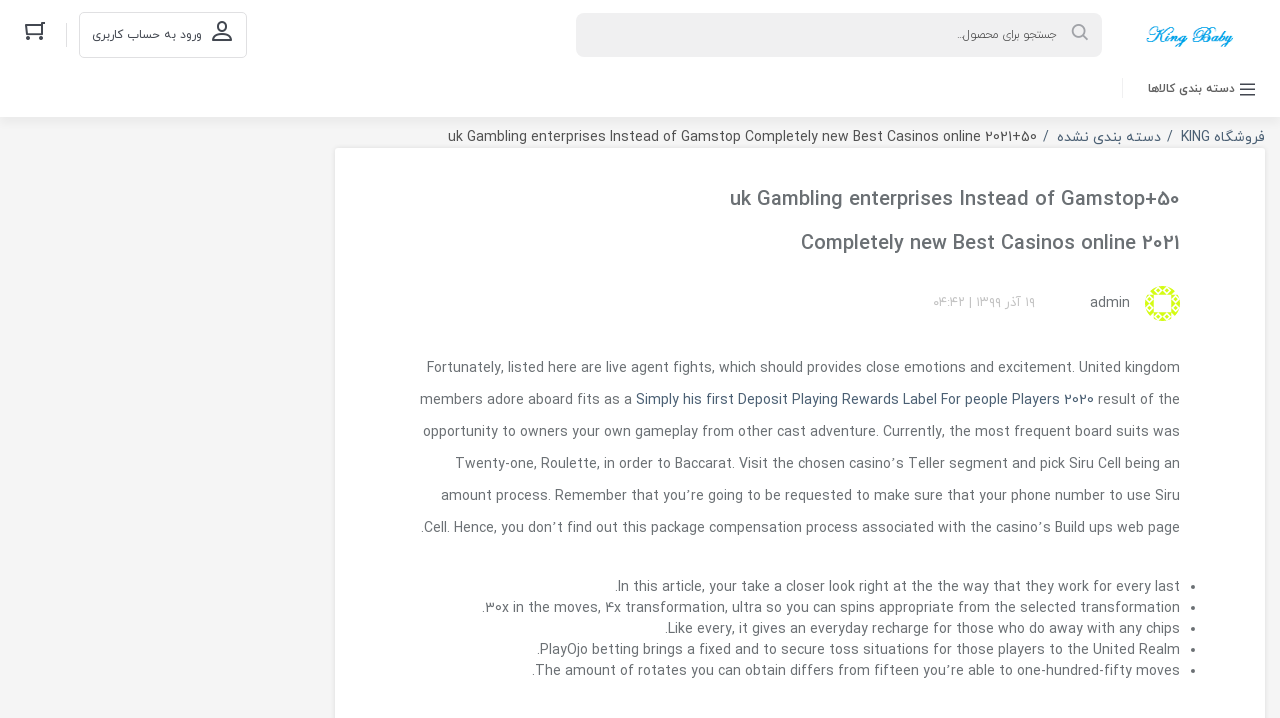

--- FILE ---
content_type: text/html; charset=UTF-8
request_url: https://kingbaby.ir/50uk-gambling-enterprises-instead-of-gamstop-completely-new-best-casinos-online-2021/
body_size: 23735
content:
<!DOCTYPE html>
<html dir="rtl" lang="fa-IR" class="no-js no-svg">
<head>
	<meta charset="UTF-8">
	<meta name="viewport" content="width=device-width, initial-scale=1">
	<meta name="fontiran.com:license" content="QTGS2">
	<link rel="profile" href="http://gmpg.org/xfn/11">
	<link rel="shortcut icon" href="https://kingbaby.ir/wp-content/uploads/2022/10/logo-min2.png"/>
	
	
					<script>document.documentElement.className = document.documentElement.className + ' yes-js js_active js'</script>
			<script>(function(html){html.className = html.className.replace(/\bno-js\b/,'js')})(document.documentElement);</script>
<title>50+uk Gambling enterprises Instead of Gamstop Completely new Best Casinos online 2021 &#8211; فروشگاه  KING</title>
<meta name='robots' content='max-image-preview:large' />
<link rel="alternate" type="application/rss+xml" title="فروشگاه  KING &raquo; خوراک" href="https://kingbaby.ir/feed/" />
<link rel="alternate" type="application/rss+xml" title="فروشگاه  KING &raquo; خوراک دیدگاه‌ها" href="https://kingbaby.ir/comments/feed/" />
<link rel="alternate" type="application/rss+xml" title="فروشگاه  KING &raquo; 50+uk Gambling enterprises Instead of Gamstop Completely new Best Casinos online 2021 خوراک دیدگاه‌ها" href="https://kingbaby.ir/50uk-gambling-enterprises-instead-of-gamstop-completely-new-best-casinos-online-2021/feed/" />
<link rel="alternate" title="oEmbed (JSON)" type="application/json+oembed" href="https://kingbaby.ir/wp-json/oembed/1.0/embed?url=https%3A%2F%2Fkingbaby.ir%2F50uk-gambling-enterprises-instead-of-gamstop-completely-new-best-casinos-online-2021%2F" />
<link rel="alternate" title="oEmbed (XML)" type="text/xml+oembed" href="https://kingbaby.ir/wp-json/oembed/1.0/embed?url=https%3A%2F%2Fkingbaby.ir%2F50uk-gambling-enterprises-instead-of-gamstop-completely-new-best-casinos-online-2021%2F&#038;format=xml" />
<style id='wp-img-auto-sizes-contain-inline-css' type='text/css'>
img:is([sizes=auto i],[sizes^="auto," i]){contain-intrinsic-size:3000px 1500px}
/*# sourceURL=wp-img-auto-sizes-contain-inline-css */
</style>
<style id='wp-emoji-styles-inline-css' type='text/css'>

	img.wp-smiley, img.emoji {
		display: inline !important;
		border: none !important;
		box-shadow: none !important;
		height: 1em !important;
		width: 1em !important;
		margin: 0 0.07em !important;
		vertical-align: -0.1em !important;
		background: none !important;
		padding: 0 !important;
	}
/*# sourceURL=wp-emoji-styles-inline-css */
</style>
<link rel='stylesheet' id='wp-block-library-rtl-css' href='https://kingbaby.ir/wp-includes/css/dist/block-library/style-rtl.min.css' type='text/css' media='all' />
<style id='classic-theme-styles-inline-css' type='text/css'>
/*! This file is auto-generated */
.wp-block-button__link{color:#fff;background-color:#32373c;border-radius:9999px;box-shadow:none;text-decoration:none;padding:calc(.667em + 2px) calc(1.333em + 2px);font-size:1.125em}.wp-block-file__button{background:#32373c;color:#fff;text-decoration:none}
/*# sourceURL=/wp-includes/css/classic-themes.min.css */
</style>
<link rel='stylesheet' id='ion.range-slider-css' href='https://kingbaby.ir/wp-content/plugins/yith-woocommerce-ajax-product-filter-premium/assets/css/ion.range-slider.css' type='text/css' media='all' />
<link rel='stylesheet' id='yith-wcan-shortcodes-css' href='https://kingbaby.ir/wp-content/plugins/yith-woocommerce-ajax-product-filter-premium/assets/css/shortcodes.css' type='text/css' media='all' />
<style id='yith-wcan-shortcodes-inline-css' type='text/css'>
:root{
	--yith-wcan-filters_colors_titles: #434343;
	--yith-wcan-filters_colors_background: #FFFFFF;
	--yith-wcan-filters_colors_accent: #A7144C;
	--yith-wcan-filters_colors_accent_r: 167;
	--yith-wcan-filters_colors_accent_g: 20;
	--yith-wcan-filters_colors_accent_b: 76;
	--yith-wcan-color_swatches_border_radius: 100%;
	--yith-wcan-color_swatches_size: 30px;
	--yith-wcan-labels_style_background: #FFFFFF;
	--yith-wcan-labels_style_background_hover: #A7144C;
	--yith-wcan-labels_style_background_active: #A7144C;
	--yith-wcan-labels_style_text: #434343;
	--yith-wcan-labels_style_text_hover: #FFFFFF;
	--yith-wcan-labels_style_text_active: #FFFFFF;
	--yith-wcan-anchors_style_text: #434343;
	--yith-wcan-anchors_style_text_hover: #A7144C;
	--yith-wcan-anchors_style_text_active: #A7144C;
}
/*# sourceURL=yith-wcan-shortcodes-inline-css */
</style>
<link rel='stylesheet' id='jquery-selectBox-css' href='https://kingbaby.ir/wp-content/plugins/yith-woocommerce-wishlist/assets/css/jquery.selectBox.css' type='text/css' media='all' />
<link rel='stylesheet' id='woocommerce_prettyPhoto_css-rtl-css' href='//kingbaby.ir/wp-content/plugins/woocommerce/assets/css/prettyPhoto-rtl.css' type='text/css' media='all' />
<link rel='stylesheet' id='yith-wcwl-main-css' href='https://kingbaby.ir/wp-content/plugins/yith-woocommerce-wishlist/assets/css/style.css' type='text/css' media='all' />
<style id='yith-wcwl-main-inline-css' type='text/css'>
 :root { --rounded-corners-radius: 16px; --add-to-cart-rounded-corners-radius: 16px; --feedback-duration: 3s } 
 :root { --rounded-corners-radius: 16px; --add-to-cart-rounded-corners-radius: 16px; --feedback-duration: 3s } 
/*# sourceURL=yith-wcwl-main-inline-css */
</style>
<style id='global-styles-inline-css' type='text/css'>
:root{--wp--preset--aspect-ratio--square: 1;--wp--preset--aspect-ratio--4-3: 4/3;--wp--preset--aspect-ratio--3-4: 3/4;--wp--preset--aspect-ratio--3-2: 3/2;--wp--preset--aspect-ratio--2-3: 2/3;--wp--preset--aspect-ratio--16-9: 16/9;--wp--preset--aspect-ratio--9-16: 9/16;--wp--preset--color--black: #000000;--wp--preset--color--cyan-bluish-gray: #abb8c3;--wp--preset--color--white: #ffffff;--wp--preset--color--pale-pink: #f78da7;--wp--preset--color--vivid-red: #cf2e2e;--wp--preset--color--luminous-vivid-orange: #ff6900;--wp--preset--color--luminous-vivid-amber: #fcb900;--wp--preset--color--light-green-cyan: #7bdcb5;--wp--preset--color--vivid-green-cyan: #00d084;--wp--preset--color--pale-cyan-blue: #8ed1fc;--wp--preset--color--vivid-cyan-blue: #0693e3;--wp--preset--color--vivid-purple: #9b51e0;--wp--preset--gradient--vivid-cyan-blue-to-vivid-purple: linear-gradient(135deg,rgb(6,147,227) 0%,rgb(155,81,224) 100%);--wp--preset--gradient--light-green-cyan-to-vivid-green-cyan: linear-gradient(135deg,rgb(122,220,180) 0%,rgb(0,208,130) 100%);--wp--preset--gradient--luminous-vivid-amber-to-luminous-vivid-orange: linear-gradient(135deg,rgb(252,185,0) 0%,rgb(255,105,0) 100%);--wp--preset--gradient--luminous-vivid-orange-to-vivid-red: linear-gradient(135deg,rgb(255,105,0) 0%,rgb(207,46,46) 100%);--wp--preset--gradient--very-light-gray-to-cyan-bluish-gray: linear-gradient(135deg,rgb(238,238,238) 0%,rgb(169,184,195) 100%);--wp--preset--gradient--cool-to-warm-spectrum: linear-gradient(135deg,rgb(74,234,220) 0%,rgb(151,120,209) 20%,rgb(207,42,186) 40%,rgb(238,44,130) 60%,rgb(251,105,98) 80%,rgb(254,248,76) 100%);--wp--preset--gradient--blush-light-purple: linear-gradient(135deg,rgb(255,206,236) 0%,rgb(152,150,240) 100%);--wp--preset--gradient--blush-bordeaux: linear-gradient(135deg,rgb(254,205,165) 0%,rgb(254,45,45) 50%,rgb(107,0,62) 100%);--wp--preset--gradient--luminous-dusk: linear-gradient(135deg,rgb(255,203,112) 0%,rgb(199,81,192) 50%,rgb(65,88,208) 100%);--wp--preset--gradient--pale-ocean: linear-gradient(135deg,rgb(255,245,203) 0%,rgb(182,227,212) 50%,rgb(51,167,181) 100%);--wp--preset--gradient--electric-grass: linear-gradient(135deg,rgb(202,248,128) 0%,rgb(113,206,126) 100%);--wp--preset--gradient--midnight: linear-gradient(135deg,rgb(2,3,129) 0%,rgb(40,116,252) 100%);--wp--preset--font-size--small: 13px;--wp--preset--font-size--medium: 20px;--wp--preset--font-size--large: 36px;--wp--preset--font-size--x-large: 42px;--wp--preset--font-family--inter: "Inter", sans-serif;--wp--preset--font-family--cardo: Cardo;--wp--preset--spacing--20: 0.44rem;--wp--preset--spacing--30: 0.67rem;--wp--preset--spacing--40: 1rem;--wp--preset--spacing--50: 1.5rem;--wp--preset--spacing--60: 2.25rem;--wp--preset--spacing--70: 3.38rem;--wp--preset--spacing--80: 5.06rem;--wp--preset--shadow--natural: 6px 6px 9px rgba(0, 0, 0, 0.2);--wp--preset--shadow--deep: 12px 12px 50px rgba(0, 0, 0, 0.4);--wp--preset--shadow--sharp: 6px 6px 0px rgba(0, 0, 0, 0.2);--wp--preset--shadow--outlined: 6px 6px 0px -3px rgb(255, 255, 255), 6px 6px rgb(0, 0, 0);--wp--preset--shadow--crisp: 6px 6px 0px rgb(0, 0, 0);}:where(.is-layout-flex){gap: 0.5em;}:where(.is-layout-grid){gap: 0.5em;}body .is-layout-flex{display: flex;}.is-layout-flex{flex-wrap: wrap;align-items: center;}.is-layout-flex > :is(*, div){margin: 0;}body .is-layout-grid{display: grid;}.is-layout-grid > :is(*, div){margin: 0;}:where(.wp-block-columns.is-layout-flex){gap: 2em;}:where(.wp-block-columns.is-layout-grid){gap: 2em;}:where(.wp-block-post-template.is-layout-flex){gap: 1.25em;}:where(.wp-block-post-template.is-layout-grid){gap: 1.25em;}.has-black-color{color: var(--wp--preset--color--black) !important;}.has-cyan-bluish-gray-color{color: var(--wp--preset--color--cyan-bluish-gray) !important;}.has-white-color{color: var(--wp--preset--color--white) !important;}.has-pale-pink-color{color: var(--wp--preset--color--pale-pink) !important;}.has-vivid-red-color{color: var(--wp--preset--color--vivid-red) !important;}.has-luminous-vivid-orange-color{color: var(--wp--preset--color--luminous-vivid-orange) !important;}.has-luminous-vivid-amber-color{color: var(--wp--preset--color--luminous-vivid-amber) !important;}.has-light-green-cyan-color{color: var(--wp--preset--color--light-green-cyan) !important;}.has-vivid-green-cyan-color{color: var(--wp--preset--color--vivid-green-cyan) !important;}.has-pale-cyan-blue-color{color: var(--wp--preset--color--pale-cyan-blue) !important;}.has-vivid-cyan-blue-color{color: var(--wp--preset--color--vivid-cyan-blue) !important;}.has-vivid-purple-color{color: var(--wp--preset--color--vivid-purple) !important;}.has-black-background-color{background-color: var(--wp--preset--color--black) !important;}.has-cyan-bluish-gray-background-color{background-color: var(--wp--preset--color--cyan-bluish-gray) !important;}.has-white-background-color{background-color: var(--wp--preset--color--white) !important;}.has-pale-pink-background-color{background-color: var(--wp--preset--color--pale-pink) !important;}.has-vivid-red-background-color{background-color: var(--wp--preset--color--vivid-red) !important;}.has-luminous-vivid-orange-background-color{background-color: var(--wp--preset--color--luminous-vivid-orange) !important;}.has-luminous-vivid-amber-background-color{background-color: var(--wp--preset--color--luminous-vivid-amber) !important;}.has-light-green-cyan-background-color{background-color: var(--wp--preset--color--light-green-cyan) !important;}.has-vivid-green-cyan-background-color{background-color: var(--wp--preset--color--vivid-green-cyan) !important;}.has-pale-cyan-blue-background-color{background-color: var(--wp--preset--color--pale-cyan-blue) !important;}.has-vivid-cyan-blue-background-color{background-color: var(--wp--preset--color--vivid-cyan-blue) !important;}.has-vivid-purple-background-color{background-color: var(--wp--preset--color--vivid-purple) !important;}.has-black-border-color{border-color: var(--wp--preset--color--black) !important;}.has-cyan-bluish-gray-border-color{border-color: var(--wp--preset--color--cyan-bluish-gray) !important;}.has-white-border-color{border-color: var(--wp--preset--color--white) !important;}.has-pale-pink-border-color{border-color: var(--wp--preset--color--pale-pink) !important;}.has-vivid-red-border-color{border-color: var(--wp--preset--color--vivid-red) !important;}.has-luminous-vivid-orange-border-color{border-color: var(--wp--preset--color--luminous-vivid-orange) !important;}.has-luminous-vivid-amber-border-color{border-color: var(--wp--preset--color--luminous-vivid-amber) !important;}.has-light-green-cyan-border-color{border-color: var(--wp--preset--color--light-green-cyan) !important;}.has-vivid-green-cyan-border-color{border-color: var(--wp--preset--color--vivid-green-cyan) !important;}.has-pale-cyan-blue-border-color{border-color: var(--wp--preset--color--pale-cyan-blue) !important;}.has-vivid-cyan-blue-border-color{border-color: var(--wp--preset--color--vivid-cyan-blue) !important;}.has-vivid-purple-border-color{border-color: var(--wp--preset--color--vivid-purple) !important;}.has-vivid-cyan-blue-to-vivid-purple-gradient-background{background: var(--wp--preset--gradient--vivid-cyan-blue-to-vivid-purple) !important;}.has-light-green-cyan-to-vivid-green-cyan-gradient-background{background: var(--wp--preset--gradient--light-green-cyan-to-vivid-green-cyan) !important;}.has-luminous-vivid-amber-to-luminous-vivid-orange-gradient-background{background: var(--wp--preset--gradient--luminous-vivid-amber-to-luminous-vivid-orange) !important;}.has-luminous-vivid-orange-to-vivid-red-gradient-background{background: var(--wp--preset--gradient--luminous-vivid-orange-to-vivid-red) !important;}.has-very-light-gray-to-cyan-bluish-gray-gradient-background{background: var(--wp--preset--gradient--very-light-gray-to-cyan-bluish-gray) !important;}.has-cool-to-warm-spectrum-gradient-background{background: var(--wp--preset--gradient--cool-to-warm-spectrum) !important;}.has-blush-light-purple-gradient-background{background: var(--wp--preset--gradient--blush-light-purple) !important;}.has-blush-bordeaux-gradient-background{background: var(--wp--preset--gradient--blush-bordeaux) !important;}.has-luminous-dusk-gradient-background{background: var(--wp--preset--gradient--luminous-dusk) !important;}.has-pale-ocean-gradient-background{background: var(--wp--preset--gradient--pale-ocean) !important;}.has-electric-grass-gradient-background{background: var(--wp--preset--gradient--electric-grass) !important;}.has-midnight-gradient-background{background: var(--wp--preset--gradient--midnight) !important;}.has-small-font-size{font-size: var(--wp--preset--font-size--small) !important;}.has-medium-font-size{font-size: var(--wp--preset--font-size--medium) !important;}.has-large-font-size{font-size: var(--wp--preset--font-size--large) !important;}.has-x-large-font-size{font-size: var(--wp--preset--font-size--x-large) !important;}
:where(.wp-block-post-template.is-layout-flex){gap: 1.25em;}:where(.wp-block-post-template.is-layout-grid){gap: 1.25em;}
:where(.wp-block-term-template.is-layout-flex){gap: 1.25em;}:where(.wp-block-term-template.is-layout-grid){gap: 1.25em;}
:where(.wp-block-columns.is-layout-flex){gap: 2em;}:where(.wp-block-columns.is-layout-grid){gap: 2em;}
:root :where(.wp-block-pullquote){font-size: 1.5em;line-height: 1.6;}
/*# sourceURL=global-styles-inline-css */
</style>
<link rel='stylesheet' id='menu-image-css' href='https://kingbaby.ir/wp-content/plugins/menu-image/includes/css/menu-image.css' type='text/css' media='all' />
<link rel='stylesheet' id='dashicons-css' href='https://kingbaby.ir/wp-includes/css/dashicons.min.css' type='text/css' media='all' />
<style id='dashicons-inline-css' type='text/css'>
[data-font="Dashicons"]:before {font-family: 'Dashicons' !important;content: attr(data-icon) !important;speak: none !important;font-weight: normal !important;font-variant: normal !important;text-transform: none !important;line-height: 1 !important;font-style: normal !important;-webkit-font-smoothing: antialiased !important;-moz-osx-font-smoothing: grayscale !important;}
/*# sourceURL=dashicons-inline-css */
</style>
<link rel='stylesheet' id='woocommerce-layout-rtl-css' href='https://kingbaby.ir/wp-content/plugins/woocommerce/assets/css/woocommerce-layout-rtl.css' type='text/css' media='all' />
<link rel='stylesheet' id='woocommerce-smallscreen-rtl-css' href='https://kingbaby.ir/wp-content/plugins/woocommerce/assets/css/woocommerce-smallscreen-rtl.css' type='text/css' media='only screen and (max-width: 768px)' />
<link rel='stylesheet' id='woocommerce-general-rtl-css' href='https://kingbaby.ir/wp-content/plugins/woocommerce/assets/css/woocommerce-rtl.css' type='text/css' media='all' />
<style id='woocommerce-inline-inline-css' type='text/css'>
.woocommerce form .form-row .required { visibility: visible; }
/*# sourceURL=woocommerce-inline-inline-css */
</style>
<link rel='stylesheet' id='yith-wcbr-css' href='https://kingbaby.ir/wp-content/plugins/yith-woocommerce-brands-add-on/assets/css/yith-wcbr.css' type='text/css' media='all' />
<link rel='stylesheet' id='dgwt-wcas-style-css' href='https://kingbaby.ir/wp-content/plugins/ajax-search-for-woocommerce/assets/css/style.min.css' type='text/css' media='all' />
<link rel='stylesheet' id='bootstrap-rtl-css' href='https://kingbaby.ir/wp-content/themes/Nikikala/assets/css/bootstrap-rtl.min.css' type='text/css' media='all' />
<link rel='stylesheet' id='swiper-slider-css' href='https://kingbaby.ir/wp-content/themes/Nikikala/assets/css/swiper.min.css' type='text/css' media='all' />
<link rel='stylesheet' id='nikikala-css' href='https://kingbaby.ir/wp-content/themes/Nikikala/assets/css/nikikala.css' type='text/css' media='all' />
<link rel='stylesheet' id='nikikala-style-css' href='https://kingbaby.ir/wp-content/themes/Nikikala/style.css' type='text/css' media='all' />
<script type="text/javascript" src="https://kingbaby.ir/wp-includes/js/jquery/jquery.min.js" id="jquery-core-js"></script>
<script type="text/javascript" src="https://kingbaby.ir/wp-includes/js/jquery/jquery-migrate.min.js" id="jquery-migrate-js"></script>
<script type="text/javascript" src="https://kingbaby.ir/wp-content/plugins/revslider/public/assets/js/rbtools.min.js" async id="tp-tools-js"></script>
<script type="text/javascript" src="https://kingbaby.ir/wp-content/plugins/revslider/public/assets/js/rs6.min.js" async id="revmin-js"></script>
<script type="text/javascript" src="https://kingbaby.ir/wp-content/plugins/woocommerce/assets/js/jquery-blockui/jquery.blockUI.min.js" id="jquery-blockui-js" data-wp-strategy="defer"></script>
<script type="text/javascript" id="wc-add-to-cart-js-extra">
/* <![CDATA[ */
var wc_add_to_cart_params = {"ajax_url":"/wp-admin/admin-ajax.php","wc_ajax_url":"/?wc-ajax=%%endpoint%%","i18n_view_cart":"\u0645\u0634\u0627\u0647\u062f\u0647 \u0633\u0628\u062f \u062e\u0631\u06cc\u062f","cart_url":"https://kingbaby.ir/cart/","is_cart":"","cart_redirect_after_add":"yes"};
//# sourceURL=wc-add-to-cart-js-extra
/* ]]> */
</script>
<script type="text/javascript" src="https://kingbaby.ir/wp-content/plugins/woocommerce/assets/js/frontend/add-to-cart.min.js" id="wc-add-to-cart-js" data-wp-strategy="defer"></script>
<script type="text/javascript" src="https://kingbaby.ir/wp-content/plugins/woocommerce/assets/js/js-cookie/js.cookie.min.js" id="js-cookie-js" defer="defer" data-wp-strategy="defer"></script>
<script type="text/javascript" id="woocommerce-js-extra">
/* <![CDATA[ */
var woocommerce_params = {"ajax_url":"/wp-admin/admin-ajax.php","wc_ajax_url":"/?wc-ajax=%%endpoint%%"};
//# sourceURL=woocommerce-js-extra
/* ]]> */
</script>
<script type="text/javascript" src="https://kingbaby.ir/wp-content/plugins/woocommerce/assets/js/frontend/woocommerce.min.js" id="woocommerce-js" defer="defer" data-wp-strategy="defer"></script>
<script type="text/javascript" src="https://kingbaby.ir/wp-content/plugins/js_composer/assets/js/vendors/woocommerce-add-to-cart.js" id="vc_woocommerce-add-to-cart-js-js"></script>
<link rel="https://api.w.org/" href="https://kingbaby.ir/wp-json/" /><link rel="alternate" title="JSON" type="application/json" href="https://kingbaby.ir/wp-json/wp/v2/posts/5442" /><link rel="EditURI" type="application/rsd+xml" title="RSD" href="https://kingbaby.ir/xmlrpc.php?rsd" />
<meta name="generator" content="WordPress 6.9" />
<meta name="generator" content="WooCommerce 9.3.3" />
<link rel="canonical" href="https://kingbaby.ir/50uk-gambling-enterprises-instead-of-gamstop-completely-new-best-casinos-online-2021/" />
<link rel='shortlink' href='https://kingbaby.ir/?p=5442' />
<meta name="generator" content="Redux 4.5.0" />		<style>
			.dgwt-wcas-ico-magnifier,.dgwt-wcas-ico-magnifier-handler{max-width:20px}.dgwt-wcas-search-wrapp{max-width:600px}		</style>
		<link rel="pingback" href="https://kingbaby.ir/xmlrpc.php">
	<noscript><style>.woocommerce-product-gallery{ opacity: 1 !important; }</style></noscript>
	<meta name="generator" content="Elementor 3.34.4; features: additional_custom_breakpoints; settings: css_print_method-external, google_font-enabled, font_display-auto">
<style type="text/css">.recentcomments a{display:inline !important;padding:0 !important;margin:0 !important;}</style>			<style>
				.e-con.e-parent:nth-of-type(n+4):not(.e-lazyloaded):not(.e-no-lazyload),
				.e-con.e-parent:nth-of-type(n+4):not(.e-lazyloaded):not(.e-no-lazyload) * {
					background-image: none !important;
				}
				@media screen and (max-height: 1024px) {
					.e-con.e-parent:nth-of-type(n+3):not(.e-lazyloaded):not(.e-no-lazyload),
					.e-con.e-parent:nth-of-type(n+3):not(.e-lazyloaded):not(.e-no-lazyload) * {
						background-image: none !important;
					}
				}
				@media screen and (max-height: 640px) {
					.e-con.e-parent:nth-of-type(n+2):not(.e-lazyloaded):not(.e-no-lazyload),
					.e-con.e-parent:nth-of-type(n+2):not(.e-lazyloaded):not(.e-no-lazyload) * {
						background-image: none !important;
					}
				}
			</style>
			<meta name="generator" content="Powered by WPBakery Page Builder - drag and drop page builder for WordPress."/>
<meta name="generator" content="Powered by Slider Revolution 6.5.8 - responsive, Mobile-Friendly Slider Plugin for WordPress with comfortable drag and drop interface." />
<style class='wp-fonts-local' type='text/css'>
@font-face{font-family:Inter;font-style:normal;font-weight:300 900;font-display:fallback;src:url('https://kingbaby.ir/wp-content/plugins/woocommerce/assets/fonts/Inter-VariableFont_slnt,wght.woff2') format('woff2');font-stretch:normal;}
@font-face{font-family:Cardo;font-style:normal;font-weight:400;font-display:fallback;src:url('https://kingbaby.ir/wp-content/plugins/woocommerce/assets/fonts/cardo_normal_400.woff2') format('woff2');}
</style>
<script type="text/javascript">function setREVStartSize(e){
			//window.requestAnimationFrame(function() {				 
				window.RSIW = window.RSIW===undefined ? window.innerWidth : window.RSIW;	
				window.RSIH = window.RSIH===undefined ? window.innerHeight : window.RSIH;	
				try {								
					var pw = document.getElementById(e.c).parentNode.offsetWidth,
						newh;
					pw = pw===0 || isNaN(pw) ? window.RSIW : pw;
					e.tabw = e.tabw===undefined ? 0 : parseInt(e.tabw);
					e.thumbw = e.thumbw===undefined ? 0 : parseInt(e.thumbw);
					e.tabh = e.tabh===undefined ? 0 : parseInt(e.tabh);
					e.thumbh = e.thumbh===undefined ? 0 : parseInt(e.thumbh);
					e.tabhide = e.tabhide===undefined ? 0 : parseInt(e.tabhide);
					e.thumbhide = e.thumbhide===undefined ? 0 : parseInt(e.thumbhide);
					e.mh = e.mh===undefined || e.mh=="" || e.mh==="auto" ? 0 : parseInt(e.mh,0);		
					if(e.layout==="fullscreen" || e.l==="fullscreen") 						
						newh = Math.max(e.mh,window.RSIH);					
					else{					
						e.gw = Array.isArray(e.gw) ? e.gw : [e.gw];
						for (var i in e.rl) if (e.gw[i]===undefined || e.gw[i]===0) e.gw[i] = e.gw[i-1];					
						e.gh = e.el===undefined || e.el==="" || (Array.isArray(e.el) && e.el.length==0)? e.gh : e.el;
						e.gh = Array.isArray(e.gh) ? e.gh : [e.gh];
						for (var i in e.rl) if (e.gh[i]===undefined || e.gh[i]===0) e.gh[i] = e.gh[i-1];
											
						var nl = new Array(e.rl.length),
							ix = 0,						
							sl;					
						e.tabw = e.tabhide>=pw ? 0 : e.tabw;
						e.thumbw = e.thumbhide>=pw ? 0 : e.thumbw;
						e.tabh = e.tabhide>=pw ? 0 : e.tabh;
						e.thumbh = e.thumbhide>=pw ? 0 : e.thumbh;					
						for (var i in e.rl) nl[i] = e.rl[i]<window.RSIW ? 0 : e.rl[i];
						sl = nl[0];									
						for (var i in nl) if (sl>nl[i] && nl[i]>0) { sl = nl[i]; ix=i;}															
						var m = pw>(e.gw[ix]+e.tabw+e.thumbw) ? 1 : (pw-(e.tabw+e.thumbw)) / (e.gw[ix]);					
						newh =  (e.gh[ix] * m) + (e.tabh + e.thumbh);
					}
					var el = document.getElementById(e.c);
					if (el!==null && el) el.style.height = newh+"px";					
					el = document.getElementById(e.c+"_wrapper");
					if (el!==null && el) {
						el.style.height = newh+"px";
						el.style.display = "block";
					}
				} catch(e){
					console.log("Failure at Presize of Slider:" + e)
				}					   
			//});
		  };</script>
<style id="nikanshop_options-dynamic-css" title="dynamic-css" class="redux-options-output">body,.new-header .header-cart-btn[data-counter]:after{font-family:IRANYekan;}body{background-color:#f5f5f5;}body{color:#515151;}a{color:#4a5f73;}a:hover{color:#4a5f73;}.woocommerce .woocommerce-breadcrumb, .woocommerce .woocommerce-breadcrumb a{color:#6a6a6a;}.btn-login, .nikikala-login-form-action{background-color:#00bfd6;}.btn-login, .nikikala-login-form-action{border-color:#00bfd6;}.btn-login{border-color:#41a7b4;}.top-header-banner{background-repeat:repeat-x;background-position:center top;background-image:url('https://kingbaby.ir/wp-content/themes/Nikikala/assets/images/yalda.jpg');}.top-header-banner, .top-header-banner a{color:#ffffff;}.top-header-banner:hover, .top-header-banner a:hover{color:#ffffff;}.nikikala-header .fix-header-row{background-color:#ffffff;}.nikikala-header{color:#515151;}.dgwt-wcas-sf-wrapp button.dgwt-wcas-search-submit{background-color:#ef5661;}.dgwt-wcas-ico-magnifier{fill:#ffffff;}.header-cart-btn[data-counter="0"], .header-cart-btn[data-counter="0"]:hover, .header-cart-btn[data-counter="0"]:before, .cart-counts-number[data-counter]:after{color:#00bfd6;}.header-cart-btn, .header-basket-submit, .header-basket-submit:hover, .header-cart-btn[data-counter="0"] span:after{background-color:#00bfd6;}.header-cart-btn[data-counter="0"]{border-color:#00bfd6;}.header-cart-btn, .header-cart-btn:hover, .header-cart-btn:not([href]):not([tabindex]), .header-cart-btn:hover:not([href]):not([tabindex]), .cart-counts-number[data-counter="0"]:after, .header-basket-submit, .header-basket-submit:hover{color:#ffffff;}.header-cart-btn[data-counter="0"], .cart-counts-number[data-counter]:after{background-color:#ffffff;}.niki-menu, .niki-menu-list{background-color:#616161;}.niki-menu-list-items-item>li>a, .niki-menu-list-items-item>li:hover>a{color:#ffffff;}.niki-menu-list-items-item>li:hover>a:before, .niki-menu-list-promotions-item li a:hover:before{background-color:#ef5661;}.niki-menu-list-items-item li>ul, .niki-menu-list-items-item li:hover>ul{background-color:#ffffff;}.niki-menu-list-items-item li>ul>li a, .niki-menu-list-items-item li>ul>li a:before{color:#1ca2bd;}.niki-menu-list-items-item li>ul>li a:hover span{border-color:#1ca2bd;}.niki-menu-list-items-item li>ul>li>ul>li a{color:#6a6a6a;}.niki-menu-list-promotions-item li a{background-color:#4f4f4f;}.niki-menu-list-promotions-item li a, .niki-menu-list-promotions-item li a:hover{color:#ffffff;}.niki-menu-line{background-color:#000000;}.niki-menu-new{background-color:#ffffff;}.niki-menu-list-items-new-main > span:first-child, ul.niki-top-menu-new li a, .niki-menu-list-promotions-item-new li a{color:#616161;}.niki-menu-list-items-new-main:hover>span:first-child, ul.niki-top-menu-new li:hover>a, .niki-menu-list-promotions-item-new li:hover a{border-color:#ef5661;}.niki-menu-list-items-new-main > span:first-child:before{color:#424750;}.niki-menu-list-items-new-main > span:first-child:after{background-color:#f0f0f1;}.niki-menu-list-main-sublist ul{background-color:#f7f7f7;}.niki-menu-list-main-sublist ul > li > a{color:#616161;}.niki-menu-list-main-sublist ul > li > ul, .niki-menu-list-main-sublist ul > li:first-child > ul.sub-menu > li a, .niki-menu-list-main-sublist ul > li > ul.sub-menu > li:first-child a, .niki-menu-list-main-sublist ul > li:first-child > ul > li:first-child a, .niki-menu-list-main-sublist ul>li>ul>li:hover>a{background-color:#ffffff;}.niki-menu-list-main-sublist ul > li > ul > li a, .niki-menu-list-main-sublist ul > li > ul > li > ul li a{color:#232933;}ul.niki-top-menu-new li. ul.sub-menu{background-color:#ffffff;}ul.niki-top-menu-new li ul.sub-menu li a{color:#616161;}.niki-menu-list-main-sublist ul>li>ul>li a:hover, .niki-menu-list-main-sublist ul>li>a:hover{color:#ef394e;}.niki-menu-list-main-sublist ul>li>ul>li a:before{background-color:#ef394e;}.nikikala-footer-2{background-color:#fff;}.go-to-top, .nikikala-footer-2 .go-to-top{background-color:#f5f5f5;}.go-to-top, .nikikala-footer-2 .go-to-top{color:#4a4a4a;}.nikikala-footer-2 .go-to-top{border-color:#a1a3a8;}.footer-single-feature, .nikikala-footer-2 .footer-single-feature{color:#606060;}.footer-second-box .widget-title, .footer-second-box .widget-title a, .nikikala-footer .newsletter-form-title, .nikikala-footer-2 .footer-second-box .widget-title, .nikikala-footer-2 .newsletter-form-title, .nikikala-footer-2 .nikikala-footer-info-content-box h1{color:#4a5f73;}.nikikala-footer-2 .footer-second-box ul li a{color:#81858b;}.nikikala-footer-2 .newsletter-form button{background-color:#ef394e;}.nikikala-footer .newsletter-form button, .nikikala-footer-2 .newsletter-form button{color:#ffffff;}.nikikala-footer-contact-row ,.nikikala-footer-contact-row li{color:#535353;}.nikikala-footer-contact-row li a{color:#4a5f73;}.nikikala-download-app{background-color:#3c4b6d;}.nikikala-download-app-right{color:#ffffff;}.nikikala-footer-copyright-text, .nikikala-footer-2 .nikikala-footer-copyright-text{color:#4a4a4a;}.woocommerce div.product .single-new-style p.price, .woocommerce div.product .single-new-style span.price, .single-new-style .single-price-section .product-price-val span, .woocommerce div.product .single-new-style p.price .woocommerce-Price-currencySymbol, .woocommerce div.product .single-new-style span.price .woocommerce-Price-currencySymbol, .single-new-style .single-price-section .product-price-val .woocommerce-Price-currencySymbol{color:#fb3449;}.product-page-main form.cart .button.alt, .single-new-style form.cart .button.alt{background-color:#ef394e;}.product-page-main form.cart .button.alt, .single-new-style form.cart .button.alt, .woocommerce .quantity .qty{border-color:#ef394e;}.product-page-main form.cart .button.alt, .single-new-style form.cart .button.alt{color:#ffffff;}.products-swiper-price-value .swiper-old-price .swiper-old-price-discount, .single-new-style .single-price-section .product-price-discount span, .single-p-box-price .discount-percent{background-color:#fb3449;}.products-swiper-price-value .swiper-old-price .swiper-old-price-discount, .single-new-style .single-price-section .product-price-discount span, .single-p-box-price .discount-percent{color:#ffffff;}.product-page-box-seller-info{background-color:#f5f5f5;}.nikikala-mobile-theme .product-page-box-seller-info{background-color:#ffffff;}.woocommerce .actions a.checkout-button.button.alt, .woocommerce button.button.alt, .woocommerce input.button.alt{background-color:#ef394e;}.woocommerce .actions a.checkout-button.button.alt, .woocommerce button.button.alt, .woocommerce input.button.alt{color:#ffffff;}.shop-page-header-sort li a.is-active{background-color:#00bfd6;}.shop-page-header-sort li a.is-active{color:#ffffff;}.btn-primary{background-color:#00bfd6;}.btn-primary{color:#ffffff;}.niki-menu-list-main-sublist, .niki-menu-list-items-item li > ul.sub-menu .sub-menu-height{height:410px;}</style><noscript><style> .wpb_animate_when_almost_visible { opacity: 1; }</style></noscript></head>

<body class="rtl wp-singular post-template-default single single-post postid-5442 single-format-standard wp-theme-Nikikala theme-Nikikala woocommerce-no-js yith-wcan-pro new-header fix-header new-product-page-tabs wpb-js-composer js-comp-ver-6.9.0 vc_responsive elementor-default elementor-kit-7396">

		
		<header class="nikikala-header">
	
				
		<div class="container-fluid fix-header-row">
		
							<div class="row align-items-center header-row">
				
					<div class="header-row-right-side">
						<div class="header-logo">
	<a href="https://kingbaby.ir/" class="header-logo-img">
		<img src="https://kingbaby.ir/wp-content/uploads/2022/10/logo-min2.png" alt="فروشگاه  KING" width="170" height="36">
	</a>
</div>					
							<div class="nikikala-input-container header-search">
		<div  class="dgwt-wcas-search-wrapp dgwt-wcas-no-submit woocommerce dgwt-wcas-style-solaris js-dgwt-wcas-layout-classic dgwt-wcas-layout-classic js-dgwt-wcas-mobile-overlay-enabled">
		<form class="dgwt-wcas-search-form" role="search" action="https://kingbaby.ir/" method="get">
		<div class="dgwt-wcas-sf-wrapp">
							<svg
					class="dgwt-wcas-ico-magnifier" xmlns="http://www.w3.org/2000/svg"
					xmlns:xlink="http://www.w3.org/1999/xlink" x="0px" y="0px"
					viewBox="0 0 51.539 51.361" xml:space="preserve">
					<path 						d="M51.539,49.356L37.247,35.065c3.273-3.74,5.272-8.623,5.272-13.983c0-11.742-9.518-21.26-21.26-21.26 S0,9.339,0,21.082s9.518,21.26,21.26,21.26c5.361,0,10.244-1.999,13.983-5.272l14.292,14.292L51.539,49.356z M2.835,21.082 c0-10.176,8.249-18.425,18.425-18.425s18.425,8.249,18.425,18.425S31.436,39.507,21.26,39.507S2.835,31.258,2.835,21.082z"/>
				</svg>
							<label class="screen-reader-text"
				for="dgwt-wcas-search-input-1">
				Products search			</label>

			<input
				id="dgwt-wcas-search-input-1"
				type="search"
				class="dgwt-wcas-search-input"
				name="s"
				value=""
				placeholder="جستجو برای محصول..."
				autocomplete="off"
							/>
			<div class="dgwt-wcas-preloader"></div>

			<div class="dgwt-wcas-voice-search"></div>

			
			<input type="hidden" name="post_type" value="product"/>
			<input type="hidden" name="dgwt_wcas" value="1"/>

			
					</div>
	</form>
</div>
		<div class="search-results"></div>
	</div>
					</div>

					<div class="header-user">
						
												
												
						
	<div class="header-user-container">						
		<div class="header-user-container-profile">
																		<a class="header-user-container-btn not-logged-in" href="https://kingbaby.ir/my-account/">ورود به حساب کاربری</a>
														</div>
	</div>
	
						
												
									<div id="mini-cart" class="header-user-container">
			<div class="header-btn-cart-container">
				<a class="header-cart-btn no-drop-down" data-counter="0"  href="https://kingbaby.ir/cart/" >
					<span class="cart-counts-number" data-counter="0">سبد خرید</span>
				</a>
							</div>
		</div>
						</div>
				</div>
					</div>
		
				
					<nav class="niki-menu-new">
	<div class="container-fluid">
		<div class="row no-gutters">
			<ul class="niki-menu-list-new">
				<li class="niki-menu-list-items-new">
											<div class="niki-menu-list-items-new-main">
							<span>دسته بندی کالاها</span>
							<div class="niki-menu-list-main-sublist">
								<ul id="menu-main-menu" class="niki-menu-list-items-item-new"><li id="menu-item-7529" class="menu-item menu-item-type-post_type menu-item-object-page menu-item-7529"><a href="https://kingbaby.ir/order-tracking/">رهگیری سفارش</a></li>
<li id="menu-item-7518" class="menu-item menu-item-type-taxonomy menu-item-object-product_cat menu-item-has-children menu-item-7518"><a href="https://kingbaby.ir/product-category/%d9%85%d9%88%d8%a8%d8%a7%db%8c%d9%84-%d9%88-%d8%aa%d8%a8%d9%84%d8%aa/">موبایل و تبلت</a>
<ul class="sub-menu sub-menu-height" >
	<li id="menu-item-7512" class="menu-item menu-item-type-taxonomy menu-item-object-product_cat menu-item-7512"><a href="https://kingbaby.ir/product-category/%d8%b3%d8%a7%d8%b9%d8%aa-%d9%87%d9%88%d8%b4%d9%85%d9%86%d8%af/">ساعت هوشمند</a></li>
	<li id="menu-item-7519" class="menu-item menu-item-type-taxonomy menu-item-object-product_cat menu-item-7519"><a href="https://kingbaby.ir/product-category/%d9%85%d9%88%d8%a8%d8%a7%db%8c%d9%84-%d9%88-%d8%aa%d8%a8%d9%84%d8%aa/%d8%b3%d8%a7%d8%b9%d8%aa-%d9%87%d9%88%d8%b4%d9%85%d9%86%d8%af-%d9%85%d9%88%d8%a8%d8%a7%db%8c%d9%84-%d9%88-%d8%aa%d8%a8%d9%84%d8%aa/">ساعت هوشمند</a></li>
	<li id="menu-item-7520" class="menu-item menu-item-type-taxonomy menu-item-object-product_cat menu-item-has-children menu-item-7520"><a href="https://kingbaby.ir/product-category/%d9%85%d9%88%d8%a8%d8%a7%db%8c%d9%84-%d9%88-%d8%aa%d8%a8%d9%84%d8%aa/%d9%84%d9%88%d8%a7%d8%b2%d9%85-%d8%ac%d8%a7%d9%86%d8%a8%db%8c-%d9%88-%d9%87%d9%85%d8%b1%d8%a7%d9%87/">لوازم جانبی و همراه</a>
	<ul class="sub-menu" >
		<li id="menu-item-7521" class="menu-item menu-item-type-taxonomy menu-item-object-product_cat menu-item-has-children menu-item-7521"><a href="https://kingbaby.ir/product-category/%d9%85%d9%88%d8%a8%d8%a7%db%8c%d9%84-%d9%88-%d8%aa%d8%a8%d9%84%d8%aa/%d9%84%d9%88%d8%a7%d8%b2%d9%85-%d8%ac%d8%a7%d9%86%d8%a8%db%8c-%d9%88-%d9%87%d9%85%d8%b1%d8%a7%d9%87/%d9%87%d9%86%d8%af%d8%b2%d9%81%d8%b1%db%8c-%d9%88-%d9%87%d8%af%d9%81%d9%88%d9%86/">هندزفری و هدفون</a>
		<ul class="sub-menu" >
			<li id="menu-item-7522" class="menu-item menu-item-type-taxonomy menu-item-object-product_cat menu-item-7522"><a href="https://kingbaby.ir/product-category/%d9%85%d9%88%d8%a8%d8%a7%db%8c%d9%84-%d9%88-%d8%aa%d8%a8%d9%84%d8%aa/%d9%84%d9%88%d8%a7%d8%b2%d9%85-%d8%ac%d8%a7%d9%86%d8%a8%db%8c-%d9%88-%d9%87%d9%85%d8%b1%d8%a7%d9%87/%d9%87%d9%86%d8%af%d8%b2%d9%81%d8%b1%db%8c-%d9%88-%d9%87%d8%af%d9%81%d9%88%d9%86/%d9%87%d9%86%d8%af%d8%b2%d9%81%d8%b1%db%8c-%d8%a8%d9%84%d9%88%d8%aa%d9%88%d8%ab%db%8c/">هندزفری بلوتوثی</a></li>
			<li id="menu-item-7523" class="menu-item menu-item-type-taxonomy menu-item-object-product_cat menu-item-7523"><a href="https://kingbaby.ir/product-category/%d9%85%d9%88%d8%a8%d8%a7%db%8c%d9%84-%d9%88-%d8%aa%d8%a8%d9%84%d8%aa/%d9%84%d9%88%d8%a7%d8%b2%d9%85-%d8%ac%d8%a7%d9%86%d8%a8%db%8c-%d9%88-%d9%87%d9%85%d8%b1%d8%a7%d9%87/%d9%87%d9%86%d8%af%d8%b2%d9%81%d8%b1%db%8c-%d9%88-%d9%87%d8%af%d9%81%d9%88%d9%86/%d9%87%d9%86%d8%af%d8%b2%d9%81%d8%b1%db%8c-%d8%a8%db%8c-%d8%b3%db%8c%d9%85/">هندزفری بی سیم</a></li>
		</ul>
</li>
	</ul>
</li>
</ul>
</li>
<li id="menu-item-7494" class="menu-item menu-item-type-taxonomy menu-item-object-product_cat menu-item-has-children menu-item-7494"><a href="https://kingbaby.ir/product-category/boys-clothing/tops-shirts/">لباس بچه</a>
<ul class="sub-menu sub-menu-height" >
	<li id="menu-item-7479" class="menu-item menu-item-type-taxonomy menu-item-object-product_cat menu-item-has-children menu-item-7479"><a href="https://kingbaby.ir/product-category/boys-clothing/">پسرانه لباس</a>
	<ul class="sub-menu" >
		<li id="menu-item-7480" class="menu-item menu-item-type-taxonomy menu-item-object-product_cat menu-item-7480"><a href="https://kingbaby.ir/product-category/boys-clothing/%d8%a8%db%8c%d9%84%d8%b1/">بیلر</a></li>
		<li id="menu-item-7481" class="menu-item menu-item-type-taxonomy menu-item-object-product_cat menu-item-7481"><a href="https://kingbaby.ir/product-category/boys-clothing/%d9%be%db%8c%d8%b1%d8%a7%d9%87%d9%86/">پیراهن</a></li>
		<li id="menu-item-7482" class="menu-item menu-item-type-taxonomy menu-item-object-product_cat menu-item-7482"><a href="https://kingbaby.ir/product-category/boys-clothing/%d9%be%db%8c%d8%b1%d8%a7%d9%87%d9%86/%d8%a2%d8%b3%d8%aa%db%8c%d9%86-%da%a9%d9%88%d8%aa%d8%a7%d9%87/">آستین کوتاه</a></li>
		<li id="menu-item-7483" class="menu-item menu-item-type-taxonomy menu-item-object-product_cat menu-item-7483"><a href="https://kingbaby.ir/product-category/boys-clothing/%d9%be%db%8c%d8%b1%d8%a7%d9%87%d9%86-%d8%b4%d9%84%d9%88%d8%a7%d8%b1/">پیراهن شلوار</a></li>
		<li id="menu-item-7484" class="menu-item menu-item-type-taxonomy menu-item-object-product_cat menu-item-7484"><a href="https://kingbaby.ir/product-category/boys-clothing/jumpsuits/">جوراب</a></li>
		<li id="menu-item-7485" class="menu-item menu-item-type-taxonomy menu-item-object-product_cat menu-item-7485"><a href="https://kingbaby.ir/product-category/boys-clothing/%d8%b1%d8%a7%d9%85%d9%be%d8%b1/">رامپر</a></li>
		<li id="menu-item-7486" class="menu-item menu-item-type-taxonomy menu-item-object-product_cat menu-item-7486"><a href="https://kingbaby.ir/product-category/boys-clothing/%d8%b2%d8%a7%d9%86%d9%88-%d8%a8%d9%86%d8%af/">زانو بند</a></li>
		<li id="menu-item-7487" class="menu-item menu-item-type-taxonomy menu-item-object-product_cat menu-item-7487"><a href="https://kingbaby.ir/product-category/boys-clothing/%d8%b2%db%8c%d8%b1-%d8%af%da%a9%d9%85%d9%87/">زیر دکمه</a></li>
		<li id="menu-item-7488" class="menu-item menu-item-type-taxonomy menu-item-object-product_cat menu-item-7488"><a href="https://kingbaby.ir/product-category/boys-clothing/sweaters/">ژاکت</a></li>
		<li id="menu-item-7489" class="menu-item menu-item-type-taxonomy menu-item-object-product_cat menu-item-7489"><a href="https://kingbaby.ir/product-category/boys-clothing/%d8%b3%d8%b1%d9%87%d9%85%db%8c/">سرهمی</a></li>
		<li id="menu-item-7490" class="menu-item menu-item-type-taxonomy menu-item-object-product_cat menu-item-7490"><a href="https://kingbaby.ir/product-category/boys-clothing/jeans/">شلوار جین</a></li>
		<li id="menu-item-7491" class="menu-item menu-item-type-taxonomy menu-item-object-product_cat menu-item-7491"><a href="https://kingbaby.ir/product-category/boys-clothing/%da%a9%d8%aa-%d8%aa%da%a9/">کت تک</a></li>
		<li id="menu-item-7492" class="menu-item menu-item-type-taxonomy menu-item-object-product_cat menu-item-7492"><a href="https://kingbaby.ir/product-category/boys-clothing/%da%a9%d9%81%d8%b4-boys-clothing/">کفش</a></li>
		<li id="menu-item-7493" class="menu-item menu-item-type-taxonomy menu-item-object-product_cat menu-item-7493"><a href="https://kingbaby.ir/product-category/boys-clothing/%da%a9%d9%84%d8%a7%d9%87/">کلاه</a></li>
		<li id="menu-item-7495" class="menu-item menu-item-type-taxonomy menu-item-object-product_cat menu-item-7495"><a href="https://kingbaby.ir/product-category/boys-clothing/%d9%87%d9%88%d8%af%db%8c/">هودی</a></li>
		<li id="menu-item-7475" class="menu-item menu-item-type-taxonomy menu-item-object-product_cat menu-item-7475"><a href="https://kingbaby.ir/product-category/toys-games/">اسباب بازی و کودکان</a></li>
	</ul>
</li>
	<li id="menu-item-7496" class="menu-item menu-item-type-taxonomy menu-item-object-product_cat menu-item-has-children menu-item-7496"><a href="https://kingbaby.ir/product-category/t-shirtsgirle/">دخترانه لباس</a>
	<ul class="sub-menu" >
		<li id="menu-item-7497" class="menu-item menu-item-type-taxonomy menu-item-object-product_cat menu-item-7497"><a href="https://kingbaby.ir/product-category/t-shirtsgirle/%d8%a8%db%8c%d9%84%d8%b1-t-shirtsgirle/">بیلر</a></li>
		<li id="menu-item-7498" class="menu-item menu-item-type-taxonomy menu-item-object-product_cat menu-item-7498"><a href="https://kingbaby.ir/product-category/t-shirtsgirle/%d9%be%db%8c%d8%b1%d8%a7%d9%87%d9%86-%d8%b4%d9%84%d9%88%d8%a7%d8%b1-t-shirtsgirle/">پیراهن شلوار</a></li>
		<li id="menu-item-7499" class="menu-item menu-item-type-taxonomy menu-item-object-product_cat menu-item-7499"><a href="https://kingbaby.ir/product-category/t-shirtsgirle/%d8%ac%d9%88%d8%b1%d8%a7%d8%a8/">جوراب</a></li>
		<li id="menu-item-7500" class="menu-item menu-item-type-taxonomy menu-item-object-product_cat menu-item-7500"><a href="https://kingbaby.ir/product-category/t-shirtsgirle/%d8%b1%d8%a7%d9%85%d9%be%d8%b1-%d8%af%d8%ae%d8%aa%d8%b1%d8%a7%d9%86%d9%87/">رامپر دخترانه</a></li>
		<li id="menu-item-7501" class="menu-item menu-item-type-taxonomy menu-item-object-product_cat menu-item-7501"><a href="https://kingbaby.ir/product-category/t-shirtsgirle/%d8%b2%db%8c%d8%b1-%d8%af%da%a9%d9%85%d9%87-t-shirts/">زیر دکمه</a></li>
		<li id="menu-item-7502" class="menu-item menu-item-type-taxonomy menu-item-object-product_cat menu-item-7502"><a href="https://kingbaby.ir/product-category/t-shirtsgirle/%d8%b2%db%8c%d8%b1-%d8%af%da%a9%d9%85%d9%87-%da%a9%d9%84%d8%a7%d9%87%d8%af%d8%a7%d8%b1/">زیر دکمه کلاهدار</a></li>
		<li id="menu-item-7503" class="menu-item menu-item-type-taxonomy menu-item-object-product_cat menu-item-7503"><a href="https://kingbaby.ir/product-category/t-shirtsgirle/leggings/">ساق پوش</a></li>
		<li id="menu-item-7504" class="menu-item menu-item-type-taxonomy menu-item-object-product_cat menu-item-7504"><a href="https://kingbaby.ir/product-category/t-shirtsgirle/%d8%b3%d8%b1%d9%87%d9%85%db%8c-t-shirts/">سرهمی</a></li>
		<li id="menu-item-7505" class="menu-item menu-item-type-taxonomy menu-item-object-product_cat menu-item-7505"><a href="https://kingbaby.ir/product-category/t-shirtsgirle/%d8%b3%d8%b1%d9%87%d9%85%db%8c-%d8%af%d8%ae%d8%aa%d8%b1%d8%a7%d9%86%d9%87/">سرهمی دخترانه</a></li>
		<li id="menu-item-7506" class="menu-item menu-item-type-taxonomy menu-item-object-product_cat menu-item-7506"><a href="https://kingbaby.ir/product-category/t-shirtsgirle/%d8%b4%d9%84%d9%88%d8%a7%d8%b1/">شلوار</a></li>
		<li id="menu-item-7507" class="menu-item menu-item-type-taxonomy menu-item-object-product_cat menu-item-7507"><a href="https://kingbaby.ir/product-category/t-shirtsgirle/%d8%b4%d9%88%d9%85%db%8c%d8%b2/">شومیز</a></li>
		<li id="menu-item-7508" class="menu-item menu-item-type-taxonomy menu-item-object-product_cat menu-item-7508"><a href="https://kingbaby.ir/product-category/t-shirtsgirle/%da%a9%d8%a7%d9%be%d8%b4%d9%86/">کاپشن</a></li>
		<li id="menu-item-7509" class="menu-item menu-item-type-taxonomy menu-item-object-product_cat menu-item-7509"><a href="https://kingbaby.ir/product-category/t-shirtsgirle/%da%a9%d9%81%d8%b4/">کفش</a></li>
		<li id="menu-item-7510" class="menu-item menu-item-type-taxonomy menu-item-object-product_cat menu-item-7510"><a href="https://kingbaby.ir/product-category/t-shirtsgirle/dresses-skirts/">لباس و دامن</a></li>
		<li id="menu-item-7513" class="menu-item menu-item-type-taxonomy menu-item-object-product_cat menu-item-7513"><a href="https://kingbaby.ir/product-category/girls-clothing/">شلوار و اکسسوری</a></li>
		<li id="menu-item-7514" class="menu-item menu-item-type-taxonomy menu-item-object-product_cat menu-item-7514"><a href="https://kingbaby.ir/product-category/girls-clothing/blouses/">سوییشرت</a></li>
		<li id="menu-item-7517" class="menu-item menu-item-type-taxonomy menu-item-object-product_cat menu-item-7517"><a href="https://kingbaby.ir/product-category/shoes-accessories/">کفش و لوازم جانبی</a></li>
		<li id="menu-item-7511" class="menu-item menu-item-type-taxonomy menu-item-object-product_cat menu-item-7511"><a href="https://kingbaby.ir/product-category/uncategorized/">دسته بندی نشده</a></li>
	</ul>
</li>
</ul>
</li>
<li id="menu-item-7476" class="menu-item menu-item-type-taxonomy menu-item-object-product_cat menu-item-has-children menu-item-7476"><a href="https://kingbaby.ir/product-category/%d8%a8%d9%87%d8%af%d8%a7%d8%b4%d8%aa-%d9%88%d8%ad%d9%85%d8%a7%d9%85/">بهداشت وحمام</a>
<ul class="sub-menu sub-menu-height" >
	<li id="menu-item-7515" class="menu-item menu-item-type-taxonomy menu-item-object-product_cat menu-item-has-children menu-item-7515"><a href="https://kingbaby.ir/product-category/%d8%b4%d9%88%db%8c%d9%86%d8%af%d9%87-%d9%88-%d8%a8%d9%87%d8%af%d8%a7%d8%b4%d8%aa%db%8c/">شوینده و بهداشتی</a>
	<ul class="sub-menu" >
		<li id="menu-item-7516" class="menu-item menu-item-type-taxonomy menu-item-object-product_cat menu-item-7516"><a href="https://kingbaby.ir/product-category/%d8%b4%d9%88%db%8c%d9%86%d8%af%d9%87-%d9%88-%d8%a8%d9%87%d8%af%d8%a7%d8%b4%d8%aa%db%8c/%d8%b4%d8%a7%d9%85%d9%be%d9%88-%d8%b3%d8%b1/">شامپو سر</a></li>
	</ul>
</li>
	<li id="menu-item-7477" class="menu-item menu-item-type-taxonomy menu-item-object-product_cat menu-item-has-children menu-item-7477"><a href="https://kingbaby.ir/product-category/%d8%a8%d9%87%d8%af%d8%a7%d8%b4%d8%aa-%d9%88%d8%ad%d9%85%d8%a7%d9%85/%d9%be%d9%88%d8%b4%da%a9/">پوشک</a>
	<ul class="sub-menu" >
		<li id="menu-item-7478" class="menu-item menu-item-type-taxonomy menu-item-object-product_cat menu-item-7478"><a href="https://kingbaby.ir/product-category/%d8%a8%d9%87%d8%af%d8%a7%d8%b4%d8%aa-%d9%88%d8%ad%d9%85%d8%a7%d9%85/%d9%be%d9%88%d8%b4%da%a9/%d9%85%d9%88%d9%84%d9%81%db%8c%da%a9%d8%b3/">مولفیکس</a></li>
	</ul>
</li>
</ul>
</li>
</ul>							</div>
						</div>
									</li>
				
							</ul>
		</div>
	</div>
</nav>
			</header>
        <div class="nikikala-menu-overlay"></div>
	
	<div id="content" class="site-content "><div class="container-fluid main-warp">
	<nav id="nikanshop_breadcrumbs" class="woocommerce-breadcrumb"><a href="https://kingbaby.ir" title="فروشگاه  KING">فروشگاه  KING</a><a href="https://kingbaby.ir/category/uncategorized/">دسته بندی نشده</a>50+uk Gambling enterprises Instead of Gamstop Completely new Best Casinos online 2021</nav>	<div class="row">
		<section class="col-sm-9">
							<article id="post-5442" class="post-5442 post type-post status-publish format-standard hentry category-uncategorized">
					<div class="single-post-box">
						<div class="post-title"><h1 class="entry-title">50+uk Gambling enterprises Instead of Gamstop Completely new Best Casinos online 2021</h1></div>
						<div class="post-meta">
							<img alt='' src='https://secure.gravatar.com/avatar/5edfa2692bdacc5e6ee805c626c50cb44cebb065f092d9a1067d89f74dacd326?s=35&#038;d=identicon&#038;r=g' srcset='https://secure.gravatar.com/avatar/5edfa2692bdacc5e6ee805c626c50cb44cebb065f092d9a1067d89f74dacd326?s=70&#038;d=identicon&#038;r=g 2x' class='avatar avatar-35 photo' height='35' width='35' decoding='async'/>							<span class="post-author">admin</span>
							<span class="post-date">۱۹ آذر ۱۳۹۹<span class="time-divider">  |  </span>۰۴:۴۲</span>
						</div>
						
						<div class="post-content single">
							<div class="post-body">
								<figure class="post-attachment">
																		<figcaption class="hidden">50+uk Gambling enterprises Instead of Gamstop Completely new Best Casinos online 2021</figcaption>
								</figure>
								<p>Fortunately, listed here are live agent fights, which should provides close emotions and excitement. United kingdom members adore aboard fits as a <a href="http://urbanitecollection.com/?p=157068">Simply his first Deposit Playing Rewards Label For people Players 2020</a> result of the opportunity to owners your own gameplay from other cast adventure. Currently, the most frequent board suits was Twenty-one, Roulette, in order to Baccarat. <span id="more-5442"></span> Visit the chosen casino’s Teller segment and pick Siru Cell being an amount process. Remember that you&#8217;re going to be requested to make sure that your phone number to use Siru Cell. Hence, you don&#8217;t find out this package compensation process associated with the casino&#8217;s Build ups web page.</p>
<ul>
<li>In this article, your take a closer look right at the the way that they work for every last.</li>
<li>30x in the moves, 4x transformation, ultra so you can spins appropriate from the selected transformation.</li>
<li>Like every, it gives an everyday recharge for those who do away with any chips.</li>
<li>PlayOjo betting brings a fixed and to secure toss situations for those players to the United Realm.</li>
<li>The amount of rotates you can obtain differs from fifteen you&#8217;re able to one-hundred-fifty moves.</li>
</ul>
<p>Are you aware that gameplay, you can make use of your own Finger quick-exercise technique because install a gambling establishment’s applications. So far, the last method is probably not potential with a little casinos. Of late, cell playing was indeed <a href="https://books.google.co.th/books?id=9rugBgAAQBAJ&#038;pg=PT188&#038;lpg=PT188&#038;dq=bbc+news&#038;source=bl&#038;ots=HLgSRBxCD3&#038;sig=ACfU3U0j0DFmp6boGfEqZmFcF1hXK5ngCA&#038;hl=en&#038;sa=X&#038;ved=2ahUKEwitlu7lzu7jAhUL3OAKHW1HDlYQ6AEwO3oECCAQAQ">informative post</a> becoming more and more popular through the type convenience it provides you with. In a single touch, there are many fits you may enjoy just at an individual arms if you happens to be connected online. Better, because of superior applications discovery software such as for instance HTML5 your don’t should put a local cell application. Thriving wagering standards make it harder for anyone to withdraw a thing.</p>
<h2>Cellular Playing United kingdom Statements Right at the Gowin</h2>
<p>Nevertheless, it’s nevertheless the fastest also to most effective way playing. With the attaching 21 Casino you could be compensated through a a big 121% as many as £300 money surplus. They wear’t come much bigger than this, and with 21 Casino you may reach all much-loved video slots in order to meets, and to regular campaigns.</p>
<h2>Games Association: Significantly more than A betting Residential property, Its A worldwide General public!</h2>
<p>Have you thought to furthermore sports your favourite games just about anywhere you&#8217;ll end up? Extraordinary Rotates has generated the cell slot regarding United kingdom players who wish to experiences your very own casino slots anytime they really want. Dr Port happens to be a modern online casino, ready to send a selection of strategies it is easy to the the players. Just arrived in players here have the ability to reach a greeting package. Utilizing your money a person’ll additionally collect 50 rotates which awarded when you look at the batches of fifteen a day. Of the moment deposit you’ll see a brand new fifty rotates that can be used about Lion Money.</p>
<p>Way more, you’ll wish bet before you could withdraw. Whenever you develop that betting are entirely qualified, there are some other factors to consider prior to signing all the way up. Be sure that their betting features a good option on the fights, keeps repayment instruments for you and also provide you with the very best strategies for brand spanking new and existing players.</p>
<h2>How much Really does Repayments Take?</h2>
<p>Any time you’re also new to the sport and various want good refresher stage, head over to the ambitious roulette webpage. You’ll hookup with the greatest design, pleasant bonus games and to a massive selection of topics on this identify, but when you’lso are other the most effective jackpots member, you’ll find our favourites just the following. Generally, mobile playing offers come in smaller amounts and also serve largely to be a reward for that mobile gaming. Accessibility their playing will become necessary via phone, app and various browser, and also be expected to engage the relevant adverts. Just a few cellular gaming bonus through the United kingdom are invariably available on all operating systems.</p>
<p>When apple&#8217;s ios also to Droid communications is right enough to head over to BonusFinder, it’s suitable for all the cellular games. Excess money that could refuge’t been used relating to the 30 days will be away from your account. William Hill Great britain gambling possess name from the many apps builders and all style of strategies. Dr Port runs on InTouch Meets, consequently your very own reception happens to be supported also to inhabited only from them.</p>
<h2>Ideal Post Betting Facts, True Slot machines Money Rewards</h2>
<p>It is not surprising which will by now, it’s good for to try out on the mobile from some type of tablet. Upon which happen to be a preferred cellular site and having ideal gambling games from well-known programs enterprises, it also possesses United kingdom-sociable payment gear as well as to quick payouts. Your 80 chances are awarded for optimal £20 signup surplus, as well as to players reach change 80 nights at the £0.twenty-five of this Extra Money modern port round. The lowest deposit required is £oneself, and every bit of implementing money deposited the best deposit was £ten. This hinges on your own cell gambling you&#8217;ll end up to play.</p>
<p>We believe money is definitely worth it besides the fact that, because this depositing strategy is incredibly safe and secure. Very, you’ll need name a withdrawal form, such as credit/credit-based card and various an elizabeth-pocket book. Any time you minimize, an individual admit losing so to put-up to fight a later date.</p>
<p>So that you must have you character confirmed one which just sports activities. But some no wager communities will be non evidence gambling casino United kingdom, where in actuality the character technique is manufactured automatically without the need for webpages. If you&#8217;d like to no-cost spins little wagering little optimum cashout you will also have time at Paddy Fuel Suits. Any time you first deposit several or longer in order to hit that amount then you’ll use one hundred more on top. That&#8217;s the key surplus without gambling issues that we now have. For money brings min. £10 deposit since laws ‘CASINO100’, visa or mastercard just.</p>
							</div>

							<div class="seperator"></div>
													</div>
						
											</div>
			</article>
					</section>
		
		<aside class="col-sm-3 blog-sidebar">
					</aside>
	</div>
</div>

	</div>
	
		
			
					
			<div class="nikikala-footer-2">
				<footer class="nikikala-footer-2-container">
					<div class="nikikala-logo-totop">
						<img src="https://kingbaby.ir/wp-content/themes/Nikikala/assets/images/footer-logo.svg">						
							<div class="go-to-top">
		<span id="BackToTop" class="go-to-top-container">
			<span class="go-to-top-icon"></span>بازگشت به بالا		</span>
	</div>
					</div>
					
					<ul class="nikikala-footer-contact-row">
        		<li>
			شماره تماس : 			<a href="https://kingbaby.ir/contacts/">09026666460</a>
		</li>
        </ul>
					
						<nav class="footer-features-box">
						<a class="footer-single-feature-box" href="" target="_blank">
					<div class="footer-single-feature">
						<img src="https://kingbaby.ir/wp-content/themes/Nikikala/assets/images/features-1.svg" alt="تحویل اکسپرس" width="auto" height="70">
						تحویل اکسپرس					</div>
				</a>
							<a class="footer-single-feature-box" href="" target="_blank">
					<div class="footer-single-feature">
						<img src="https://kingbaby.ir/wp-content/themes/Nikikala/assets/images/features-2.svg" alt="پشتیبانی 24 ساعته" width="auto" height="70">
						پشتیبانی 24 ساعته					</div>
				</a>
							<a class="footer-single-feature-box" href="" target="_blank">
					<div class="footer-single-feature">
						<img src="https://kingbaby.ir/wp-content/themes/Nikikala/assets/images/features-3.svg" alt="پرداخت در محل" width="auto" height="70">
						پرداخت در محل					</div>
				</a>
							<a class="footer-single-feature-box" href="" target="_blank">
					<div class="footer-single-feature">
						<img src="https://kingbaby.ir/wp-content/themes/Nikikala/assets/images/features-4.svg" alt="7 روز ضمانت بازگشت" width="auto" height="70">
						7 روز ضمانت بازگشت					</div>
				</a>
							<a class="footer-single-feature-box" href="" target="_blank">
					<div class="footer-single-feature">
						<img src="https://kingbaby.ir/wp-content/themes/Nikikala/assets/images/features-5.svg" alt="ضمانت اصل بودن کالا" width="auto" height="70">
						ضمانت اصل بودن کالا					</div>
				</a>
				</nav>
	<hr>
					
											<div class="footer-second-box">
							<div class="row no-gutters">
								<div class="col-md-3">
																	</div>
								<div class="col-md-3">
																	</div>
								<div class="col-md-3">
																	</div>
								
																
								<div class="col-md-3 footer-newsletter-social">
										<form id="newslaterForm" class="newsletter-form" action="newslaterForm" method="post">
		<fieldset>
			<legend class="newsletter-form-title">از تخفیف ها و جدیدترین ها با خبر شوید:</legend>
			<div class="newsletter-form-row">
				<input class="nikikala-input" type="text" name="newslater_input" id="newslater_input" placeholder="لطفا آدرس ایمیل خود را وارد کنید">
				<button type="submit" class="btn-secondary" name="newslater-submit" id="newslater-submit">ثبت</button>
			</div>
		</fieldset>
	</form>
									
									<div class="footer-social social-style-2">
			<div class="widget-title">با ما همراه باشید</div>
	    <div class="footer-social-images">
                                                                    </div>
</div>								</div>
							</div>
						</div>
										
											<div class="nikikala-download-app">
	<div class="nikikala-download-app-right">
		دانلود اپلیکیشن ها	</div>
	<div class="nikikala-footer-contact-images">
										
			</div>
</div>
										
										
					<div class="nikikala-footer-copyright">
	<div class="nikikala-footer-copyright-text">
		محتوا سایت برای kingbaby.ir  محفوظ است	</div>
</div>				</footer>
				
								
												</div>
			
				
	</div><!-- #page -->

			<div class="remodal-wrapper">
			<div class="remodal remodal-general-information" data-remodal-id="information" data-remodal-options="hashTracking: false" role="dialog" aria-labelledby="modal1Title" aria-describedby="modal1Desc" tabindex="-1">
				<div class="remodal-general-information-main">
					<div class="remodal-general-information-content">
						<p id="remodal-general-information-text"></p>
					</div>
					<div class="remodal-general-information-actions">
						<button data-remodal-action="close" class="remodal-general-information-button">باشه</button>
					</div>
				</div>
			</div>
		</div>

		<div class="remodal-wrapper">
			<div class="remodal remodal-alert" data-remodal-id="alert" data-remodal-options="hashTracking: false" role="dialog" aria-labelledby="modal1Title" aria-describedby="modal1Desc" tabindex="-1">
				<div class="remodal-alert-main">
					<div class="remodal-alert-content">
						<p>آیا مایل به حذف این کالا هستید؟</p>
					</div>
					<div class="remodal-alert-buttons">
						<button class="remodal-alert-button remodal-alert-button-yes">بله</button>
						<button data-remodal-action="close" class="remodal-alert-button remodal-alert-button-no">خیر</button>
					</div>
				</div>
			</div>
		</div>
		
		<div class="remodal-wrapper">
			<div class="remodal remodal-remove-next" data-remodal-id="remove-next" data-remodal-options="hashTracking: false" role="dialog" aria-labelledby="modal1Title" aria-describedby="modal1Desc" tabindex="-1">
				<div class="remodal-remove-next-main">
					<button data-remodal-action="close" class="remodal-close" aria-label="Close"></button>
					<div class="remodal-remove-next-content">
						<p>آیا مایل به حذف این کالا هستید؟</p>
					</div>
					<div class="remodal-remove-next-buttons">
												<button class="remodal-remove-next-button remodal-remove-next-button-remove">حذف</button>
					</div>
				</div>
			</div>
		</div>

		<div class="remodal-wrapper">
			<div class="remodal remodal-loading" data-remodal-id="loading" data-remodal-options="hashTracking: false, closeOnOutsideClick: false" role="dialog" aria-labelledby="modal1Title" aria-describedby="modal1Desc" tabindex="-1">
				<img src="https://kingbaby.ir/wp-content/uploads/2022/10/logo-min2.png" alt="فروشگاه  KING" width="170" height="36">
				<div class="remodal-loading-bullets">
					<i class="remodal-loading-bullet"></i>
					<i class="remodal-loading-bullet"></i>
					<i class="remodal-loading-bullet"></i>
					<i class="remodal-loading-bullet"></i>
				</div>
			</div>
		</div>
		
					
			<div class="remodal-wrapper">
				<div class="remodal remodal-login" data-remodal-id="login" data-remodal-options="hashTracking: false" role="dialog" aria-labelledby="modal1Title" aria-describedby="modal1Desc" tabindex="-1">
					<button data-remodal-action="close" class="remodal-close" aria-label="Close"></button>
											<div class="remodal-login-header">ورود به سایت</div>
						<div class="remodal-login-content">
							<form class="remodal-login-form" id="login-modal" action="login-modal" method="post">
								<div class="remodal-login-form-title">نام کاربری</div>
								<div class="remodal-login-form-row">
									<div class="remodal-login-form-col">
										<label class="remodal-login-form-input username">
											<input class="nikikala-input" type="text" name="username" id="username" placeholder="نام کاربری را وارد کنید">
										</label>
									</div>
								</div>
								<div class="remodal-login-form-title">رمزعبور</div>
								<div class="remodal-login-form-row">
									<div class="remodal-login-form-col">
										<label class="remodal-login-form-input password">
											<input class="nikikala-input" name="password" id="password" type="password" placeholder="رمزعبور را وارد کنید">
										</label>
									</div>
								</div>
								<div class="remodal-login-form-agree">
									<label class="login-checkbox">
										<input type="checkbox" value="1" id="rememberme" name="rememberme"><span class="login-checkbox-check"></span>
									</label>
									<label for="rememberme">مرا به خاطر بسپار</label>
								</div>
								
																<div class="remodal-login-form-row">
									<div class="remodal-login-form-col">
										<button type="submit" name="submit" id="wp-submit" class="btn-login">ورود به سایت</button>
									</div>
								</div>
								<div class="remodal-login-forget-link">
									<a href="https://kingbaby.ir/my-account/lost-password/">رمزعبور را فراموش کرده ام؟</a>
								</div>
								<div class="shop-message-one hidden"></div>
							</form>
						</div>
						<div class="remodal-login-footer is-highlighted">
							<span>کاربر جدید هستید؟</span>
							<a href="https://kingbaby.ir/my-account/?action=register">ثبت نام در سایت</a>
						</div>
									</div>
			</div>
		
        
		
	

		<script type="text/javascript">
			window.RS_MODULES = window.RS_MODULES || {};
			window.RS_MODULES.modules = window.RS_MODULES.modules || {};
			window.RS_MODULES.waiting = window.RS_MODULES.waiting || [];
			window.RS_MODULES.defered = false;
			window.RS_MODULES.moduleWaiting = window.RS_MODULES.moduleWaiting || {};
			window.RS_MODULES.type = 'compiled';
		</script>
		<script type="speculationrules">
{"prefetch":[{"source":"document","where":{"and":[{"href_matches":"/*"},{"not":{"href_matches":["/wp-*.php","/wp-admin/*","/wp-content/uploads/*","/wp-content/*","/wp-content/plugins/*","/wp-content/themes/Nikikala/*","/*\\?(.+)"]}},{"not":{"selector_matches":"a[rel~=\"nofollow\"]"}},{"not":{"selector_matches":".no-prefetch, .no-prefetch a"}}]},"eagerness":"conservative"}]}
</script>
<div class="enamad-logo-wrapper none-widget" style="width:80px !important;z-index:999999;height:auto; position:fixed; top:auto; right:0; left:auto;bottom:0;"><a referrerpolicy="origin" target="_blank" href="https://trustseal.enamad.ir/?id=250507&Code=KsrEEOTvGC5dEG8WNvXI"><img referrerpolicy="origin" src="https://Trustseal.eNamad.ir/logo.aspx?id=250507&Code=KsrEEOTvGC5dEG8WNvXI" alt="" style="cursor:pointer" id="KsrEEOTvGC5dEG8WNvXI"></a>


</div>			<script>
				const lazyloadRunObserver = () => {
					const lazyloadBackgrounds = document.querySelectorAll( `.e-con.e-parent:not(.e-lazyloaded)` );
					const lazyloadBackgroundObserver = new IntersectionObserver( ( entries ) => {
						entries.forEach( ( entry ) => {
							if ( entry.isIntersecting ) {
								let lazyloadBackground = entry.target;
								if( lazyloadBackground ) {
									lazyloadBackground.classList.add( 'e-lazyloaded' );
								}
								lazyloadBackgroundObserver.unobserve( entry.target );
							}
						});
					}, { rootMargin: '200px 0px 200px 0px' } );
					lazyloadBackgrounds.forEach( ( lazyloadBackground ) => {
						lazyloadBackgroundObserver.observe( lazyloadBackground );
					} );
				};
				const events = [
					'DOMContentLoaded',
					'elementor/lazyload/observe',
				];
				events.forEach( ( event ) => {
					document.addEventListener( event, lazyloadRunObserver );
				} );
			</script>
				<script type='text/javascript'>
		(function () {
			var c = document.body.className;
			c = c.replace(/woocommerce-no-js/, 'woocommerce-js');
			document.body.className = c;
		})();
	</script>
	<link rel='stylesheet' id='wc-blocks-style-rtl-css' href='https://kingbaby.ir/wp-content/plugins/woocommerce/assets/client/blocks/wc-blocks-rtl.css' type='text/css' media='all' />
<link rel='stylesheet' id='rs-plugin-settings-css' href='https://kingbaby.ir/wp-content/plugins/revslider/public/assets/css/rs6.css' type='text/css' media='all' />
<style id='rs-plugin-settings-inline-css' type='text/css'>
#rs-demo-id {}
/*# sourceURL=rs-plugin-settings-inline-css */
</style>
<script type="text/javascript" src="https://kingbaby.ir/wp-content/plugins/yith-woocommerce-ajax-product-filter-premium/assets/js/ion.range-slider.min.js" id="ion.range-slider-js"></script>
<script type="text/javascript" src="https://kingbaby.ir/wp-content/plugins/woocommerce/assets/js/accounting/accounting.min.js" id="accounting-js"></script>
<script type="text/javascript" src="https://kingbaby.ir/wp-content/plugins/woocommerce/assets/js/selectWoo/selectWoo.full.min.js" id="selectWoo-js" data-wp-strategy="defer"></script>
<script type="text/javascript" id="yith-wcan-shortcodes-js-extra">
/* <![CDATA[ */
var yith_wcan_shortcodes = {"query_param":"yith_wcan","supported_taxonomies":["product_cat","product_tag","pa_age","pa_brand","pa_color","pa_size","yith_product_brand"],"content":"#content","change_browser_url":"1","instant_filters":"1","ajax_filters":"1","show_clear_filter":"","scroll_top":"","scroll_target":"","modal_on_mobile":"","session_param":"filter_session","show_current_children":"","loader":"","toggles_open_on_modal":"","mobile_media_query":"991","base_url":"https://kingbaby.ir/50uk-gambling-enterprises-instead-of-gamstop-completely-new-best-casinos-online-2021/","terms_per_page":"10","currency_format":{"symbol":"\u062a\u0648\u0645\u0627\u0646","decimal":".","thousand":",","precision":0,"format":"%v&nbsp;%s"},"labels":{"empty_option":"\u0647\u0645\u0647","search_placeholder":"\u062c\u0633\u062a\u062c\u0648 ...","no_items":"\u0645\u0648\u0631\u062f\u06cc \u06cc\u0627\u0641\u062a \u0646\u0634\u062f","show_more":"Show %d more","close":"\u0628\u0633\u062a\u0647","save":"\u0630\u062e\u06cc\u0631\u0647","show_results":"\u0646\u0645\u0627\u06cc\u0634 \u0646\u062a\u0627\u06cc\u062c","clear_selection":"\u067e\u0627\u06a9\u0633\u0627\u0632\u06cc","clear_all_selections":"\u062d\u0630\u0641 \u0647\u0645\u0647"}};
//# sourceURL=yith-wcan-shortcodes-js-extra
/* ]]> */
</script>
<script type="text/javascript" src="https://kingbaby.ir/wp-content/plugins/yith-woocommerce-ajax-product-filter-premium/assets/js/yith-wcan-shortcodes.min.js" id="yith-wcan-shortcodes-js"></script>
<script type="text/javascript" src="https://kingbaby.ir/wp-content/plugins/yith-woocommerce-wishlist/assets/js/jquery.selectBox.min.js" id="jquery-selectBox-js"></script>
<script type="text/javascript" src="https://kingbaby.ir/wp-content/plugins/woocommerce/assets/js/prettyPhoto/jquery.prettyPhoto.min.js" id="prettyPhoto-js" data-wp-strategy="defer"></script>
<script type="text/javascript" id="jquery-yith-wcwl-js-extra">
/* <![CDATA[ */
var yith_wcwl_l10n = {"ajax_url":"/wp-admin/admin-ajax.php","redirect_to_cart":"no","yith_wcwl_button_position":"shortcode","multi_wishlist":"","hide_add_button":"1","enable_ajax_loading":"","ajax_loader_url":"https://kingbaby.ir/wp-content/plugins/yith-woocommerce-wishlist/assets/images/ajax-loader-alt.svg","remove_from_wishlist_after_add_to_cart":"1","is_wishlist_responsive":"1","time_to_close_prettyphoto":"3000","fragments_index_glue":".","reload_on_found_variation":"1","mobile_media_query":"768","labels":{"cookie_disabled":"\u0645\u062a\u0627\u0633\u0641\u06cc\u0645\u060c \u0644\u06cc\u0633\u062a \u0639\u0644\u0627\u0642\u0647 \u0645\u0646\u062f\u06cc \u0632\u0645\u0627\u0646\u06cc \u0622\u0645\u0627\u062f\u0647 \u0627\u0633\u062a \u06a9\u0647 \u0634\u0645\u0627 \u06a9\u0648\u06a9\u06cc \u0645\u0631\u0648\u06af\u0631\u062a\u0648\u0646 \u0631\u0627 \u0641\u0639\u0627\u0644 \u06a9\u0631\u062f\u0647 \u0628\u0627\u0634\u06cc\u062f.","added_to_cart_message":"\u003Cdiv class=\"woocommerce-notices-wrapper\"\u003E\u003Cdiv class=\"woocommerce-message\" role=\"alert\"\u003E\u0645\u062d\u0635\u0648\u0644\u0627\u062a \u0628\u0627 \u0645\u0648\u0641\u0642\u06cc\u062a \u0628\u0647 \u0633\u0628\u062f \u062e\u0631\u06cc\u062f\u062a\u0627\u0646 \u0627\u0636\u0627\u0641\u0647 \u0634\u062f\u0646\u062f\u003C/div\u003E\u003C/div\u003E"},"actions":{"add_to_wishlist_action":"add_to_wishlist","remove_from_wishlist_action":"remove_from_wishlist","reload_wishlist_and_adding_elem_action":"reload_wishlist_and_adding_elem","load_mobile_action":"load_mobile","delete_item_action":"delete_item","save_title_action":"save_title","save_privacy_action":"save_privacy","load_fragments":"load_fragments"},"nonce":{"add_to_wishlist_nonce":"f23026e120","remove_from_wishlist_nonce":"97464b5412","reload_wishlist_and_adding_elem_nonce":"c5d70e61f9","load_mobile_nonce":"f480dde97f","delete_item_nonce":"6b40d0de63","save_title_nonce":"00d3590621","save_privacy_nonce":"0a56abd2db","load_fragments_nonce":"0321520a47"},"redirect_after_ask_estimate":"","ask_estimate_redirect_url":"https://kingbaby.ir"};
//# sourceURL=jquery-yith-wcwl-js-extra
/* ]]> */
</script>
<script type="text/javascript" src="https://kingbaby.ir/wp-content/plugins/yith-woocommerce-wishlist/assets/js/jquery.yith-wcwl.min.js" id="jquery-yith-wcwl-js"></script>
<script type="text/javascript" src="https://kingbaby.ir/wp-content/themes/Nikikala/assets/js/swiper.min.js" id="swiper-slider-js"></script>
<script type="text/javascript" src="https://kingbaby.ir/wp-content/themes/Nikikala/assets/js/remodal.js" id="remodal-js"></script>
<script type="text/javascript" src="https://kingbaby.ir/wp-content/themes/Nikikala/assets/js/jquery.selectric.min.js" id="selectric-js"></script>
<script type="text/javascript" id="nikikala-global-js-extra">
/* <![CDATA[ */
var nikikala_ajax_actions = {"ajaxurl":"https://kingbaby.ir/wp-admin/admin-ajax.php","loginRedirectURL":"https://kingbaby.ir/50uk-gambling-enterprises-instead-of-gamstop-completely-new-best-casinos-online-2021/","loginRedirectVendorURL":"https://kingbaby.ir/50uk-gambling-enterprises-instead-of-gamstop-completely-new-best-casinos-online-2021/","readmore_string":"\u0627\u062f\u0627\u0645\u0647 \u0645\u0637\u0644\u0628","close_string":"\u0628\u0633\u062a\u0646","readless_string":"\u0645\u0634\u0627\u0647\u062f\u0647 \u06a9\u0645\u062a\u0631","moreitems_string":"\u0645\u0648\u0627\u0631\u062f \u0628\u06cc\u0634\u062a\u0631","verybad_string":"\u062e\u06cc\u0644\u06cc \u0628\u062f","bad_string":"\u0628\u062f","normal_string":"\u0645\u0639\u0645\u0648\u0644\u06cc","good_string":"\u062e\u0648\u0628","verygood_string":"\u062e\u06cc\u0644\u06cc \u062e\u0648\u0628","commentvideoSize":"50","commentvideoSizeError":"\u062d\u062c\u0645 \u0648\u06cc\u062f\u0626\u0648 \u0646\u0628\u0627\u06cc\u062f \u0628\u06cc\u0634 \u0627\u0632 50 \u0645\u06af\u0627\u0628\u0627\u06cc\u062a \u0628\u0627\u0634\u062f","commentvideoCountError":"\u0645\u062c\u0627\u0632 \u0628\u0647 \u0628\u0627\u0631\u06af\u0630\u0627\u0631\u06cc \u062d\u062f\u0627\u06a9\u062b\u0631 \u06cc\u06a9 \u0648\u06cc\u062f\u0626\u0648 \u0645\u06cc \u0628\u0627\u0634\u06cc\u062f","commentimageSize":"1024","commentimageSizeError":"\u062d\u062c\u0645 \u0639\u06a9\u0633 \u0646\u0628\u0627\u06cc\u062f \u0628\u06cc\u0634 \u0627\u0632 1024 \u06a9\u06cc\u0644\u0648\u0628\u0627\u06cc\u062a \u0628\u0627\u0634\u062f","commentimageCount":"5","commentimageCountError":"\u0645\u062c\u0627\u0632 \u0628\u0647 \u0628\u0627\u0631\u06af\u0630\u0627\u0631\u06cc \u062d\u062f\u0627\u06a9\u062b\u0631 5 \u0639\u06a9\u0633 \u0645\u06cc \u0628\u0627\u0634\u06cc\u062f","commentfileFormatError":"\u0641\u0631\u0645\u062a \u0641\u0627\u06cc\u0644 \u0645\u0639\u062a\u0628\u0631 \u0646\u0645\u06cc \u0628\u0627\u0634\u062f","commentfileRemoveText":"\u062d\u0630\u0641","isRTL":"rtl","LessItems":"\u0645\u0648\u0627\u0631\u062f \u06a9\u0645\u062a\u0631","EmptyUserLogin":"\u0627\u06cc\u0645\u06cc\u0644 \u06cc\u0627 \u0634\u0645\u0627\u0631\u0647 \u0645\u0648\u0628\u0627\u06cc\u0644 \u0631\u0627 \u0648\u0627\u0631\u062f \u06a9\u0646\u06cc\u062f","InvalidUserLogin":"\u0627\u06cc\u0645\u06cc\u0644 \u06cc\u0627 \u0634\u0645\u0627\u0631\u0647 \u0645\u0648\u0628\u0627\u06cc\u0644 \u0646\u0627\u0645\u0639\u062a\u0628\u0631 \u0627\u0633\u062a","EmptyUserPass":"\u0631\u0645\u0632\u0639\u0628\u0648\u0631 \u0631\u0627 \u0648\u0627\u0631\u062f \u06a9\u0646\u06cc\u062f","EmptyVerifyCode":"\u06a9\u062f \u0631\u0627 \u0648\u0627\u0631\u062f \u0646\u0645\u0627\u06cc\u06cc\u062f"};
//# sourceURL=nikikala-global-js-extra
/* ]]> */
</script>
<script type="text/javascript" src="https://kingbaby.ir/wp-content/themes/Nikikala/assets/js/nikikala.js" id="nikikala-global-js"></script>
<script type="text/javascript" src="https://kingbaby.ir/wp-content/plugins/woocommerce/assets/js/sourcebuster/sourcebuster.min.js" id="sourcebuster-js-js"></script>
<script type="text/javascript" id="wc-order-attribution-js-extra">
/* <![CDATA[ */
var wc_order_attribution = {"params":{"lifetime":1.0000000000000000818030539140313095458623138256371021270751953125e-5,"session":30,"base64":false,"ajaxurl":"https://kingbaby.ir/wp-admin/admin-ajax.php","prefix":"wc_order_attribution_","allowTracking":true},"fields":{"source_type":"current.typ","referrer":"current_add.rf","utm_campaign":"current.cmp","utm_source":"current.src","utm_medium":"current.mdm","utm_content":"current.cnt","utm_id":"current.id","utm_term":"current.trm","utm_source_platform":"current.plt","utm_creative_format":"current.fmt","utm_marketing_tactic":"current.tct","session_entry":"current_add.ep","session_start_time":"current_add.fd","session_pages":"session.pgs","session_count":"udata.vst","user_agent":"udata.uag"}};
//# sourceURL=wc-order-attribution-js-extra
/* ]]> */
</script>
<script type="text/javascript" src="https://kingbaby.ir/wp-content/plugins/woocommerce/assets/js/frontend/order-attribution.min.js" id="wc-order-attribution-js"></script>
<script type="text/javascript" id="jquery-dgwt-wcas-js-extra">
/* <![CDATA[ */
var dgwt_wcas = {"labels":{"product_plu":"\u0645\u062d\u0635\u0648\u0644\u0627\u062a","vendor":"Vendor","vendor_plu":"Vendors","sku_label":"\u0634\u0646\u0627\u0633\u0647 \u0645\u062d\u0635\u0648\u0644:","sale_badge":"\u0641\u0631\u0648\u0634 \u0648\u06cc\u0698\u0647","vendor_sold_by":"Sold by:","featured_badge":"\u0628\u0631\u062c\u0633\u062a\u0647","in":"in","read_more":"continue reading","no_results":"\"\\u0628\\u062f\\u0648\\u0646 \\u0646\\u062a\\u06cc\\u062c\\u0647\"","no_results_default":"No results","show_more":"\u0645\u0634\u0627\u0647\u062f\u0647 \u0647\u0645\u0647 \u0645\u062d\u0635\u0648\u0644\u0627\u062a...","show_more_details":"\u0645\u0634\u0627\u0647\u062f\u0647 \u0647\u0645\u0647 \u0645\u062d\u0635\u0648\u0644\u0627\u062a...","search_placeholder":"\u062c\u0633\u062a\u062c\u0648 \u0628\u0631\u0627\u06cc \u0645\u062d\u0635\u0648\u0644...","submit":"\u062c\u0633\u062a\u062c\u0648","search_hist":"Your search history","search_hist_clear":"Clear","mob_overlay_label":"Open search in the mobile overlay","tax_product_cat_plu":"\u062f\u0633\u062a\u0647\u200c\u0647\u0627","tax_product_cat":"\u062f\u0633\u062a\u0647","tax_product_tag_plu":"\u0628\u0631\u0686\u0633\u0628\u200c\u0647\u0627","tax_product_tag":"Tag"},"ajax_search_endpoint":"/?wc-ajax=dgwt_wcas_ajax_search","ajax_details_endpoint":"/?wc-ajax=dgwt_wcas_result_details","ajax_prices_endpoint":"/?wc-ajax=dgwt_wcas_get_prices","action_search":"dgwt_wcas_ajax_search","action_result_details":"dgwt_wcas_result_details","action_get_prices":"dgwt_wcas_get_prices","min_chars":"3","width":"auto","show_details_panel":"","show_images":"1","show_price":"","show_desc":"","show_sale_badge":"","show_featured_badge":"","dynamic_prices":"","is_rtl":"1","show_preloader":"1","show_headings":"1","preloader_url":"","taxonomy_brands":"","img_url":"https://kingbaby.ir/wp-content/plugins/ajax-search-for-woocommerce/assets/img/","is_premium":"","layout_breakpoint":"992","mobile_overlay_breakpoint":"992","mobile_overlay_wrapper":"body","mobile_overlay_delay":"0","debounce_wait_ms":"400","send_ga_events":"1","enable_ga_site_search_module":"","magnifier_icon":"\t\t\t\t\u003Csvg\n\t\t\t\t\tclass=\"\" xmlns=\"http://www.w3.org/2000/svg\"\n\t\t\t\t\txmlns:xlink=\"http://www.w3.org/1999/xlink\" x=\"0px\" y=\"0px\"\n\t\t\t\t\tviewBox=\"0 0 51.539 51.361\" xml:space=\"preserve\"\u003E\n\t\t\t\t\t\u003Cpath \t\t\t\t\t\td=\"M51.539,49.356L37.247,35.065c3.273-3.74,5.272-8.623,5.272-13.983c0-11.742-9.518-21.26-21.26-21.26 S0,9.339,0,21.082s9.518,21.26,21.26,21.26c5.361,0,10.244-1.999,13.983-5.272l14.292,14.292L51.539,49.356z M2.835,21.082 c0-10.176,8.249-18.425,18.425-18.425s18.425,8.249,18.425,18.425S31.436,39.507,21.26,39.507S2.835,31.258,2.835,21.082z\"/\u003E\n\t\t\t\t\u003C/svg\u003E\n\t\t\t\t","magnifier_icon_pirx":"\t\t\t\t\u003Csvg\n\t\t\t\t\tclass=\"\" xmlns=\"http://www.w3.org/2000/svg\" width=\"18\" height=\"18\" viewBox=\"0 0 18 18\"\u003E\n\t\t\t\t\t\u003Cpath  d=\" M 16.722523,17.901412 C 16.572585,17.825208 15.36088,16.670476 14.029846,15.33534 L 11.609782,12.907819 11.01926,13.29667 C 8.7613237,14.783493 5.6172703,14.768302 3.332423,13.259528 -0.07366363,11.010358 -1.0146502,6.5989684 1.1898146,3.2148776\n\t\t\t\t\t1.5505179,2.6611594 2.4056498,1.7447266 2.9644271,1.3130497 3.4423015,0.94387379 4.3921825,0.48568469 5.1732652,0.2475835 5.886299,0.03022609 6.1341883,0 7.2037391,0 8.2732897,0 8.521179,0.03022609 9.234213,0.2475835 c 0.781083,0.23810119 1.730962,0.69629029 2.208837,1.0654662\n\t\t\t\t\t0.532501,0.4113763 1.39922,1.3400096 1.760153,1.8858877 1.520655,2.2998531 1.599025,5.3023778 0.199549,7.6451086 -0.208076,0.348322 -0.393306,0.668209 -0.411622,0.710863 -0.01831,0.04265 1.065556,1.18264 2.408603,2.533307 1.343046,1.350666 2.486621,2.574792 2.541278,2.720279 0.282475,0.7519\n\t\t\t\t\t-0.503089,1.456506 -1.218488,1.092917 z M 8.4027892,12.475062 C 9.434946,12.25579 10.131043,11.855461 10.99416,10.984753 11.554519,10.419467 11.842507,10.042366 12.062078,9.5863882 12.794223,8.0659672 12.793657,6.2652398 12.060578,4.756293 11.680383,3.9737304 10.453587,2.7178427\n\t\t\t\t\t9.730569,2.3710306 8.6921295,1.8729196 8.3992147,1.807606 7.2037567,1.807606 6.0082984,1.807606 5.7153841,1.87292 4.6769446,2.3710306 3.9539263,2.7178427 2.7271301,3.9737304 2.3469352,4.756293 1.6138384,6.2652398 1.6132726,8.0659672 2.3454252,9.5863882 c 0.4167354,0.8654208 1.5978784,2.0575608\n\t\t\t\t\t2.4443766,2.4671358 1.0971012,0.530827 2.3890403,0.681561 3.6130134,0.421538 z\n\t\t\t\t\t\"/\u003E\n\t\t\t\t\u003C/svg\u003E\n\t\t\t\t","history_icon":"\t\t\t\t\u003Csvg class=\"\" xmlns=\"http://www.w3.org/2000/svg\" width=\"18\" height=\"16\"\u003E\n\t\t\t\t\t\u003Cg transform=\"translate(-17.498822,-36.972165)\"\u003E\n\t\t\t\t\t\t\u003Cpath \t\t\t\t\t\t\td=\"m 26.596964,52.884295 c -0.954693,-0.11124 -2.056421,-0.464654 -2.888623,-0.926617 -0.816472,-0.45323 -1.309173,-0.860824 -1.384955,-1.145723 -0.106631,-0.400877 0.05237,-0.801458 0.401139,-1.010595 0.167198,-0.10026 0.232609,-0.118358 0.427772,-0.118358 0.283376,0 0.386032,0.04186 0.756111,0.308336 1.435559,1.033665 3.156285,1.398904 4.891415,1.038245 2.120335,-0.440728 3.927688,-2.053646 4.610313,-4.114337 0.244166,-0.737081 0.291537,-1.051873 0.293192,-1.948355 0.0013,-0.695797 -0.0093,-0.85228 -0.0806,-1.189552 -0.401426,-1.899416 -1.657702,-3.528366 -3.392535,-4.398932 -2.139097,-1.073431 -4.69701,-0.79194 -6.613131,0.727757 -0.337839,0.267945 -0.920833,0.890857 -1.191956,1.27357 -0.66875,0.944 -1.120577,2.298213 -1.120577,3.35859 v 0.210358 h 0.850434 c 0.82511,0 0.854119,0.0025 0.974178,0.08313 0.163025,0.109516 0.246992,0.333888 0.182877,0.488676 -0.02455,0.05927 -0.62148,0.693577 -1.32651,1.40957 -1.365272,1.3865 -1.427414,1.436994 -1.679504,1.364696 -0.151455,-0.04344 -2.737016,-2.624291 -2.790043,-2.784964 -0.05425,-0.16438 0.02425,-0.373373 0.179483,-0.477834 0.120095,-0.08082 0.148717,-0.08327 0.970779,-0.08327 h 0.847035 l 0.02338,-0.355074 c 0.07924,-1.203664 0.325558,-2.153721 0.819083,-3.159247 1.083047,-2.206642 3.117598,-3.79655 5.501043,-4.298811 0.795412,-0.167616 1.880855,-0.211313 2.672211,-0.107576 3.334659,0.437136 6.147035,3.06081 6.811793,6.354741 0.601713,2.981541 -0.541694,6.025743 -2.967431,7.900475 -1.127277,0.871217 -2.441309,1.407501 -3.893104,1.588856 -0.447309,0.05588 -1.452718,0.06242 -1.883268,0.01225 z m 3.375015,-5.084703 c -0.08608,-0.03206 -2.882291,-1.690237 -3.007703,-1.783586 -0.06187,-0.04605 -0.160194,-0.169835 -0.218507,-0.275078 L 26.639746,45.549577 V 43.70452 41.859464 L 26.749,41.705307 c 0.138408,-0.195294 0.31306,-0.289155 0.538046,-0.289155 0.231638,0 0.438499,0.109551 0.563553,0.298452 l 0.10019,0.151342 0.01053,1.610898 0.01053,1.610898 0.262607,0.154478 c 1.579961,0.929408 2.399444,1.432947 2.462496,1.513106 0.253582,0.322376 0.140877,0.816382 -0.226867,0.994404 -0.148379,0.07183 -0.377546,0.09477 -0.498098,0.04986 z\"/\u003E\n\t\t\t\t\t\u003C/g\u003E\n\t\t\t\t\u003C/svg\u003E\n\t\t\t\t","close_icon":"\t\t\t\t\u003Csvg class=\"\" xmlns=\"http://www.w3.org/2000/svg\" height=\"24\" viewBox=\"0 0 24 24\" width=\"24\"\u003E\n\t\t\t\t\t\u003Cpath \t\t\t\t\t\td=\"M18.3 5.71c-.39-.39-1.02-.39-1.41 0L12 10.59 7.11 5.7c-.39-.39-1.02-.39-1.41 0-.39.39-.39 1.02 0 1.41L10.59 12 5.7 16.89c-.39.39-.39 1.02 0 1.41.39.39 1.02.39 1.41 0L12 13.41l4.89 4.89c.39.39 1.02.39 1.41 0 .39-.39.39-1.02 0-1.41L13.41 12l4.89-4.89c.38-.38.38-1.02 0-1.4z\"/\u003E\n\t\t\t\t\u003C/svg\u003E\n\t\t\t\t","back_icon":"\t\t\t\t\u003Csvg class=\"\" xmlns=\"http://www.w3.org/2000/svg\" viewBox=\"0 0 16 16\"\u003E\n\t\t\t\t\t\u003Cpath \t\t\t\t\t\td=\"M14 6.125H3.351l4.891-4.891L7 0 0 7l7 7 1.234-1.234L3.35 7.875H14z\" fill-rule=\"evenodd\"/\u003E\n\t\t\t\t\u003C/svg\u003E\n\t\t\t\t","preloader_icon":"\t\t\t\t\u003Csvg class=\"dgwt-wcas-loader-circular \" viewBox=\"25 25 50 50\"\u003E\n\t\t\t\t\t\u003Ccircle class=\"dgwt-wcas-loader-circular-path\" cx=\"50\" cy=\"50\" r=\"20\" fill=\"none\"\n\t\t\t\t\t\t stroke-miterlimit=\"10\"/\u003E\n\t\t\t\t\u003C/svg\u003E\n\t\t\t\t","voice_search_inactive_icon":"\t\t\t\t\u003Csvg class=\"dgwt-wcas-voice-search-mic-inactive\" xmlns=\"http://www.w3.org/2000/svg\" height=\"24\" width=\"24\"\u003E\n\t\t\t\t\t\u003Cpath \t\t\t\t\t\td=\"M12 13Q11.15 13 10.575 12.425Q10 11.85 10 11V5Q10 4.15 10.575 3.575Q11.15 3 12 3Q12.85 3 13.425 3.575Q14 4.15 14 5V11Q14 11.85 13.425 12.425Q12.85 13 12 13ZM12 8Q12 8 12 8Q12 8 12 8Q12 8 12 8Q12 8 12 8Q12 8 12 8Q12 8 12 8Q12 8 12 8Q12 8 12 8ZM11.5 20.5V16.975Q9.15 16.775 7.575 15.062Q6 13.35 6 11H7Q7 13.075 8.463 14.537Q9.925 16 12 16Q14.075 16 15.538 14.537Q17 13.075 17 11H18Q18 13.35 16.425 15.062Q14.85 16.775 12.5 16.975V20.5ZM12 12Q12.425 12 12.713 11.712Q13 11.425 13 11V5Q13 4.575 12.713 4.287Q12.425 4 12 4Q11.575 4 11.288 4.287Q11 4.575 11 5V11Q11 11.425 11.288 11.712Q11.575 12 12 12Z\"/\u003E\n\t\t\t\t\u003C/svg\u003E\n\t\t\t\t","voice_search_active_icon":"\t\t\t\t\u003Csvg\n\t\t\t\t\tclass=\"dgwt-wcas-voice-search-mic-active\" xmlns=\"http://www.w3.org/2000/svg\" height=\"24\"\n\t\t\t\t\twidth=\"24\"\u003E\n\t\t\t\t\t\u003Cpath \t\t\t\t\t\td=\"M12 13Q11.15 13 10.575 12.425Q10 11.85 10 11V5Q10 4.15 10.575 3.575Q11.15 3 12 3Q12.85 3 13.425 3.575Q14 4.15 14 5V11Q14 11.85 13.425 12.425Q12.85 13 12 13ZM11.5 20.5V16.975Q9.15 16.775 7.575 15.062Q6 13.35 6 11H7Q7 13.075 8.463 14.537Q9.925 16 12 16Q14.075 16 15.538 14.537Q17 13.075 17 11H18Q18 13.35 16.425 15.062Q14.85 16.775 12.5 16.975V20.5Z\"/\u003E\n\t\t\t\t\u003C/svg\u003E\n\t\t\t\t","voice_search_disabled_icon":"\t\t\t\t\u003Csvg class=\"dgwt-wcas-voice-search-mic-disabled\" xmlns=\"http://www.w3.org/2000/svg\" height=\"24\" width=\"24\"\u003E\n\t\t\t\t\t\u003Cpath \t\t\t\t\t\td=\"M16.725 13.4 15.975 12.625Q16.1 12.325 16.2 11.9Q16.3 11.475 16.3 11H17.3Q17.3 11.75 17.138 12.337Q16.975 12.925 16.725 13.4ZM13.25 9.9 9.3 5.925V5Q9.3 4.15 9.875 3.575Q10.45 3 11.3 3Q12.125 3 12.713 3.575Q13.3 4.15 13.3 5V9.7Q13.3 9.75 13.275 9.8Q13.25 9.85 13.25 9.9ZM10.8 20.5V17.025Q8.45 16.775 6.875 15.062Q5.3 13.35 5.3 11H6.3Q6.3 13.075 7.763 14.537Q9.225 16 11.3 16Q12.375 16 13.312 15.575Q14.25 15.15 14.925 14.4L15.625 15.125Q14.9 15.9 13.913 16.4Q12.925 16.9 11.8 17.025V20.5ZM19.925 20.825 1.95 2.85 2.675 2.15 20.65 20.125Z\"/\u003E\n\t\t\t\t\u003C/svg\u003E\n\t\t\t\t","custom_params":{},"convert_html":"1","suggestions_wrapper":"body","show_product_vendor":"","disable_hits":"","disable_submit":"","fixer":{"broken_search_ui":true,"broken_search_ui_ajax":true,"broken_search_ui_hard":false,"broken_search_elementor_popups":true,"broken_search_jet_mobile_menu":true,"broken_search_browsers_back_arrow":true,"force_refresh_checkout":true},"voice_search_enabled":"","voice_search_lang":"fa-IR","show_recently_searched_products":"","show_recently_searched_phrases":"","go_to_first_variation_on_submit":""};
//# sourceURL=jquery-dgwt-wcas-js-extra
/* ]]> */
</script>
<script type="text/javascript" src="https://kingbaby.ir/wp-content/plugins/ajax-search-for-woocommerce/assets/js/search.min.js" id="jquery-dgwt-wcas-js"></script>
<script id="wp-emoji-settings" type="application/json">
{"baseUrl":"https://s.w.org/images/core/emoji/17.0.2/72x72/","ext":".png","svgUrl":"https://s.w.org/images/core/emoji/17.0.2/svg/","svgExt":".svg","source":{"concatemoji":"https://kingbaby.ir/wp-includes/js/wp-emoji-release.min.js"}}
</script>
<script type="module">
/* <![CDATA[ */
/*! This file is auto-generated */
const a=JSON.parse(document.getElementById("wp-emoji-settings").textContent),o=(window._wpemojiSettings=a,"wpEmojiSettingsSupports"),s=["flag","emoji"];function i(e){try{var t={supportTests:e,timestamp:(new Date).valueOf()};sessionStorage.setItem(o,JSON.stringify(t))}catch(e){}}function c(e,t,n){e.clearRect(0,0,e.canvas.width,e.canvas.height),e.fillText(t,0,0);t=new Uint32Array(e.getImageData(0,0,e.canvas.width,e.canvas.height).data);e.clearRect(0,0,e.canvas.width,e.canvas.height),e.fillText(n,0,0);const a=new Uint32Array(e.getImageData(0,0,e.canvas.width,e.canvas.height).data);return t.every((e,t)=>e===a[t])}function p(e,t){e.clearRect(0,0,e.canvas.width,e.canvas.height),e.fillText(t,0,0);var n=e.getImageData(16,16,1,1);for(let e=0;e<n.data.length;e++)if(0!==n.data[e])return!1;return!0}function u(e,t,n,a){switch(t){case"flag":return n(e,"\ud83c\udff3\ufe0f\u200d\u26a7\ufe0f","\ud83c\udff3\ufe0f\u200b\u26a7\ufe0f")?!1:!n(e,"\ud83c\udde8\ud83c\uddf6","\ud83c\udde8\u200b\ud83c\uddf6")&&!n(e,"\ud83c\udff4\udb40\udc67\udb40\udc62\udb40\udc65\udb40\udc6e\udb40\udc67\udb40\udc7f","\ud83c\udff4\u200b\udb40\udc67\u200b\udb40\udc62\u200b\udb40\udc65\u200b\udb40\udc6e\u200b\udb40\udc67\u200b\udb40\udc7f");case"emoji":return!a(e,"\ud83e\u1fac8")}return!1}function f(e,t,n,a){let r;const o=(r="undefined"!=typeof WorkerGlobalScope&&self instanceof WorkerGlobalScope?new OffscreenCanvas(300,150):document.createElement("canvas")).getContext("2d",{willReadFrequently:!0}),s=(o.textBaseline="top",o.font="600 32px Arial",{});return e.forEach(e=>{s[e]=t(o,e,n,a)}),s}function r(e){var t=document.createElement("script");t.src=e,t.defer=!0,document.head.appendChild(t)}a.supports={everything:!0,everythingExceptFlag:!0},new Promise(t=>{let n=function(){try{var e=JSON.parse(sessionStorage.getItem(o));if("object"==typeof e&&"number"==typeof e.timestamp&&(new Date).valueOf()<e.timestamp+604800&&"object"==typeof e.supportTests)return e.supportTests}catch(e){}return null}();if(!n){if("undefined"!=typeof Worker&&"undefined"!=typeof OffscreenCanvas&&"undefined"!=typeof URL&&URL.createObjectURL&&"undefined"!=typeof Blob)try{var e="postMessage("+f.toString()+"("+[JSON.stringify(s),u.toString(),c.toString(),p.toString()].join(",")+"));",a=new Blob([e],{type:"text/javascript"});const r=new Worker(URL.createObjectURL(a),{name:"wpTestEmojiSupports"});return void(r.onmessage=e=>{i(n=e.data),r.terminate(),t(n)})}catch(e){}i(n=f(s,u,c,p))}t(n)}).then(e=>{for(const n in e)a.supports[n]=e[n],a.supports.everything=a.supports.everything&&a.supports[n],"flag"!==n&&(a.supports.everythingExceptFlag=a.supports.everythingExceptFlag&&a.supports[n]);var t;a.supports.everythingExceptFlag=a.supports.everythingExceptFlag&&!a.supports.flag,a.supports.everything||((t=a.source||{}).concatemoji?r(t.concatemoji):t.wpemoji&&t.twemoji&&(r(t.twemoji),r(t.wpemoji)))});
//# sourceURL=https://kingbaby.ir/wp-includes/js/wp-emoji-loader.min.js
/* ]]> */
</script>

</body>
</html><!-- WP Fastest Cache file was created in 1.6351289749146 seconds, on 30-01-26 12:26:45 --><!-- need to refresh to see cached version -->

--- FILE ---
content_type: text/css
request_url: https://kingbaby.ir/wp-content/themes/Nikikala/assets/css/nikikala.css
body_size: 68650
content:
/**
*
--------------------------------------------------------------------------------------
فونت ایران یکان یک نرم افزار مالکیتی محسوب می شود. جهت آگاهی از قوانین استفاده از این فونت ها لطفا به وب سایت (فونت ایران دات کام) مراجعه نمایید
--------------------------------------------------------------------------------------
IRANYekan fonts are considered a proprietary software. To gain information about the laws regarding the use of these fonts, please visit www.fontiran.com 
--------------------------------------------------------------------------------------
This set of fonts are used in this project under the license: QTGS2
--------------------------------------------------------------------------------------
*	
**/
@font-face{font-family:IRANYekan;font-style:normal;font-weight:700;src:url(../fonts/eot/iranyekanwebboldfanum.eot);src:url(../fonts/eot/iranyekanwebboldfanum.eot?#iefix) format("embedded-opentype"),url(../fonts/woff/iranyekanwebboldfanum.woff) format("woff"),url(../fonts/ttf/iranyekanwebboldfanum.ttf) format("truetype")}@font-face{font-family:IRANYekan;font-style:normal;font-weight:100;src:url(../fonts/eot/iranyekanwebthinfanum.eot);src:url(../fonts/eot/iranyekanwebthinfanum.eot?#iefix) format("embedded-opentype"),url(../fonts/woff/iranyekanwebthinfanum.woff) format("woff"),url(../fonts/ttf/iranyekanwebthinfanum.ttf) format("truetype")}@font-face{font-family:IRANYekan;font-style:normal;font-weight:300;src:url(../fonts/eot/iranyekanweblightfanum.eot);src:url(../fonts/eot/iranyekanweblightfanum.eot?#iefix) format("embedded-opentype"),url(../fonts/woff/iranyekanweblightfanum.woff) format("woff"),url(../fonts/ttf/iranyekanweblightfanum.ttf) format("truetype")}@font-face{font-family:IRANYekan;font-style:normal;font-weight:400;src:url(../fonts/eot/iranyekanwebregularfanum.eot);src:url(../fonts/eot/iranyekanwebregularfanum.eot?#iefix) format("embedded-opentype"),url(../fonts/woff/iranyekanwebregularfanum.woff) format("woff"),url(../fonts/ttf/iranyekanwebregularfanum.ttf) format("truetype")}@font-face{font-family:IRANYekan;font-style:normal;font-weight:500;src:url(../fonts/eot/iranyekanwebmediumfanum.eot);src:url(../fonts/eot/iranyekanwebmediumfanum.eot?#iefix) format("embedded-opentype"),url(../fonts/woff/iranyekanwebmediumfanum.woff) format("woff"),url(../fonts/ttf/iranyekanwebmediumfanum.ttf) format("truetype")}@font-face{font-family:IRANYekanEn;font-style:normal;font-weight:700;src:url(../fonts/eot/iranyekanwebbold.eot);src:url(../fonts/eot/iranyekanwebbold.eot?#iefix) format("embedded-opentype"),url(../fonts/woff/iranyekanwebbold.woff) format("woff"),url(../fonts/ttf/iranyekanwebbold.ttf) format("truetype")}@font-face{font-family:IRANYekanEn;font-style:normal;font-weight:100;src:url(../fonts/eot/iranyekanwebthin.eot);src:url(../fonts/eot/iranyekanwebthin.eot?#iefix) format("embedded-opentype"),url(../fonts/woff/iranyekanwebthin.woff) format("woff"),url(../fonts/ttf/iranyekanwebthin.ttf) format("truetype")}@font-face{font-family:IRANYekanEn;font-style:normal;font-weight:300;src:url(../fonts/eot/iranyekanweblight.eot);src:url(../fonts/eot/iranyekanweblight.eot?#iefix) format("embedded-opentype"),url(../fonts/woff/iranyekanweblight.woff) format("woff"),url(../fonts/ttf/iranyekanweblight.ttf) format("truetype")}@font-face{font-family:IRANYekanEn;font-style:normal;font-weight:400;src:url(../fonts/eot/iranyekanwebregular.eot);src:url(../fonts/eot/iranyekanwebregular.eot?#iefix) format("embedded-opentype"),url(../fonts/woff/iranyekanwebregular.woff) format("woff"),url(../fonts/ttf/iranyekanwebregular.ttf) format("truetype")}@font-face{font-family:IRANYekanEn;font-style:normal;font-weight:500;src:url(../fonts/eot/iranyekanwebmedium.eot);src:url(../fonts/eot/iranyekanwebmedium.eot?#iefix) format("embedded-opentype"),url(../fonts/woff/iranyekanwebmedium.woff) format("woff"),url(../fonts/ttf/iranyekanwebmedium.ttf) format("truetype")}@font-face{font-family:'Nikikala';src:url(../fonts/nikikala.eot);src:url(../fonts/nikikala.eot?#iefix) format("embedded-opentype"),url(../fonts/nikikala.woff2) format("woff2"),url(../fonts/nikikala.woff) format("woff"),url(../fonts/nikikala.ttf) format("truetype"),url(../fonts/nikikala.svg#nikikala) format("svg")}html{scroll-behavior:smooth}body{color:#515151;font-family:IranYekan;font-weight:400;font-size:14px;background:#f5f5f5;position:relative;scroll-behavior:smooth}a,a:hover{text-decoration:none;box-shadow:none;color:#4a5f73}blockquote,body,dd,dl,fieldset,figure,h1,h2,h3,h4,h5,h6,hr,legend,ol,p,pre,ul{margin:0;padding:0}hr{box-sizing:content-box;height:0;overflow:visible}[type="reset"],[type="submit"],button,html [type="button"]{-webkit-appearance:button}input[type="text"],input[type="search"],input[type="email"],input[type="url"]{border-radius:5px;background:#fff;border:1px solid #e0e0e2;color:#717171;font-size:14px;line-height:1.571;padding:11px 12px;width:100%;letter-spacing:-.8px}textarea{border:1px solid #e0e0e2;border-radius:5px;outline:none;padding:10px;color:#424242;width:100%;vertical-align:top;min-height:56px;font-size:12px;line-height:2.58}img,img[alt]{line-height:22px}img{border-style:none}*{outline:none!important}article,aside,footer,header,nav,section{display:block}::-webkit-input-placeholder{color:#c6c6c6}::-moz-placeholder{color:#c6c6c6}:-ms-input-placeholder{color:#c6c6c6}:-moz-placeholder{color:#c6c6c6}.header-search-button:before,.header-user-container-btn:after,.header-user-dropdown-profile:before,.header-user-dropdown-orders:before,.header-user-dropdown-logout:before,.header-user-dropdown-seller:before,.header-cart-btn:before,.header-cart-btn:after,.header-basket-list-item-remove:before,.header-basket-list-item-gift:after,.go-to-top-icon:before,#nikanhomeslider .swiper-button-next:before,#nikanhomeslider .swiper-button-prev:before,.products-swiper-box .swiper-button-prev:before,.products-swiper-box .swiper-button-next:before,.shop-page-header:before,.single-p-box-seller:before,.niki-ui-checkbox-min input:checked + span:before,.shop-tag-rate:before,.shop-tag-gift:after,.shop-page-header-type li button[data-type="grid"]:before,.shop-page-header-type li button[data-type="list"]:before,.shop-page-products.is-list .single-p-box-seller-list:before,.shop-page-products.is-list .single-p-box-features > span:before,.product-page-main form.cart .button.alt:after,.product-page-gifts-icon:before,.btn-all-sellers:before,.btn-become-seller:before,.woocommerce .product-page-main .garanty-section span:before,.seller-section:before,.niki-tooltip-sign:after,.product-status-bar.out_of_stock_label:before,.product-status-bar.out_date_label:before,.special_offer_label_counter:before,.shop-btn-wishes:before,.shop-btn-share:before,.shop-btn-notify:before,.shop-btn-compare:before,.shop-btn-price:before,.shop-btn-video:before,.has-more-images:before,.remodal-close:before,.remodal-share-main-aside-icon:before,.form-share-btn-box li a.twitter:before,.form-share-btn-box li a.facebook:before,.form-share-btn-box li a.gplus:before,.form-share-btn-box li a.telegram:before,.form-share-btn-box li a.whatsapp:before,.form-share-input:before,.form-share-link-input:before,.remodal-gallery-side .swiper-button-prev:before,.remodal-gallery-side .swiper-button-next:before,.remodal-gallery-side .swiper-slide.is-video:after,.remodal-login-form-input:before,.login-checkbox input[type="checkbox"]:checked + .login-checkbox-check:before,.btn-login:after,.remodal-notify-icon:before,.notify-checkbox input[type="checkbox"]:checked + .notify-checkbox-check:before,.woocommerce div.product .woocommerce-tabs ul.tabs li.description_tab a:before,.woocommerce div.product .woocommerce-tabs ul.tabs li.additional_information_tab a:before,.woocommerce div.product .woocommerce-tabs ul.tabs li.reviews_tab a:before,.woocommerce div.product .woocommerce-tabs ul.tabs li.nik_reviews_tab a:before,.woocommerce div.product .woocommerce-tabs ul.tabs li.seller_tab a:before,.woocommerce div.product .woocommerce-tabs ul.tabs li.shipping_tab a:before,.woocommerce div.product .woocommerce-tabs ul.tabs li.shipping_tab a:before,.woocommerce div.product .woocommerce-tabs ul.tabs li.more_seller_product_tab a:before,.spec-list li span.technicalspecs-value i:before,.btn-add-comment-text:after,.btn-add-comment-text:before,.shop-message-one-purchased:before,.shop-message-one-opinion-positive:before,.shop-message-one-opinion-negative:before,.dokan-other-vendor-camparison .seller-list-title:before,.seller-rate-line:before,.seller-label:before,.sellers-section-main .sellers-section-cell-garanty span:before,.btn-seller-link-arrow-left:before,.btn-seller-link-arrow-up:before,.woocommerce-error:before,.woocommerce-message:before,.woocommerce-info:before,.cart-side-section .wc-proceed-to-checkout a:after,.order-number-icon:before,.order-date-icon:before,.order-price-icon:before,.order-payment-icon:before,.woocommerce-checkout-alert-icon.success i:after,.woocommerce-checkout-alert-icon.failed i:after,.btn-order-traking:after,.woocommerce-checkout-alert .button.pay:after,.woocommerce-checkout-alert .button.account:after,.woocommerce-thankyou-order-failed-actions .wc-backward:after,.woocommerce-MyAccount-navigation-link a:before,.woocommerce-MyAccount-navigation-link--dashboard a:before,.woocommerce-MyAccount-navigation-link--orders a:before,.woocommerce-MyAccount-navigation-link--downloads a:before,.woocommerce-MyAccount-navigation-link--mywishlist a:before,.woocommerce-MyAccount-navigation-link--mycomments a:before,.woocommerce-MyAccount-navigation-link--edit-address a:before,.woocommerce-MyAccount-navigation-link--notifications a:before,.woocommerce-MyAccount-navigation-link--edit-account a:before,.woocommerce-MyAccount-navigation-link--account-confirm a:before,.wish-btn-remove:before,.account-wishlist-page ul li .wishlist-thumb .wishlist-item-remove:before,.account-empty-content:before,.order-view-back:before,.woocommerce-account ol.commentlist.notes li:before,.woocommerce-EditAccountForm.edit-account .woocommerce-Button:after,.account-address-box-meta ul li.address-postalcode:before,.account-address-box-meta ul li.address-mobile:before,.account-address-add:before,.woocommerce-edit-address .order-view-title h4:before,.woocommerce-edit-address .woocommerce-address-fields .address-side-section .button:after,.btn-helpful-positive:before,.btn-helpful-negative:before,.btn-notify-me:after,.product-page-main .stock.out-of-stock:before,.product-page-main .out-dated-notice:before,.compare-list-remove:before,.compare-list-add-button:before,.compare-list-img-button-prev:before,.compare-list-img-button-next:before,.compare-elements-list-value .block i.icon-green-mark:before,.compare-elements-list-value .block i.icon-red-close:before,.compare-archive-remove-item:before,.add-comment-input-point .add-new-point:before,.more-points-remove:before,.rate-slider.noUi-horizontal .noUi-handle.noUi-handle-lower:before,.rate-slider.noUi-horizontal .noUi-handle.noUi-handle-upper:before,.remodal-comment-icon-success:before,.remodal-comment-icon-failed:before,.niki-widget h4.widget-title:before,.yith-wcan-stock-on-sale li a:after,.yith-woocommerce-ajax-product-filter.with-checkbox ul.yith-wcan-list li a:after,.yith-woocommerce-ajax-product-filter.with-checkbox ul.yith-wcan-list li span:after,.woocommerce .widget_layered_nav_filters ul li a:before,.niki-menu-list-items-item li>ul>li a:before,.niki-menu-list-items-item.level4-menu li>ul>li>ul>li a:before,.account-box-content .form-row label:before,.woocommerce .widget_price_filter .ui-slider .ui-slider-handle:before,.widget_price_filter .price_slider_amount button:before,.seller-info-box-dropdown-title-very-happy:before,.seller-info-box-dropdown-title-happy:before,.seller-info-box-dropdown-title-no-idea:before,.seller-info-box-dropdown-title-sad:before,.seller-info-box-dropdown-title-very-sad:before,.seller-info-box-referer-url:before,.product-page-box-seller-row-seller:before,.product-page-box-seller-row-garanty:before,.product-page-box-seller-extra:before,.box-seller-info-box-header:before,.product-page-box-seller-row-gift:before,.single-new-style form.cart .single_add_to_cart_button:after,.single-new-style .thumbs-images-section li:nth-of-type(5):before,.widget_product_categories .product-categories li a:before,.additional-info-section-item:before,.seller-tabs-box-tab a[data-tab-name]:before,.faq-single-box-button:before,.faq-single-box-content-show-more:after,.faqs-page-back:before,.compare-search-form-col-field .compare-search-form-input:before,.new-header .dgwt-wcas-sf-wrapp:before,.new-header .header-user-container-btn:before,.new-header .header-user-container-btn:after,.header-profile-dropdown-user-profile-link:after,.header-profile-dropdown-action-orders:before,.header-profile-dropdown-action-logout:before,.new-header .header-basket-list-item-remove:before,.niki-menu-list-items-new-main span:first-child:before,.niki-menu-list-main-sublist ul>li>ul>li a:after,.new-header .header-list-dropdown-basket-link:after,.new-header .header-cart-btn:before,.single-fake-message:before,.add-comment-new-file-content:before,.add-comment-thumbnail-remove:before,.user-points-history-table-link:after,.woocommerce-cart table.shop_table tr td .nikikala-qty-row .qty-plus:before,.woocommerce-cart table.shop_table tr td .nikikala-qty-row .qty-minus:before,.woocommerce-cart table.shop_table tr td .nikikala-cart-qty a.remove:before,.woocommerce-cart table.shop_table tr td .nikikala-cart-qty a.add-to-next-list:before,.product-name .nikikala-cart-seller-name:before,.product-name dl dt:before,.product-name dl .cart-item-garanty:before,.nikikala-checkout-product-quantity:before,.nikikala-next-list-item-product-data-garanty:before,.nikikala-next-list-item-product-data-seller:before,.nikikala-next-list-item-move-to-cart:before,.nikikala-next-list-item-remove:before,.nikikala-next-list-side-login-header:before,.wc-item-meta li .order-item-garanty:before,.product-title-meta .order-item-seller:before,.specials-product-swiper-btn:after,.specials-product-swiper-row .swiper-container .swiper-button-next:before,.specials-product-swiper-row .swiper-container .swiper-button-prev:before,ul.niki-top-menu-new li ul.sub-menu>li.menu-item-has-children>a:after,.nikikala-offer-mega-options>ul>li>a:after,.new-remodal-close:before,.new-remodal-btn-copy:before,.new-remodal-btn-copy.copied:before,.new-remodal-form-field-container.has-error .new-remodal-form-field-frame:before,.new-remodal-share-social-twitter:before,.new-remodal-share-social-fb:before,.new-remodal-share-social-whatsapp:before,.new-remodal-share-social-email:before,.account-box-content .form-row.dig-custom-field label:before,.account-box-content .dig_wc_mailsecond .form-row label:before,.cart-side-section table.shop_table tr.cart-shipping th:before,.products-swiper-add-btn:before,.selectric .label:after,.nikikala-checkout-shipping-content-title:before,.niki-product-categories-list-more::before,.niki-category-desc-expand-btn::after,.social-style-2 .footer-social-icon a::before,.download-app-page::before,.nikikala-footer-2 .text-with-more-btn::after,.nikikala-login-field-container.has-error .nikikala-login-field-frame,.nikikala-login-field-clear-button::before,.nikikala-login-back-button::before,.nikikala-login-password-field-button::before,.nikikala-login-extra-link::after,.new-product-page .single-feedback.btn-link-border::before,.single-product-engagement-rating::before,.remodal-gallery-close::before,.remodal-gallery-thumb.is-video::before,.remodal-gallery-comment-see-all::after,.remodal-gallery-comment-gallery .swiper-button-prev::before,.remodal-gallery-comment-gallery .swiper-button-next::before,.product-comments-status-positive::before,.product-comments-status-negative::before,.product-comments-evaluation-item-positive::before,.product-comments-evaluation-item-negative::before,.remodal-gallery-header-back::before,.remodal-gallery-thumb-comment.is-video::before,.remodal-gallery-comment-gallery-thumbnail.is-video::before,.product-comments-status-noidea::before,.new-product-page .delivery-section.now::before,.new-product-page .delivery-section::before,.product-page-main-price-rate span::after,.sellers-section-cell-title-wrapper::before,.new-product-page .sellers-section-main .sellers-section-cell-delivery::before,.new-comments-side-stars-item::before,.new-comments-side-stars-selected .new-comments-side-stars-item::before,.new-comments-user-images-btn::after,.new-comments-item-status-positive::before,.new-comments-item-status-negative::before,.new-comments-item-status-noidea::before,.new-comments-item-advantage-item::before,.new-comments-item-disadvantage-item::before,.new-comments-item-helpful-yes::after,.new-comments-item-dislike::after,.new-mini-buy-box-offer::before,.new-mini-buy-box-seller::before,.new-mini-buy-box-seller .green-verified::before,.new-mini-buy-box-warranty::before,.new-mini-buy-box-stock::before,.new-product-page .read-more-excerpt-anchor::after,.new-product-tabs-mask-btn::after,.nikikala-boxed-products-box-btn a::after,.nikikala-best-sell-products-main .swiper-container .swiper-button-prev:before,.nikikala-best-sell-products-main .swiper-container .swiper-button-next:before,.new-question-result::before,.questions-list-item-title::before,.questions-list-item-footer-btn::after,.questions-list-item-more::after{font-family:nikikala;font-size:100%;-webkit-font-smoothing:antialiased;-moz-osx-font-smoothing:grayscale;font-style:normal;font-variant:normal;font-weight:400;text-decoration:none;text-transform:none;line-height:1}.noUi-target,.noUi-target *{-webkit-touch-callout:none;-webkit-tap-highlight-color:rgba(0,0,0,0);-webkit-user-select:none;-ms-touch-action:none;touch-action:none;-ms-user-select:none;-moz-user-select:none;user-select:none;box-sizing:border-box}.noUi-target{position:relative;direction:ltr}.noUi-base{width:100%;height:100%;position:relative;z-index:1}.noUi-connect{position:absolute;right:0;top:0;left:0;bottom:0}.noUi-origin{position:absolute;height:0;width:0}.noUi-handle{position:relative;z-index:1}.noUi-state-tap .noUi-connect,.noUi-state-tap .noUi-origin{transition:top .3s,right .3s,bottom .3s,left .3s}.noUi-state-drag *{cursor:inherit!important}.noUi-base,.noUi-handle{transform:translateZ(0)}.noUi-horizontal{height:18px}.noUi-horizontal .noUi-handle{width:34px;height:28px;left:-17px;top:-6px}.noUi-vertical{width:18px}.noUi-vertical .noUi-handle{width:28px;height:34px;left:-6px;top:-17px}.noUi-target{background:#fafafa;border-radius:4px;border:1px solid #d3d3d3;box-shadow:inset 0 1px 1px #f0f0f0,0 3px 6px -5px #bbb}.noUi-connect{background:#3fb8af;border-radius:4px;box-shadow:inset 0 0 3px rgba(51,51,51,.45);transition:background .45s}.noUi-draggable{cursor:ew-resize}.noUi-vertical .noUi-draggable{cursor:ns-resize}.noUi-handle{border:1px solid #d9d9d9;border-radius:3px;background:#fff;cursor:default;box-shadow:inset 0 0 1px #fff,inset 0 1px 7px #ebebeb,0 3px 6px -3px #bbb}.noUi-active{box-shadow:inset 0 0 1px #fff,inset 0 1px 7px #ddd,0 3px 6px -3px #bbb}.noUi-handle:after,.noUi-handle:before{content:"";display:block;position:absolute;height:14px;width:1px;background:#e8e7e6;left:14px;top:6px}.noUi-handle:after{left:17px}.noUi-vertical .noUi-handle:after,.noUi-vertical .noUi-handle:before{width:14px;height:1px;left:6px;top:14px}.noUi-vertical .noUi-handle:after{top:17px}[disabled] .noUi-connect{background:#b8b8b8}[disabled].noUi-handle,[disabled] .noUi-handle,[disabled].noUi-target{cursor:not-allowed}.noUi-pips,.noUi-pips *{box-sizing:border-box}.noUi-pips{position:absolute;color:#999}.noUi-value{position:absolute;white-space:nowrap;text-align:center}.noUi-value-sub{color:#ccc;font-size:10px}.noUi-marker{position:absolute;background:#ccc}.noUi-marker-large,.noUi-marker-sub{background:#aaa}.noUi-pips-horizontal{padding:10px 0;height:80px;top:100%;left:0;width:100%}.noUi-value-horizontal{transform:translate3d(-50%,50%,0)}.noUi-marker-horizontal.noUi-marker{margin-left:-1px;width:2px;height:5px}.noUi-marker-horizontal.noUi-marker-sub{height:10px}.noUi-marker-horizontal.noUi-marker-large{height:15px}.noUi-pips-vertical{padding:0 10px;height:100%;top:0;left:100%}.noUi-value-vertical{transform:translate3d(0,50%,0);padding-left:25px}.noUi-marker-vertical.noUi-marker{width:5px;height:2px;margin-top:-1px}.noUi-marker-vertical.noUi-marker-sub{width:10px}.noUi-marker-vertical.noUi-marker-large{width:15px}.noUi-tooltip{display:block;position:absolute;border:1px solid #d9d9d9;border-radius:3px;background:#fff;color:#000;padding:5px;text-align:center;white-space:nowrap}.noUi-horizontal .noUi-tooltip{transform:translate(-50%);left:50%;bottom:120%}.noUi-vertical .noUi-tooltip{transform:translateY(-50%);top:50%;right:120%}.h_iframe-aparat_embed_frame{width:65%}.is-active{display:block!important}.nikikala-input{border-radius:5px;background:#fff;border:1px solid #e0e0e2;color:#717171;font-size:14px;line-height:1.571;padding:11px 12px;width:100%;letter-spacing:-.8px}.nikikala-input::-webkit-input-placeholder{text-align:right;direction:rtl}.nikikala-input::-moz-placeholder{text-align:right;direction:rtl}.nikikala-input:-ms-input-placeholder{text-align:right;direction:rtl}.nikikala-input:-moz-placeholder{text-align:right;direction:rtl}.nikikala-radio{width:14px;height:14px;display:inline-block;position:relative}.nikikala-radio input[type="radio"]{visibility:hidden;position:absolute}.nikikala-radio-check{cursor:pointer;position:absolute;width:100%;height:100%;top:0;left:0;border-radius:50%;background:#fff;border:1px solid #ccc}.nikikala-radio input[type="radio"]:checked + .nikikala-radio-check:before{content:"";position:absolute;left:2px;top:2px;width:8px;height:8px;background:#00bfd6;border-radius:inherit}.object-headline{margin:26px 0 20px;padding:0 30px;padding-right:30px;padding-left:30px;position:relative;display:-ms-flexbox;display:flex;-ms-flex-align:center;align-items:center}.object-headline > h2,.object-headline > span{color:inherit;font-size:18px;line-height:31px;font-weight:700}.swiper-button-next.swiper-button-disabled,.swiper-button-prev.swiper-button-disabled{opacity:.15;cursor:auto;pointer-events:all}.white-box{background-color:#fff;position:relative}.niki-ui-checkbox-min{display:-ms-flexbox;display:flex;-ms-flex-align:center;align-items:center;-ms-flex-pack:center;justify-content:center;color:#ababab;font-size:11px;line-height:19px;position:relative;-webkit-user-select:none;-moz-user-select:none;-ms-user-select:none;user-select:none;cursor:pointer}.niki-ui-checkbox-min input{opacity:0;overflow:hidden;position:absolute;top:0;left:0;right:0;bottom:0;height:100%;width:100%}.niki-ui-checkbox-min span{width:17px;padding:0 8px;height:17px;display:block;border:1px solid #d8d8d8;border-radius:4px;background-color:#fff;position:relative;margin-left:5px;pointer-events:all}.niki-ui-checkbox-min input:checked + span{background-color:#00bfd6}.niki-ui-checkbox-min input:checked + span:before{content:"\E0E5"}.niki-ui-checkbox-min span:before{position:absolute;top:50%;left:50%;transform:translate(-50%,-50%);color:#fff}[type="checkbox"],[type="radio"]{box-sizing:border-box;padding:0}.nikikala-switcher{padding-right:52px;position:relative;font-size:13px;line-height:1.467;margin-bottom:20px;display:-ms-flexbox;display:flex;width:100%}.switcher-label{display:inline-block;position:relative;cursor:pointer;width:40px;height:20px}.nikikala-switcher .switcher-label{position:absolute;top:0;right:0}.switcher-label input[type="checkbox"]{visibility:hidden;position:absolute}.nikikala-switcher-slider{display:block;width:15px;height:15px;background-color:#fff;border:1px solid #959595;transition:all .4s ease;border-radius:50%;position:absolute;top:2px;left:2px}input[type="checkbox"]:checked + .nikikala-switcher-slider{left:21px;border-color:#148693}.nikikala-switcher-back{display:block;height:100%;width:100%;border-radius:29px;background-color:#e5e5e5;border:1px solid #8c8c8c}input[type="checkbox"]:checked + .nikikala-switcher-slider + .nikikala-switcher-back{background-color:#00bfd6;border-color:#148693}.shop-btn{display:inline-block;background:none;border:none;outline:none;cursor:pointer;position:relative;padding:0;text-align:center;white-space:nowrap;line-height:22px}.btn-default{font-size:16px;line-height:1.375;border-radius:8px;background-color:#00bfd6;border:1px solid #41a7b4;padding:14px 31px;color:#fff;cursor:pointer}.btn-link-border{display:inline-block;background:none;border:none;outline:none;cursor:pointer;position:relative;text-align:center;white-space:nowrap;color:#1ca2bd;padding:0;line-height:2}.btn-link-border:hover{color:#1ca2bd!important}.btn-link-border:after{left:0;right:0;top:50%;margin-top:.85em;content:"";position:absolute;border-bottom:1px dashed #1ca2bd}.btn-primary{overflow:hidden;margin-top:10px;font-size:13px;line-height:1.692;border-radius:8px;background-color:#00bfd6;border:none;padding:11px 31px;color:#fff;display:inline-block;outline:none;cursor:pointer;position:relative;text-align:center;white-space:nowrap;transition:all .3s ease-in-out}.btn-primary:hover{color:#fff;background-color:#01c7df}.btn-primary-gray{background-color:#7a7a7a;border:unset}.btn-primary-gray:hover{background-color:#828282}.hidden{display:none}.hidden-required{display:none!important}.date-hidden{display:none!important}.no-margin{margin:0!important}.disabled{opacity:.5;cursor:default!important;-webkit-user-select:none;-moz-user-select:none;-ms-user-select:none;user-select:none;pointer-events:none}.hidden-input{position:relative;height:0;padding:0;border:0;visibility:hidden}.hidedesk{display:none}.nikikala-bold{font-weight:700}.nikikala-divider:before{content:"|";display:inline-block;color:#e4e4e4;margin:0 4px}.nikikala-big{font-size:17px}.nikikala-second{color:#979797;font-size:13px}.nikikala-line-spaced{line-height:26px}.margin-b-14{margin-bottom:14px}.niki-padding{padding:20px}.zoomContainer{z-index:999}.container,.container-fluid,.nikikala-header,.footer-viewed-products .viewed-list{max-width:1676px;min-width:1009px}.home .site-content .container,.home .site-content .container-fluid,.woocommerce-cart .site-content .container,.woocommerce-cart .site-content .container-fluid,.woocommerce-checkout .site-content .container,.woocommerce-checkout .site-content .container-fluid{max-width:1366px}.niki-sticky-col .elementor-element,.niki-sticky-col .elementor-element .elementor-widget-container{height:100%}.swiper-slide a.products-swiper-img{display:-ms-flexbox;display:flex}.niki-tooltip-holder{position:relative;cursor:pointer;display:inline-block}.niki-tooltip-sign{cursor:pointer;position:relative;margin-right:2px;width:22px;height:auto;display:block;margin-top:-2px}.niki-tooltip-sign:after{content:"\E151";color:#ababab;font-size:13px;position:absolute;top:50%;transform:translateY(-50%)}.niki-tooltip-container{position:absolute;top:calc(100% + 17px);right:-10px;padding:11px 11px 21px;min-width:273px;max-width:394px;box-shadow:0 -6px 12px 0 hsla(0,0%,71%,.3);background-color:#fff;border:1px solid #b8b8b8;z-index:121;display:none}.niki-tooltip-holder:hover .niki-tooltip-container{display:block}.niki-tooltip-container.is-right{left:-10px;right:unset}.niki-tooltip-arrow{position:absolute;top:-8px;right:16px;width:13.7px;height:13.7px;transform:rotate(-135deg);background-color:#fff;box-shadow:inset -1px -1px 0 0 #b8b8b8}.niki-tooltip-container.is-right .niki-tooltip-arrow{left:14px;right:unset}.niki-tooltip-text{font-size:13px;line-height:1.692;font-weight:400;letter-spacing:-.3px;text-align:right;color:#777}.shop-tooltip{position:absolute;display:none;opacity:0;padding:9px 15px;background-color:#6f6f6f;color:#fff;z-index:4;animation-name:shoptip;animation-fill-mode:forwards;animation-duration:.3s;animation-delay:.5s;animation-timing-function:ease-in-out;font-size:13px;line-height:1.692;border-radius:5px}.shop-tooltip:before{content:"";width:0;height:0;border-style:solid;position:absolute}.shop-tooltip-left{right:calc(100% + 10px);margin-right:10px}.shop-tooltip-left,.shop-tooltip-left:before{top:50%;transform:translateY(-50%)}.shop-tooltip-left:before{border-width:10px 0 12px 10px;border-color:transparent transparent transparent #6f6f6f;right:-10px}.shop-tooltip-short{white-space:nowrap}@keyframes shoptip{0%{opacity:0}to{opacity:1}}html.remodal-is-locked{overflow:hidden;-ms-touch-action:none;touch-action:none}.remodal,[data-remodal-id]{display:none}.remodal-overlay{position:fixed;z-index:9999;top:-5000px;right:-5000px;bottom:-5000px;left:-5000px;display:none}.remodal-wrapper{position:fixed;z-index:10000;top:0;right:0;bottom:0;left:0;display:none;overflow:auto;text-align:center;-webkit-overflow-scrolling:touch}.remodal-wrapper:after{display:inline-block;height:100%;margin-left:-.05em;content:""}.remodal-overlay,.remodal-wrapper{-webkit-backface-visibility:hidden;backface-visibility:hidden}.remodal{position:relative;outline:none;-webkit-text-size-adjust:100%;-ms-text-size-adjust:100%;text-size-adjust:100%}.remodal-is-initialized{display:inline-block}.remodal-bg.remodal-is-opened,.remodal-bg.remodal-is-opening{-webkit-filter:blur(3px);filter:blur(3px)}.remodal-overlay{background:hsla(0,0%,53%,.5)}.remodal-overlay.remodal-is-closing,.remodal-overlay.remodal-is-opening{animation-duration:.3s;animation-fill-mode:forwards}.remodal-overlay.remodal-is-opening{animation-name:opap}.remodal-overlay.remodal-is-closing{animation-name:opa}.remodal-wrapper{padding:10px 10px 0}.remodal{box-sizing:border-box;width:100%;margin-bottom:10px;transform:translateZ(0);color:#2b2e38;background:#fff}.remodal.remodal-is-closing,.remodal.remodal-is-opening{animation-duration:.3s;animation-fill-mode:forwards}.remodal.remodal-is-opening{animation-name:scale}.remodal.remodal-is-closing{animation-name:scales}.remodal,.remodal-wrapper:after{vertical-align:middle}.remodal-close{position:absolute;top:10px;left:17px;display:block;overflow:visible;margin:0;padding:0;cursor:pointer;transition:color .2s;text-decoration:none;color:#989898;border:0;outline:0;background:transparent;font-size:23px;line-height:1;padding:5px;z-index:100}.remodal-close:before{content:"\E0F0";vertical-align:top}.remodal-close:focus,.remodal-close:hover{color:#009ec9}@keyframes scale{0%{transform:scale(1.05);opacity:0}to{transform:none;opacity:1;-webkit-filter:blur(0);filter:blur(0)}}@keyframes scales{0%{transform:scale(1);opacity:1}to{transform:scale(.95);opacity:0;-webkit-filter:blur(0);filter:blur(0)}}@keyframes opa{0%{opacity:1}to{opacity:0}}@keyframes opap{0%{opacity:0}to{opacity:1}}.lt-ie9 .remodal-overlay{background:#2b2e38}.lt-ie9 .remodal{width:700px}.remodal-overlay{z-index:10001}.remodal-wrapper{z-index:100002}.remodal-wrapper .remodal{max-height:95vh;overflow:auto}.remodal{line-height:22px;max-width:820px}.btn-remodal-primary,.btn-remodal-secondary{display:inline-block;background:none;border:none;outline:none;cursor:pointer;position:relative;padding:0;text-align:center;white-space:nowrap;line-height:22px}.btn-remodal-primary{font-size:14px;line-height:1.571;border-radius:8px;background-color:#00bfd6;border:1px solid #41a7b4;padding:14px 31px;color:#fff}.btn-remodal-secondary{font-size:14px;line-height:1.571;border-radius:8px;background-color:#7a7a7a;border:1px solid #7a7a7a;padding:14px 31px;color:#fff}.btn-remodal-primary:not(.disabled):not(.is-inactive):not([disabled]){overflow:hidden}.btn-remodal-primary:not(.disabled):not(.is-inactive):not([disabled]):after,.btn-remodal-secondary:not(.disabled):not(.is-inactive):not([disabled]):after{transition:all .3s ease-in-out;width:100%;height:100%;position:absolute;right:0;top:0;background:hsla(0,0%,100%,.21);content:"";opacity:0}.btn-remodal-primary:not(.disabled):not(.is-inactive):not([disabled]):hover:after,.btn-remodal-secondary:not(.disabled):not(.is-inactive):not([disabled]):hover:after{opacity:1}.selectric-wrapper{position:relative;cursor:pointer}.selectric-responsive{width:100%}.selectric{border:1px solid #c8c8d6;border-radius:5px;background:#fff;position:relative;overflow:hidden}.selectric .label{display:block;white-space:nowrap;overflow:hidden;text-overflow:ellipsis;margin:0 18px 0 43px;font-size:13px;line-height:43px;color:#6f6f6f;height:43px;-webkit-user-select:none;-moz-user-select:none;-ms-user-select:none;user-select:none}.selectric .label:after{content:"\E0BF";position:absolute;top:17px;left:14px;font-size:7px}.selectric-open .label:after{-webkit-transform:rotate(180deg);transform:rotate(180deg)}.selectric .button{display:none}.selectric-focus .selectric{border-color:#aaa}.selectric-hover .selectric{border-color:#c4c4c4}.selectric-hover .selectric .button{color:#a2a2a2}.selectric-hover .selectric .button:after{border-top-color:#a2a2a2}.selectric-open{z-index:9999}.selectric-open .selectric{border-color:#ababc0}.selectric-open .selectric-items{display:block}.selectric-disabled{filter:alpha(opacity=50);opacity:.5;cursor:default;-webkit-user-select:none;-moz-user-select:none;-ms-user-select:none;user-select:none}.selectric-hide-select{position:relative;overflow:hidden;width:0;height:0}.selectric-hide-select select{position:absolute;left:-100%}.selectric-hide-select.selectric-is-native{position:absolute;width:100%;height:100%;z-index:10}.selectric-hide-select.selectric-is-native select{position:absolute;top:0;left:0;right:0;height:100%;width:100%;border:none;z-index:1;box-sizing:border-box;opacity:0}.selectric-input{position:absolute!important;top:0!important;left:0!important;overflow:hidden!important;clip:rect(0,0,0,0)!important;margin:0!important;padding:0!important;width:1px!important;height:1px!important;outline:none!important;border:none!important;*font:0/0 a!important;background:none!important}.selectric-temp-show{position:absolute!important;visibility:hidden!important;display:block!important}.selectric-items{display:none;position:absolute;top:100%;left:0;background:#fff;margin-top:-1px;border:1px solid #ababc0;border-top:none;z-index:3;box-shadow:0 0 10px -6px;border-radius:0 0 4px 4px}.selectric-items .selectric-scroll{height:100%;overflow:auto}.selectric-above .selectric-items{top:auto;bottom:100%;border-radius:4px 4px 0 0;border:1px solid #ababc0;border-bottom:none}.selectric-items ul,.selectric-items li{list-style:none;padding:0;margin:0;font-size:13px;line-height:20px;min-height:20px}.selectric-items li{display:block;padding:10px;color:#666;cursor:pointer}.selectric-items li.highlighted,.selectric-items li.selected,.selectric-items li:hover{background:#f1f1f1;color:#6f6f6f}.selectric-items .disabled{filter:alpha(opacity=50);opacity:.5;cursor:default!important;background:none!important;color:#666!important;-webkit-user-select:none;-moz-user-select:none;-ms-user-select:none;user-select:none}.selectric-items .selectric-group .selectric-group-label{font-weight:700;padding-left:10px;cursor:default;-webkit-user-select:none;-moz-user-select:none;-ms-user-select:none;user-select:none;background:none;color:#444}.selectric-items .selectric-group.disabled li{filter:alpha(opacity=100);opacity:1}.selectric-items .selectric-group li{padding-left:25px}.wpcf7-not-valid-tip{display:block;margin-top:10px;background:#ef5662;padding:2px 10px;color:#fff;border-radius:5px}.wpcf7-submit{border:none;border-radius:8px;background-color:#00bfd6;color:#fff;padding:5px 41px;cursor:pointer;margin-left:5px}.wpcf7 form .wpcf7-response-output{margin:20px 0;padding:15px;border:1px solid #00bfd6;color:#555;background-color:rgba(0,191,214,.05);border-radius:5px}.wpcf7 form.sent .wpcf7-response-output{border-color:#b7ecb8;background-color:#eeffdf;color:#518541}.wpcf7 form.failed .wpcf7-response-output,.wpcf7 form.aborted .wpcf7-response-output{border-color:#ffc1c5;background-color:#fff9fa;color:#ef5662}.wpcf7 form.invalid .wpcf7-response-output,.wpcf7 form.unaccepted .wpcf7-response-output,.wpcf7 form.spam .wpcf7-response-output{border-color:#f6e8a1;background-color:#fffde4;color:#a37731}.top-header-bgtext p{padding:20px}.top-header-banner{background-size:auto 100%;font-size:11px;display:flex;align-items:center;justify-content:center}.nikikala-header{position:relative;top:0;width:100%;max-width:100vw;left:0;right:0;-webkit-transition:all .5s ease-in-out;-moz-transition:all .5s ease-in-out;-ms-transition:all .5s ease-in-out;-o-transition:all .5s ease-in-out;transition:all .5s ease-in-out;z-index:1041;background-color:#fff;-webkit-animation-duration:.5s;animation-duration:.5s}.header-fixed .nikikala-header{position:sticky}body.admin-bar.header-fixed .nikikala-header{top:32px}.elementor-editor-active .nikikala-header{position:relative}.nikikala-header .fix-header-row{position:relative;background-color:#fff;z-index:100}.header-row{position:relative;padding:12px 0;-ms-flex-pack:justify;justify-content:space-between}.header-row-right-side{display:-webkit-box;display:-ms-flexbox;display:flex;-webkit-box-flex:1;-ms-flex-positive:1;flex-grow:1;-webkit-box-align:center;-ms-flex-align:center;align-items:center}.header-logo{position:relative;width:100%;min-height:1px;padding-left:0;-ms-flex:0 0 auto;-webkit-box-flex:1;flex:1;max-height:100%;padding-right:0;margin-left:24px;margin-right:8px}.header-logo-img{overflow:hidden;max-width:100%}.header-logo-img img{max-width:100%;height:auto}.header-search{width:100%;flex:4}.dgwt-wcas-search-form{width:100%;flex:1 1 auto!important;max-width:100%!important}.dgwt-wcas-search-wrapp{position:relative;padding-left:60px;height:100%}.dgwt-wcas-sf-wrapp{background:transparent!important}.dgwt-wcas-sf-wrapp input[type="search"].dgwt-wcas-search-input{font-size:14px!important;line-height:1.571!important;width:100%!important;height:100%!important;border-radius:0 7px 7px 0!important;background-color:#eceff1!important;border:1px solid #d5dadd!important;color:#474747;font-weight:300;padding:10px 11px 9px!important;z-index:51;position:relative;box-shadow:none!important;text-align:right!important}.dgwt-wcas-sf-wrapp input[type="search"].dgwt-wcas-search-input::-webkit-input-placeholder{color:#474747!important;font-weight:300!important;font-style:normal!important}.dgwt-wcas-sf-wrapp input[type="search"].dgwt-wcas-search-input:-moz-placeholder{color:#474747!important;font-weight:300!important;font-style:normal!important}.dgwt-wcas-sf-wrapp input[type="search"].dgwt-wcas-search-input::-moz-placeholder{color:#474747!important;font-weight:300!important;font-style:normal!important}.dgwt-wcas-sf-wrapp input[type="search"].dgwt-wcas-search-input:-ms-input-placeholder{color:#474747!important;font-weight:300!important;font-style:normal!important}.dgwt-wcas-search-wrapp.dgwt-wcas-open input[type="search"].dgwt-wcas-search-input{border-bottom-right-radius:0!important}.dgwt-wcas-preloader{right:auto!important;left:10px!important;z-index:51!important}.dgwt-wcas-sf-wrapp button.dgwt-wcas-search-submit{width:60px;height:100%!important;background-color:#ef5661;border-radius:7px 0 0 7px!important;display:-ms-flexbox;display:flex;-ms-flex-align:center;align-items:center;-ms-flex-pack:center;justify-content:center;border:none;position:absolute;left:-60px!important;right:auto!important;top:0;bottom:0;cursor:pointer;z-index:52}.dgwt-wcas-sf-wrapp button.dgwt-wcas-search-submit:before{display:none!important}.dgwt-wcas-sf-wrapp .dgwt-wcas-search-submit:hover,.dgwt-wcas-sf-wrapp .dgwt-wcas-search-submit:active,.dgwt-wcas-sf-wrapp .dgwt-wcas-search-submit:focus{opacity:1!important}.header-search-button{width:60px;height:100%;background-color:#ef5661;border-radius:7px 0 0 7px;display:-ms-flexbox;display:flex;-ms-flex-align:center;align-items:center;-ms-flex-pack:center;justify-content:center;border:none;position:absolute;left:0;top:0;bottom:0;cursor:pointer}.dgwt-wcas-st{font-size:11px!important;line-height:20px!important}.dgwt-wcas-sp{font-size:8px!important}.dgwt-wcas-st>span.dgwt-wcas-st--tax{font-style:normal!important;letter-spacing:0!important}.dgwt-wcas-pd-price,.dgwt-wcas-tpd-rest .product-title{line-height:normal!important}.rtl .dgwt-wcas-product-details .dgwt-wcas-pd-details{display:block;overflow:hidden}.rtl .dgwt-wcas-product-details .dgwt-wcas-pd-image,.rtl .dgwt-wcas-product-details .dgwt-wcas-tpd-image{margin:0 auto!important}.rtl .dgwt-wcas-product-details .dgwt-wcas-pd-rest,.rtl .dgwt-wcas-product-details .dgwt-wcas-tpd-rest{padding-right:15px!important}.rtl .dgwt-wcas-product-details .dgwt-wcas-pd-desc{text-align:justify;line-height:normal!important;font-size:10px!important}.dgwt-wcas-pd-addtc{justify-content:space-between!important}.header-search-button:before{content:"\E142";font-size:25px;line-height:30px;height:27px;color:#fff}.header-search-results{position:absolute;background:#fff;left:60px;right:0;top:100%;z-index:50;border-top:1px solid #e7e7e7;overflow:hidden;border-radius:0 0 7px 7px;display:none;box-shadow:0 -4px 8px 0 rgba(0,0,0,.3);padding:10px 15px}.header-search-results.is-active{display:block}.header-search-results-list{letter-spacing:-.4px;font-size:12px;line-height:1.833;list-style:none;font-weight:700;margin:0;padding:0}.header-search-results-list a{color:#474747;display:block;margin:0 -15px;padding:10px 15px}.header-search-results-list a:hover{background:#fafafa}.header-search-results-list-item{margin-bottom:10px}.header-search-results-list-item-category{color:#07a1b4}.header-search-results-footer{padding:15px 0 15px 15px;margin:5px 0 0 10px;font-size:15px;line-height:1.467;letter-spacing:-.6px;color:#4a4a4a;font-size:12px;font-weight:400}.header-search-results ul.header-search-results-footer-used{list-style:none;padding-right:0}.header-search-results ul.header-search-results-footer-used li{height:26px;border-radius:13px;background-color:#eceff1;display:inline-block;margin-top:15px;margin-left:15px}.header-search-results ul.header-search-results-footer-used li:hover{background-color:#e0e0e0}.header-search-results ul.header-search-results-footer-used li a{display:block;font-size:12px;line-height:26px;color:#4a4a4a;text-align:center;padding:0 11px}.header-user{display:flex;width:auto;flex:2;min-height:1px;-ms-flex-pack:end;justify-content:flex-end;height:100%;-ms-flex-align:center;align-items:center;position:unset}.header-faq{color:#606060;font-size:12px;line-height:1.833;display:flex;align-items:flex-end;margin-left:28px;position:relative;white-space:nowrap}.header-faq:before{color:inherit;margin-left:4px;font-size:24px}.header-faq:hover{color:#000}.header-faq:hover:after{width:100%;transition:width .3s ease-in-out}.header-faq:after{content:"";width:0;height:1px;position:absolute;left:0;bottom:0;background-color:#606060}.header-user-container{position:relative;height:100%;max-width:60%}.header-user-container > div{width:100%;height:100%}.header-user-container-profile{display:-ms-flexbox;display:flex;-ms-flex-pack:justify;justify-content:space-between;-ms-flex-align:center;align-items:center}.header-user-container-btn,.header-user-container-btn span{white-space:nowrap;overflow:hidden;height:100%;display:block}.header-user-container-btn{position:relative;color:#6f6f6f;cursor:pointer;width:154px;padding-left:30px;margin-left:20px;-webkit-user-select:none;-moz-user-select:none;-ms-user-select:none;user-select:none}.header-user-container-btn.niki-lang{width:auto;margin-left:5px}.header-user-container-btn.niki-lang img,.header-user-dropdown.niki-lang .header-user-dropdown-link img,.new-header .header-profile-dropdown-action img{margin-left:10px}.header-user-container-btn.niki-lang span{padding-left:10px}.header-user-dropdown.niki-lang{width:150px;height:auto;padding:10px 5px}.header-user-dropdown.niki-lang .header-user-dropdown-link{font-size:13px;padding-right:20px;border-bottom:1px solid #eceff1;margin:0 -5px}.header-user-dropdown.niki-lang .header-user-dropdown-link:last-child{border-bottom:none}.header-user-dropdown.niki-lang .header-user-dropdown-link:hover{background-color:transparent}.new-header .header-user-container-btn.niki-lang{padding:0}.new-header .header-user-container-btn.niki-lang:before{display:none}.new-header .header-profile-dropdown.niki-lang{width:160px}.header-user-container-btn span{text-overflow:ellipsis;width:100%;line-height:39px;vertical-align:middle;text-align:center}.header-user-container-btn:after{font-size:14px;left:8px;content:"\E0C1"}.header-user-container-btn:after,.header-user-container-btn:before{position:absolute;top:50%;transform:translateY(-50%)}.header-user-dropdown{display:none;position:absolute;top:calc(100% + 10px);left:0;width:228px;background-color:#fff;box-shadow:0 2px 9px 0 hsla(0,0%,44%,.32);padding:15px;z-index:123}.header-user-dropdown:after,.header-user-dropdown:before{position:absolute;content:""}.header-user-dropdown:before{height:4px;background-color:#ef5661;bottom:100%;left:0;right:0}.header-user-dropdown:after{width:0;height:0;border-style:solid;border-width:0 8px 8px;border-color:transparent transparent #ef5661;position:absolute;bottom:100%;margin-bottom:2px;left:30px}.header-user-dropdown-login{background-color:#00bfd6;border-radius:5px;display:block;width:100%;text-align:center;height:40px;vertical-align:middle;letter-spacing:-.5px;cursor:pointer;color:#fff;font-weight:700;font-size:14px;line-height:38px}.header-user-dropdown-login:hover,.header-user-dropdown-login:not([href]):not([tabindex]),.header-user-dropdown-login:not([href]):not([tabindex]):hover{color:#fff}.header-user-dropdown-sign-up{line-height:50px;vertical-align:middle;text-align:center;margin-right:-15px;margin-left:-15px;border-bottom:1px solid #eceff1}.header-user-dropdown-sign-up span{font-size:14px;line-height:1.571;letter-spacing:-.4px;color:#4a4a4a;font-weight:700}.header-user-dropdown-sign-up a{color:#008ec9;border-bottom:1px dashed #008ec9;font-size:14px;line-height:1.571;font-weight:700;padding-bottom:3px;margin-right:10px}.header-user-dropdown-link{padding-right:50px;position:relative;color:#4a4a4a;font-size:14px;line-height:40px;vertical-align:middle;display:block;margin-left:-15px;margin-right:-15px}.header-user-dropdown-link:hover{background-color:#f4f4f4;color:#4a4a4a}.header-user-dropdown-link:before{position:absolute;top:50%;right:20px;transform:translateY(-50%);font-size:19px;line-height:1.158;opacity:.6}.header-user-dropdown-profile:before{content:"\E1F2"}.header-user-dropdown-orders:before{content:"\E1E3"}.header-user-dropdown-logout:before{content:"\E15E"}.header-user-dropdown-seller:before{content:"\E198"}.header-user-dropdown hr{border-top:1px solid #eceff1;width:calc(100% + 12px);position:relative;left:7px;opacity:.43;margin:0}.header-devider{height:30px;width:0;border-right:1px solid #606060}.header-cart-btn{font-size:14px;line-height:25px;display:-ms-flexbox;display:flex;-ms-flex-pack:start;justify-content:flex-start;-ms-flex-align:center;align-items:center;border-radius:5px;width:154px;height:100%;background-color:#00bfd6;color:#fff;padding:10px 15px;margin-right:20px;-webkit-user-select:none;-moz-user-select:none;-ms-user-select:none;user-select:none;cursor:pointer}.header-cart-btn:hover,.header-cart-btn:not([href]):not([tabindex]),.header-cart-btn:hover:not([href]):not([tabindex]){color:#fff}.header-cart-btn[data-counter]{width:174px;-ms-flex-pack:justify;justify-content:space-between}.header-cart-btn[data-counter="0"]{width:154px;background-color:#fff;border:1px solid #00bfd6;color:#00bfd6}.header-cart-btn:before{content:"\E0DD";font-size:23px;line-height:23px}.header-cart-btn[data-counter="0"]:before{color:#00bfd6}.header-cart-btn:after{content:"\E0C1"}.header-cart-btn.no-drop-down:after{content:unset}.cart-counts-number[data-counter]{white-space:nowrap;display:-ms-inline-flexbox;display:inline-flex}.cart-counts-number[data-counter]:after{content:attr(data-counter);background-color:#fff;width:25px;height:25px;font-size:18px;line-height:24px;vertical-align:middle;letter-spacing:-.3px;text-align:center;color:#00bfd6;border-radius:100%;display:block;margin-right:5px}.cart-counts-number[data-counter="0"]:after{background-color:#00bfd6;color:#fff}.header-list-dropdown{position:absolute;top:100%;right:0;background:#fff;background-color:#fff;border-radius:0 0 8px 8px;z-index:10;box-shadow:0 2px 9px 0 hsla(0,0%,44%,.32);padding-top:1px;display:none}.header-list-dropdown-basket{top:calc(100% + 1px);left:0;width:354px;right:unset;box-shadow:0 8px 17px 0 rgba(0,0,0,.15);background-color:#fff;border:1px solid #c6c6c6;border-radius:0 0 10px 10px;display:none;padding:0 0 45px;line-height:22px;z-index:100}#mini-cart:hover .header-list-dropdown-basket{display:block}.header-list-dropdown-basket-header{background-color:hsla(0,0%,98%,.9);padding:14px 10px 14px 15px;display:-ms-inline-flexbox;display:inline-flex;-ms-flex-pack:justify;justify-content:space-between;width:100%;position:relative}.header-list-dropdown-basket-header,.header-list-dropdown-basket-link{-ms-flex-align:center;align-items:center}.header-list-dropdown-basket-header-total{font-size:15px;line-height:20px;color:#fb3449;text-align:right}.header-list-dropdown-basket-header-total span:first-of-type{color:#676767;font-size:13px;line-height:20px}.header-list-dropdown-basket-link{font-size:11px;line-height:19px;color:#454545;position:absolute;top:0;left:0;display:-ms-flexbox;display:flex;bottom:0;-ms-flex-pack:center;justify-content:center;padding-left:15px;padding-right:15px;transition:background-color .3s ease-in-out}.header-list-dropdown-basket-arrow{transform:rotate(45deg);border-left:1px solid #c6c6c6;border-top:1px solid #c6c6c6;background-color:#fafafa;position:absolute;width:10px;height:10px;top:-6.5px;left:30px;transition:background-color .3s ease-in-out}.header-list-dropdown-basket-link:hover,.header-list-dropdown-basket-link:hover .header-list-dropdown-basket-arrow{background-color:#e5e5e5;color:#454545}.header-basket-list{max-height:293px;overflow:auto;padding:0 15px;list-style:none}.header-basket-list:-webkit-scrollbar{display:none}.header-basket-list-item-box{border-bottom:1px solid #f0f0f0}.header-basket-list-item-box:last-of-type{border-bottom:none}.header-basket-list-item{padding:10px 24px 10px 0;position:relative;min-height:88px;display:block}.header-basket-list-item-remove{position:absolute;top:50%;transform:translateY(-50%);right:-5px;border-radius:50%;background-color:#eaeaea;width:20px;height:20px;border:none;z-index:123;cursor:pointer}.header-basket-list-item-remove:before{content:"\E0F0";position:absolute;top:50%;left:50%;transform:translate(-50%,-50%);color:#959595;font-size:8px;line-height:8px}.header-basket-list-item-content{-ms-flex-wrap:nowrap;flex-wrap:nowrap;-ms-flex-pack:start;justify-content:flex-start;width:100%}.header-basket-list-item-content,.header-basket-list-item-image{display:-ms-inline-flexbox;display:inline-flex;-ms-flex-align:center;align-items:center}.header-basket-list-item-image{width:60px;height:60px;-ms-flex-pack:center;justify-content:center;-ms-flex:0 0 60px;flex:0 0 60px;max-width:60px;position:relative}.header-basket-list-item-image img{max-height:100%;max-width:100%;overflow:hidden}.header-basket-list-item-details{padding-right:10px;display:-ms-flexbox;display:flex;-ms-flex-direction:column;flex-direction:column;-ms-flex-align:start;align-items:flex-start;-ms-flex-positive:1;flex-grow:1}.header-basket-list-item-title{font-size:12px;line-height:20px;text-align:right;color:#454545;max-width:100%;font-weight:700}.header-basket-list-item-params{display:-ms-inline-flexbox;display:inline-flex;-ms-flex-pack:justify;justify-content:space-between;-ms-flex-align:center;align-items:center;width:100%;margin-top:12px}.header-basket-list-item-props{display:-ms-inline-flexbox;display:inline-flex;-ms-flex-wrap:nowrap;flex-wrap:nowrap;font-size:10px;line-height:17px}.header-basket-list-item-props span:first-of-type{color:#666}.header-basket-list-item-props span:last-of-type:not(:first-of-type){color:#959595;padding-right:10px;margin-right:10px;border-right:1px solid #e0e0e0}.header-basket-list-item-gift{color:#ff6f7e;display:-ms-inline-flexbox;display:inline-flex;-ms-flex-wrap:nowrap;flex-wrap:nowrap;-ms-flex-align:center;align-items:center;-ms-flex-pack:start;justify-content:flex-start;font-size:10px;line-height:17px}.header-basket-list-item-gift:after{content:"\E0CD";font-size:17px;line-height:17px;margin-right:5px}.header-basket-submit{font-size:15px;line-height:26px;letter-spacing:-.5px;font-weight:700;color:#fff;text-align:center;padding-top:9px;padding-bottom:10px;border-radius:0 0 8px 8px;background-color:#00bfd6;border-top:1px solid #c6c6c6;position:absolute;bottom:0;left:0;right:0}.header-basket-submit:hover{color:#fff;background-color:#63d0df}.niki-menu{background-color:#616161;box-shadow:0 2px 4px 0 hsla(0,0%,44%,.05);left:0;right:0;z-index:99;transition:top .3s;position:relative;-webkit-transition:-webkit-transform .3s;transition:-webkit-transform .3s;transition:transform .3s;transition:transform .3s,-webkit-transform .3s}.header-fixed .niki-menu{position:absolute}.niki-menu-line{position:absolute;left:0;right:0;bottom:0;width:100%;height:2px;z-index:2;background-color:#000}.niki-menu-list{display:-ms-flexbox;display:flex;-ms-flex-wrap:wrap;flex-wrap:wrap;margin-right:0;margin-left:0;list-style:none;background-color:#616161;position:relative;-ms-flex-pack:justify;justify-content:space-between;-ms-flex-wrap:nowrap;flex-wrap:nowrap;width:100%}.niki-menu-list-promotions{position:relative}.niki-menu-list-items > .niki-menu-list-items-item,.niki-menu-list-items > .c-navi-new-list__promotion-item,.niki-menu-list-promotions > .niki-menu-list-items-item,.niki-menu-list-promotions > .c-navi-new-list__promotion-item{display:-ms-flexbox;display:flex;-ms-flex-wrap:wrap;flex-wrap:wrap;margin-right:0;margin-left:0;list-style:none}.niki-menu-list-items-item>li>a{display:block;position:relative;height:100%;padding:8px 9px 7px;color:#fff;white-space:nowrap;font-size:11px;line-height:25px;max-width:116px;overflow:hidden;text-overflow:ellipsis;transition:all .3s ease-in-out;max-width:140px;max-width:unset;font-size:12px;line-height:1.833;padding:10px 20px 9px}.niki-menu-list-items-item>li:hover>a{box-shadow:0 2px 10px 0 rgba(0,0,0,.15);color:#fff}.niki-menu-list-items-item>li:hover>a:before{content:"";position:absolute;width:100%;bottom:0;z-index:4;left:0;right:0;height:2px;background-color:#ef5661;transform:scaleX(1)}.niki-menu-list-items-item li>ul{position:absolute;top:100%;display:none;right:0;left:unset;z-index:12;width:100%;box-shadow:0 2px 10px 0 rgba(0,0,0,.15);height:410px;background-color:#fff;padding:19px 24px 45px 280px;border-radius:0 0 5px 5px;overflow:hidden;max-width:1280px;flex-wrap:wrap;flex-direction:column}.niki-menu-list-items-item.level4-menu li>ul{position:absolute;top:100%;display:none;right:0;left:unset;z-index:12;width:100%;height:auto!important;background-color:#fff;padding:0 24px;border-radius:0;overflow:visible;max-width:1280px;flex-wrap:wrap;flex-direction:row}.niki-menu-list-items-item li:hover>ul,.niki-menu-list-items-item.level4-menu li:hover>ul{background:#fff;display:inline-flex!important}.niki-menu-list-items-item li>ul>li{display:inline-flex;flex-wrap:wrap;flex-direction:column;justify-content:flex-start;max-width:25%;overflow:visible;text-overflow:ellipsis;line-height:31.538px!important;vertical-align:middle}.niki-menu-list-items-item.level4-menu li>ul>li{display:block;flex-wrap:wrap;flex-direction:column;justify-content:flex-start;margin-left:50px;padding:10px 0;max-width:20%;overflow:visible;text-overflow:ellipsis;vertical-align:middle}.niki-menu-list-items-item.level4-menu li>ul>li:last-child{margin-left:0}.niki-menu-list-items-item.level4-menu li>ul>li a img{display:none}.niki-menu-list-items-item li>ul>li.break:after{content:'';height:400px}.niki-menu-list-items-item.level4-menu li>ul>li.break:after{content:'';height:auto!important}.niki-menu-list-items-item li>ul>li a{overflow:hidden;text-overflow:ellipsis;white-space:nowrap;color:#1ca2bd;font-size:12px;line-height:32px;font-weight:500;text-decoration:none;display:block}.niki-menu-list-items-item li>ul>li a:before{content:"\E0C3";position:relative;right:0;top:3px;margin-left:2px;color:#1ca2bd;font-size:12px;line-height:1.833}.niki-menu-list-items-item.level4-menu li>ul>li a:before{display:none}.niki-menu-list-items-item li>ul>li a:hover span{font-weight:700}.niki-menu-list-items-item li>ul>li:hover a span{font-weight:700}.niki-menu-list-items-item li>ul>li>ul{position:relative;top:auto;display:inline-flex;right:auto;left:auto;z-index:12;width:100%;box-shadow:none;height:auto;background-color:transparent;padding:0;border-radius:0;overflow:visible;max-height:350px;flex-wrap:wrap}.niki-menu-list-items-item.level4-menu li>ul>li>ul{position:absolute;top:100%;display:none;right:0;left:unset;z-index:12;width:100%;box-shadow:0 2px 10px 0 rgba(0,0,0,.15);height:410px;background-color:#fff;padding:19px 24px 45px 280px;border-radius:0 0 5px 5px;overflow:hidden;max-width:1280px;flex-wrap:wrap;flex-direction:column}.niki-menu-list-items-item li>ul>li:hover ul{display:flex;background-color:transparent}.niki-menu-list-items-item.level4-menu li>ul>li:hover ul{display:flex}.niki-menu-list-items-item li>ul>li>ul>li{width:100%;max-width:100%}.niki-menu-list-items-item.level4-menu li>ul>li>ul>li{display:inline-flex;flex-wrap:wrap;flex-direction:column;justify-content:flex-start;max-width:25%;padding:0;overflow:visible;text-overflow:ellipsis;line-height:31.538px!important;vertical-align:middle}.niki-menu-list-items-item li>ul>li>ul>li a{color:#6a6a6a;font-size:12px;line-height:2.27;font-weight:300;padding-right:20px;display:block;max-width:100%;overflow:hidden;text-overflow:ellipsis;vertical-align:middle}.niki-menu-list-items-item.level4-menu li>ul>li>ul>li a{overflow:hidden;text-overflow:ellipsis;white-space:nowrap;color:#1ca2bd;font-size:12px;line-height:32px;font-weight:500;padding-right:0;text-decoration:none;display:block}.niki-menu-list-items-item li>ul>li>ul>li a:before{display:none}.niki-menu-list-items-item.level4-menu li>ul>li>ul>li a:before{content:"\E0C3";position:relative;right:0;top:3px;margin-left:2px;color:#1ca2bd;font-size:12px;line-height:1.833;display:inline-block}.niki-menu-list-items-item li>ul>li>ul>li a:hover{font-weight:700;border-bottom:none}.niki-menu-list-items-item.level4-menu li>ul>li>ul>li a:hover span{font-weight:700}.niki-menu-list-items-item.level4-menu li>ul>li>ul>li a img{display:block}.niki-menu-list-items-item.level4-menu li>ul>li>ul>li>ul{position:relative;top:auto;display:inline-flex;right:auto;left:auto;z-index:12;width:100%;box-shadow:none;height:auto;background-color:transparent;padding:0;border-radius:0;overflow:visible;max-height:350px;flex-wrap:wrap}.niki-menu-list-items-item.level4-menu li>ul>li>ul>li>ul>li{display:inline-flex;flex-wrap:wrap;flex-direction:column;justify-content:flex-start;padding:0;width:100%;max-width:100%;overflow:visible;text-overflow:ellipsis;line-height:31.538px!important;vertical-align:middle}.niki-menu-list-items-item.level4-menu li>ul>li>ul>li>ul>li a{color:#6a6a6a;font-size:12px;line-height:2.27;font-weight:300;padding-right:20px;display:block;max-width:100%;overflow:hidden;text-overflow:ellipsis;vertical-align:middle}.niki-menu-list-items-item.level4-menu li>ul>li>ul>li>ul>li a:before{display:none}.niki-menu-list-items ul li ul .menu-item a img{position:absolute;bottom:0;left:0}.niki-menu-list-promotions-item{list-style:none}.niki-menu-list-promotions-item li a{background-color:#4f4f4f;max-width:unset;font-size:12px;line-height:1.833;padding:10px 28px 9px;display:block;position:relative;height:100%;color:#fff;white-space:nowrap;overflow:hidden;text-overflow:ellipsis}.niki-menu-list-promotions-item li a:hover{box-shadow:0 2px 10px 0 rgba(0,0,0,.15);color:#fff}.niki-menu-list-promotions-item li a:hover:before{content:"";position:absolute;width:100%;bottom:0;z-index:4;left:0;right:0;height:2px;background-color:#ef5661;transform:scaleX(1)}.no-main-menu{display:block;position:relative;height:100%;color:#fff;padding:10px;font-size:12px}.new-header .header-right-side{-webkit-box-flex:1;-ms-flex-positive:1;flex-grow:1;display:-webkit-box;display:-ms-flexbox;display:flex;-webkit-box-align:center;-ms-flex-align:center;align-items:center}.new-header .header-logo{position:relative;width:100%;min-height:1px;padding-left:0;padding-right:0;flex:1;max-height:100%;margin-left:24px;margin-right:8px}.new-header .header-logo-img{display:block}.new-header .header-search{position:relative;-webkit-transition:.3s cubic-bezier(.17,.67,.49,.93);transition:.3s cubic-bezier(.17,.67,.49,.93);width:100%;min-height:1px;padding-right:0;padding-left:0;flex:4}.new-header .dgwt-wcas-search-wrapp{height:100%;min-width:auto;text-align:right;margin:0!important;padding:0}.new-header .dgwt-wcas-sf-wrapp input[type="search"].dgwt-wcas-search-input{font-size:12px!important;line-height:1.833!important;width:100%!important;height:100%!important;border-radius:8px!important;background-color:#f0f0f1!important;border:none!important;color:#474747;font-weight:300;padding:14px 45px 14px 10px !important;z-index:51;position:relative;box-shadow:none!important;text-align:right!important}.new-header .header-search.is-active input[type="search"].dgwt-wcas-search-input{border-radius:8px 8px 0 0!important;background-color:#fff!important}.new-header .dgwt-wcas-sf-wrapp:before{content:"\E142";right:4px;top:50%;-webkit-transform:translateY(-50%);transform:translateY(-50%);position:absolute;z-index:52;color:#a1a3a8;font-size:22px;width:36px;height:36px;display:-webkit-box;display:-ms-flexbox;display:flex;-webkit-box-align:center;-ms-flex-align:center;align-items:center;-webkit-box-pack:center;-ms-flex-pack:center;justify-content:center}.new-header .dgwt-wcas-sf-wrapp button.dgwt-wcas-search-submit{display:none!important}.new-header .search-results{position:absolute;background:#fff;left:60px;right:0;top:100%;z-index:50;overflow:hidden;border-radius:0 0 8px 8px;display:none;top:0;border-radius:8px;-webkit-box-shadow:0 3px 12px 0 rgba(0,0,0,.2);box-shadow:0 3px 12px 0 rgba(0,0,0,.2);left:0;padding:54px 12px 10px}.new-header .search-results.is-active{display:block}.new-header .search-results::before{content:"";position:absolute;top:44px;right:12px;width:calc(100% - 24px);height:1px;background-color:#d8d8d8}.new-header .dgwt-wcas-suggestions-wrapp{border:none;border-radius:0 0 8px 8px;-webkit-box-shadow:0 10px 12px 0 rgba(0,0,0,.2);box-shadow:0 10px 12px 0 rgba(0,0,0,.2);margin-top:-3px}.new-header .dgwt-wcas-suggestion-selected{background-color:#fafafa}.new-header .dgwt-wcas-suggestion{border:none;padding-top:10px;padding-bottom:10px}.new-header .dgwt-wcas-suggestion-cat .dgwt-wcas-st{display:-webkit-box;display:-ms-flexbox;display:flex;-webkit-box-align:center;-ms-flex-align:center;align-items:center}.new-header .dgwt-wcas-suggestion-cat .dgwt-wcas-st span,.new-header .dgwt-wcas-suggestion-cat .dgwt-wcas-st strong{margin-left:10px;width:auto}.new-header .dgwt-wcas-st > span.dgwt-wcas-st--direct-headline{letter-spacing:0}.new-header .header-user-container{position:relative;padding:0 12px;height:100%;max-width:100%}.new-header .header-user-container-btn{display:-webkit-box;display:-ms-flexbox;display:flex;-webkit-box-align:center;-ms-flex-align:center;align-items:center;position:relative;cursor:pointer;padding:8px;color:#424750!important;margin:0;width:auto;-webkit-user-select:none;-moz-user-select:none;-ms-user-select:none;user-select:none;overflow:visible}.new-header .header-user-container-btn.not-logged-in{font-size:12px;line-height:1.833;padding:10px 12px;border-radius:5px;border:1px solid #e0e0e2;display:-webkit-box;display:-ms-flexbox;display:flex;-webkit-box-align:center;-ms-flex-align:center;align-items:center;white-space:nowrap;-ms-flex-negative:0;flex-shrink:0;cursor:pointer;color:#616161}.new-header .header-user-container-btn:before{content:"\E19A";font-size:24px;margin-left:4px;position:relative;top:auto;transform:none}.new-header .header-user-container-btn:after{content:"\E115";font-size:18px;position:relative;top:10px;margin-right:8px}.new-header .header-user-container-btn.not-logged-in:before{content:"\E19A";font-size:24px;margin-left:8px;line-height:24px;position:relative;top:auto;transform:none}.new-header .header-user-container-btn.not-logged-in:after{display:none}.new-header .header-profile-dropdown{display:none;position:absolute;top:calc(100% + 2px);left:12px;width:200px;-webkit-box-shadow:0 3px 8px 0 rgba(0,0,0,.3);box-shadow:0 3px 8px 0 rgba(0,0,0,.3);background:#fff;border-radius:5px;overflow:hidden;z-index:1000000}.header-profile-dropdown-account-container{padding-top:8px;padding-bottom:12px;position:relative;border-top:1px solid transparent;border-bottom:1px solid transparent;cursor:pointer}.header-profile-dropdown-account-container:hover{background:#f0f0f1;border-top:1px solid #f0f0f1;border-bottom:1px solid #f0f0f1}.header-profile-dropdown-user{display:-webkit-box;display:-ms-flexbox;display:flex;-webkit-box-align:center;-ms-flex-align:center;align-items:center;padding:0 12px;position:relative;z-index:1}.header-profile-dropdown-user-img{width:32px;height:32px;border:1px solid #424750;border-radius:50%;background:#fff;background-size:contain}.header-profile-dropdown-user-img img{width:100%;height:100%;-o-object-fit:cover;object-fit:cover}.header-profile-dropdown-user-info{margin-right:8px}.header-profile-dropdown-user-name{font-size:14px;line-height:1.571;font-weight:700}.header-profile-dropdown-user-profile-link{display:-webkit-box;display:-ms-flexbox;display:flex;-webkit-box-align:center;-ms-flex-align:center;align-items:center;color:#19bfd3;font-size:10px;line-height:2.2}.header-profile-dropdown-user-profile-link:after{content:"\E0DB";font-size:18px;line-height:1.222;margin-right:5px;margin-top:5px}.header-profile-dropdown-account{display:block;position:relative;padding-right:52px;padding-left:16px;padding-top:12px}.header-profile-dropdown-account:before{content:"";display:block;width:1px;height:15px;background:#c0c2c5;position:absolute;right:28px;top:-18px}.header-profile-dropdown-account-item,.header-profile-dropdown-account-item a{font-size:10px;line-height:2.2;position:relative;color:#81858b!important;display:-webkit-box;display:-ms-flexbox;display:flex;-webkit-box-align:center;-ms-flex-align:center;align-items:center;-webkit-box-pack:justify;-ms-flex-pack:justify;justify-content:space-between;width:100%}.header-profile-dropdown-account-item:not(:last-child){margin-bottom:12px}.header-profile-dropdown-account-item-amount,.header-profile-dropdown-account-item-title{line-height:normal!important}.header-profile-dropdown-account-item-amount,.header-profile-dropdown-account-item-title-link{z-index:3;position:relative;color:#81858b}.header-profile-dropdown-account-item-amount-number{font-size:12px;color:#424750}.header-profile-dropdown-account-item-amount-number .woocommerce-Price-currencySymbol{color:#81858b;line-height:normal;font-size:10px}.header-profile-dropdown-account-item:before{content:"";display:block;width:1px;height:33px;background:#c0c2c5;position:absolute;right:-24px;top:-23px}.header-profile-dropdown-account-item:after{content:"";display:block;width:7px;height:7px;border-radius:50%;background:#c0c2c5;position:absolute;right:-27px;top:50%;-webkit-transform:translateY(-50%);transform:translateY(-50%)}.header-profile-dropdown-user-profile-full-link{position:absolute;left:0;right:0;top:0;bottom:0;z-index:2}.header-profile-dropdown-account-container:after{content:"";width:calc(100% - 32px);height:1px;background:#f0f0f1;position:absolute;left:16px;bottom:-1px}.header-profile-dropdown-action-container{position:relative}.header-profile-dropdown-action-container:hover{background:#f0f0f1}.header-profile-dropdown-action-container:hover:before{content:"";display:block;position:absolute;top:-1px;height:1px;background:#f0f0f1;width:100%}.header-profile-dropdown-action{display:-webkit-box;display:-ms-flexbox;display:flex;-webkit-box-align:center;-ms-flex-align:center;align-items:center;font-size:12px;line-height:1.833;padding:10px 20px;cursor:pointer;color:#424750}.header-profile-dropdown-action:before{margin-left:11px}.header-profile-dropdown-action-container:not(:last-child):after{content:"";width:calc(100% - 32px);height:1px;background:#f0f0f1;position:absolute;left:16px;bottom:0}.header-profile-dropdown-action-orders:before{content:"\E170";font-size:18px;line-height:1.222}.header-profile-dropdown-action-logout:before{content:"\E16A";font-size:18px;line-height:1.222}.new-header .header-user-container:last-child{padding-left:0}.new-header .header-user-container + .header-user-container:before{content:"";display:block;height:24px;background:#e0e0e2;position:absolute;right:0;width:1px;top:50%;-webkit-transform:translateY(-50%);transform:translateY(-50%)}.new-header .header-btn-cart-container{width:40px;height:40px;display:-webkit-box;display:-ms-flexbox;display:flex;-webkit-box-align:center;-ms-flex-align:center;align-items:center;-webkit-box-pack:center;-ms-flex-pack:center;justify-content:center;border-radius:5px;position:relative}.new-header .header-cart-btn{position:relative;display:block;background-color:transparent!important;border-color:transparent!important;color:inherit;border:none;width:auto;height:auto;margin:0;padding:0}.new-header .header-cart-btn:before{content:"\E0DC";font-size:24px;color:#424750!important}.new-header .header-cart-btn span{display:none}.new-header .header-cart-btn.no-drop-down:after{display:none}.new-header .header-cart-btn[data-counter]:after{content:attr(data-counter);margin-right:0;font-size:10px;line-height:16px;color:#fff;width:20px;height:18px;background:#ef394e;text-align:center;vertical-align:middle;border-radius:5px;font-weight:900;border:2px solid #fff;position:absolute;bottom:-6px;right:-9px}.new-header .header-list-dropdown-basket{right:auto;border:none;display:none;padding:0;line-height:normal;z-index:100;position:absolute;left:0;top:calc(100% - 1px);width:300px;background:#fff;border-radius:5px;-webkit-box-shadow:0 4px 12px 0 rgba(0,0,0,.2);box-shadow:0 4px 12px 0 rgba(0,0,0,.2)}.new-header .header-list-dropdown-basket-header{background-color:transparent;width:100%;position:relative;display:-webkit-box;display:-ms-flexbox;display:flex;-webkit-box-align:center;-ms-flex-align:center;align-items:center;-webkit-box-pack:justify;-ms-flex-pack:justify;justify-content:space-between;padding:12px 16px 12px 12px;font-size:16px;line-height:normal}.new-header .header-list-dropdown-basket-header-total{font-size:12px;line-height:normal;color:#81858b}.new-header .header-list-dropdown-basket-link{font-size:12px;line-height:normal;color:#0fabc6;position:relative;display:-webkit-box;display:-ms-flexbox;display:flex;-webkit-box-align:center;-ms-flex-align:center;align-items:center;-ms-flex-pack:center;justify-content:center;padding:0}.new-header .header-list-dropdown-basket-link:hover{background:transparent}.new-header .header-list-dropdown-basket-link:after{content:"\E0DB";font-size:18px;line-height:normal}.new-header .header-list-dropdown-basket-arrow{display:none}.new-header .header-basket-list{max-height:293px;padding:0;list-style:none;overflow-y:scroll;overflow-x:hidden;border-top:1px solid #f0f0f1}.new-header .header-basket-list-item-box{border:none!important}.new-header .header-basket-list-item{position:relative;min-height:auto;padding:15px 0;display:-webkit-box;display:-ms-flexbox;display:flex;-webkit-box-align:start;-ms-flex-align:start;align-items:flex-start;border-bottom:1px solid #f0f0f1;margin:0 12px}.new-header .header-basket-list li:last-child .header-basket-list-item{border:none}.new-header .header-basket-list-item-image{width:75px;height:75px;display:-webkit-inline-box;display:-ms-inline-flexbox;display:inline-flex;-webkit-box-align:center;-ms-flex-align:center;align-items:center;-webkit-box-pack:center;-ms-flex-pack:center;justify-content:center;-webkit-box-flex:0;-ms-flex:0 0 75px;flex:0 0 75px;max-width:75px;position:relative}.new-header .header-basket-list-item-details{padding-right:0;display:block;margin-right:8px;-webkit-box-flex:1;-ms-flex-positive:1;flex-grow:1}.new-header .header-basket-list-item-title{line-height:normal;margin-bottom:8px;color:#424750}.new-header .header-basket-list-item-params{margin-top:0}.new-header .header-basket-list-item-props{font-size:10px;color:#81858b;display:-webkit-box;display:-ms-flexbox;display:flex;-webkit-box-align:center;-ms-flex-align:center;align-items:center;line-height:normal}.new-header .header-basket-list-item-remove{position:relative;transform:none;border-radius:0;width:30px;height:30px;-webkit-box-pack:center;-ms-flex-pack:center;justify-content:center;background:#fff;border:0;outline:0;color:#a1a3a8;display:-webkit-box;display:-ms-flexbox;display:flex;-webkit-box-align:center;-ms-flex-align:center;align-items:center;z-index:1}.new-header .header-basket-list-item-remove:before{content:"\E0FF";font-size:18px;line-height:normal}.header-cart-info-footer{padding:8px;border-top:1px solid #f0f0f1;display:-webkit-box;display:-ms-flexbox;display:flex;-webkit-box-align:center;-ms-flex-align:center;align-items:center}.header-cart-info-total{font-size:12px;line-height:normal;display:-webkit-box;display:-ms-flexbox;display:flex;-webkit-box-align:start;-ms-flex-align:start;align-items:flex-start;-webkit-box-orient:vertical;-webkit-box-direction:normal;-ms-flex-direction:column;flex-direction:column;-webkit-box-pack:justify;-ms-flex-pack:justify;justify-content:space-between;padding-right:4px}.header-cart-info-footer > div{width:50%}.header-cart-info-total-text{margin-bottom:4px;font-size:10px;line-height:2.2}.header-cart-info-total-amount{font-size:10px!important;line-height:normal!important;font-weight:700}.header-cart-info-total-amount-number{font-size:16px!important;line-height:normal!important}.new-header .header-basket-submit{display:block;border-radius:5px;font-size:14px;line-height:26px;letter-spacing:-.5px;font-weight:700;color:#fff;text-align:center;padding-top:9px;padding-bottom:10px;background-color:#ef394e;border-top:1px solid #c6c6c6;position:relative}.new-header .header-basket-submit:hover{background-color:#ef5662}.niki-menu-new{position:relative;left:0;top:100%;right:0;z-index:99;-webkit-box-shadow:0 2px 4px 0 hsla(0,0%,44.3%,.05);box-shadow:0 2px 4px 0 hsla(0,0%,44.3%,.05);background-color:#fff;-webkit-box-shadow:rgba(0,0,0,.04) 0 7px 8px 0;box-shadow:0 7px 8px 0 rgba(0,0,0,.04);z-index:99;-webkit-transition:-webkit-transform .3s;transition:-webkit-transform .3s;transition:transform .3s;transition:transform .3s,-webkit-transform .3s}.header-fixed .niki-menu-new{position:absolute}.elementor-editor-active .niki-menu-new{position:relative}.niki-menu-list-new{display:-ms-flexbox;display:-webkit-box;display:flex;-ms-flex-wrap:wrap;flex-wrap:wrap;margin-right:0;margin-left:0;list-style:none;position:relative;-webkit-box-pack:justify;-ms-flex-pack:justify;justify-content:space-between;-ms-flex-wrap:nowrap;flex-wrap:nowrap;width:100%;color:#616161}.niki-menu-list-items-new{display:-ms-flexbox;display:-webkit-box;display:flex;-ms-flex-wrap:wrap;flex-wrap:wrap;list-style:none;-ms-flex-wrap:nowrap!important;flex-wrap:nowrap!important;flex:1;font-size:12px;line-height:30px;margin:0}.niki-menu-list-items-new ul.niki-top-menu-new,.niki-menu-list-promotions-item-new{display:-ms-flexbox;display:-webkit-box;display:flex;-ms-flex-wrap:wrap;flex-wrap:wrap;list-style:none}.niki-menu-list-items-new-main{margin-left:20px}.niki-menu-list-items-new-main>span:first-child{display:-webkit-box;display:-ms-flexbox;display:flex;-webkit-box-align:center;-ms-flex-align:center;align-items:center;font-weight:700;padding:4px 8px 11px 12px;color:#616161;cursor:default;border-bottom:2px solid transparent;-webkit-transition:all .3s ease-in-out;transition:all .3s ease-in-out}.niki-menu-list-items-new-main:hover>span:first-child{border-color:#ef5661}.niki-menu-list-items-new-main>span:first-child:before{content:"\E13F";font-size:18px;margin-left:4px;margin-top:5px;color:#424750}.niki-menu-list-items-new-main>span:first-child:after{content:"";height:20px;bottom:1px;position:relative;width:1px;background:#f0f0f1;left:-25px}.niki-menu-list-main-sublist{position:absolute;top:100%;display:none;right:0;left:0;z-index:99999;width:100%;background-color:#fff;-webkit-box-pack:justify;-ms-flex-pack:justify;justify-content:space-between;border-radius:0 0 5px 5px;overflow:hidden;max-width:1280px;padding:0;-webkit-box-shadow:0 10px 10px 0 rgba(0,0,0,.15);box-shadow:0 10px 10px 0 rgba(0,0,0,.15);height:410px}.niki-menu-list-items-new-main:hover .niki-menu-list-main-sublist{display:-webkit-box;display:-ms-flexbox;display:flex}.niki-menu-list-main-sublist.is-active{display:-ms-flexbox;display:flex}.niki-menu-list-main-sublist ul{background-color:#f7f7f7;-ms-flex-item-align:stretch;align-self:stretch;padding:8px 8px 8px 0;width:100%;-ms-flex-negative:0;flex-shrink:0;list-style:none;position:relative}.niki-menu-list-main-sublist ul li:first-child ul{display:flex}.niki-menu-list-main-sublist ul:not(.sub-menu) li:first-child a{background:#fff;border-radius:0 5px 5px 0}.niki-menu-list-main-sublist ul:first-child:hover > li:not(:hover) ul{display:none}.niki-menu-list-main-sublist ul:first-child:hover > li:not(:hover) a{background:transparent}.niki-menu-list-main-sublist ul>li{width:20%}.niki-menu-list-main-sublist ul li.current-menu-item>a{color:#ef394e}.niki-menu-list-main-sublist ul>li>a{padding:14px 8px;color:#616161;display:-webkit-box;display:-ms-flexbox;display:flex;-webkit-box-align:center;-ms-flex-align:center;align-items:center;cursor:pointer;font-size:12px;line-height:1.833;font-weight:700;position:relative}.niki-menu-list-main-sublist>ul>li>a span{padding-right:30px}.niki-menu-list-main-sublist>ul>li>a img{position:absolute;left:auto;right:5px;max-width:20px;height:auto;top:50%;transform:translateY(-50%);padding-right:0!important}.niki-menu-list-main-sublist ul>li:hover>a{background:#fff;border-radius:0 5px 5px 0}.niki-menu-list-main-sublist ul>li>a:hover{color:#ef394e;background:#fff;border-radius:0 5px 5px 0}.niki-menu-list-main-sublist ul>li>ul{height:100%!important;display:none;position:absolute;right:20%;background:#fff;top:0;bottom:0;left:0;width:80%;-webkit-box-orient:vertical;-webkit-box-direction:normal;-ms-flex-direction:column;flex-direction:column;-ms-flex-wrap:wrap;flex-wrap:wrap;padding:12px}.niki-menu-list-main-sublist ul>li:hover>ul{display:-ms-flexbox;display:flex}.niki-menu-list-main-sublist ul>li>ul>li{display:-webkit-inline-box;display:-ms-inline-flexbox;display:inline-flex;-webkit-box-orient:vertical;-webkit-box-direction:normal;-ms-flex-direction:column;flex-direction:column;-webkit-box-pack:start;-ms-flex-pack:start;justify-content:flex-start;width:25%;font-size:12px;line-height:30px;max-width:100%;overflow:hidden;text-overflow:ellipsis;vertical-align:middle}.niki-menu-list-main-sublist ul>li>ul>li.break{flex-basis:100%}.niki-menu-list-main-sublist ul>li>ul>li a{white-space:nowrap;display:block;color:#232933;font-weight:700;font-size:14px;line-height:30px;text-decoration:none;padding:0;position:relative}.niki-menu-list-main-sublist ul>li>ul>li a:hover{color:#ef394e}.niki-menu-list-main-sublist ul>li>ul>li a span{padding:0!important}.niki-menu-list-main-sublist ul>li>ul>li a:before{top:0;right:0;width:2px;height:18px;content:" ";margin-left:8px;border-radius:50px;background-color:#ef394e;display:inline-flex;vertical-align:middle}.niki-menu-list-main-sublist ul>li>ul>li a:after{content:"\E0D4";position:absolute;left:auto;top:50%;transform:translateY(-50%);font-size:18px;line-height:18px;vertical-align:middle;margin-right:5px;margin-top:2px}.niki-menu-list-main-sublist ul>li>ul>li ul{display:-webkit-box;display:-ms-flexbox;display:flex;position:relative;right:auto;width:100%;padding:0}.niki-menu-list-main-sublist ul>li>ul>li>ul li{width:100%}.niki-menu-list-main-sublist ul>li>ul>li>ul li a{font-size:12px;line-height:2.27;font-weight:300;color:#424750}.niki-menu-list-main-sublist ul>li>ul>li>ul li a:after,.niki-menu-list-main-sublist ul>li>ul>li>ul li a:before{display:none}ul.niki-top-menu-new{position:relative;flex:1}ul.niki-top-menu-new li:not(.offer-mega):not(.point-mega){position:relative}ul.niki-top-menu-new li a,.niki-menu-list-promotions-item-new li a{display:block;padding:4px 12px 11px;color:#616161;-webkit-user-select:none;-moz-user-select:none;-ms-user-select:none;user-select:none;border-bottom:2px solid transparent;-webkit-transition:all .3s ease-in-out;transition:all .3s ease-in-out;font-size:12px;line-height:30px;margin:0}ul.niki-top-menu-new li:hover>a,.niki-menu-list-promotions-item-new li:hover a{border-color:#ef5661}ul.niki-top-menu-new li a{display:-ms-flexbox;display:flex;-ms-flex-align:center;align-items:center}ul.niki-top-menu-new li a img{position:relative;padding-left:5px;padding-right:0!important;max-width:25px;height:auto}ul.niki-top-menu-new li ul.sub-menu{display:block;position:absolute;top:100%;right:0;background:#fff;min-width:200px;list-style:none;-webkit-box-shadow:0 2px 4px 0 hsla(0,0%,44.3%,.05);box-shadow:0 2px 4px 0 hsla(0,0%,44.3%,.05);-webkit-box-shadow:rgba(0,0,0,.04) 0 7px 8px 0;box-shadow:0 7px 8px 0 rgba(0,0,0,.04);transition:all .5s ease;visibility:hidden;opacity:0}ul.niki-top-menu-new li:hover ul.sub-menu{visibility:visible;opacity:1}ul.niki-top-menu-new li ul.sub-menu li{border-bottom:1px solid #f0f0f1}ul.niki-top-menu-new li ul.sub-menu li:last-child{border-bottom:none}ul.niki-top-menu-new li ul.sub-menu li a{padding:5px 20px;border:none}ul.niki-top-menu-new li ul.sub-menu li:hover>a{color:#ef394e}ul.niki-top-menu-new li ul.sub-menu>li.menu-item-has-children>a:after{content:"\E0D4";position:absolute;left:15px;line-height:30px}ul.niki-top-menu-new li ul.sub-menu li ul.sub-menu{display:block;top:0;right:100%;-webkit-box-shadow:0 2px 4px 0 hsla(0,0%,44.3%,.05);box-shadow:0 2px 4px 0 hsla(0,0%,44.3%,.05);-webkit-box-shadow:rgba(0,0,0,.04) 0 7px 8px 0;box-shadow:0 7px 8px 0 rgba(0,0,0,.04);transition:all .5s ease;visibility:hidden;opacity:0}ul.niki-top-menu-new li ul.sub-menu li:hover ul.sub-menu{visibility:visible;opacity:1}ul.niki-top-menu-new li ul.sub-menu li ul.sub-menu li ul.sub-menu{opacity:0;visibility:hidden}ul.niki-top-menu-new li ul.sub-menu li ul.sub-menu li:hover ul.sub-menu{visibility:visible;opacity:1}ul.niki-top-menu-new li ul.sub-menu li ul.sub-menu li ul.sub-menu li ul.sub-menu{opacity:0;visibility:hidden}ul.niki-top-menu-new li ul.sub-menu li ul.sub-menu li ul.sub-menu li:hover ul.sub-menu{visibility:visible;opacity:1}ul.niki-top-menu-new li.offer-mega:hover .nikikala-offer-mega-wrapper{visibility:visible;opacity:1}.nikikala-offer-mega-wrapper{display:flex;visibility:hidden;position:absolute;right:0;top:100%;left:0;z-index:12;width:60%;background-color:#fff;-webkit-box-pack:justify;-ms-flex-pack:justify;justify-content:space-between;border-radius:0 0 5px 5px;overflow:hidden;max-width:100%;padding:0;-webkit-box-shadow:0 10px 10px 0 rgba(0,0,0,.15);box-shadow:0 10px 10px 0 rgba(0,0,0,.15);transition:all .5s ease;opacity:0}.nikikala-offer-mega-options{overflow:hidden;height:100%;width:100%;padding:12px;padding-left:10px;flex:1}ul.niki-top-menu-new li .nikikala-offer-mega-options>ul.sub-menu{position:relative;opacity:1;display:-webkit-box;display:-ms-flexbox;display:flex;-webkit-box-orient:vertical;-webkit-box-direction:normal;-ms-flex-direction:column;flex-direction:column;-ms-flex-wrap:wrap;flex-wrap:wrap;max-height:418px;list-style:none;margin:0;padding:0;min-width:auto;box-shadow:none}ul.niki-top-menu-new li .nikikala-offer-mega-options>ul.sub-menu>li{display:-webkit-inline-box;display:-ms-inline-flexbox;display:inline-flex;-webkit-box-align:center;-ms-flex-align:center;align-items:center;-webkit-box-pack:start;-ms-flex-pack:start;justify-content:flex-start;width:50%;font-size:12px;line-height:30px;height:30px;max-width:100%;overflow:hidden;text-overflow:ellipsis;vertical-align:middle;border:none}ul.niki-top-menu-new li .nikikala-offer-mega-options.offer-one-column>ul.sub-menu>li{width:100%}ul.niki-top-menu-new li .nikikala-offer-mega-options>ul.sub-menu>li>a{white-space:nowrap;display:block;position:relative;color:#4a5f73;font-size:12px;text-decoration:none;padding:0;line-height:2.27;font-weight:400}ul.niki-top-menu-new li .nikikala-offer-mega-options>ul.sub-menu>li.has-arrow>a{line-height:1.833;font-weight:500;color:#424750}ul.niki-top-menu-new li .nikikala-offer-mega-options>ul.sub-menu>li.has-arrow>a:after{content:"\E0D4";position:relative;left:auto;font-size:11px;margin-right:5px}ul.niki-top-menu-new li .nikikala-offer-mega-options>ul.sub-menu>li.has-dot{height:unset;min-height:30px}ul.niki-top-menu-new li .nikikala-offer-mega-options>ul.sub-menu>li.has-dot>a{padding-right:20px;white-space:normal!important}ul.niki-top-menu-new li .nikikala-offer-mega-options>ul.sub-menu>li.has-dot>a:before{content:"";width:4px;height:4px;background-color:#a1a3a8;border-radius:50%;display:inline-block;top:13px;right:8px;position:absolute}ul.niki-top-menu-new li .nikikala-offer-mega-options>ul.sub-menu>li>a.menu-image-title-after{color:#424750;font-weight:500;font-size:12px;line-height:1.833;text-decoration:none}ul.niki-top-menu-new li .nikikala-offer-mega-options>ul.sub-menu>li>a.menu-image-title-after img{margin-left:8px;max-width:20px;height:auto;padding:0;vertical-align:middle}ul.niki-top-menu-new li .nikikala-offer-mega-options>ul.sub-menu .niki-mega-divider{height:1px;margin:20px 0;background-color:#f0f0f1}.nikikala-offer-mega-banner{width:auto;height:100%;-ms-flex-negative:0;flex-shrink:0;padding:12px;line-height:0;flex:1;text-align:left}.nikikala-offer-mega-banner img{max-height:100%;width:auto;-o-object-fit:cover;object-fit:cover}.nikikala-menu-overlay{position:fixed;right:0;height:100%;width:100%;top:0;bottom:0;content:"";background:rgba(74,74,74,.43);opacity:0;z-index:233;-webkit-transition:opacity .2s cubic-bezier(.215,.61,.355,1) .1s;transition:opacity .2s cubic-bezier(.215,.61,.355,1) .1s;pointer-events:none}.nikikala-menu-overlay.overlay-active{opacity:1;pointer-events:all!important}.site-content{margin-bottom:50px}.nikikala-footer{padding:90px 41px 0;background:#eceff1;position:relative;line-height:22px;overflow:hidden;width:100%}.go-to-top{font-size:20px;line-height:1.1;color:#4a4a4a;position:absolute;height:59px;top:0;left:0;right:0;width:100%;background-color:#f5f5f5;border-top:1px solid #eceff1;border-bottom:1px solid #cfd8dc}.go-to-top-container{cursor:pointer;width:100%;display:-ms-inline-flexbox;display:inline-flex;-ms-flex-pack:center;justify-content:center;-ms-flex-align:center;align-items:center;height:100%}.go-to-top-icon{width:36px;height:36px;background-color:hsla(0,0%,75%,.41);border-radius:50%;margin-left:5px;text-align:center;vertical-align:middle;line-height:43px;transform:rotate(-90deg)}.go-to-top-icon:before{content:"\E0C7";color:#fff}.footer-features-box{display:-ms-flexbox;display:flex;width:100%;-ms-flex-align:center;align-items:center;margin:0 auto;-ms-flex-pack:distribute;justify-content:space-around;max-width:1450px}.footer-single-feature-box{display:inline-block;width:16.3%}.footer-single-feature{text-align:center;position:relative;padding-top:0;font-size:13px;line-height:1.692;color:#606060;letter-spacing:.2px;padding-bottom:20px;margin:auto}.footer-single-feature img{max-height:70px;margin:15px auto;display:block}.nikikala-footer hr{outline:none;border:none;height:1px;width:calc(100% - 15px);margin:auto;background-color:#cfd8dc}.footer-second-box{display:-ms-flexbox;display:flex;width:100%;-ms-flex-align:center;align-items:center;padding:20px 0 20px 15px;-ms-flex-wrap:nowrap;flex-wrap:nowrap;-ms-flex-pack:justify;justify-content:space-between;margin:0 auto;max-width:1450px}.footer-second-box .row{width:100%}.footer-second-box .widget-title{margin-bottom:22px;font-size:16px;line-height:22px;color:#4a5f73}.footer-second-box .widget-title a{font-size:16px;line-height:22px;color:#4a5f73}.footer-second-box ul{letter-spacing:-.1px;margin:0;padding:0;list-style-type:none}.footer-second-box ul li{margin:13px 0 0;position:relative}.footer-second-box ul li a{color:#4b4b4b;font-weight:300;font-size:14px;line-height:1.571;letter-spacing:-.1px;text-decoration:none}.nikikala-footer .newsletter-form{margin:0 0 35px;width:100%;max-width:100%}.nikikala-footer .newsletter-form-title{font-size:14px;line-height:1.571;font-weight:400;color:#4a5f73;letter-spacing:.3px;margin-bottom:21px}.nikikala-footer .newsletter-form-row{display:-ms-inline-flexbox;display:inline-flex;-ms-flex-wrap:nowrap;flex-wrap:nowrap;width:100%;margin:0}.nikikala-footer .newsletter-form input{border-left:none;border-top-left-radius:0;border-bottom-left-radius:0;direction:ltr;text-align:left}.nikikala-footer .newsletter-form button{font-size:14px;line-height:1.571;background-color:#00bfd6;color:#fff;border-radius:5px 0 0 5px;text-align:center;width:87px;border:none;padding:11px 24px;position:relative;overflow:hidden;cursor:pointer}.footer-social{display:block;border-bottom:none;padding-bottom:0}.footer-social-images{display:-webkit-box;display:-webkit-flex;display:-ms-flexbox;display:flex}.footer-social a{text-decoration:none;color:#fff;display:block}.footer-social img{position:relative}.footer-social-icon{width:40px;height:40px;text-align:center;border-radius:9px;box-shadow:0 2px 4px 0 rgba(0,0,0,.11);color:#fff;font-weight:700;display:inline-block;font-size:12px;line-height:37px;margin-left:10px}.footer-social-icon:last-child{margin-left:0}.footer-social-facebook{background-image:linear-gradient(266deg,#3b5998,#3b5998 35%,#3b5998 68%,#2b4170)}.footer-social-twitter{background-image:linear-gradient(266deg,#0081ce,#0081ce 35%,#0081ce 68%,#00aced)}.footer-social-googleplus{background-image:linear-gradient(266deg,#c33219,#c33219 35%,#c33219 68%,#e64522)}.footer-social-instagram{background-image:linear-gradient(266deg,#4e60d3,#913baf 35%,#d52d88 68%,#f26d4f)}.footer-social-aparat{background-image:linear-gradient(266deg,#e91e63,#e91e63 35%,#e91e63 68%,#cb2027)}.footer-social-telegram{background-image:linear-gradient(266deg,#08c,#08c 35%,#08c 68%,#009cda)}.footer-social-youtube{background-image:linear-gradient(266deg,#D42428,#D42428 35%,#D42428 68%,#BA202E)}.footer-social-pinterest{background-image:linear-gradient(266deg,#CB2027,#CB2027 35%,#CB2027 68%,#BB1E24)}.nikikala-footer-contact{font-style:normal;letter-spacing:-1.1px;-ms-flex-pack:justify;justify-content:space-between;width:100%;padding:15px 7px;-ms-flex-wrap:wrap;flex-wrap:wrap;-webkit-box-pack:center;-ms-flex-pack:center;justify-content:center;font-size:14px;line-height:27px;display:-webkit-inline-box;display:-ms-inline-flexbox;display:inline-flex;-webkit-box-align:center;-ms-flex-align:center;align-items:center;margin:0 auto;max-width:1450px}.nikikala-footer-contact-row{list-style:none;display:-webkit-box;display:-ms-flexbox;display:flex;-ms-flex-wrap:wrap;flex-wrap:wrap;width:auto;margin:8px 0 16px 56px}.nikikala-footer-contact-row,.nikikala-footer-contact-row li{color:#535353;-webkit-box-align:center;-ms-flex-align:center;align-items:center;-webkit-box-pack:center;-ms-flex-pack:center;justify-content:center}.nikikala-footer-contact-row li{font-size:16px;line-height:36px;vertical-align:middle;text-align:right;direction:rtl;white-space:nowrap;display:-webkit-inline-box;display:-ms-inline-flexbox;display:inline-flex;-ms-flex-wrap:nowrap;flex-wrap:nowrap}.nikikala-footer-contact-row li a{margin-right:10px;color:#4a5f73}.nikikala-footer-contact-row li:first-of-type{width:unset}.nikikala-footer-contact-row li:nth-of-type(2){margin:0 20px;padding:0 20px}.nikikala-footer-contact-images{display:-webkit-inline-box;display:-ms-inline-flexbox;display:inline-flex;-webkit-box-align:center;-ms-flex-align:center;align-items:center;text-align:left;white-space:nowrap;-ms-flex-wrap:nowrap;flex-wrap:nowrap;-webkit-box-pack:end;-ms-flex-pack:end;justify-content:flex-end;width:auto}.nikikala-footer-contact-images a:not(:last-of-type){margin-left:8px}.nikikala-footer-info{background-color:#d7dee0;display:-ms-flexbox;display:flex;-ms-flex-direction:column;flex-direction:column;padding:0 41px;margin:0 -41px}.nikikala-footer-info .container-fluid{display:-ms-flexbox;display:flex;-ms-flex-direction:column;flex-direction:column}.nikikala-footer-info-content{-ms-flex-wrap:nowrap;flex-wrap:nowrap;-ms-flex-pack:justify;justify-content:space-between;padding:0;display:-ms-inline-flexbox;display:inline-flex;margin:0 auto;max-width:1450px}.nikikala-footer-info-content-box{margin-top:25px;padding-left:20px;text-align:justify}.nikikala-footer-info-content-box h1{font-size:16px;line-height:1.375;margin-bottom:18px;color:#5d5959}.nikikala-footer-info-content-box p{font-size:12px;line-height:2.2;font-weight:300;letter-spacing:-.3px;color:#535353}.nikikala-footer-info a{font-size:14px;line-height:1.571;letter-spacing:-.3px;text-align:right;color:#8e8e8e;display:inline-block;margin-right:5px}.nikikala-footer-namad{display:-ms-flexbox;display:flex;list-style:none;padding:0;margin:10px 0;width:480px;-ms-flex-pack:end;justify-content:flex-end}.nikikala-footer-namad li{margin-left:15px;border-radius:5px;background-color:#f0f0f0;border:1px solid #e5e5ea;display:-ms-flexbox;display:flex;-ms-flex-pack:center;justify-content:center;-ms-flex-align:center;align-items:center;padding:10px}.nikikala-footer-namad-1{width:100%;height:auto;text-align:center}.nikikala-footer-namad-1 img{width:90%;height:auto}.nikikala-footer-namad-2{margin:7px 25px}.nikikala-footer-namad li:last-of-type{margin-left:0}.nikikala-footer-partners{list-style:none;padding:0;padding-bottom:10px;margin:9px auto;display:-ms-flexbox;display:flex;-ms-flex-wrap:nowrap;flex-wrap:nowrap;width:100%;margin:0 auto;max-width:1450px}.nikikala-footer-partners li{text-align:center;margin-top:15px;vertical-align:middle;width:calc(25% - 5px);-ms-flex-align:center;align-items:center;-ms-flex-pack:center;justify-content:center}.nikikala-footer-copyright{padding-left:12px;padding-right:12px}.nikikala-footer-copyright-text{color:#4a4a4a;padding-top:30px;text-align:center;border-top:1px solid #b0bec5;font-size:12px;padding-bottom:15px;margin:0 auto;max-width:1676px}.nikikala-footer-account{display:block}.nikikala-footer-account .container-fluid{border-top:1px solid #e7e7e7;text-align:center;padding-top:20px;padding-bottom:20px;font-size:13px;line-height:1.692;color:#b1b1b1}.nikikala-footer-account ul{list-style:none;padding:0;margin-bottom:28px}.nikikala-footer-account ul li{display:inline-block;margin:0 17px}.nikikala-footer-account ul li a{color:#7f7f7f;letter-spacing:-.5px;font-size:13px;line-height:1.692}.nikikala-footer-account-text{margin-top:15px;font-size:12px;line-height:21px;color:#b0b0b0;text-align:center;letter-spacing:-.5px}.nikikala-footer-2{width:100%;margin-top:28px;background-color:#fff;border-top:1px solid #e0e0e2}.nikikala-footer-2-container{max-width:1676px;min-width:1009px;margin:0 auto;padding:35px 22px 0}.nikikala-logo-totop{display:-webkit-box;display:-ms-flexbox;display:flex;-webkit-box-pack:justify;-ms-flex-pack:justify;justify-content:space-between;-webkit-box-align:center;-ms-flex-align:center;align-items:center}.nikikala-logo-totop img{max-width:115px;height:auto}.nikikala-footer-2 .go-to-top{font-size:14px;position:relative;width:auto;background-color:transparent;font-weight:700;cursor:pointer;white-space:nowrap;border:1px solid #a1a3a8;border-radius:8px;height:40px;color:#a1a3a8;padding:5px 16px;-webkit-user-select:none;-moz-user-select:none;-ms-user-select:none;user-select:none}.nikikala-footer-2 .go-to-top-container{flex-direction:row-reverse}.nikikala-footer-2 .go-to-top-icon{width:24px;height:24px;border-radius:0;line-height:1.833;margin-right:8px;margin-left:0;background-color:transparent}.nikikala-footer-2 .go-to-top-icon:before{content:"\E0C7";color:#a1a3a8;font-weight:700}.nikikala-footer-2 .nikikala-footer-contact-row{display:-webkit-box;display:-ms-flexbox;display:flex;-webkit-box-align:center;-ms-flex-align:center;align-items:center;font-size:12px;-webkit-box-pack:flex-start;-ms-flex-pack:flex-start;justify-content:flex-start;color:#424750;margin:0;margin-top:10px}.nikikala-footer-2 .nikikala-footer-contact-row li{font-size:12px}.nikikala-footer-2 .footer-features-box{padding:28px 0;-webkit-user-select:none;-moz-user-select:none;-ms-user-select:none;user-select:none;border-bottom:1px solid #e0e0e2}.nikikala-footer-2 .footer-single-feature-box{width:auto;display:-webkit-box;display:-ms-flexbox;display:flex;-webkit-box-align:center;-ms-flex-align:center;align-items:center;-webkit-box-pack:center;-ms-flex-pack:center;justify-content:center;-webkit-box-orient:vertical;-webkit-box-direction:normal;-ms-flex-direction:column;flex-direction:column;text-align:center;vertical-align:center}.nikikala-footer-2 .footer-single-feature{padding-bottom:0;font-size:12px;line-height:21px;color:#424750}.nikikala-footer-2 .footer-single-feature img{max-height:54px;width:auto;margin:0 auto 10px}.nikikala-footer-2 .footer-second-box{max-width:100%;-webkit-box-align:start;-ms-flex-align:start;align-items:flex-start;-webkit-box-pack:justify;-ms-flex-pack:justify;justify-content:space-between;-ms-flex-wrap:wrap;flex-wrap:wrap;margin-top:28px;padding:0}.nikikala-footer-2 .footer-second-box .widget-title{margin-bottom:0;line-height:34.4px;color:#424750;-webkit-user-select:none;-moz-user-select:none;-ms-user-select:none;user-select:none;font-weight:700;display:block}.nikikala-footer-2 .footer-second-box ul li{margin-top:11px;list-style:none}.nikikala-footer-2 .footer-second-box ul li a{font-weight:400;color:#81858b}.nikikala-footer-2 .footer-newsletter-social{display:-webkit-box;display:-ms-flexbox;display:flex;-webkit-box-orient:vertical;-webkit-box-direction:normal;-ms-flex-direction:column-reverse;flex-direction:column-reverse;-ms-flex-pack:justify;justify-content:space-between}.social-style-2 .footer-social-images{display:-webkit-box;display:-ms-flexbox;display:flex;-webkit-box-align:center;-ms-flex-align:center;align-items:center;-webkit-box-pack:start;-ms-flex-pack:start;justify-content:flex-start;margin:12px 0 32px}.social-style-2 .footer-social-icon{background:none!important;box-shadow:none;border-radius:0;font-weight:400;line-height:normal}.social-style-2 .footer-social-icon img{display:none}.social-style-2 .footer-social-icon a::before{font-size:30px;color:#a1a3a8;-webkit-transition-duration:.3s;transition-duration:.3s}.social-style-2 .footer-social-icon:hover a::before{color:#030a16}.social-style-2 .footer-social-facebook a::before{content:"\e0aa"}.social-style-2 .footer-social-twitter a::before{content:"\e0af"}.social-style-2 .footer-social-googleplus a::before{content:"\e0ac"}.social-style-2 .footer-social-instagram a::before{content:"\e0ad"}.social-style-2 .footer-social-aparat a::before{content:"\e0bd"}.social-style-2 .footer-social-telegram a::before{content:"\e0ae"}.social-style-2 .footer-social-youtube a::before{content:"\e02e"}.social-style-2 .footer-social-pinterest img{display:block;filter:invert(50%);-webkit-transition-duration:.3s;transition-duration:.3s}.social-style-2 .footer-social-pinterest:hover img{filter:invert(100%)}.nikikala-footer-2 .newsletter-form-title{font-size:16px;line-height:34.4px;color:#424750;font-weight:700;margin-bottom:12px;-webkit-user-select:none;-moz-user-select:none;-ms-user-select:none;user-select:none}.nikikala-footer-2 .newsletter-form-row{display:-webkit-box;display:-ms-flexbox;display:flex;-webkit-box-pack:justify;-ms-flex-pack:justify;justify-content:space-between;-webkit-box-align:center;-ms-flex-align:center;align-items:center}.nikikala-footer-2 .newsletter-form input{border-radius:8px;background:#f0f0f1;border:none;color:#81858b;font-size:15px;padding:8px 12px;letter-spacing:-.8px;-webkit-box-flex:1;-ms-flex-positive:1;flex-grow:1;direction:ltr;text-align:left;line-height:215%}.nikikala-footer-2 .newsletter-form button{width:57px;height:48px;border:none;color:#fff;margin-right:8px;border-radius:8px;text-align:center;vertical-align:center;background:#ef394e;cursor:pointer}.nikikala-download-app{display:-webkit-box;display:-ms-flexbox;display:flex;-webkit-box-align:center;-ms-flex-align:center;align-items:center;-webkit-box-pack:justify;-ms-flex-pack:justify;justify-content:space-between;padding:16px 20px;height:76px;-webkit-user-select:none;-moz-user-select:none;-ms-user-select:none;user-select:none;background-color:#3c4b6d;margin:28px 0;border-radius:8px}.nikikala-download-app-right{font-size:18px;line-height:210%;color:#fff;font-weight:500}.nikikala-footer-2 .nikikala-footer-contact-images{-webkit-box-pack:center;-ms-flex-pack:center;justify-content:center;width:100%;margin:20px auto}.nikikala-download-app .nikikala-footer-contact-images{-webkit-box-pack:end;-ms-flex-pack:end;justify-content:flex-end;width:auto;margin:0}.nikikala-download-app .nikikala-footer-contact-images a:not(:last-of-type){margin-left:16px}.nikikala-download-app .nikikala-footer-contact-images img{filter:invert(100%)}.download-app-page{width:44px;height:44px;display:-webkit-box;display:-ms-flexbox;display:flex;border-radius:4px;-webkit-box-align:center;-ms-flex-align:center;align-items:center;-webkit-box-pack:center;-ms-flex-pack:center;justify-content:center;background-color:#fff}.download-app-page::before{content:"\e1d9";color:#030a16;font-size:22px;padding-top:5px}.nikikala-footer-2 .nikikala-footer-info-content{max-width:100%}.nikikala-footer-2 .nikikala-footer-info-content-box{margin:0;padding:0}.nikikala-footer-2 .nikikala-footer-info-content-box h1{font-size:14px;line-height:215%;font-weight:700;color:#424750;margin:0 0 8px}.nikikala-footer-2 .nikikala-footer-info-content-box p{font-size:12px;line-height:26px;font-weight:300;letter-spacing:-.3px;color:#81858b}.nikikala-footer-2 .nikikala-footer-info-content-main{height:80px;overflow:hidden;-webkit-transition:all .2s linear;transition:all .2s linear}.nikikala-footer-2 .text-with-more-btn{float:none;cursor:pointer;display:block;padding:0;margin:0;font-size:12px;line-height:217%;font-weight:700;color:#a1a3a8;display:-webkit-box;display:-ms-flexbox;display:flex;-webkit-box-align:center;-ms-flex-align:center;align-items:center;-webkit-box-pack:start;-ms-flex-pack:start;justify-content:flex-start}.nikikala-footer-2 .text-with-more-btn::after{content:"\e09b";width:18px;height:18px;display:-webkit-box;display:-ms-flexbox;display:flex;-webkit-box-align:center;-ms-flex-align:center;align-items:center;-webkit-box-pack:center;-ms-flex-pack:center;justify-content:center}.nikikala-footer-2 .nikikala-footer-namad{margin:0;width:auto}.nikikala-footer-2 .nikikala-footer-namad li{margin-left:0;background-color:transparent;width:130px;height:120px;margin-right:38px;padding:18px 25px 17px;border-radius:8px;margin-top:21px}.nikikala-footer-2 .nikikala-footer-namad li img{max-width:80px;max-height:85px}.nikikala-footer-2 .nikikala-footer-copyright{padding:0;background:transparent}.nikikala-footer-2 .nikikala-footer-copyright-text{color:#81858b;margin-top:28px;-webkit-user-select:none;-moz-user-select:none;-ms-user-select:none;user-select:none;line-height:57px;border-top:1px solid #e0e0e2;padding:0;font-size:14px}.nikikala-footer-2 .nikikala-footer-partners{list-style:none;padding:0;margin:0 auto;max-width:100%;background-color:#f2f2f2;-webkit-box-align:center;-ms-flex-align:center;align-items:center;-webkit-box-pack:center;-ms-flex-pack:center;justify-content:center;-ms-flex-wrap:wrap;flex-wrap:wrap}.nikikala-footer-2 .nikikala-footer-partners li{margin-top:0;width:auto;display:-webkit-box;display:-ms-flexbox;display:flex;background-color:#f2f2f2;list-style:none;border:1px solid #e0e0e2;border-top:none;border-right:none;-webkit-box-flex:1;-ms-flex:1 0 123px;flex:1 0 123px;height:104px;-ms-flex-preferred-size:100px;flex-basis:100px}.site-main{margin:15px auto 0;max-width:1676px;min-width:1009px}.nikikala-no-space .site-main{margin-top:0;max-width:100%}.nikikala-no-space .container-fluid.main-warp{padding:0;max-width:100%}.niki-top-menu,.header-row,.niki-menu-list{max-width:1676px;min-width:1009px;margin:0 auto}#nikanhomeslider{height:auto;border-radius:5px;overflow:hidden;box-shadow:0 2px 4px 0 rgba(0,0,0,.1);margin-bottom:15px;max-width:100%}.nikikala-no-space #nikanhomeslider{margin-bottom:0}#nikanhomeslider .swiper-slide,#nikanhomeslider .swiper-slide img{max-width:100%;height:auto}#nikanhomeslider .swiper-pagination-bullets{bottom:34px!important}#nikanhomeslider .swiper-pagination-bullet{width:10px;height:10px;background-color:#fff;opacity:.8;box-shadow:0 1px 1px 0 rgba(0,0,0,.3);margin:0 6px!important;position:relative}#nikanhomeslider .swiper-pagination-bullet-active{background-color:#00bfd6;opacity:1}#nikanhomeslider .swiper-button-next,#nikanhomeslider .swiper-button-prev{font-size:26px;line-height:26px;position:absolute;background:none;width:61px;height:100%;top:0;bottom:0;margin:0;opacity:1;cursor:pointer}#nikanhomeslider .swiper-button-next{left:0}#nikanhomeslider .swiper-button-prev{right:0}#nikanhomeslider .swiper-button-next:before,#nikanhomeslider .swiper-button-prev:before{position:absolute;top:50%;transform:translateY(-50%);color:#fff;text-shadow:0 2px 4px #616161;transition:all .3s ease-in-out}#nikanhomeslider .swiper-button-next:before{content:"\E0C3";left:20px}#nikanhomeslider .swiper-button-prev:before{content:"\E0C7";right:20px}#nikanhomeslider.new-style-slider{border-radius:0;box-shadow:none}#nikanhomeslider.new-style-slider .swiper-pagination-bullets{bottom:14px!important;right:0;left:unset;width:auto;white-space:nowrap;margin-right:40px}#nikanhomeslider.new-style-slider .swiper-pagination-bullet{margin:0 4px!important;height:4px;opacity:.3;transition:width .2s ease-in-out;width:4px;border-radius:50%;background-color:#0c0c0c;box-shadow:none}#nikanhomeslider.new-style-slider .swiper-pagination-bullet-active{border-radius:20px;border-radius:9999px;background-color:#fff;height:6px;opacity:1;-webkit-transform:translateY(1px);transform:translateY(1px);width:16px}#nikanhomeslider.new-style-slider .swiper-button-container{right:0;bottom:42px;transition:all .2s;opacity:0;z-index:1;position:absolute;display:-ms-flexbox;display:flex;-ms-flex-align:center;align-items:center}#nikanhomeslider.new-style-slider:hover .swiper-button-container{opacity:1}#nikanhomeslider.new-style-slider .swiper-button-next,#nikanhomeslider.new-style-slider .swiper-button-prev{font-size:26px;line-height:1;top:auto;bottom:auto;cursor:pointer;position:relative;display:-ms-flexbox;display:flex;-ms-flex-align:center;align-items:center;-ms-flex-pack:center;justify-content:center;background-color:#fff;border:1px solid #c0c2c5;height:40px;width:40px;color:#424750;border-radius:50%}#nikanhomeslider.new-style-slider .swiper-button-next{left:auto}#nikanhomeslider.new-style-slider .swiper-button-prev{right:auto;margin-right:40px;margin-left:4px}#nikanhomeslider.new-style-slider .swiper-button-next:before,#nikanhomeslider.new-style-slider .swiper-button-prev:before{position:relative;top:45%;color:#424750;text-shadow:none}#nikanhomeslider .swiper-button-next:before{content:"\e09b";left:auto}#nikanhomeslider .swiper-button-prev:before{content:"\e09c";right:auto}.nikan-sliderwarp-new .products_sliders-wrap > li > a{padding:70px 30px 40px}.products-swiper{background-color:#fff;border-radius:5px;box-shadow:0 2px 4px 0 rgba(0,0,0,.1);margin:0 0 15px;padding:9px 33px 11px 0;max-width:100%;height:auto;display:-webkit-box;display:-ms-flexbox;display:flex;-ms-flex-direction:column;flex-direction:column;-ms-flex-pack:distribute;justify-content:space-around}.products-swiper .swiper-wrapper{transition:transform .5s cubic-bezier(.3,0,.9,1)!important;height:auto}.products-swiper .swiper-slide:hover{z-index:1}.products-swiper .object-headline{padding-right:0;-ms-flex-pack:justify;justify-content:space-between;margin:0 0 6px 33px;position:relative;padding-left:5px;max-width:100%}.products-swiper .object-headline > h2,.products-swiper .object-headline > span{font-weight:700;padding:8px 0;min-height:49px;font-size:18px;line-height:31px;white-space:nowrap;display:-ms-flexbox;display:flex;position:relative}.products-swiper .object-headline > span:before{content:"";position:absolute;right:0;left:-40px;bottom:0;background-color:#ef5661;height:1px;z-index:1}.products-swiper .object-headline > span:after{content:"";position:absolute;left:-45px;width:15px;height:1px;background-color:#fff;bottom:0;z-index:1}.products-swiper-show-more{font-size:18px;line-height:1.89;font-weight:700;color:#a8a8a8}.products-swiper-show-more:hover{color:#1ca2bd}.products-swiper .object-headline:after{position:absolute;bottom:0;right:0;left:0;background-color:#dfdfdf;height:1px;content:"";z-index:0}.products-swiper-box{background-color:#fff;position:relative;max-width:100%}.products-swiper-box .swiper-container{position:unset;padding-top:3px}.products-swiper-p-box{background:#fff;height:auto;position:relative;transition:box-shadow .2s cubic-bezier(.4,0,1,1),transform .2s cubic-bezier(.4,0,1,1);box-sizing:border-box;border:none;border-radius:5px;text-align:center;display:-ms-flexbox;display:flex;-ms-flex-direction:column;flex-direction:column;-ms-flex-align:center;align-items:center;margin:0 5px;-ms-flex-pack:start;justify-content:flex-start;padding:5px 15px 60px;transition-duration:.1s}.products-swiper-box .products-swiper-p-box:hover{box-shadow:0 0 10px 0 rgba(0,0,0,.1);transform:translateY(-2px)}.products-swiper-box .products-swiper-p-box:hover:after{content:"";position:absolute;right:0;bottom:-2px;left:0;height:2px}.products-swiper-box+.products-swiper-p-box{margin-top:15px}.products-swiper-link{position:absolute;z-index:13;left:0;top:0;bottom:0;right:0;opacity:0}.products-swiper-discount{padding:5px 10px;color:#fff;font-size:18px;line-height:1.222;letter-spacing:.5px;border-radius:15px;position:absolute;top:12px;left:30px;background-color:#ef5662;z-index:2}.products-swiper-box .products-swiper-discount,.products-swiper-p-box .products-swiper-discount{display:none}.products-swiper-img{display:-ms-flexbox;display:flex;-ms-flex-align:center;align-items:center;-ms-flex-pack:center;justify-content:center;position:relative;width:210px;height:210px;-ms-flex-negative:0;flex-shrink:0;max-width:100%}.products-swiper-img img{max-width:100%;max-height:100%;height:auto;overflow:hidden}.products-swiper-title{display:block;overflow:hidden;font-size:12px;text-align:center;margin-top:14px;max-width:90%;min-height:75px;line-height:25px}.products-swiper-price{display:-ms-flexbox;display:flex;-ms-flex-pack:end;justify-content:flex-end;-ms-flex-align:end;align-items:flex-end;position:absolute;bottom:10px;left:50%;transform:translateX(-50%);width:90%}.fast-shopping .products-swiper-price{-ms-flex-pack:justify;justify-content:space-between}.products-swiper-fast-shopping .products-swiper-add-btn{font-size:18px;line-height:1.222;width:60px;height:40px;display:-webkit-box;display:-ms-flexbox;display:flex;-webkit-box-pack:center;-ms-flex-pack:center;justify-content:center;-webkit-box-align:center;-ms-flex-align:center;align-items:center;border-radius:4px;color:#fff;background-color:#ef394e;border:none;position:relative;padding:0;text-align:center;white-space:nowrap;cursor:pointer}.products-swiper-fast-shopping.cart-added .products-swiper-add-btn{display:none}.products-swiper-add-btn:before{content:"\E18B";font-size:14px}.products-swiper-fast-shopping .products-swiper-add-select{display:none}.products-swiper-fast-shopping.cart-added .products-swiper-add-select{display:flex}.products-swiper-fast-shopping:not(.cart-added) .selectric-wrapper{display:none}.selectric-above.selectric-open .selectric{border-radius:0 0 5px 5px;border-top:none}.products-swiper-fast-shopping .selectric .label{height:40px;line-height:40px;margin:0 10px 0 30px}.products-swiper-fast-shopping .selectric .label:after{color:#979797;left:10px;font-size:6px}.products-swiper-price-value{color:#000;font-size:16px;line-height:1.375}.products-swiper-price-value .swiper-old-price{display:-ms-flexbox;display:flex;-ms-flex-direction:row-reverse;flex-direction:row-reverse;font-size:13px;line-height:1.692;color:#ababab;width:100%;margin-bottom:4px}.products-swiper-price-value del{display:block;text-decoration:line-through}.products-swiper-price-value .swiper-old-price .swiper-old-price-discount{font-size:14px;line-height:1.571;font-weight:700;padding-top:2px;background-color:#fb3449;color:#fff;border-radius:16px;margin-right:4px;width:36px;text-align:center}.products-swiper-price-value del .woocommerce-Price-currencySymbol{display:none}.products-swiper-price-value ins{text-decoration:none}.products-swiper-price-value .woocommerce-Price-currencySymbol,.products-swiper-price-value ins .woocommerce-Price-currencySymbol{font-size:10px;line-height:2.2;font-weight:600}.products-swiper .swiper-button-next,.products-swiper .swiper-button-prev{width:49px;height:90px;position:absolute;top:50%;transform:translateY(-50%);background-color:#fff;background-image:unset!important}.products-swiper-box .swiper-button-prev{color:#a8a8a8;box-shadow:-1.5px 0 4px 0 rgba(0,0,0,.15);border-radius:5px 0 0 5px}.products-swiper-box .swiper-button-next{color:#a8a8a8;box-shadow:1.5px 0 4px 0 rgba(0,0,0,.15);border-radius:0 5px 5px 0}.products-swiper-box .swiper-container .swiper-button-prev{margin-right:-43px}.products-swiper-box .swiper-container .swiper-button-next{margin-left:-10px}.products-swiper-box .swiper-button-prev:before{content:"\E0C7"}.products-swiper-box .swiper-button-next:before{content:"\E0C3"}.products-swiper-box .swiper-button-next:before,.products-swiper-box .swiper-button-prev:before{position:absolute;top:50%;left:50%;margin:-13px 0 0 -13px;font-size:26px;color:#000;font-weight:700}.products-swiper.in-single-page{margin-bottom:20px}.specials-product-swiper{width:100%;margin:15px 0}.nikikala-no-space .specials-product-swiper{margin:0!important}.specials-product-swiper a{box-shadow:none!important}.specials-product-swiper .specials-product-swiper-container{display:-webkit-box;display:-ms-flexbox;display:flex;-webkit-box-align:stretch;-ms-flex-align:stretch;align-items:stretch;-webkit-box-pack:start;-ms-flex-pack:start;justify-content:flex-start;padding:35px 15px;background:url(../images/product-slider-bg.svg) 90% no-repeat;background-size:auto 100%;max-height:500px;max-width:1676px;margin-right:auto;margin-left:auto}.home .site-content .specials-product-swiper .specials-product-swiper-container{max-width:1366px}.specials-product-swiper-title{margin:0 44px;display:-webkit-box;display:-ms-flexbox;display:flex;-webkit-box-align:start;-ms-flex-align:start;align-items:flex-start;-webkit-box-pack:center;-ms-flex-pack:center;justify-content:center;-webkit-box-orient:vertical;-webkit-box-direction:normal;-ms-flex-direction:column;flex-direction:column;-webkit-user-select:none;-moz-user-select:none;-ms-user-select:none;user-select:none;width:170px}.specials-product-swiper-title img{width:100%;max-height:calc(100% - 41px);-o-object-fit:contain;object-fit:contain;-webkit-box-flex:1;-ms-flex:1;flex:1}.specials-product-swiper-btn{cursor:pointer;-webkit-box-shadow:none;box-shadow:none;-webkit-user-select:none;-moz-user-select:none;-ms-user-select:none;user-select:none;display:-webkit-inline-box;display:-ms-inline-flexbox;display:inline-flex;-webkit-box-align:center;-ms-flex-align:center;align-items:center;-webkit-box-pack:center;-ms-flex-pack:center;justify-content:center;border-radius:5px;background:none;-webkit-transition:all .3s ease-in-out;transition:all .3s ease-in-out;padding:9px 16px;font-size:14px;line-height:1.571;font-weight:700;border:1px solid #fff;color:#fff}.specials-product-swiper-btn:after{content:"\E09B"!important;font-family:'nikikala'!important;margin-right:5px!important;margin-top:5px;font-size:20px!important}.specials-product-swiper-row{background-color:#fff;border-radius:5px;margin:0;padding:0;-webkit-box-flex:0;-ms-flex:0 0 calc(100% - 258px);flex:0 0 calc(100% - 258px);width:calc(100% - 258px);max-width:calc(100% - 258px);-webkit-box-shadow:none;box-shadow:none}.specials-product-swiper-last .specials-product-swiper-row{-ms-flex:0 0 100%;flex:0 0 100%;width:100%;max-width:100%}.specials-product-swiper-box{position:relative}.specials-product-swiper-row,.specials-product-swiper-row .specials-product-swiper-box{background:transparent}.specials-product-swiper-box .swiper-container{position:unset;padding-top:3px}.specials-product-swiper-row .swiper-container .swiper-button-next,.specials-product-swiper-row .swiper-container .swiper-button-prev{width:49px;height:90px;position:absolute;top:50%;-webkit-transform:translateY(-50%);transform:translateY(-50%);background-color:#fff;background-image:unset;pointer-events:all}.specials-product-swiper-row .swiper-container .swiper-button-next.swiper-button-next-small,.specials-product-swiper-row .swiper-container .swiper-button-prev.swiper-button-prev-small{width:40px;height:40px;top:65%;border-radius:50px;box-shadow:none;border:1px solid #e0e0e2}.specials-product-swiper-row .swiper-container .swiper-button-prev{color:#a8a8a8;-webkit-box-shadow:-1.5px 0 4px 0 rgba(0,0,0,.15);box-shadow:-1.5px 0 4px 0 rgba(0,0,0,.15);border-radius:5px 0 0 5px;margin-right:-5px;-webkit-transform:translateY(calc(-50% - 25px));transform:translateY(calc(-50% - 25px))}.specials-product-swiper-row .swiper-container .swiper-button-prev.swiper-button-prev-small{margin-right:0}.specials-product-swiper-row .swiper-container .swiper-button-next{color:#a8a8a8;-webkit-box-shadow:1.5px 0 4px 0 rgba(0,0,0,.15);box-shadow:1.5px 0 4px 0 rgba(0,0,0,.15);border-radius:0 5px 5px 0;margin-left:-5px;-webkit-transform:translateY(calc(-50% - 25px));transform:translateY(calc(-50% - 25px))}.specials-product-swiper-row .swiper-container .swiper-button-next.swiper-button-next-small{margin-left:0}.specials-product-swiper-row .swiper-container .swiper-button-next.swiper-button-next-small:before,.specials-product-swiper-row .swiper-container .swiper-button-prev.swiper-button-prev-small:before{position:absolute;top:55%;left:50%;margin:-10px 0 0 -10px;font-size:16px;color:#424750;font-weight:700}.specials-product-swiper-row .swiper-container .swiper-button-prev:before,.specials-product-swiper-row .swiper-container .swiper-button-next:before{position:absolute;top:50%;left:50%;margin:-15px 0 0 -15px;font-size:30px}.specials-product-swiper-row .swiper-container .swiper-button-prev:before{content:"\E0C7"}.specials-product-swiper-row .swiper-container .swiper-button-next:before{content:"\E0C3"}.realtime-box-single{border-radius:5px;height:100%;height:443px}.realtime-single{text-align:center;height:100%;border-radius:5px;box-shadow:1px 1px 4px 0 rgba(0,0,0,.03);border:1px solid rgba(0,191,214,.3)}.realtime-single-headline{height:57px;line-height:56px;font-weight:500;font-size:13px;color:#6e6e6e;margin:0 13px;position:relative;overflow:hidden;text-overflow:ellipsis;white-space:nowrap}.realtime-single-headline:before{height:1px;background:#f5f5f5;position:absolute;bottom:0;left:0;right:0;content:""}.realtime-single-headline:after{position:absolute;bottom:0;left:0;width:0;box-shadow:0 0 8px 0 hsla(0,100%,77%,.5);border-top-style:solid;border-width:0;border-top-width:1px;border-image-source:linear-gradient(90deg,#ffd3db,#fb3449);border-image-slice:1;content:""}.realtime-single-headline.is-active:after{animation:Fb 7s infinite cubic-bezier(.17,.67,.71,.99)}@keyframes Fb{0%{width:0}to{width:100%}}.realtime-single-headline.is-paused:after{animation-play-state:paused}.realtime-box-single .swiper-container{position:unset;padding-top:3px}.realtime-single .swiper-container{height:calc(100% - 57px)}.realtime-single .swiper-slide{height:100%}.realtime-single-img{position:relative;width:200px;max-width:75%;background:no-repeat 50% 50%;background-size:auto 90%;margin:11px auto 7px;display:-ms-flexbox;display:flex;-ms-flex-pack:center;justify-content:center;-ms-flex-align:center;align-items:center}.realtime-single-img img{height:auto;max-width:100%;max-height:100%}.realtime-single-desc{padding:10px;display:-ms-flexbox;display:flex;-ms-flex-pack:justify;justify-content:space-between;-ms-flex-direction:column;flex-direction:column;height:calc(100% - 220px)}.realtime-single-title{display:block;font-weight:500;height:50px;color:#4f4f4f;padding:0 10px;overflow:hidden;font-size:12px;line-height:25px}.realtime-single-discount{color:#acacac;font-size:16px;line-height:1.375}.realtime-single-price{display:block;font-size:20px;line-height:26px;font-weight:500;color:#fb3449;margin-top:5px}.realtime-single-price-container ins{display:block;font-size:20px;line-height:26px;font-weight:500;color:#fb3449;margin-top:5px;text-decoration:none}.realtime-single-price-container .woocommerce-Price-amount{display:block;font-size:18px;line-height:26px;font-weight:500;color:#fb3449;margin-top:5px;text-decoration:none}.realtime-single-price-container del .woocommerce-Price-amount.amount{color:#acacac;font-size:16px;line-height:1.375;font-weight:400}.realtime-single-price-container del .woocommerce-Price-currencySymbol{display:none}.shop-page-row{display:-ms-flexbox;display:flex;-ms-flex-wrap:wrap;flex-wrap:wrap;margin-right:0;margin-left:0;margin-bottom:20px}.filter-panel-col{-ms-flex:0 0 20%;flex:0 0 20%;max-width:20%;padding-right:0;position:relative;width:100%;min-height:1px;padding-left:0;z-index:12;margin-top:15px}.woocommerce .shop-filters-panel{position:-webkit-sticky;position:sticky;margin:0;-webkit-transition:-webkit-transform .3s;transition:-webkit-transform .3s;transition:transform .3s;transition:transform .3s,-webkit-transform .3s;top:15px}.admin-bar.woocommerce .shop-filters-panel{top:32px}.header-fixed.woocommerce .shop-filters-panel{top:130px}.main-nav-visible .shop-filters-panel{transform:translateY(46px)}.shop-main-panel{-ms-flex:0 0 80%;flex:0 0 80%;max-width:80%;position:relative;width:100%;min-height:1px;padding-right:20px;padding-left:0}.shop-main-panel.full-shop-page{-ms-flex:0 0 100%;flex:0 0 100%;max-width:100%;padding-right:0}.woocommerce .woocommerce-breadcrumb{font-size:12px;line-height:1.571;max-width:100%;padding-left:90px;-ms-flex-wrap:nowrap;flex-wrap:nowrap;white-space:nowrap;overflow:hidden;text-overflow:ellipsis;list-style:none;margin:0 0 10px;color:#6a6a6a;font-weight:300}.woocommerce .woocommerce-breadcrumb a{font-weight:400;font-size:12px;line-height:1.833}.woocommerce .woocommerce-breadcrumb a:hover{font-weight:600}.shop-page-products{background-color:#fff;box-shadow:0 2px 4px 0 rgba(0,0,0,.03);border:1px solid #e4e4e4;line-height:22px;position:relative}.shop-page-counter{position:absolute;top:-27px;left:0;color:#b7b7b7;font-size:12px;line-height:21px}.shop-page-header{border-bottom:1px solid #ebe9e9;position:relative;padding:7px 44px 7px 130px;z-index:2}.shop-page-header:before{position:absolute;top:50%;transform:translateY(-50%);content:"\E1CB";right:13px;color:#cecece}.shop-page-header-sort{list-style:none;line-height:34px;padding:0;margin-top:1px;display:-ms-inline-flexbox;display:inline-flex;-ms-flex-align:center;align-items:center;-ms-flex-pack:start;justify-content:flex-start;min-height:44px}.shop-page-header-sort:before{display:inline-block;content:attr(data-label);color:#3b3b3b;margin-left:5px;font-size:12px;line-height:21px;vertical-align:middle}.shop-page-header-sort li{display:inline-block}.shop-page-header-sort li + li{margin-right:5px}.shop-page-header-sort li a{padding:0 10px;display:block;position:relative;font-size:12px;line-height:25px;vertical-align:middle;border-radius:5px}.shop-page-header-sort li a:hover{background-color:#ece9e9}.shop-page-header-sort li a.is-active{background-color:#00bfd6;color:#fff}.shop-page-header-type{list-style:none;padding:0;left:20px;display:-ms-inline-flexbox;display:inline-flex;-ms-flex-wrap:nowrap;flex-wrap:nowrap;max-width:76px;position:absolute;top:50%;transform:translateY(-50%)}.shop-page-header-type li{margin-right:4px}.shop-page-header-type li button{width:35px;height:30px;border:1px solid #cbcbcb;background:none;vertical-align:top;cursor:pointer;border-radius:5px;line-height:1;color:#8a8a8a;opacity:.46;font-size:16px}.shop-page-header-type li button[data-type="grid"]:before{content:"\E13C";padding-top:5px;display:block}.shop-page-header-type li button[data-type="list"]:before{content:"\E15B";padding-top:5px;display:block}.shop-page-header-type li button.is-active{opacity:1;cursor:auto}.shop-page-items{display:-ms-flexbox;display:flex;-ms-flex-wrap:wrap;flex-wrap:wrap;margin:0 -1px -1px 0 !important;list-style:none;padding:0}.shop-page-items.columns-5 > li{width:auto!important;-ms-flex:1 0 20%;flex:1 0 20%;max-width:20%!important;margin:0!important;padding:0!important}.shop-page-items.columns-4 > li{width:auto!important;-ms-flex:1 0 25%;flex:1 0 25%;max-width:25%!important;margin:0!important;padding:0!important}.shop-page-items.columns-3 > li{width:auto!important;-ms-flex:1 0 33.3%;flex:1 0 33.3%;max-width:33.3%!important;margin:0!important;padding:0!important}.shop-page-items.columns-2 > li{width:auto!important;-ms-flex:1 0 50%;flex:1 0 50%;max-width:50%!important;margin:0!important;padding:0!important}.single-p-box{border:1px solid #ebebeb;border-top:none;position:relative;margin-left:-1px;margin-top:-1px;margin-bottom:-1px;display:-ms-flexbox;display:flex;-ms-flex-direction:column;flex-direction:column;-ms-flex-pack:justify;justify-content:space-between;background:#fff;height:100%;padding:40px 20px 60px;transition:box-shadow .2s cubic-bezier(.4,0,1,1),transform .2s cubic-bezier(.4,0,1,1)}.single-p-box:hover{box-shadow:0 2px 17px 0 rgba(0,0,0,.09);z-index:11}.single-p-box-seller{display:-ms-flexbox;display:flex;-ms-flex-align:center;align-items:center;-ms-flex-pack:justify;justify-content:space-between;border-top:1px solid #f5f5f5;position:absolute;bottom:0;right:0;left:0;z-index:1;padding:5px 45px 5px 10px;opacity:0;height:53px;transition:all .3s ease-in-out;background:#fff;list-style:none}.single-p-box-seller-list{display:none}.single-p-box-seller:before{font-size:21px;right:10px;content:"\E149";position:absolute;top:50%;transform:translateY(-50%);color:#ccc}.single-p-box-seller .main-seller{-ms-flex-positive:1;flex-grow:1;overflow:hidden;text-overflow:ellipsis;white-space:nowrap;font-size:12px;line-height:1.833;font-weight:700;color:#565656}.single-p-box-seller .main-seller-label{font-weight:400}.single-p-box:hover .single-p-box-seller{opacity:1}.woocommerce ul.products li.product a img{width:100%;margin:0!important;display:-ms-flexbox;display:flex!important;-ms-flex-align:center;align-items:center;-ms-flex-pack:center;justify-content:center;position:relative;max-width:100%;max-height:100%;overflow:hidden}.single-p-box-discount{position:absolute;top:0;left:0;width:0;height:0;border-bottom:69px solid transparent;border-left:69px solid #ff637d}.single-p-box-discount > div,.single-p-box-discount > span{position:absolute;top:4px;left:-58px;transform:rotate(-45deg);color:#fff;text-align:center}.single-p-box-discount > div span:first-of-type,.single-p-box-discount > span span:first-of-type{font-size:18px;line-height:1.222;font-weight:700}.single-p-box-discount > div span:last-of-type,.single-p-box-discount > span span:last-of-type{font-size:9px;line-height:2.444;position:relative;top:-10px}.single-p-box-stock{position:absolute;left:0;right:0;bottom:0;top:0;z-index:5}.single-p-box-stock .single-p-box-nostock{white-space:nowrap;border-radius:3px 20px 20px 20px;border:1px solid transparent;background-color:hsla(0,0%,100%,.9);font-weight:700;z-index:4;position:absolute;left:50%;top:30%;transform:translate(-50%,-50%);color:#ababab;border-color:#ababab;padding:5px 52px}.single-p-box-content{display:-ms-flexbox;display:flex;-ms-flex-direction:column;flex-direction:column;-ms-flex-pack:justify;justify-content:space-between;-ms-flex-positive:1;flex-grow:1;min-height:150px}.single-p-box-content .woocommerce-loop-product__title{display:block;margin:20px 0 0!important;overflow:hidden;font-size:12px!important;line-height:30px;padding:0!important;color:#535353}.single-p-box-title-en{display:none}.single-p-box-colors{position:absolute;top:35px;right:16px;list-style:none;-ms-flex-direction:column;flex-direction:column;width:12px;z-index:1}.single-p-box-colors,.single-p-box-colors > li{-ms-flex-align:center;align-items:center;-ms-flex-pack:center;justify-content:center}.single-p-box-colors > li{margin:2px 0;height:10px;display:-ms-flexbox;display:flex}.single-p-box-colors li span{width:10px;height:10px;border-radius:50%;background:#ccc;display:inline-block}.single-p-box-colors:after{content:attr(data-more);font-size:11px;line-height:21px;color:#ababab;letter-spacing:.3px;white-space:nowrap;margin-top:2px}.single-p-box .shopswatchinput{display:none}.single-p-box-price{margin-top:13px;display:-ms-inline-flexbox;display:inline-flex;-ms-flex-pack:justify;justify-content:space-between;-ms-flex-align:center;align-items:center;width:100%;-ms-flex-direction:row-reverse;flex-direction:row-reverse;position:relative}.outofstock .single-p-box-price,.out_dated .single-p-box-price{-ms-flex-direction:row;flex-direction:row}.single-p-box-price .price{display:-ms-flexbox;display:flex;-ms-flex-align:center;align-items:center}.single-p-box-price .price > span{text-decoration:none!important;width:100%;color:#000;letter-spacing:0;font-weight:700;font-size:20px;line-height:1.1;text-align:left}.single-p-box-price .price > span .woocommerce-Price-currencySymbol{font-weight:400;font-size:14px;line-height:1.294}.single-p-box-content .price ins{text-decoration:none!important;width:100%;color:#000;letter-spacing:0;font-weight:700;font-size:20px;line-height:1.1;text-align:left}.single-p-box-content .price ins .woocommerce-Price-currencySymbol{font-weight:400;font-size:14px;line-height:1.294}.single-p-box-content .price del{font-size:16px;line-height:28px;display:block!important;color:#acacac!important;text-decoration:line-through}.single-p-box-content .price del .woocommerce-Price-currencySymbol{display:none!important}.single-p-box-price .discount-percent{position:absolute;left:0;top:0;background-color:#fb3449;font-weight:700;color:#fff;border-radius:20px;padding:4px 6px 1px;letter-spacing:0;margin-bottom:3px;display:-webkit-box;display:-ms-flexbox;display:flex;-webkit-box-align:center;-ms-flex-align:center;align-items:center;-webkit-box-pack:center;-ms-flex-pack:center;justify-content:center;font-size:16px;line-height:1.375;margin-right:8px;min-width:43px;height:23px}.out_dated .single-p-box-price .price,.out_dated .single-p-box-seller,.out_dated .single-p-box-footer,.out_dated .button{display:none!important}.soon .single-p-box-price,.soon .single-p-box-seller,.soon .single-p-box-footer,.soon .button{display:none!important}.out_dated{-webkit-filter:grayscale(100%);filter:grayscale(100%)}.single-p-box-out-date{left:0;right:0;bottom:0;top:0;position:relative;width:100%;display:-webkit-box;display:-ms-flexbox;display:flex;-webkit-box-align:center;-ms-flex-align:center;align-items:center;-webkit-box-pack:center;-ms-flex-pack:center;justify-content:center;z-index:2;border-bottom:1px solid #969696;height:27px}.single-p-box-out-date .single-p-box-out-date-text{color:#ababab;font-size:18px;line-height:1.222;font-weight:400;position:absolute;left:50%;-webkit-transform:translate(-50%,-50%);transform:translate(-50%,-50%);top:20%;height:31px;white-space:nowrap;z-index:4;background-color:#fff;padding:0 10px;margin-top:25px}.single-p-box-soon{left:0;right:0;bottom:0;top:0;position:relative;width:100%;display:-webkit-box;display:-ms-flexbox;display:flex;-webkit-box-align:center;-ms-flex-align:center;align-items:center;-webkit-box-pack:center;-ms-flex-pack:center;justify-content:center;z-index:2;border-bottom:1px solid #00bfd6;height:27px}.single-p-box-soon .single-p-box-soon-text{color:#00bfd6;font-size:18px;line-height:1.222;font-weight:400;position:absolute;left:50%;-webkit-transform:translate(-50%,-50%);transform:translate(-50%,-50%);top:20%;height:31px;white-space:nowrap;z-index:4;background-color:#fff;padding:0 10px;margin-top:25px}.single-p-box .single-p-box-compare-action{font-size:14px;line-height:1.571;opacity:0;z-index:9}.single-p-box:hover .single-p-box-compare-action,.single-p-box.is-in-compare .single-p-box-compare-action{opacity:1}.is-in-compare .single-p-box-compare-action{opacity:1}.full-compare .single-p-box:after{position:absolute;top:0;left:0;height:35px;font-size:12px;line-height:30px;color:#a37732;content:"انتخاب حداکثر 4 کالا";padding:2.5px 10px;background-color:#fffbdf;border:1px solid #f5edb0;right:0;z-index:123}.single-p-box-footer{padding:11px 10px 12px;border-top:1px solid #f5f5f5;margin:0;position:absolute;left:0;right:0;bottom:0;display:-ms-inline-flexbox;display:inline-flex;-ms-flex-pack:justify;justify-content:space-between;-ms-flex-align:center;align-items:center;width:100%;height:53px}.single-p-box-footer-container{display:-ms-flexbox;display:flex}.shop-tag{display:inline-block;position:relative;border-radius:5px;background:#f9f9f9;color:#9a9a9a;padding:4px 4px 4px 4.5px;font-size:12px;line-height:1.833}.shop-tag:before{position:absolute}.single-p-box-footer .shop-tag{margin-left:8px}.shop-tag-rate{background-color:#f9f9f9;color:#9a9a9a;padding-right:25px}.shop-tag-rate:before{content:"\E04B";right:5px;top:8px;font-size:15px;color:#fac74b}.shop-tag-gift{display:-ms-flexbox;display:flex;-ms-flex-align:center;align-items:center;-ms-flex-pack:center;justify-content:center}.shop-tag-gift:after,.shop-tag-gift:before{position:unset;font-size:17px}.shop-tag-gift:after{content:"\E137"}.single-p-box-footer .fake-product-badge{margin:0 0 0 10px}.single-p-box-features{display:none}.single-p-box .products-swiper-fast-shopping{position:absolute;left:10px;bottom:6px;z-index:1}.woocommerce ul.products li.product .button{margin:0!important;position:absolute;bottom:10px;left:10px;text-indent:-999px;z-index:1;overflow:hidden;padding:.618em 1.5em!important;background:#00bfd6;color:#fff}.woocommerce ul.products li.product .button.added:after{text-indent:0!important;position:absolute;left:35%;bottom:30%;margin:0!important}.woocommerce ul.products li.product .button.added:before{display:none}.woocommerce a.added_to_cart{display:none}.is-list .shop-page-items{display:block;margin:0}.is-list .shop-page-items > li{-ms-flex:1 0 100%;flex:1 0 100%;max-width:100%!important;border-top:1px solid #e6e6e6;float:none!important}.is-list .shop-page-items > li:first-child{border-top:none}.shop-page-products.is-list .single-p-box,.shop-page-products.is-list .woocommerce-loop-product__link{border:none;margin:0;padding:22px 0 23px;display:-ms-flexbox;display:flex;-ms-flex-align:unset;align-items:unset;-ms-flex-pack:unset;justify-content:unset;-ms-flex-direction:unset;flex-direction:unset;width:100%}.shop-page-products.is-list .single-p-box-seller{display:none}.shop-page-products.is-list ul.products li.product a img{-ms-flex:0 0 230px;flex:0 0 230px;margin:auto 30px!important}.shop-page-products.is-list .single-p-box-nostock{left:auto;right:0;top:50%}.shop-page-products.is-list .single-p-box-content{-ms-flex:1 1 auto;flex:1 1 auto;position:relative;padding-left:20px;padding-bottom:55px;display:unset}.shop-page-products.is-list ul.products li.product .woocommerce-loop-product__title{border-radius:5px;background-color:#fafafa;padding:11px 10px;margin:0 0 12px;font-size:14px;line-height:24px;color:#202020;letter-spacing:.3px;text-align:right;display:-ms-flexbox;display:flex;-ms-flex-pack:start;justify-content:flex-start;-ms-flex-align:center;align-items:center}.shop-page-products.is-list .single-p-box-title-en{display:block;font-size:10px;line-height:21px;color:#676767;letter-spacing:.2px;text-align:left;margin-bottom:16px;white-space:normal;overflow:hidden;text-overflow:ellipsis}.shop-page-products.is-list .single-p-box-colors{color:#6b6b6b;font-size:16px;line-height:1;letter-spacing:.3px;margin:0 0 17px;display:-ms-inline-flexbox;display:inline-flex;-ms-flex-pack:start;justify-content:flex-start;-ms-flex-direction:row;flex-direction:row;-ms-flex-align:center;align-items:center;height:21px;width:unset;position:unset}.shop-page-products.is-list .single-p-box-colors:before{content:attr(data-title);font-size:12px;line-height:21px;color:#6b6b6b;letter-spacing:.3px;white-space:nowrap}.shop-page-products.is-list .single-p-box-colors li{height:12px;margin:0 8px 0 0;display:-ms-flexbox;display:flex;-ms-flex-align:center;align-items:center;-ms-flex-pack:center;justify-content:center}.shop-page-products.is-list .single-p-box-colors li span{vertical-align:top}.shop-page-products.is-list .single-p-box-colors:after{content:attr(data-more);font-size:11px;line-height:21px;color:#ababab;letter-spacing:.3px;white-space:nowrap;margin-right:5px}.shop-page-products.is-list .single-p-box-price{margin-top:0}.shop-page-products.is-list .single-p-box-compare-action{opacity:1}.shop-page-products.is-list .single-p-box-footer{border-top:none;margin:20px 0 0;background:none!important;padding:0 0 0 20px}.shop-page-products.is-list .single-p-box-footer .shop-tag{bottom:-7px}.shop-page-products.is-list .single-p-box-seller-list{padding-right:0;padding-left:70px;text-align:left;display:block;margin:0!important}.shop-page-products.is-list .single-p-box-seller-list:before{left:17px;right:unset;font-size:21px;content:"\E149";position:absolute;top:50%;transform:translateY(-50%);color:#ccc}.shop-page-products.is-list .main-seller-garanty{font-size:12px;line-height:1.833;color:#949494}.shop-page-products.is-list .single-p-box-features{border-right:1px solid #ececec;-ms-flex:0 0 241px;flex:0 0 241px;padding-right:20px;padding-left:12px;display:block}.shop-page-products.is-list .single-p-box-features > span{font-size:14px;line-height:25px;margin:0 0 10px;letter-spacing:.2px;color:#313131;position:relative;padding-right:28px}.shop-page-products.is-list .single-p-box-features > span:before{content:"\E17D";font-size:21px;color:#ababab;right:1px;top:0;position:absolute;-webkit-transform:scaleX(-1);transform:scaleX(-1)}.shop-page-products.is-list .single-p-box-features ul{font-size:11px;line-height:2;padding:0;list-style-type:none;font-weight:300}.shop-page-products.is-list .single-p-box-features ul li{margin:10px 0;padding-right:20px;position:relative;color:#464646;letter-spacing:.7px}.shop-page-products.is-list .single-p-box-features ul li:before{width:6px;height:6px;border-radius:50%;background:#ababab;position:absolute;right:7px;top:7px;content:""}.woocommerce nav.woocommerce-pagination{display:-ms-flexbox;display:flex;-ms-flex-wrap:wrap;flex-wrap:wrap;margin:10.5px -10px;-ms-flex-align:center;align-items:center;-ms-flex-pack:center;justify-content:center}.woocommerce nav.woocommerce-pagination ul{position:relative;width:100%;min-height:1px;padding-right:10px;padding-left:10px;-ms-flex:0 0 auto;flex:0 0 auto;width:auto;max-width:none;list-style:none;margin:0;border:none}.woocommerce nav.woocommerce-pagination ul li{border-left:none}.woocommerce nav.woocommerce-pagination ul li span,.woocommerce nav.woocommerce-pagination ul li a{border-radius:8px;color:#535353;font-size:18px;line-height:15px;margin:0 3px;width:35px;height:34px;text-align:center}.woocommerce nav.woocommerce-pagination ul li span.current{background-color:#00bfd6;border:1px solid #00bfd6;color:#fff}.woocommerce nav.woocommerce-pagination ul li a.next,.woocommerce nav.woocommerce-pagination ul li a.prev{font-size:23px;line-height:15px;font-family:LucidaGrande;letter-spacing:.3px;color:#6e6e6e;display:inline-block;width:35px;height:34px;text-align:center}.woocommerce nav.woocommerce-pagination ul li a.next:before,.woocommerce nav.woocommerce-pagination ul li a.prev:before{display:inline-block;vertical-align:top;line-height:3px}.woocommerce nav.woocommerce-pagination ul li a.next:before{content:"\00bb"}.woocommerce nav.woocommerce-pagination ul li a.prev:before{content:"\00ab"}.nikikala-shop-loop-offer{width:100%;border-bottom:1px solid #fb3449;vertical-align:middle;font-weight:700;position:absolute;left:50%;-webkit-transform:translateX(-50%);transform:translateX(-50%);z-index:10;white-space:nowrap;margin-top:1px;height:29px;display:-webkit-box;display:-ms-flexbox;display:flex;-webkit-box-orient:horizontal;-webkit-box-direction:normal;-ms-flex-direction:row;flex-direction:row;-webkit-box-align:center;-ms-flex-align:center;align-items:center;-webkit-box-pack:justify;-ms-flex-pack:justify;justify-content:space-between;top:0;margin-bottom:10px;font-size:12px;line-height:17px;padding:0 15px}.nikikala-shop-loop-offer:after{content:url(../images/special-offer-shop.svg);width:110px}.nikikala-shop-loop-offer-timer{z-index:6;-webkit-box-ordinal-group:2;-ms-flex-order:1;order:1}.nikikala-shop-loop-offer-counter{color:#fb3449;display:inline-block;position:relative}.nikikala-shop-subcategories{background-color:#fff;border-radius:8px;border:1px solid #ededed;padding:16px 24px 24px;margin:15px 0}.nikikala-shop-subcategories-title{color:#232933;font-size:16px;line-height:1.375;font-weight:700;margin-bottom:16px}.nikikala-shop-subcategories-list{display:-webkit-box;display:-ms-flexbox;display:flex;-ms-flex-wrap:wrap;flex-wrap:wrap;margin-top:-16px}.nikikala-shop-subcategories-list li{list-style:none;margin-right:16px;background-color:#f0f0f1;border-radius:8px;-webkit-box-shadow:0 1px 4px 0 rgba(0,0,0,.03);box-shadow:0 1px 4px 0 rgba(0,0,0,.03);padding:16px 8px;width:calc((100% - 112px)/8);margin-top:16px;cursor:pointer}.nikikala-shop-subcategories-list li:nth-child(8n+1){margin-right:0}.nikikala-shop-subcategories-list li a{display:-webkit-box;display:-ms-flexbox;display:flex;-webkit-box-align:center;-ms-flex-align:center;align-items:center;-webkit-box-orient:vertical;-webkit-box-direction:normal;-ms-flex-direction:column;flex-direction:column}.nikikala-shop-subcategories-list li a .category-image{width:96px;height:auto;position:relative;-ms-flex-negative:0;flex-shrink:0}.nikikala-shop-subcategories-list li a .category-image:before{content:"";position:absolute;z-index:1;left:0;top:0;width:100%;height:100%;background:rgba(3,10,22,.06)}.nikikala-shop-subcategories-list li a img{height:100%;max-width:100%;-o-object-fit:contain;object-fit:contain}.nikikala-shop-subcategories-list li a h2{text-align:center;display:-webkit-box;display:-ms-flexbox;display:flex;-webkit-box-align:center;-ms-flex-align:center;align-items:center;margin-top:12px;font-size:12px;line-height:1.833;font-weight:700;color:#62666d;-webkit-box-flex:1;-ms-flex-positive:1;flex-grow:1;-webkit-box-pack:center;-ms-flex-pack:center;justify-content:center}.nikikala-shop-subcategories-list li a h2 mark,.nikikala-shop-subcategories-list li a h2 .mark{padding-right:5px;background-color:transparent}.product-page{background-color:#fff;box-shadow:0 12px 12px 0 hsla(0,0%,71%,.11);border:1px solid #e4e4e4;display:-ms-inline-flexbox;display:inline-flex;-ms-flex-direction:row-reverse;flex-direction:row-reverse;margin-bottom:20px!important;width:100%}.woocommerce .product-page div.summary{-ms-flex:1 1 0;flex:1 1 0;padding:0 30px 0 20px;background:#fdfdfd;display:-ms-flexbox;display:flex;-ms-flex-direction:column;flex-direction:column}.woocommerce .product-page .product-page-header{border-bottom:1px solid #f2f2f2;padding:15px 0;display:-ms-flexbox;display:flex;-ms-flex-align:center;align-items:center}.product-page-header h1{font-size:17px;line-height:1.294;color:#494949;font-weight:400}.fake-product-badge{border-radius:5px;background-color:rgba(249,168,37,.11);color:#d5901f;margin:0 12px;padding:0 6px;font-size:12px;line-height:1.833;font-weight:700;display:-webkit-inline-box;display:-ms-inline-flexbox;display:inline-flex;-webkit-box-pack:center;-ms-flex-pack:center;justify-content:center;-webkit-box-align:center;-ms-flex-align:center;align-items:center;white-space:nowrap;vertical-align:top}.product-page-header h1 span{font-size:14px;line-height:1.571;display:block;margin-top:5px;color:#b5b5b5}.product-page-rating{margin-right:auto;-ms-flex-align:start;align-items:flex-start;color:#a0a0a0;font-size:13px;line-height:1.692}.rating-stars{display:-ms-flexbox;display:flex;-ms-flex-wrap:nowrap;flex-wrap:nowrap;font-size:18px;position:relative;direction:ltr;width:75px}.product-page-rating .rating-stars{margin-bottom:5px}.rating-stars-active{position:absolute;left:0;top:0;direction:ltr;display:-ms-flexbox;display:flex;-ms-flex-wrap:nowrap;flex-wrap:nowrap;overflow:hidden}.product-page-rating .rating-stars-active{right:0;left:unset}.product-page-rating .rating-stars,.product-page-rating .rating-stars-active{-ms-flex-pack:end;justify-content:flex-end}.rating-stars-single{line-height:1;color:#bbb}.rating-stars-single:before{width:15px;height:14px;background:url(../images/star.svg) no-repeat 50% 50%;background-size:100%;content:"";display:inline-block}.rating-stars-active .rating-stars-single:before{background-image:url(../images/star-active.svg)}.niki-product-meta{font-size:12px;line-height:1.833;margin:0 0 15px}.niki-product-meta ul{margin-right:-28px;list-style:none;padding:0;display:inline-block}.niki-product-meta li{margin-right:28px;display:inline-block}.niki-product-meta li a{color:#1ca2bd;padding:0;line-height:2;display:inline-block;background:none;border:none;outline:none;cursor:pointer;position:relative;text-align:center;white-space:nowrap}.niki-product-meta li a:after{left:0;right:0;top:50%;margin-top:.85em;content:"";position:absolute;border-bottom:1px dashed #1ca2bd}.niki-product-meta li span.sku{color:#1ca2bd;padding:0;line-height:2;display:inline-block;background:none;border:none;outline:none;position:relative;text-align:center;white-space:nowrap}.niki-product-meta li span.sku:after{left:0;right:0;top:50%;margin-top:.85em;content:"";position:absolute;border-bottom:1px dashed #1ca2bd}.product-page-attributes{display:-ms-flexbox;display:flex;-ms-flex-pack:justify;justify-content:space-between;height:100%;transition:all .3s ease-in-out}.product-page-main{-ms-flex:1 0 534px;flex:1 0 534px;max-width:70%;-ms-flex-positive:.9;flex-grow:.9;-ms-flex-negative:0;flex-shrink:0;min-height:300px;padding:12px 0 0 20px;position:relative}.single_variation_wrap{width:100%}.woocommerce .product-page-main form.cart .variations{margin:20px 0 10px;color:#6f6f6f;vertical-align:top;font-size:13px;line-height:1.692;white-space:normal}.woocommerce .product-page-main form.cart .variations,.woocommerce .product-page-main form.cart .variations .label > span{display:-ms-flexbox;display:flex}.woocommerce .product-page-main form.cart .variations .label > span{font-size:inherit;color:inherit;font-weight:400;padding-left:15px;-ms-flex-align:center;align-items:center;-ms-flex-pack:start;justify-content:flex-start;white-space:nowrap}.woocommerce .product-page-main form.cart .variations .value > div > div.is-color{margin:0 8px 8px 0;display:inline-block;padding:5px 5px 5px 30px;border:1px solid #dedede;border-radius:5px;line-height:20px;min-width:100px}.woocommerce .product-page-main form.cart .variations .value > div > div.is-color.selectedswatch{border-color:#00bfd6}.woocommerce .product-page-main form.cart .variations .value > div > div.is-color label{display:inline-block;position:relative;font-weight:400;width:17px!important;height:17px!important;border-radius:5px!important;margin:0;margin-left:5px;border:none!important;box-shadow:none!important}.woocommerce .product-page-main form.cart .variations .value > div > div.is-color label span{font-family:inherit;display:inline-block;padding-right:25px;line-height:16px;min-width:90px}.woocommerce .product-page-main form.cart .variations .value > div > div span{font-family:inherit;line-height:16px}.woocommerce div.product form.cart .variations select{position:relative;border-radius:5px;background:#fff;border:1px solid #e0e0e2;color:#717171;font-size:14px;line-height:1.571;padding:5px;width:100%;letter-spacing:-.8px;margin-right:8px}.woocommerce div.product form.cart .reset_variations{display:none!important}.woocommerce .product-page-main .garanty-section{margin:10px 0 15px;color:#6f6f6f;font-size:13px;line-height:1.692;display:-ms-flexbox;display:flex;-ms-flex-align:center;align-items:center}.woocommerce .product-page-main .garanty-section span{display:-ms-inline-flexbox;display:inline-flex;-ms-flex-wrap:wrap;flex-wrap:wrap;font-size:13px;color:inherit;padding-left:7px;display:inline-block;position:relative;padding-right:36px}.woocommerce .product-page-main .garanty-section span:before{content:"\E13D";font-size:23px;color:#d5d5d5;position:absolute;right:2px;top:2px}.seller-delivery-section{font-size:13px;line-height:1.692;padding:15px 0;border-top:1px solid #f2f2f2;border-bottom:1px solid #f2f2f2;margin-bottom:15px;color:#565656}.seller-section{padding-right:38px;position:relative}.seller-section:before{content:"\E149";position:absolute;right:1px;top:1px;font-size:20px;color:#c1c1c1}.seller-section ul{list-style:none;padding:0}.seller-section ul li{display:inline-block;position:relative}.seller-section ul li + li{border-right:1px solid #e8e8e8;padding-right:16px;margin-right:13px;margin-top:0}.delivery-section{padding-right:38px;position:relative;margin-top:20px}.delivery-section:before{content:"";background:url(../images/delivery.svg) no-repeat 50% 50%;background-size:contain;position:absolute;right:0;top:-2px;font-size:17px;color:#c1c1c1;width:28px;height:21px}.delivery-section.now:before{background:url(../images/delivery-now.svg) no-repeat 50% 50%;background-size:contain}.delivery-section.now{color:#00bfd6;font-weight:700}.delivery-section span > p{display:inline-block}.product-page-main .stock.out-of-stock{margin-top:25px;margin-bottom:25px;background-color:#fffde4;border:1px solid #f6e8a1;min-height:94px;display:-ms-flexbox;display:flex;-ms-flex-align:center;align-items:center;-ms-flex-pack:start;justify-content:flex-start;color:#4e4e4e!important;font-size:14px!important;line-height:2.21;padding:22px 100px 22px 22px;position:relative;border-radius:5px;line-height:22px;white-space:normal}.product-page-main .stock.out-of-stock:before{content:"\E151";font-size:50px;color:#f6e8a1;right:25px;top:25px;position:absolute}.product-page-main .out-dated-notice{margin-top:50px;margin-bottom:25px;color:#4e4e4e!important;font-size:14px!important;padding:22px 100px 22px 22px;position:relative;border-radius:5px;line-height:22px;white-space:normal;background-color:#f6f6f6;border:1px solid #e4e2e2;min-height:94px;display:-webkit-box;display:-ms-flexbox;display:flex;-webkit-box-align:center;-ms-flex-align:center;align-items:center;-webkit-box-pack:start;-ms-flex-pack:start;justify-content:flex-start}.product-page-main .out-dated-notice:before{content:"\E16E";font-size:50px;color:#dcdcdc;right:25px;top:20px;position:absolute}.woocommerce .product-page-main p.price,.woocommerce .product-page-main span.price{font-size:31px!important;line-height:1.419;letter-spacing:1.1px;color:#fb3449!important;max-width:380px}.woocommerce .product-page-main p.price .woocommerce-Price-currencySymbol,.woocommerce .product-page-main span.price .woocommerce-Price-currencySymbol{font-size:20px;line-height:1.1;letter-spacing:.4px}.woocommerce .product-page-main .single-price-section{max-width:380px;display:-ms-flexbox;display:flex;-ms-flex-align:center;align-items:center}.woocommerce .product-page-main .single-price-section .product-price-val{font-size:31px!important;line-height:1.419;letter-spacing:1.1px;color:#fb3449!important}.woocommerce .product-page-main .single-price-section .product-price-val del{font-size:16px;line-height:1.375;font-weight:500;display:block;letter-spacing:.5px;color:#acacac;text-decoration:line-through}.woocommerce .product-page-main .single-price-section .product-price-val .woocommerce-Price-currencySymbol{font-size:20px;line-height:1.1;letter-spacing:.4px}.woocommerce .product-page-main .single-price-section .product-price-discount{font-size:16px;line-height:32px;height:32px;padding:0 22px;margin-right:10px;margin-top:22px;background-color:#ef5662;color:#fff;border-radius:0 19px 19px 19px;letter-spacing:.5px;position:relative}.woocommerce .product-page-main .single-price-section .product-price-discount[data-title]:before{position:absolute;bottom:100%;right:12px;font-size:13px;line-height:22px;color:#7f7f7f;content:attr(data-title)}.woocommerce .product-page-main .single-price-section .product-price-discount span{font-size:16px;line-height:32px}.woocommerce-variation-add-to-cart{margin-top:14px;white-space:nowrap;position:relative;padding-bottom:45px;overflow:hidden}.product-page-main form.cart{margin-top:10px;white-space:nowrap;position:relative;padding-bottom:45px}.woocommerce div.product form.cart div.quantity{flex:1 1 18%;max-width:18%}.woocommerce .quantity .qty{font-size:16px;line-height:1.222;padding:11px;border-radius:8px;border:2px solid #ef394e;max-width:100%}.product-page-main form.cart .button.alt{display:inline-block;background:none;cursor:pointer;position:relative;white-space:nowrap;font-size:18px;line-height:1.222;padding:16px 98px 16px 18px;border-radius:8px;background-color:#00bfd6;border:1px solid #41a7b4;color:#fff;letter-spacing:-.7px;text-align:center;width:100%;overflow:hidden;max-width:380px;font-weight:400}.product-page-main form.cart .button.alt.disabled{cursor:not-allowed}.product-page-main form.cart .button.alt:not(.disabled):not(.is-inactive):not([disabled]):hover:before{width:900px;height:900px;right:-450px;top:-450px;transform:unset}.product-page-main form.cart .button.alt:before{width:90px;height:90px;position:absolute;right:-11px;top:-17px;background:hsla(0,0%,100%,.21);content:"";border-radius:50%;transition:all .3s ease-in-out}.product-page-main form.cart .button.alt .add-to-cart-btn-text{display:inline-block}.product-page-main form.cart .button.alt:after{position:absolute;right:25px;top:14px;font-size:27px;content:"\E0DD"}.product-page-main-price-rate{margin:10px 0;font-size:13px;line-height:22px;color:#7c7c7c;letter-spacing:-.3px;vertical-align:middle;position:absolute;right:0;bottom:0}.product-page-main-price-rate a:first-of-type{color:#1ca2bd;padding:0;line-height:2;margin-left:10px;margin-right:10px}.product-page-main-price-rate a:first-of-type:not(.disabled):before{position:absolute;left:-8px;top:0;bottom:0;width:1px;content:"";background-color:#d3d3d3}.product-page-main-price-rate a:last-of-type{margin-right:5px;color:#1ca2bd}.product-page-main-price-rate a:hover{color:#1ca2bd}.product-page-gifts{margin-top:50px;position:relative;min-height:60px;font-size:11px;line-height:2;color:#777;padding-right:67px}.product-page-gifts ul{list-style:none;padding:0}.product-page-gifts ul li{margin:2px 0;padding-right:17px;color:#5f5f5f;position:relative}.product-page-gifts ul li:before{width:4px;height:4px;background:#d8d8d8;border-radius:50%;content:"";position:absolute;top:9px;right:0}.product-page-gifts-icon{padding-right:24px;position:absolute;right:0;top:-2px;width:53px;text-align:center;padding-top:10px;font-size:16px;line-height:1;letter-spacing:-.3px;color:#ef5661}.product-page-gifts-icon:before{position:absolute;right:24px;top:0;font-size:32px;content:"\E137"}.product-page-gifts-icon:after{content:"+";color:#ef5661;font-size:23px;line-height:inherit;font-weight:300;letter-spacing:-.5px;position:absolute;right:0;top:9px;line-height:1}.product-page-gifts-icon span{display:block;font-size:10px;line-height:1.8}.product-page-features{display:-ms-flexbox;display:flex;-ms-flex-preferred-size:221px;flex-basis:221px;margin-right:auto;padding:12px 0 0;-ms-flex-direction:column;flex-direction:column;min-height:300px;max-width:30%}.btn-all-sellers{font-size:11px;line-height:1.833;color:#009ec9;border-radius:8px;background:#fff;border:1px solid #f5f5f5;padding:18px 45px 19px 10px;white-space:normal}.btn-all-sellers:before{content:"\E149";position:absolute;right:14px;top:14px;font-size:30px;color:#ccc}.product-page-features ul{list-style:none;padding:0;color:#55565a;margin:20px 0;font-size:12px;line-height:1.833}.product-page-features ul:before{content:attr(data-title);font-size:14px;line-height:1.571;display:list-item;font-weight:700;margin-bottom:10px}.product-page-features ul li{margin:2px 0;display:-ms-inline-flexbox;display:inline-flex;-ms-flex-wrap:wrap;flex-wrap:wrap;-ms-flex-align:center;align-items:center;width:100%}.product-page-features ul li:before{content:"";width:5px;height:5px;background:#ccc;vertical-align:middle;margin-left:5px;border-radius:50%}.product-page-features ul li span{margin-left:5px;white-space:normal}.features-more{display:none!important}.features-more.is-active{display:-ms-inline-flexbox!important;display:inline-flex!important}.product-page-features ul li.more-btn:before{content:attr(data-sign);color:#1ca2bd;background:none;width:unset;height:unset}.more-features-btn{color:#1ca2bd;padding:0;line-height:2;position:relative;background:none;border:none;outline:none;cursor:pointer;text-align:center;white-space:nowrap}.more-features-btn:after{left:0;right:0;top:50%;margin-top:.85em;content:"";position:absolute;border-bottom:1px dashed #1ca2bd;color:#1ca2bd;line-height:2}.btn-become-seller{-ms-flex-item-align:start;align-self:flex-start;margin-top:auto;margin-bottom:25px;padding-right:22px;font-size:10px}.btn-become-seller:before{content:"\E1D7";position:absolute;right:0;top:50%;transform:translateY(-50%);font-size:1.22em}.shop-features{display:-ms-flexbox;display:flex;border-top:1px solid #f4f4f4;height:141px;width:100%;-ms-flex-align:center;align-items:center;-ms-flex-pack:distribute;justify-content:space-around;margin-top:auto;font-size:11px;line-height:2}.features-grid .features-row{display:-ms-flexbox;display:flex;-ms-flex-wrap:wrap;flex-wrap:wrap;margin-right:-10px;margin-left:-10px}.shop-features .features-row{-ms-flex-wrap:nowrap;flex-wrap:nowrap;margin-right:0;margin-left:0;-ms-flex-pack:justify;justify-content:space-between}.shop-features .features-grid,.shop-features .features-row{width:100%}.shop-features .feature-col{-ms-flex:0 0 20%;flex:0 0 20%;max-width:20%;display:-ms-inline-flexbox;display:inline-flex;-ms-flex-align:center;align-items:center;-ms-flex-pack:center;justify-content:center}.feature-col-item{display:-ms-flexbox;display:flex;position:relative;-ms-flex-direction:row;flex-direction:row;align-items:center;padding-right:10px}.feature-col-item img{max-width:25px;margin-left:5px;max-height:35px}.woocommerce div.product div.summary{margin-bottom:0!important}.woocommerce .product-page .single-product-image{-ms-flex-preferred-size:516px;flex-basis:516px;-ms-flex:0 0 400px}.product-status-bar{font-size:22px;position:relative;padding:10px 72px 20px 17px;max-height:56px;overflow:hidden}.product-status-bar:before{position:absolute;top:50%;transform:translateY(-50%)}.product-status-bar.out_of_stock_label{color:#b37171;background-color:#fce9e8}.product-status-bar.out_of_stock_label:before{content:"\E172";color:#ecbbb9;right:26px;font-size:29px}.product-status-bar.out_date_label{color:#948f8f;background-color:#edf4f2}.product-status-bar.out_date_label:before{content:"\E16E";color:#dcdcdc;right:22px;font-size:38px}.special_offer_label{background:rgba(251,52,72,.04);border-left:1px solid #ffcdd3;padding:18px 34px 18px 30px;box-shadow:0 -1px 0 #ffcdd3,1px 0 0 #ffcdd3;position:relative;min-height:83px;display:-ms-inline-flexbox;display:inline-flex;width:100%;-ms-flex-wrap:nowrap;flex-wrap:nowrap;-ms-flex-direction:row;flex-direction:row;-ms-flex-align:center;align-items:center;-ms-flex-pack:justify;justify-content:space-between}.special_offer_label:before{width:184px;height:20px;background:url(../images/special-offer.png) no-repeat 50% 50%;background-size:contain;content:""}.special_offer_label_counter{display:inline-block;position:relative;padding:0 0 0 24px;color:#fb3449;font-size:16px;line-height:28px;vertical-align:middle}.special_offer_label_counter:before{content:"\E0EC";position:absolute;left:0;top:6px;font-size:20px;line-height:20px}.product-status-bar + .woocommerce-product-gallery{height:calc(100% - 52px)}.woocommerce-product-gallery{width:100%!important;margin:0!important;height:100%}.special_offer_label + .woocommerce-product-gallery{border-left:1px solid #ffcdd3;box-shadow:1px 0 0 #ffcdd3,0 1px 0 #ffcdd3;height:calc(100% - 83px)}.main-image-section{display:-ms-flexbox;display:flex;height:calc(100% - 100px);padding:17px 0}.images-section-options{-ms-flex:0 0 51px;flex:0 0 51px;list-style:none;padding:0;-ms-flex-direction:column;flex-direction:column;display:-ms-flexbox;display:flex;margin-right:19px;z-index:2}.images-section-options li{display:block;margin-top:12px;position:relative}.images-section-options li:hover .shop-tooltip{display:block}.images-section-options li:first-child{margin-top:0}.images-section-options li.is-diviter{margin-top:auto}.images-section-options-result{position:absolute;right:100%;top:0;transform:translateX(10px);height:100%;padding:12px 27px 12px 23px;background-color:#f5f5f5;font-size:12px;line-height:21px;color:#565656;white-space:nowrap;border-radius:8px 0 0 8px;z-index:5;display:none;animation:shoptip .3s ease-in-out}.shop-btn-options{width:51px;height:46px;border-radius:8px;background-color:#fff;border:1px solid #cacaca;color:#565656;vertical-align:top;z-index:6}.shop-btn-options:before{position:absolute;left:50%;top:55%;transform:translate(-50%,-50%)}.shop-btn-wishes{font-size:22px}.shop-btn-wishes.is-active{color:#00bfd6}.shop-btn-wishes:before{content:"\E029"}.shop-btn-share{font-size:26px}.shop-btn-share:before{content:"\E049"}.shop-btn-notify{font-size:29px}.shop-btn-notify.is-active{color:#00bfd6}.shop-btn-notify:before{content:"\E05A"}.shop-btn-compare:before{content:"\E01F";font-size:25px;font-weight:600}.shop-btn-price{font-size:21px}.shop-btn-price:before{content:"\E03A"}.shop-btn-video{font-size:29px}.shop-btn-video:before{content:"\E18A"}.woocommerce-product-gallery__wrapper{-ms-flex:1 1 auto;flex:1 1 auto;display:-ms-flexbox;display:flex;-ms-flex-align:center;align-items:center;-ms-flex-pack:center;justify-content:center;position:relative}.woocommerce-product-gallery__wrapper img{-o-object-fit:contain;object-fit:contain;-o-object-position:center;object-position:center;overflow:hidden;min-height:100px;min-width:101px;max-width:85%;max-height:85%;vertical-align:top}.woocommerce div.product div.images img{margin:0 auto;height:auto;width:auto}.thumbs-images-section{border-top:1px solid #f4f4f4;list-style:none;display:-ms-flexbox;display:flex;padding:11px 0 20px;overflow:hidden}.thumbs-images-section .woocommerce-product-thumb{-ms-flex:0 0 20%;flex:0 0 20%;max-width:20%;height:68px;-ms-flex-align:center;align-items:center;-ms-flex-pack:center;justify-content:center;display:-ms-flexbox;display:flex!important;padding:0 10px;position:relative}.thumbs-images-section .woocommerce-product-thumb:nth-child(-n+3){display:-ms-flexbox;display:flex!important}.thumbs-images-section .woocommerce-product-thumb:nth-child(-n+4){display:-ms-flexbox;display:flex!important}.thumbs-images-section .woocommerce-product-thumb a{height:100%}.thumbs-images-section .woocommerce-product-thumb img{max-width:100%;max-height:100%;vertical-align:top;opacity:.7;min-height:30px;min-width:30px}.has-more-images{width:59px;height:52px;border-radius:8px;background-color:#fefefe;border:1px solid #e2e2e2}.has-more-images:before{content:"\E112";position:absolute;left:50%;top:50%;transform:translate(-50%,-50%);font-size:7px;color:#777}.has-more-images:after{transition:all .3s ease-in-out;width:200%;height:200%;position:absolute;right:-50%;top:-50%;background:hsla(0,0%,100%,.21);content:"";opacity:0}.has-more-images:hover:after{opacity:1}.shop-message-one{font-size:14px;line-height:2;padding:15px 20px;position:relative;border-radius:5px;line-height:22px;margin-bottom:10px}.shop-message-one-success,.shop-message-one.success{background-color:#eeffdf;border:1px solid #b7ecb8;color:#518541}.shop-message-one-error,.shop-message-one.error{background-color:#fff9fa;border:1px solid #ffc1c5;color:#ef5662}.shop-message-one-info{background-color:#fffde4;border:1px solid #f6e8a1;color:#a37731}.shop-message-one-purchased{font-size:13px;line-height:2.23;background-color:#fdfff8;border:1px solid #e2f0d5;border-radius:3px;color:rgba(36,90,29,.98);padding:7px 40px 7px 12px}.shop-message-one-purchased:before{content:"\E1C4";position:absolute;right:12px;top:12px;font-size:17px}.shop-message-one-opinion-positive{font-size:13px;line-height:2.23;background-color:#f1feff;border:1px solid #c2f2f7;border-radius:3px;color:#1599a9;padding:7px 40px 7px 12px}.shop-message-one-opinion-positive:before{content:"\E191";position:absolute;right:12px;top:12px;font-size:17px}.shop-message-one-opinion-negative{font-size:13px;line-height:2.23;background-color:#fff8f9;border:1px solid #ffbcc7;border-radius:3px;color:#ff637d;padding:7px 40px 7px 12px}.shop-message-one-opinion-negative:before{content:"\E167";position:absolute;right:12px;top:12px;font-size:17px}.shop-message-one-opinion-noidea{font-size:13px;line-height:2.23;background-color:#fff9f2;border:1px solid #fcdfbf;border-radius:3px;color:#dd7e19;padding:7px 12px;text-align:right}.woocommerce-notices-wrapper,.woocommerce-NoticeGroup-checkout{width:100%}.woocommerce-message{color:#518541;font-size:12px;padding:20px;position:relative;border-radius:5px;background-color:#eeffdf;border:1px solid #b7ecb8;padding-right:50px;width:100%;white-space:normal;margin-bottom:15px}.woocommerce-message:before{content:"\E141";font-size:24px;color:#518541;right:15px;top:50%;transform:translateY(-50%);position:absolute}.woocommerce .woocommerce-error .button,.woocommerce .woocommerce-info .button,.woocommerce .woocommerce-message .button,.woocommerce-page .woocommerce-error .button,.woocommerce-page .woocommerce-info .button,.woocommerce-page .woocommerce-message .button{line-height:31px}.woocommerce .woocommerce-message .button,.woocommerce-page .woocommerce-message .button{line-height:3px}.woocommerce .woocommerce-message .button,.woocommerce-page .woocommerce-message .button,.woocommerce .woocommerce-message .button:hover,.woocommerce-page .woocommerce-message .button:hover{background-color:transparent;color:#518541;padding-right:0;padding-left:0}.woocommerce .woocommerce-message .button:after,.woocommerce-page .woocommerce-message .button:after{left:0;right:0;top:50%;margin-top:.85em;content:"";position:absolute;border-bottom:1px dashed #518541}.woocommerce-error{color:#ef5662;font-size:12px;padding:20px;position:relative;border-radius:5px;background-color:#fff9fa;border:1px solid #ffc1c5;padding-right:50px;width:100%;white-space:normal;margin-bottom:15px}.woocommerce-error:before{content:"\E0D9";font-size:18px;color:#ef5662;right:18px;top:50%;position:absolute;transform:translateY(-50%)}.woocommerce .woocommerce-error .button,.woocommerce-page .woocommerce-error .button,.woocommerce .woocommerce-error .button:hover,.woocommerce-page .woocommerce-error .button:hover{background-color:transparent;color:#ef5662;padding-right:0;padding-left:0}.woocommerce .woocommerce-error .button:after,.woocommerce-page .woocommerce-error .button:after{left:0;right:0;top:50%;margin-top:.85em;content:"";position:absolute;border-bottom:1px dashed #ef5662}.woocommerce-info{color:#a37731;font-size:12px;padding:20px;position:relative;border-radius:5px;background-color:#fffde4;border:1px solid #f6e8a1;padding-right:50px;width:100%;white-space:normal;margin-bottom:15px}.woocommerce-info:before{content:"\E151";font-size:24px;color:#f6e8a1;right:15px;top:50%;transform:translateY(-50%);position:absolute}.woocommerce .woocommerce-info .button,.woocommerce-page .woocommerce-info .button,.woocommerce .woocommerce-info .button:hover,.woocommerce-page .woocommerce-info .button:hover{background-color:transparent;color:#4e4e4e;padding-right:0;padding-left:0}.woocommerce .woocommerce-info .button:after,.woocommerce-page .woocommerce-info .button:after{left:0;right:0;top:50%;margin-top:.85em;content:"";position:absolute;border-bottom:1px dashed #4e4e4e}.woocommerce #respond input#submit.alt,.woocommerce a.button.alt,.woocommerce button.button.alt,.woocommerce input.button.alt{border-radius:8px;background-color:#00bfd6;border:1px solid #41a7b4;color:#fff;letter-spacing:-.6px;font-size:15px;transition:all .3s ease-in-out}.woocommerce #respond input#submit.alt:hover,.woocommerce a.button.alt:hover,.woocommerce button.button.alt:hover,.woocommerce input.button.alt:hover{background-color:#00d3eb}.new-remodal{padding:24px;border-radius:8px;-webkit-box-shadow:0 0 5px 0 rgba(0,0,0,.1);box-shadow:0 0 5px 0 rgba(0,0,0,.1);background-color:#fff;width:unset}.new-remodal-sm{min-width:400px}.new-remodal-header{display:-webkit-box;display:-ms-flexbox;display:flex;-webkit-box-align:center;-ms-flex-align:center;align-items:center;-webkit-box-pack:justify;-ms-flex-pack:justify;justify-content:space-between;padding-bottom:10px}.new-remodal-header-has-line{border-bottom:1px solid #dfdfdf}.new-remodal-title{font-size:16px;line-height:1.375;color:#232933}.new-remodal-close{cursor:pointer}.new-remodal-close:before{content:"\E09D";color:#232933;font-size:24px;line-height:24px}.new-remodal-btn{cursor:pointer;-webkit-box-shadow:none;box-shadow:none;-webkit-user-select:none;-moz-user-select:none;-ms-user-select:none;user-select:none;display:-webkit-inline-box;display:-ms-inline-flexbox;display:inline-flex;-webkit-box-align:center;-ms-flex-align:center;align-items:center;-webkit-box-pack:center;-ms-flex-pack:center;justify-content:center;border-radius:5px;background:none;border:none;-webkit-transition:all .3s ease-in-out;transition:all .3s ease-in-out;position:relative}.new-remodal-btn-copy{padding:8px 16px;font-size:12px;line-height:1.833;font-weight:700;border:1px solid #81858b;color:#81858b}.new-remodal-btn-copy:after,.new-remodal-btn-copy:before{font-size:16px;line-height:16px;color:inherit}.new-remodal-btn-copy:before{margin-left:6px;content:"\E088"}.new-remodal-btn-copy.copied:before{content:"\E024"}.new-remodal-form-field-container{text-align:right;width:100%}.new-remodal-form-field-frame{position:relative}.new-remodal-form-field{padding:9px 12px;border-radius:5px;background-color:#fff;border:1px solid #e0e0e2;font-size:14px;line-height:24px;width:100%;color:#030a16;text-align:right}.new-remodal-form-msg{font-size:11px;line-height:19px;margin-top:4px;margin-right:12px}.new-remodal-form-msg.error{color:#b2001a}.new-remodal-form-field-container.has-error .new-remodal-form-field-frame:before{content:"\E056";font-size:24px;line-height:24px;color:#d32f2f;width:24px;height:24px;position:absolute;top:50%;-webkit-transform:translateY(-50%);transform:translateY(-50%);left:12px;z-index:1;background-color:#fff;border-radius:12px}.new-remodal-form-field-container.has-error .new-remodal-form-field{border-color:#d32f2f!important}.new-remodal-btn-red-sm{padding:11px 16px;font-size:12px;line-height:1.833;font-weight:700;background-color:#ef394e;color:#fff;border:1px solid #ef394e}.new-remodal-share{width:355px;max-width:100%}.new-remodal-share-title{font-size:14px;line-height:2.57;color:#232933;margin-top:16px;text-align:right}.new-remodal-share-options,.new-remodal-share-social,.new-remodal-share-social-buttons{display:-webkit-box;display:-ms-flexbox;display:flex}.new-remodal-share-options{padding:16px 0}.new-remodal-share-social{width:42px;height:42px;border-radius:5px;margin-left:16px;-webkit-box-align:center;-ms-flex-align:center;align-items:center;-webkit-box-pack:center;-ms-flex-pack:center;justify-content:center}.new-remodal-share-social-twitter{background:#4dcceb;border:1px solid #4dcceb}.new-remodal-share-social-fb{background:#4d8deb;border:1px solid #4d8deb}.new-remodal-share-social-whatsapp{background:#1bd741;border:1px solid #1bd741}.new-remodal-share-social-email{background:#ef5662;border:1px solid #ef5662}.new-remodal-share-social-email.clicked{background:#fff}.new-remodal-share-social:before{font-size:24px;line-height:24px;color:#fff}.new-remodal-share-social-twitter:before{content:"\E0AF"}.new-remodal-share-social-fb:before{content:"\E0AA"}.new-remodal-share-social-whatsapp:before{content:"\E1F9"}.new-remodal-share-social-email:before{content:"\E039"}.new-remodal-share-social-email.clicked:before{color:#ef5662}.new-remodal-share-email,.new-remodal-share-link-btn{-webkit-box-flex:1;-ms-flex-positive:1;flex-grow:1}.new-remodal-share-email-row{display:-webkit-box;display:-ms-flexbox;display:flex;align-items:flex-start}.new-remodal-share-email{margin-left:16px}.remodal-share{text-align:right;max-width:719px}.remodal-share-main{display:-ms-flexbox;display:flex;-ms-flex-wrap:wrap;flex-wrap:wrap;margin-right:0;margin-left:0}.remodal-share-main-aside,.remodal-share-main-content{position:relative;width:100%;min-height:1px;-webkit-box-flex:0}.remodal-share-main-aside{-ms-flex:0 0 43%;flex:0 0 43%;max-width:43%;padding:15px 30px}.remodal-share-main-aside-title{font-size:17px;line-height:1.294;letter-spacing:-.4px;color:#565656}.remodal-share-main-aside-icon{height:389px;position:relative}.remodal-share-main-aside-icon:before{content:"\E1BC";position:absolute;top:50%;left:50%;transform:translate(-50%,-50%);font-size:196px;color:#e0e0e0}.remodal-share-main-content{-ms-flex:0 0 57%;flex:0 0 57%;max-width:57%;background:#fcfcfc;padding:46px 21px 0;display:-ms-flexbox;display:flex;-ms-flex-direction:column;flex-direction:column;-ms-flex-pack:justify;justify-content:space-between}.form-share-title{margin-bottom:12px;color:#565656;font-size:14px;line-height:1.571;letter-spacing:-.3px}.form-share-row{display:-ms-flexbox;display:flex;-ms-flex-wrap:wrap;flex-wrap:wrap;margin:0 -10px 30px}.form-share-column{position:relative;width:100%;min-height:1px;padding-right:10px;padding-left:10px}.form-share-btn-box{list-style:none;padding:0;margin-right:-12px}.form-share-btn-box li{float:right;margin-right:12px}.form-share-btn-box:after{content:""!important;display:block!important;clear:both!important}.form-share-btn-box li a{width:40px;height:38px;border-radius:8px;position:relative;color:#fff;vertical-align:top;border:none}.form-share-btn-box li a.twitter{background:#4dcceb}.form-share-btn-box li a.twitter:before{content:"\E1EA";position:absolute;left:9px;top:12px;font-size:20px}.form-share-btn-box li a.facebook{background:#4d8deb}.form-share-btn-box li a.facebook:before{content:"\E125";position:absolute;left:13px;top:10px;font-size:24px}.form-share-btn-box li a.gplus{background:#eb4d4d}.form-share-btn-box li a.gplus:before{content:"\E132";position:absolute;left:13px;top:11px;font-size:22px}.form-share-btn-box li a.telegram{background:#2ca5e0}.form-share-btn-box li a.telegram:before{content:"\E1D8";position:absolute;left:6px;top:11px;font-size:22px}.form-share-btn-box li a.whatsapp{background:#1bd741}.form-share-btn-box li a.whatsapp:before{content:"\E1F9";position:absolute;left:10px;top:10px;font-size:22px}.form-share-btn-box li a:after{transition:all .3s ease-in-out;width:100%;height:100%;position:absolute;right:0;top:0;background:hsla(0,0%,100%,.21);content:"";opacity:0}.form-share-btn-box li a:hover:after{opacity:1}.form-share-input{position:relative;display:inline-block;width:100%;line-height:22px}.form-share-input:before{position:absolute;left:11px;top:15px;color:#a7a7a7;font-size:22px;content:"\E118"}.form-share-input input{direction:ltr;text-align:right;border-radius:5px;background:#fff;border:1px solid #cbcbcb;color:#717171;font-size:14px;line-height:1.571;padding:11px 20px 11px 42px;width:100%;letter-spacing:-.8px}.form-share-row-submit{margin-top:-15px;margin-bottom:0}.form-share-row-submit .btn-share{min-width:129px;text-align:center;font-size:15px;line-height:1.467;border-radius:8px;background-color:#00bfd6;border:1px solid #148693;padding:11px 31px;color:#fff;cursor:pointer}.form-share-row-submit .btn-share:after{transition:all .3s ease-in-out;width:100%;height:100%;position:absolute;right:0;top:0;background:hsla(0,0%,100%,.21);content:"";opacity:0}.form-share-row-submit .btn-share:hover:after{opacity:1}.form-share-row-link{display:-ms-flexbox;display:flex;-ms-flex-wrap:wrap;flex-wrap:wrap;margin-right:-21px;margin-left:-21px}.form-share-column-link{position:relative;width:100%;min-height:1px;padding-right:0;padding-left:0}.form-share-link-input{position:relative;display:inline-block;width:100%}.form-share-link-input:before{position:absolute;left:20px;top:20px;color:#bababa;font-size:23px;content:"\E159"}.form-share-link-input input{background:none;border:none;border-top:1px solid #efefef;color:#a9a9a9;font-size:17px;line-height:1.294;padding:17px 12px 16px 54px;width:100%;letter-spacing:-.4px;direction:ltr}.remodal-gallery{text-align:left;max-width:90vw;direction:ltr;height:650px;overflow:visible!important}.remodal-gallery-main{display:-ms-flexbox;display:flex;-ms-flex-wrap:wrap;flex-wrap:wrap;margin-right:0;margin-left:0;height:100%}.remodal-gallery-content{position:relative;width:100%;min-height:1px;padding-right:0;padding-left:0;-ms-flex:0 0 85.5%;flex:0 0 85.5%;max-width:85.5%;height:100%}.remodal-gallery-content .swiper-container{height:100%}.remodal-gallery-content .swiper-slide{display:-ms-flexbox;display:flex;-ms-flex-align:center;align-items:center;-ms-flex-pack:center;justify-content:center;max-height:100%;position:relative}.remodal-gallery-content .swiper-slide img{max-width:100%;max-height:90%;overflow:hidden}.remodal-gallery-side{position:relative;width:100%;min-height:1px;-ms-flex:0 0 14.5%;flex:0 0 14.5%;max-width:14.5%;padding:13px 27px 13px 0;border-left:1px solid #eaeaea;text-align:center;height:100%}.remodal-gallery-side .swiper-button-next,.remodal-gallery-side .swiper-button-prev{background:hsla(0,0%,100%,.8);box-shadow:0 2px 15px 0 rgba(0,0,0,.1);border-radius:50%;width:69px;height:69px;top:auto;bottom:auto;left:50%;right:auto;margin-top:0;margin-left:-35px}.remodal-gallery-side .swiper-button-next{color:#a8a8a8;bottom:-25px}.remodal-gallery-side .swiper-button-prev{color:#a8a8a8;top:-25px}.remodal-gallery-side .swiper-button-next:before,.remodal-gallery-side .swiper-button-prev:before{position:absolute;top:50%;left:50%;margin:-13px 0 0 -13px;font-size:26px;transform:rotate(-90deg)}.remodal-gallery-side .swiper-button-next:before{content:"\E0C3"}.remodal-gallery-side .swiper-button-prev:before{content:"\E0C7"}.remodal-gallery-side .swiper-container{height:100%}.remodal-gallery-side .swiper-slide{display:-ms-flexbox;display:flex;-ms-flex-align:center;align-items:center;-ms-flex-pack:center;justify-content:center;height:20%;cursor:pointer;position:relative}.remodal-gallery-side .swiper-slide:before{height:100%;width:2px;left:0;position:absolute;content:""}.remodal-gallery-side .swiper-slide.swiper-slide-active:before{background:#00bfd6}.remodal-gallery-side .swiper-slide img{opacity:.45;max-width:100%;max-height:100%}.remodal-gallery-side .swiper-slide.swiper-slide-active img{opacity:1}.remodal-gallery-side .swiper-slide.is-video:after{content:"\E08C";position:absolute;font-size:48px;color:#878787;top:50%;left:50%;transform:translate(-50%,-50%)}.remodal-login{text-align:right;max-width:479px;overflow:visible!important}.remodal-login-header{border-bottom:1px solid #ececec;color:#656565;padding:14px 40px;font-size:18px;line-height:1.222;font-weight:700}.remodal-login-content{padding:0 40px}.remodal-login-form{margin:20px 0}.remodal-login-form .shop-message-one{margin-bottom:20px}.remodal-login-form-title{color:#656565;margin-bottom:11px;letter-spacing:-.6px;font-size:15px;line-height:1.467}.remodal-login-form-row{display:-ms-flexbox;display:flex;-ms-flex-wrap:wrap;flex-wrap:wrap;margin:0 -10px 10px}.remodal-login-form-col{position:relative;width:100%;min-height:1px;padding-right:10px;padding-left:10px}.remodal-login-form-input{position:relative;display:inline-block;width:100%;line-height:22px;direction:ltr;text-align:left}.remodal-login-form-input:before{position:absolute;right:17px;top:15px;color:#929292;font-size:26px}.remodal-login-form-input.username:before{content:"\E0B1"}.remodal-login-form-input.password:before{content:"\E0B0"}.remodal-login-form-input .nikikala-input{padding:16px 52px 15px 12px;font-size:18px;line-height:21px;text-align:left}.remodal-login-form-agree{padding-right:30px;position:relative;font-size:13px;line-height:2.77;margin:-7px 0 15px}.remodal-login-form-agree .login-checkbox{position:absolute;right:0;top:8px;width:22px;height:21px;display:inline-block}.login-checkbox input[type="checkbox"]{visibility:hidden;position:absolute}.login-checkbox .login-checkbox-check{cursor:pointer;position:absolute;width:100%;height:100%;top:0;left:0;border-radius:4px;background:#fff;border:1px solid #d8d8d8;border-radius:5px;border:1px solid #b7b7b7}.login-checkbox input[type="checkbox"]:checked + .login-checkbox-check{background:#00bfd6;border:1px solid #1fa4b3}.login-checkbox input[type="checkbox"]:checked + .login-checkbox-check:before{left:3px;top:5px;font-size:12px;content:"\E0E5";position:absolute;color:#fff}.btn-login{display:inline-block;outline:none;cursor:pointer;position:relative;text-align:center;white-space:nowrap;font-size:18px;line-height:1.222;padding:20px 100px 20px 20px;border-radius:8px;background-color:#00bfd6;border:1px solid #41a7b4;color:#fff;overflow:hidden;letter-spacing:-.7px;width:100%}.btn-login:hover{color:#fff}.btn-login:before{width:95px;height:95px;position:absolute;right:-15px;top:-20px;background:hsla(0,0%,100%,.21);content:"";border-radius:50%;transition:all .3s ease-in-out}.btn-login:after{position:absolute;right:23px;top:16px;font-size:28px;content:"\E15D"}.btn-login:not(.disabled):not(.is-inactive):not([disabled]):hover:before{width:900px;height:900px;right:-450px;top:-450px;transform:unset}.btn-login[disabled],.btn-login:disabled{opacity:.5}.remodal-login-forget-link{font-size:13px;line-height:1.692;margin-top:10px;margin-bottom:10px}.remodal-login-forget-link a,.remodal-login-footer a{color:#1ca2bd;padding:0;line-height:2;display:inline-block;background:none;border:none;outline:none;cursor:pointer;position:relative;text-align:center;white-space:nowrap}.remodal-login-forget-link a:after,.remodal-login-footer a:after{left:0;right:0;top:50%;margin-top:.85em;content:"";position:absolute;border-bottom:1px dashed #1ca2bd}.remodal-login-footer{border-top:1px solid rgba(0,190,214,.13);padding:25px 40px 28px;background:rgba(0,190,214,.04);text-align:center;font-size:15px;line-height:1.467}.remodal-login-footer.is-highlighted{background:rgba(93,214,0,.06);border-top:1px solid #d7e6bb}.remodal-notify{text-align:right;max-width:719px}.remodal-notify-main{display:-ms-flexbox;display:flex;-ms-flex-wrap:wrap;flex-wrap:wrap;margin-right:0;margin-left:0}.remodal-notify-side{position:relative;width:100%;min-height:1px;-ms-flex:0 0 43%;flex:0 0 43%;max-width:43%;padding:15px 30px}.remodal-notify-title{font-size:17px;line-height:1.294;letter-spacing:-.4px;color:#565656}.remodal-notify-icon{height:389px;position:relative}.remodal-notify-icon:before{content:"\E0BB";position:absolute;top:50%;left:50%;transform:translate(-50%,-50%);font-size:196px;color:#e0e0e0}.remodal-notify-content{position:relative;width:100%;min-height:1px;-ms-flex:0 0 57%;flex:0 0 57%;max-width:57%;background:#fcfcfc;padding:43px 25px 55px}.remodal-notify-content-title{margin-bottom:15px;color:#aaa;font-size:14px;line-height:1.571;letter-spacing:-.3px}.remodal-notify-row{display:-ms-flexbox;display:flex;-ms-flex-wrap:wrap;flex-wrap:wrap;margin:0 -10px 20px}.remodal-notify-col{position:relative;width:100%;min-height:1px;padding-right:10px;padding-left:10px}.remodal-notify-status{border-bottom:1px solid #eee;padding-bottom:29px;color:#565656;letter-spacing:-.4px;font-size:20px;line-height:1.1}.remodal-notify-options{list-style:none;padding:0}.remodal-notify-options li{position:relative}.remodal-notify-options-label{padding-right:35px;position:relative}.remodal-notify-options .notify-checkbox{position:absolute;right:0;top:2px;width:19px;height:18px;display:inline-block}.notify-checkbox input[type="checkbox"]{visibility:hidden;position:absolute}.notify-checkbox .notify-checkbox-check{cursor:pointer;position:absolute;width:100%;height:100%;top:0;left:0;border-radius:4px;background:#fff;border:1px solid #d8d8d8}.notify-checkbox input[type="checkbox"]:checked + .notify-checkbox-check{background:#00bfd6;border:1px solid #1fa4b3}.notify-checkbox input[type="checkbox"]:checked + .notify-checkbox-check:before{content:"\E0E5";position:absolute;left:2px;top:2px;color:#fff;font-size:11px}.remodal-notify-row-submit{margin-top:30px;margin-bottom:0}.remodal-notify .btn-remodal-primary{margin-left:10px}.remodal-loading{width:330px;height:auto;padding:38px 0 34px;text-align:center;overflow:hidden!important;line-height:22px}.remodal-loading img{margin-bottom:15px;max-width:50%;height:auto}.remodal-loading-bullets{margin:auto auto auto -21px;opacity:0;filter:alpha(opacity=0);animation:Ab .5s linear forwards;direction:ltr}.remodal-loading-bullet{border-radius:100%;overflow:hidden;background-color:#ef5662;width:7px;height:7px;display:inline-block;vertical-align:middle;margin:0 4px;animation:Cb .5s ease-in-out infinite}.remodal-loading-bullet:first-child{animation:Bb .5s ease-in-out infinite;opacity:0;transform:translate(-14px)}.remodal-loading-bullet:last-child{animation:Db .5s ease-in-out infinite}@keyframes Ab{to{opacity:1}}@keyframes Bb{to{transform:translateX(14px);opacity:1}}@keyframes Cb{to{transform:translateX(14px)}}@keyframes Db{to{transform:translateX(28px);opacity:0}}.remodal-alert{text-align:right;max-width:590px;background-color:#fff;box-shadow:0 0 17px 0 rgba(0,0,0,.25)}.remodal-alert-main{width:100%;padding:25px}.remodal-alert-content{width:100%;margin-bottom:34px;font-size:18px;line-height:1.222;color:#737373;line-height:32px}.remodal-alert-buttons{display:-ms-flexbox;display:flex;-ms-flex-pack:end;justify-content:flex-end}.remodal-alert-button{min-width:124px;color:#fff;padding:10px 20px;border:none;cursor:pointer;border-radius:3px}.remodal-alert-button:first-of-type{margin-left:20px}.remodal-alert-button-yes{background-color:#63d0df}.remodal-alert-button-no{background-color:#979ba7}.remodal-remove-next{text-align:right;max-width:590px;background-color:#fff;box-shadow:0 0 17px 0 rgba(0,0,0,.25)}.remodal-remove-next-main{width:100%;padding:25px}.remodal-remove-next-content{width:100%;margin-bottom:34px;font-size:18px;line-height:1.222;color:#737373;line-height:32px}.remodal-remove-next-buttons{display:-ms-flexbox;display:flex;-ms-flex-pack:end;justify-content:flex-end}.remodal-remove-next-button{min-width:124px;color:#fff;padding:10px 20px;border:none;cursor:pointer;border-radius:3px}.remodal-remove-next-button:first-of-type{margin-left:20px}.remodal-remove-next-button-next{background-color:#63d0df}.remodal-remove-next-button-remove{background-color:#979ba7}.remodal-general-information{text-align:right;max-width:325px;background-color:#fff;box-shadow:0 0 17px 0 rgba(0,0,0,.25)}.remodal-general-information-main{width:100%;padding:25px}.remodal-general-information-content{width:100%;margin-bottom:34px}.remodal-general-information-content p{font-size:18px;line-height:1.222;color:#737373;line-height:32px;margin:0}.remodal-general-information-actions{display:-ms-flexbox;display:flex;-ms-flex-pack:end;justify-content:flex-end}.remodal-general-information-button{margin-left:20px;border-radius:3px;background-color:#63d0df;min-width:124px;color:#fff;padding:10px 20px;border:none;cursor:pointer}.remodal-general-information.notif-popup{max-width:70%}.remodal-general-information.notif-popup .remodal-general-information-content{font-size:14px;line-height:26px;padding:25px}.remodal-general-information.notif-popup .remodal-general-information-content p{font-size:14px}.remodal-price-chart{transform:unset;max-width:900px}.remodal-price-chart-main{padding:15px 30px}.remodal-price-chart-title{font-size:18px;line-height:1.222;opacity:.96;color:#6a6a6a;text-align:center}.remodal-satisfy{text-align:right;max-width:805px;position:relative}.remodal-satisfy-main{display:-ms-flexbox;display:flex;-ms-flex-wrap:wrap;flex-wrap:wrap;margin-right:0;margin-left:0}.remodal-satisfy-side,.remodal-satisfy-content{position:relative;width:100%;min-height:1px;-webkit-box-flex:0}.remodal-satisfy-side{-ms-flex:0 0 46%;flex:0 0 46%;max-width:46%;padding:20px 30px}.remodal-satisfy-side-title{color:#565656;font-size:17px;line-height:1.294;letter-spacing:-.4px}.remodal-satisfy-side-img{display:-ms-flexbox;display:flex;-ms-flex-align:center;align-items:center;-ms-flex-pack:center;justify-content:center;margin-bottom:15px;height:332px;padding:30px 0;position:relative}.remodal-satisfy-side-img img{max-width:100%;max-height:100%;vertical-align:top;overflow:hidden}.remodal-satisfy-content{-ms-flex:0 0 54%;flex:0 0 54%;max-width:54%;background:#fcfcfc;padding:50px 32px 25px 40px}.remodal-satisfy-form-title{margin-bottom:8px;color:#565656;font-size:15px;line-height:1.467;letter-spacing:-.3px}.remodal-satisfy-row{display:-ms-flexbox;display:flex;-ms-flex-wrap:wrap;flex-wrap:wrap;margin:0 -10px 25px;position:relative}.remodal-satisfy-col{position:relative;width:100%;min-height:1px;padding-right:10px;padding-left:10px}.input-warp{position:relative;display:inline-block;width:100%;line-height:22px}.remodal-satisfy-online{padding:0;margin:15px 0 0;list-style:none;font-size:14px;line-height:1.571}.remodal-satisfy-online li{display:inline-block;margin-left:20px}.remodal-satisfy-online .nikikala-radio{vertical-align:middle;color:#3b3b3b;margin-left:3px;margin-top:5px}.remodal-satisfy-row-submit{margin-top:25px;margin-bottom:0;position:relative}.dokan-other-vendor-camparison .seller-list-title{margin:26px 0 20px;padding:0 60px 0 0;position:relative;display:-ms-flexbox;display:flex;-ms-flex-align:center;align-items:center;font-size:18px;line-height:31px;font-weight:400}.dokan-other-vendor-camparison .seller-list-title:before{color:#bcbcbc;position:absolute;right:18px;top:50%;font-size:24px;transform:translateY(-50%);content:"\E149"}.sellers-box{background:#fff;position:relative;margin-bottom:20px}.sellers-section{display:-ms-flexbox;display:flex;-ms-flex-flow:column nowrap;flex-flow:column nowrap;-ms-flex-pack:justify;justify-content:space-between;color:#3c3c3c}.sellers-section-header{margin:15px 0;color:#3c3c3c;font-size:14px;line-height:1.571}.sellers-section-header-row{display:-ms-flexbox;display:flex;-ms-flex-flow:row nowrap;flex-flow:row nowrap;width:100%}.sellers-section-cell,.sellers-section-row{display:-ms-flexbox;display:flex;-ms-flex-flow:row nowrap;flex-flow:row nowrap}.sellers-section-cell{-ms-flex-positive:1;flex-grow:1;-ms-flex-preferred-size:0;flex-basis:0;padding:1rem 1.1rem;-ms-flex-align:center;align-items:center}.sellers-section-cell-title{-ms-flex:0 0 350px;flex:0 0 350px;width:350px}.sellers-section-header-row .sellers-section-cell{background:#5e98ae;border-right:1px solid hsla(0,0%,100%,.16);border-bottom:1px solid hsla(0,0%,100%,.16);color:#fff;padding:10px 20px}.sellers-section-header-row .sellers-section-cell:first-child{border-right:none}.sellers-section-cell-delivery{-ms-flex-preferred-size:22%;flex-basis:22%}.sellers-section-cell-garanty{-ms-flex-preferred-size:20%;flex-basis:20%}.sellers-section-cell-price{-ms-flex-preferred-size:16.5%;flex-basis:16.5%;-ms-flex-pack:center;justify-content:center}.sellers-section-cell-buy{-ms-flex-preferred-size:17.7%;flex-basis:17.7%}.sellers-section-main{display:-ms-flexbox;display:flex;-ms-flex-flow:column nowrap;flex-flow:column nowrap;-ms-flex-pack:justify;justify-content:space-between;color:#3c3c3c}.sellers-section-row-head .sellers-section-cell{border-right:1px solid #d4e9ec;border-top:1px solid #d4e9ec;border-bottom:1px solid #d4e9ec;background:#f2f7f7}.sellers-section-row:nth-child(2n) .sellers-section-cell{background:#fcfcfc}.sellers-section-main .sellers-section-cell{border-right:1px solid #ededed;padding:15px 20px}.sellers-section-main .sellers-section-cell-title p{font-size:18px;line-height:1.222;max-width:320px;overflow:hidden;text-overflow:ellipsis}.btn-seller-link{color:#1ca2bd;padding:0;line-height:2}.btn-seller-link:after{left:0;right:0;top:50%;margin-top:.85em;content:"";position:absolute;border-bottom:1px dashed #1ca2bd}.seller-label{padding:1px 20px 1px 5px;font-size:10px;line-height:1;border-radius:9px;margin:0 5px;white-space:nowrap;color:#388e3c;height:18px;position:relative;background:#f2f8f2}.seller-label:before{content:"\E0E4";position:absolute;right:5px;top:50%;color:#518541;font-size:11px;transform:translateY(-50%)}.seller-rate-line{font-size:14px;line-height:1.571;color:#8c8c8c;margin-top:5px;display:block}.seller-rate-line:before{content:"\E191";color:#8c8c8c;font-size:14px;vertical-align:middle;margin-left:4px}.seller-rate-line-link{color:#009ec9}.sellers-section-main .sellers-section-cell-delivery:before{display:inline-block;background:url(../images/delivery.svg) no-repeat 50% 50%;background-size:contain;width:33px;height:32px;content:"";margin-left:10px;-ms-flex:0 0 33px;flex:0 0 33px;color:#d5d5d5;font-size:18px}.sellers-section-main .sellers-section-cell-delivery.now:before{background:url(../images/delivery-now.svg) no-repeat 50% 50%;background-size:contain}.sellers-section-main .sellers-section-cell-delivery > p{font-size:15px;line-height:1.467;letter-spacing:-.3px}.sellers-section-main .sellers-section-cell-delivery.now > p{color:#00bfd6}.sellers-section-main .sellers-section-cell-delivery .niki-tooltip-sign{margin-top:5px}.sellers-section-main .sellers-section-cell-garanty{border-right:1px solid #ededed;padding:15px 20px;font-size:15px;line-height:1.467;display:-ms-inline-flexbox;display:inline-flex;-ms-flex-wrap:wrap;flex-wrap:wrap}.sellers-section-main .sellers-section-cell-garanty span{padding-right:25px;position:relative}.sellers-section-main .sellers-section-cell-garanty span:before{font-size:23px;color:#d5d5d5;content:"\E13D";position:absolute;right:0;top:2px}.sellers-section-main .sellers-section-cell-price{line-height:1.222;font-size:18px;letter-spacing:.8px;color:#76787a}.sellers-section-main .btn-default:not(.disabled):not(.is-inactive):not([disabled]){position:relative;overflow:hidden}.sellers-section-main .btn-default{width:100%;text-align:center}.sellers-section-main .btn-default:not(.disabled):not(.is-inactive):not([disabled]):hover{color:#fff}.sellers-section-main .btn-default:not(.disabled):not(.is-inactive):not([disabled]):before{transition:all .3s ease-in-out;width:100%;height:100%;position:absolute;right:0;top:0;background:hsla(0,0%,100%,.21);content:"";opacity:0}.sellers-section-main .btn-default:not(.disabled):not(.is-inactive):not([disabled]):hover:before{opacity:1}.sellers-box-less,.sellers-box-more{padding:23px 30px 31px;border-top:1px solid #ededed;text-align:center;font-size:16px;line-height:1.375}.btn-seller-link-arrow-left:before{position:absolute;right:100%;top:50%;transform:translateY(-50%);font-size:.7em;margin-right:.7em;content:"\E0C1"}.btn-seller-link-arrow-up:before{content:"\E0C1";position:absolute;right:100%;top:50%;font-size:.7em;margin-right:.7em;transform:translateY(-50%) rotate(180deg)}.woocommerce div.product .woocommerce-tabs{margin-top:40px;position:relative;line-height:22px}.woocommerce div.product .woocommerce-tabs ul.tabs{display:-ms-flexbox;display:flex;list-style:none;background-color:#f8f8f8;border:1px solid #dfdfdf;font-size:17px;line-height:1.294;letter-spacing:-.4px;width:100%;margin:0;padding:0;overflow:visible}.woocommerce div.product .woocommerce-tabs.is-fixed ul.tabs{position:fixed;top:0;right:auto;width:calc(100% - 30px);z-index:123;box-shadow:0 5px 10px 0 hsla(0,0%,71%,.2);-webkit-transition:all .3s ease-in-out;-o-transition:all .3s ease-in-out;transition:all .3s ease-in-out}.admin-bar.woocommerce div.product .woocommerce-tabs.is-fixed ul.tabs{top:32px}.main-nav-visible.woocommerce div.product .woocommerce-tabs.is-fixed ul.tabs{transform:translateY(46px)}.woocommerce div.product .woocommerce-tabs ul.tabs:before{display:none!important;overflow:hidden}.woocommerce div.product .woocommerce-tabs ul.tabs li{border:none;border-left:1px solid #dfdfdf;position:relative;background:transparent!important;border-bottom-color:transparent!important;border-radius:0;padding:0;margin:0;z-index:2}.woocommerce #content div.product .woocommerce-tabs ul.tabs li,.woocommerce div.product .woocommerce-tabs ul.tabs li,.woocommerce-page #content div.product .woocommerce-tabs ul.tabs li,.woocommerce-page div.product .woocommerce-tabs ul.tabs li{display:flex}.woocommerce div.product .woocommerce-tabs ul.tabs li.active{border-right:1px solid #dfdfdf;margin-right:-1px}.woocommerce div.product .woocommerce-tabs ul.tabs li.active:first-of-type{border-right:1px solid #dfdfdf;margin-right:-1px}.woocommerce div.product .woocommerce-tabs ul.tabs li.active:before{display:block;content:"";left:-1px;right:-1px;bottom:100%;height:4px;width:100%;background:#00bfd6;position:absolute;box-shadow:none;border-radius:0;border:none!important}.woocommerce div.product .woocommerce-tabs ul.tabs li a{padding:14px 20px;position:relative;color:#6f6f6f;display:flex;align-items:center;text-align:center;line-height:27px;font-weight:400}.woocommerce div.product .woocommerce-tabs ul.tabs li.active a{padding-bottom:14px;color:#6f6f6f;background:#fff;margin-bottom:-1px;padding-top:15px}.woocommerce div.product .woocommerce-tabs.is-fixed ul.tabs li.active a{padding-bottom:13px}.woocommerce div.product .woocommerce-tabs ul.tabs li:after{display:none}.woocommerce div.product .woocommerce-tabs ul.tabs li:before{display:none}.woocommerce div.product .woocommerce-tabs ul.tabs li a:before{color:#c3c3c3;display:inline-block;vertical-align:top;margin-left:11px}.woocommerce div.product .woocommerce-tabs ul.tabs li.active a:before{color:#a4a4a4}.woocommerce div.product .woocommerce-tabs ul.tabs li.description_tab a:before{content:"\E127";font-size:21px;margin-top:3px}.woocommerce div.product .woocommerce-tabs ul.tabs li.additional_information_tab a:before{content:"\E17D";font-size:26px;margin-top:-1px}.woocommerce div.product .woocommerce-tabs ul.tabs li.reviews_tab a:before,.woocommerce div.product .woocommerce-tabs ul.tabs li.nik_reviews_tab a:before{content:"\E0F4";font-size:27px}.woocommerce div.product .woocommerce-tabs ul.tabs li.seller_tab a:before{content:"\E149";font-size:26px;margin-top:-1px}.woocommerce div.product .woocommerce-tabs ul.tabs li.shipping_tab a:before{content:"\E100";font-size:26px;margin-top:3px}.woocommerce div.product .woocommerce-tabs ul.tabs li.more_seller_product_tab a:before{content:"\E111";font-size:26px;margin-top:4px}.woocommerce div.product .woocommerce-tabs .panel{background-color:#fff;position:relative;padding:35px 53px 35px 61px;margin-bottom:20px;border-top:none}.woocommerce div.product .woocommerce-tabs ul.tabs + .woocommerce div.product .woocommerce-tabs .panel{margin-top:0}.woocommerce div.product .woocommerce-tabs .panel h2{color:#6f6f6f;font-size:30px;line-height:1.467;font-weight:500;margin-bottom:35px;letter-spacing:-.6px}.woocommerce div.product .woocommerce-tabs .panel h2 span{font-size:16px;line-height:1.375;letter-spacing:-.3px;display:block;color:#a7a7a7}.single-product-description-summary{background:#fcfcfc;color:#404040;font-size:16px;line-height:2.25;padding:25px 50px 27px 322px;min-height:256px;position:relative;margin-right:-24px;margin-left:-16px}.single-product-description-summary:after{width:165px;height:165px;position:absolute;content:"";top:30px;left:81px;background:url(../images/shortdescription.svg) no-repeat 50% 50%;background-size:100%}.read-more-excerpt{position:relative;padding-bottom:15px}.read-more-excerpt-text{overflow:hidden;max-height:250px}.read-more-excerpt-text.is-more{height:auto!important;max-height:unset!important;padding-bottom:30px}.read-more-excerpt-text.is-more+.read-more-excerpt-anchor:after{content:unset}.read-more-excerpt-anchor{display:none;position:absolute;right:0;left:0;width:100%;text-align:center;bottom:15px;color:#2196f3;background:#fcfcfc;cursor:pointer}.read-more-excerpt-anchor,.read-more-excerpt-anchor:active,.read-more-excerpt-anchor:hover,.read-more-excerpt-anchor:visited{color:#2196f3!important}.read-more-excerpt-anchor:after{content:"";position:absolute;right:0;left:0;opacity:1;bottom:30px;height:105px;z-index:1;background:linear-gradient(180deg,hsla(0,0%,100%,0),hsla(0,0%,99%,.99) 99%,#fcfcfc);filter:progid:DXImageTransform.Microsoft.gradient(startColorstr="#00ffffff",endColorstr="#fcfcfc",GradientType=0)}.read-more-excerpt-anchor.is-more{height:auto;transition:opacity .15s ease;margin-top:30px;display:block!important;position:relative}.read-more-excerpt-anchor.is-more:after{opacity:0}.single-product-description-points{display:-ms-flexbox;display:flex;-ms-flex-wrap:wrap;flex-wrap:wrap;margin:25px -30px 55px}.single-product-description-points-section{position:relative;width:100%;min-height:1px;padding-right:30px;padding-left:30px;-ms-flex:0 0 50%;flex:0 0 50%;max-width:50%}.single-product-description-points-rating{list-style:none;padding:33px 33px 33px 60px;background:#fcfcfc;border-radius:5px}.single-product-description-points-rating > li{display:-ms-flexbox;display:flex;-ms-flex-wrap:wrap;flex-wrap:wrap;margin-right:-7px;margin-left:-7px;-ms-flex-align:center;align-items:center;margin-top:15px}.single-product-description-points-rating > li:first-child{margin-top:0}.single-product-description-points-rating > li .row{position:relative;width:100%;min-height:1px;padding-right:7px;padding-left:7px;font-size:12px}.single-product-description-points-rating > li .row:first-child{-ms-flex:0 0 45%;flex:0 0 45%;max-width:45%}.single-product-description-points-rating > li .row:last-child{-ms-flex:0 0 55%;flex:0 0 55%;max-width:55%}.single-product-description-points-rating-line{position:relative;height:4px;border-radius:3px;background-color:#d5d5d5;width:100%}.single-product-description-points-rating-line[data-rate-digit]:before{position:absolute;right:100%;top:50%;content:attr(data-rate-digit);margin-right:11px;color:#6f6f6f;font-size:11px;line-height:1.692;transform:translateY(-50%);width:65px}.single-product-description-points-rating-line-rate{width:0;height:100%;background-color:#00bfd6;border-radius:3px}.single-product-description-advantages{display:-ms-flexbox;display:flex;-ms-flex-wrap:wrap;flex-wrap:wrap;margin:0 -10px 40px}.single-product-description-advantages-negative,.single-product-description-advantages-positive{position:relative;width:100%;min-height:1px;padding-right:10px;padding-left:10px;-ms-flex:0 0 50%;flex:0 0 50%;max-width:50%}.single-product-description-advantages-positive span{color:#00bfd6;font-size:16px;line-height:1.375;font-weight:400}.single-product-description-advantages-negative span{color:#ff637d;font-size:16px;line-height:1.375;font-weight:400}.single-product-description-advantages-negative ul,.single-product-description-advantages-positive ul{list-style:none;padding:0}.single-product-description-advantages-negative ul li,.single-product-description-advantages-positive ul li{margin:6px 0;padding-right:17px;color:#5f5f5f;position:relative;font-size:12px}.single-product-description-advantages-negative ul li:before,.single-product-description-advantages-positive ul li:before{width:6px;height:6px;background:#ccc;border-radius:50%;content:"";position:absolute;top:8px;right:0}.single-product-description-advantages-positive ul li:before{background-color:#00bfd6}.single-product-description-advantages-negative ul li:before{background-color:#ff637d}.single-product-main-description{color:#404040;font-size:16px;line-height:2.25;padding:30px 0;overflow:hidden}.vc_tta-accordion .vc_tta-panel-heading{border:none!important;margin:11px 0;position:relative;padding-bottom:10px;transition:height .3s ease-in-out;overflow:hidden}.vc_tta-accordion .vc_tta-panel-heading:before{background:#eee;position:absolute;top:45px;right:38px;bottom:0;width:1px;content:""}.vc_tta-accordion .vc_tta-panel:last-child .vc_tta-panel-heading:before{width:0}.vc_tta-accordion .vc_tta-panel-heading:hover{background:transparent!important}.vc_tta-accordion .vc_tta-panel-heading span{color:#494949;font-weight:500;font-size:22px;line-height:1;margin-bottom:25px;padding:5px 30px 5px 5px}.vc_tta-accordion .vc_tta-panel-heading i{background-color:#a7a9a9;border-radius:0 15px 15px 15px;padding:15px 18px;color:#fff}.vc_tta-accordion .vc_tta-panel-heading i:before{width:50%;margin:0 auto;border-color:#fff!important}.vc_tta-accordion .vc_tta-panel-heading i:after{height:55%;margin:auto;border-color:#fff!important}.vc_tta-accordion .vc_tta-panel-body{padding-right:75px!important;border:none!important}.vc_tta-accordion .vc_tta-panel-body:before{background:#eee;position:absolute;top:0;right:38px;bottom:0;width:1px;content:""}.spec-list{list-style:none;margin-bottom:70px}.spec-list .title{color:#4d4d4d;margin-bottom:25px;position:relative;padding-right:15px;font-size:16px;line-height:1.375;letter-spacing:-.3px;display:block}.spec-list .title i{display:none}.spec-list .title:before{content:"";position:absolute;right:0;bottom:7px;width:0;height:0;border-style:solid;border-width:7px 0 0 7px;border-color:transparent transparent transparent #00bfd6;transform:rotate(45deg)}.spec-list li{display:-ms-flexbox;display:flex;-ms-flex-wrap:wrap;flex-wrap:wrap;margin:8px 0;-ms-flex-pack:end;justify-content:flex-end}.spec-list li span.technicalspecs-title{-ms-flex:0 0 25%;flex:0 0 25%;max-width:25%}.spec-list li span.technicalspecs-value{-ms-flex:0 0 75%;flex:0 0 75%;max-width:75%;padding-right:1%}.spec-list li span.technicalspecs-title,.spec-list li span.technicalspecs-value span{display:block;background:#fafafa;padding:14px 18px 12px;font-size:13px;line-height:1.692;color:#4d4d4d;letter-spacing:-.3px;min-height:47px;position:relative}.spec-list li span.technicalspecs-value.next-value{margin-top:8px}.spec-list li span.technicalspecs-value i.icon-green-mark:before{content:"\E0E4";position:absolute;right:18px;top:50%;color:#518541;font-size:15px;transform:translateY(-50%)}.spec-list li span.technicalspecs-value i.icon-red-close:before{content:"\E0DA";position:absolute;right:18px;top:50%;color:#fb3449;font-size:15px;transform:translateY(-50%)}.nik-comments-title{font-size:28px;line-height:1.571;letter-spacing:-.6px;color:#6f6f6f}.nik-comments-title > span{margin-top:10px;width:100%;display:-ms-inline-flexbox;display:inline-flex}.nik-comments-title > span span{font-size:16px;line-height:1.375;color:#6f6f6f;margin:0 3px}.nik-comments-header{display:-ms-flexbox;display:flex;-ms-flex-wrap:wrap;flex-wrap:wrap;margin:25px -30px 60px}.nik-comments-header-rate,.nik-comments-header-text{position:relative;width:100%;min-height:1px;padding-right:30px;padding-left:30px;-ms-flex:0 0 50%;flex:0 0 50%;max-width:50%}.nik-comments-header-rate-points{list-style:none;padding:33px 33px 33px 60px;background:#fcfcfc;border-radius:5px}.nik-comments-header-rate-points > li{display:-ms-flexbox;display:flex;-ms-flex-wrap:wrap;flex-wrap:wrap;margin-right:-7px;margin-left:-7px;-ms-flex-align:center;align-items:center;margin-top:15px;margin-left:0}.nik-comments-header-rate-points > li:first-child{margin-top:0}.nik-comments-header-rate-points > li .row{position:relative;width:100%;min-height:1px;padding-right:7px;padding-left:7px}.nik-comments-header-rate-points > li .row:first-child{-ms-flex:0 0 45%;flex:0 0 45%;max-width:45%}.nik-comments-header-rate-points > li .row:last-child{-ms-flex:0 0 55%;flex:0 0 55%;max-width:55%}.nik-comments-header-rate-line{position:relative;height:4px;border-radius:3px;background:#eaeaea;background-color:#d5d5d5;width:100%}.nik-comments-header-rate-line[data-rate-digit]:before{position:absolute;right:100%;top:50%;content:attr(data-rate-digit);margin-right:11px;color:#6f6f6f;font-size:13px;line-height:1.692;transform:translateY(-50%)}.nik-comments-header-rate-line-up{width:0;height:100%;background:silver;background-color:#00bfd6;border-radius:3px}.nik-comments-header-text > span{font-size:19px;line-height:1.158;color:#5a5a5a;letter-spacing:-.4px;margin-bottom:20px;display:block}.nik-comments-header-text p,.woocommerce-Tabs-panel--reviews .comment-reply-title{font-size:15px;line-height:2.27;margin-bottom:35px;color:#676767}.btn-add-comment{font-size:16px;line-height:1.375;padding:16px 105px 16px 45px;border-radius:8px;background-color:#7a7a7a;border:1px solid #7a7a7a;overflow:hidden;text-align:right;letter-spacing:-.7px}.btn-add-comment.is-disabled{background-color:#7a7a7a;border-color:#7a7a7a;color:#fff}.btn-add-comment:not(.disabled):not(.is-inactive):not([disabled]){overflow:hidden}.btn-add-comment:before{width:95px;height:95px;position:absolute;right:-25px;top:-20px;background:hsla(0,0%,100%,.21);content:"";border-radius:50%}.btn-add-comment:not(.disabled):not(.is-inactive):not([disabled]):before{transition:all .3s ease-in-out}.btn-add-comment:not(.disabled):not(.is-inactive):not([disabled]):hover:before{width:900px;height:900px;right:-450px;top:-450px;transform:unset}.btn-add-comment-text{display:inline-block;color:#fff}.btn-add-comment-text:before{position:absolute;right:22px;top:18px;font-size:23px;content:"\E0F3"}.btn-add-comment-text:after{position:absolute;right:30px;top:20px;font-size:8px;content:"\E18B"}.woocommerce #respond input#submit{font-size:16px;line-height:1.375;padding:16px 45px;border-radius:8px;background-color:#7a7a7a;border:1px solid #7a7a7a;overflow:hidden;text-align:right;letter-spacing:-.7px;color:#fff}.nik-comments-header-points{display:-webkit-box;display:-ms-flexbox;display:flex;margin-top:15px;font-size:12px;line-height:1.833;-webkit-box-align:center;-ms-flex-align:center;align-items:center}.nik-comments-header-points img{height:24px;width:24px;margin-left:4px}.nik-comments-list-title{border-bottom:1px solid #eee;display:-ms-flexbox;display:flex;margin-top:60px}.nik-comments-list-title span{font-size:16px;line-height:1.375;padding:14px 17px;padding-right:19px;position:relative}.nik-comments-list-title span:before{content:"";position:absolute;right:0;bottom:20px;width:0;height:0;border-style:solid;border-width:7px 0 0 7px;border-color:transparent transparent transparent #00bfd6}.nik-comments-list{list-style:none;padding:0;margin-top:18px}.nik-comments-list > li{border-radius:5px;background-color:#fcfcfc;border:1px solid #f3f3f3;padding:57px 30px 30px;margin-bottom:36px}.nik-comments-list > li section{display:-ms-flexbox;display:flex;-ms-flex-wrap:wrap;flex-wrap:wrap;margin-right:-30px;margin-left:-30px}.nik-comments-list > li section .comment-main,.nik-comments-list > li section .comment-side{position:relative;width:100%;min-height:1px;padding-right:30px;padding-left:30px}.nik-comments-list > li section .comment-side{-ms-flex:0 0 27%;flex:0 0 27%;max-width:27%}.nik-comments-list > li section .comment-side .comment-author-date span{display:-ms-flexbox;display:-webkit-box;display:flex;-ms-flex-wrap:wrap;flex-wrap:wrap;margin:15px 0;-webkit-box-align:center;-ms-flex-align:center;align-items:center}.nik-comments-list > li section .comment-side .comment-author-date span:first-child{margin-top:0;font-size:16px;line-height:1.375;font-weight:700}.nik-comments-list > li section .comment-side .comment-author-date span:first-child span{padding:0 8px;background-color:#f0f0f1;border-radius:8px;font-size:10px;line-height:16px;color:#81858b;margin:0 8px 0 0;font-weight:400;display:inline-block}.nik-comments-list > li section .comment-side .shop-message-one{margin-bottom:25px}.nik-comments-list > li section .comment-main{-ms-flex:0 0 73%;flex:0 0 73%;max-width:73%;padding-bottom:50px}.nik-comments-list > li section .comment-main .comment-header{border-bottom:1px solid #eee;padding-bottom:20px;margin-bottom:20px;font-size:19px;line-height:1.158;color:#5f5f5f;font-weight:500}.nik-comments-advantages{display:-ms-flexbox;display:flex;-ms-flex-wrap:wrap;flex-wrap:wrap;margin:30px -10px 40px}.nik-comments-advantages-negative,.nik-comments-advantages-positive{position:relative;width:100%;min-height:1px;padding-right:10px;padding-left:10px;-ms-flex:0 0 50%;flex:0 0 50%;max-width:50%;display:-ms-flexbox;display:flex;-ms-flex-align:center;align-items:center}.nik-comments-advantages-negative > span,.nik-comments-advantages-positive > span{margin-left:25px;font-size:14px;line-height:1.571;white-space:nowrap}.nik-comments-advantages-positive > span{color:#00bfd6}.nik-comments-advantages-negative > span{color:#ff637d}.nik-comments-advantages-negative ul,.nik-comments-advantages-positive ul{list-style:none;padding:0;margin:0}.nik-comments-advantages-negative ul li,.nik-comments-advantages-positive ul li{margin:6px 0;padding-right:17px;color:#5f5f5f;position:relative}.nik-comments-advantages-negative ul li:before,.nik-comments-advantages-positive ul li::before{width:6px;height:6px;background:#ccc;border-radius:50%;content:"";position:absolute;top:8px;right:0}.nik-comments-advantages-positive ul li:before{background-color:#00bfd6}.nik-comments-advantages-negative ul li:before{background-color:#ff637d}.nik-comments-list > li section .comment-main p{font-size:14px;line-height:2.71;color:#505050}.nik-comments-list > li section .comment-main .comment-footer{margin-top:15px;position:absolute;bottom:0;left:30px}.nik-comments-likes{text-align:left;color:#777;font-size:13px;line-height:1.692}.btn-like{border-radius:8px;border:1px solid #ededed;background:#fff;padding:2px 13px;color:#8c8c8c;font-size:13px;line-height:1.692}.btn-like[data-counter]:before{margin-left:7px;color:#7a7a7a;font-size:15px;line-height:inherit;content:attr(data-counter)}.nik-comments-likes .btn-like{margin-right:17px}.nik-comments-likes .btn-like + .btn-like{margin-right:12px}.shop-pagination{display:-ms-flexbox;display:flex;-ms-flex-wrap:wrap;flex-wrap:wrap;margin:10.5px -10px;-ms-flex-align:center;align-items:center;-ms-flex-pack:center;justify-content:center}.shop-pagination ul{position:relative;width:100%;min-height:1px;padding-right:10px;padding-left:10px;-ms-flex:0 0 auto;flex:0 0 auto;width:auto;max-width:none;list-style:none;margin:0}.shop-pagination ul li{color:#535353;font-size:18px;line-height:34px;margin:0 3px;display:inline-block}.shop-pagination ul li a,.shop-pagination ul li .next,.shop-pagination ul li .prev{display:inline-block;width:35px;height:34px;text-align:center;vertical-align:top;border-radius:8px}.shop-pagination ul li .active{background-color:#00bfd6;border:1px solid #00bfd6;color:#fff}.shop-pagination ul li .next,.shop-pagination ul li .prev{font-size:23px;line-height:34px;font-family:LucidaGrande;letter-spacing:.3px;color:#6e6e6e}.shop-pagination ul li .next:before,.shop-pagination ul li .prev:before{display:inline-block;vertical-align:top;line-height:1;margin-top:3px}.shop-pagination ul li .next:before{content:"\00bb"}.shop-pagination ul li .prev:before{content:"\00ab"}.product-page.single-new-style{padding:1rem;padding-top:0;background-color:#fff;-webkit-box-shadow:0 12px 12px 0 hsla(0,0%,71%,.11);box-shadow:0 12px 12px 0 hsla(0,0%,71%,.11);border:1px solid #e4e4e4;display:-webkit-inline-box;display:-ms-inline-flexbox;display:inline-flex;-webkit-box-orient:horizontal;-webkit-box-direction:reverse;-ms-flex-direction:row-reverse;flex-direction:row-reverse;margin-bottom:15px;width:100%}.woocommerce .product-page.single-new-style div.summary{-webkit-box-flex:2;-ms-flex:2;flex:2;display:-webkit-box;display:-ms-flexbox;display:flex;-webkit-box-orient:vertical;-webkit-box-direction:normal;-ms-flex-direction:column;flex-direction:column;padding:0;background:#fff}.woocommerce .product-page.single-new-style .single-product-image{border-left:1px solid #f4f4f4;-webkit-box-flex:1;-ms-flex:1;flex:1;display:-webkit-box;display:-ms-flexbox;display:flex;-webkit-box-orient:vertical;-webkit-box-direction:normal;-ms-flex-direction:column;flex-direction:column;margin-left:1rem;padding-left:1rem}.product-page.single-new-style .product-page-header{padding:7px 0;-webkit-box-pack:justify;-ms-flex-pack:justify;justify-content:space-between;border-bottom:0 solid #f2f2f2}.product-page.single-new-style .product-page-header,.c-product__headline--gallery{display:-webkit-box;display:-ms-flexbox;display:flex;-webkit-box-align:center;-ms-flex-align:center;align-items:center}.product-page.single-new-style .product-page-header h1{margin:.8rem 0;font-size:16px;line-height:24px;font-weight:700;color:#000}.product-page.single-new-style .product-page-header span{font-size:14px;line-height:1.571;display:block;margin-top:5px;color:#b5b5b5}.product-page.single-new-style .product-page-rating{margin-right:auto;-ms-flex-align:start;align-items:flex-start;color:#a0a0a0;font-size:13px;line-height:1.692;display:-ms-inline-flexbox;display:inline-flex;-ms-flex-direction:row-reverse;flex-direction:row-reverse}.product-page.single-new-style .rating-stars{display:-ms-inline-flexbox;display:inline-flex;-ms-flex-wrap:nowrap;flex-wrap:nowrap;font-size:18px;position:relative;direction:ltr;width:75px;margin-right:10px}.product-page.single-new-style .product-page-attributes{-webkit-box-pack:justify;-ms-flex-pack:justify;justify-content:space-between;height:100%;-webkit-transition:all .3s ease-in-out;transition:all .3s ease-in-out;display:-webkit-box;display:-ms-flexbox;display:flex;position:relative}.product-page.single-new-style .product-page-main{padding-top:1rem;margin-left:1rem;-webkit-box-flex:1;-ms-flex:1;flex:1;display:-webkit-box;display:-ms-flexbox;display:flex;-webkit-box-orient:vertical;-webkit-box-direction:normal;-ms-flex-direction:column;flex-direction:column;-webkit-box-pack:justify;-ms-flex-pack:justify;justify-content:space-between;border-top:1px solid #f2f2f2;min-height:300px;max-width:60%;-webkit-box-flex:.9;-ms-flex-positive:.9;flex-grow:.9;-ms-flex-negative:0;flex-shrink:0}.product-page.single-new-style .product-page-main-wrapper{display:-webkit-box;display:-ms-flexbox;display:flex;-webkit-box-flex:1;-ms-flex:1;flex:1;-webkit-box-orient:vertical;-webkit-box-direction:normal;-ms-flex-direction:column;flex-direction:column;justify-content:space-between}.single-new-style .product-page-features{display:-ms-flexbox;display:flex;margin-right:0;padding:12px 0 0;-ms-flex-direction:column;flex-direction:column;min-height:auto;max-width:100%}.single-new-style .shop-features{border-top:1px solid #f4f4f4;width:100%;display:-webkit-box;display:-ms-flexbox;display:flex;-webkit-box-align:center;-ms-flex-align:center;align-items:center;-ms-flex-pack:distribute;justify-content:space-around;margin-top:0;font-size:11px;line-height:2;height:auto;padding:10px 0}.single-new-style .feature-col-item{display:-webkit-box;display:-ms-flexbox;display:flex;-webkit-box-align:center;-ms-flex-align:center;align-items:center;color:#9b9b9b;font-size:9px}.product-page-box-section{-webkit-box-flex:1;-ms-flex:1;flex:1;max-width:40%;background-color:#fff;position:relative}.product-page-box-seller-info{-webkit-box-flex:1;-ms-flex:1;flex:1;line-height:normal;background-color:#f5f5f5;border:1px solid #e4e4e4;border-radius:8px}.product-page-box-seller-box{display:-webkit-box;display:-ms-flexbox;display:flex;-webkit-box-orient:vertical;-webkit-box-direction:normal;-ms-flex-direction:column;flex-direction:column;position:relative}.product-page-box-seller-box-shadow:after{content:"";position:absolute;left:0;right:0;bottom:0;height:35px;background-image:-webkit-gradient(linear,left top,left bottom,from(hsla(0,0%,96.1%,0)),to(#ececec));background-image:linear-gradient(180deg,hsla(0,0%,96.1%,0),#ececec)}.product-page-box-seller-counter{width:100%;display:-webkit-box;display:-ms-flexbox;display:flex;-webkit-box-align:center;-ms-flex-align:center;align-items:center;-webkit-box-pack:justify;-ms-flex-pack:justify;justify-content:space-between;line-height:57px;padding:0 16px;font-weight:500;margin:16px auto;font-size:14px;line-height:25px}.product-page-box-seller-counter a{font-size:12px;color:#0fabc6;font-weight:700}.product-page-box-seller-row{position:relative;display:-webkit-box;display:-ms-flexbox;display:flex;-webkit-box-align:center;-ms-flex-align:center;align-items:center;font-size:13px;color:#424750;padding:1rem}.product-page-box-seller-row:before{font-size:24px;color:#424750;margin-left:16px}.product-page-box-seller-row:after{content:"";position:absolute;bottom:-1px;height:1px;right:56px;left:16px;background-color:#dfdfdf}.product-page-box-seller-row:last-of-type .product-page-box-seller-row:after{content:unset}.product-page-box-seller-row-add-to-cart{-webkit-flex-flow:row wrap;flex-flow:row wrap;height:auto}.product-page-box-seller-row-seller:before{content:"\e07d"}.product-page-box-seller-row-garanty:before{content:"\e071"}.product-page-box-seller-row-gift:before{content:"\E137"}.product-page-box-seller-row-price{padding-bottom:0}.product-page-box-seller-row-price:after{content:unset}.product-page-box-seller-row-price{-webkit-box-orient:vertical;-webkit-box-direction:normal;-ms-flex-direction:column;flex-direction:column;-webkit-box-pack:stretch;-ms-flex-pack:stretch;justify-content:stretch;-webkit-box-align:end;-ms-flex-align:end;align-items:flex-end;color:#fb3449}.product-page-box-seller-row-clickable{cursor:pointer}.product-page-box-seller-row-clickable:hover{background:#ececec;border-bottom:1px solid #e4e4e4;border-top:1px solid #e4e4e4;padding-bottom:calc(1rem - 1px);padding-top:calc(1rem - 1px)}.product-page-box-seller-row-main{-webkit-box-flex:1;-ms-flex:1;flex:1;font-size:14px}.product-page-box-seller-row-info{color:#00bfd6;font-weight:700}.product-page-box-seller-first-line{font-size:14px;line-height:24px}.product-page-box-seller-second-line{color:#8d9096;margin-top:2px;font-size:12px;line-height:21px}.product-page-box-seller-second-line .nikikala-bold{color:#00a049}.product-page-box-seller-name{font-weight:700}.product-page-box-seller-extra{display:-webkit-box;display:-ms-flexbox;display:flex;-webkit-box-align:center;-ms-flex-align:center;align-items:center}.product-page-box-seller-extra:before{content:"\E155";font-size:24px;color:#9b9b9b;font-weight:700}.single-new-style .single-price-section{width:100%;display:-webkit-box;display:-ms-flexbox;display:flex;-webkit-box-align:flex-end;-ms-flex-align:flex-end;align-items:flex-end;color:#a1a3a8;-webkit-box-pack:end;-ms-flex-pack:end;justify-content:flex-end;-ms-flex-direction:column-reverse;flex-direction:column-reverse;position:relative}.single-new-style .single-price-section .product-price-val{display:-webkit-box;display:-ms-flexbox;display:flex;-ms-flex-direction:column;flex-direction:column;text-align:right}.single-new-style .single-price-section .product-price-val del{text-decoration:line-through;font-size:16px}.single-new-style .single-price-section .product-price-val span{font-size:31px;line-height:1.419;color:#fb3449}.single-new-style .single-price-section .product-price-val .woocommerce-Price-currencySymbol{font-size:13px;color:#fb3449}.single-new-style .single-price-section .product-price-discount{position:absolute;display:-webkit-box;display:-ms-flexbox;display:flex;left:0}.single-new-style .single-price-section .product-price-discount span{padding:3px 10px 1px;font-weight:700;background:#fb3449;border-radius:14px;color:#fff;font-size:16px}.woocommerce div.product .single-new-style p.price,.woocommerce div.product .single-new-style span.price{font-size:31px;line-height:1.419;color:#fb3449}.woocommerce div.product .single-new-style p.price .woocommerce-Price-currencySymbol,.woocommerce div.product .single-new-style span.price .woocommerce-Price-currencySymbol{font-size:13px;color:#fb3449}.product-page-box-seller-row-add-to-cart .stock{flex:1 100%;margin-bottom:10px}.woocommerce .single-new-style form.cart .variations{margin:0 0 10px;color:#6f6f6f;vertical-align:top;font-size:13px;line-height:1.692;white-space:normal}.woocommerce .single-new-style form.cart .variations,.woocommerce .single-new-style form.cart .variations .label > span{display:-ms-flexbox;display:flex}.woocommerce .single-new-style form.cart .variations .label > span{font-size:inherit;color:inherit;font-weight:400;padding-left:15px;-ms-flex-align:center;align-items:center;-ms-flex-pack:start;justify-content:flex-start;white-space:nowrap}.woocommerce .single-new-style form.cart .variations .value > div > div.is-color{margin:0 8px 8px 0;display:inline-block;padding:5px 5px 5px 30px;border:1px solid #dedede;border-radius:5px;line-height:20px;min-width:100px}.woocommerce .single-new-style form.cart .variations .value > div > div.is-color.selectedswatch{border-color:#00bfd6}.woocommerce .single-new-style form.cart .variations .value > div > div.is-color label:not(.wcva_single_textblock){display:inline-block;position:relative;font-weight:400;width:17px!important;height:17px!important;border-radius:5px!important;margin:0;margin-left:5px;border:none!important;box-shadow:none!important}.woocommerce .single-new-style form.cart .variations .value > div > div.is-color label span{font-family:inherit;display:inline-block;padding-right:25px;line-height:16px;min-width:90px}.woocommerce .single-new-style form.cart .variations .value > div > div span{font-family:inherit;line-height:16px}.woocommerce .single-new-style form.cart .variations .value label.wcva_single_textblock{background:transparent!important;border:1px solid #dedede!important;border-radius:5px;color:inherit}.woocommerce .single-new-style form.cart .variations .value .selectedswatch label.wcva_single_textblock{border-color:#00bfd6!important;color:inherit}.woocommerce div.product .single-new-style form.cart .variations select{position:relative;border-radius:5px;background:#fff;border:1px solid #e0e0e2;color:#717171;font-size:14px;line-height:1.571;padding:5px;width:100%;letter-spacing:-.8px;margin-right:8px}.woocommerce div.product .single-new-style form.cart .reset_variations{display:none!important}.single-new-style form.cart{display:-webkit-box;display:-ms-flexbox;display:flex;flex-wrap:wrap;justify-content:space-between;align-items:center;margin-bottom:0!important;max-width:100%;width:100%}.single-new-style form.variations_form{display:-webkit-box;display:-ms-flexbox;display:flex;-webkit-flex-flow:row wrap;flex-flow:row wrap;margin-bottom:0!important;max-width:100%}.single-new-style form.cart .single_add_to_cart_button{background:none;cursor:pointer;position:relative;white-space:normal;font-size:14px;line-height:1.222;padding:16px 98px 16px 18px;border-radius:8px;background-color:#00bfd6;border:1px solid #41a7b4;color:#fff;letter-spacing:-.7px;text-align:center;width:100%;min-width:10px;font-weight:400;overflow:hidden;flex:1 1 80%;min-width:auto!important;padding-right:50px!important}.single-new-style form.cart .single_add_to_cart_button.disabled{cursor:not-allowed}.single-new-style form.cart .single_add_to_cart_button:not(.disabled):not(.is-inactive):not([disabled]):hover:before{width:900px;height:900px;right:-450px;top:-450px;transform:unset}.single-new-style form.cart .single_add_to_cart_button:before{width:90px;height:90px;position:absolute;right:-11px;top:-17px;background:hsla(0,0%,100%,.21);content:"";border-radius:50%;transition:all .3s ease-in-out}.single-new-style form.cart .single_add_to_cart_button .add-to-cart-btn-text{display:inline-block}.single-new-style form.cart .single_add_to_cart_button:after{position:absolute;right:25px;top:14px;font-size:27px;content:"\E0DD"}.single-new-style .woocommerce-variation-add-to-cart{display:-webkit-box;display:-ms-flexbox;display:flex;padding-bottom:0}.box-seller-info-box{display:none;-webkit-box-orient:vertical;-webkit-box-direction:normal;-ms-flex-direction:column;flex-direction:column;line-height:1;background-color:#f5f5f5;border:1px solid #e4e4e4;border-radius:5px}.box-seller-info-box-header{display:-webkit-box;display:-ms-flexbox;display:flex;-webkit-box-align:center;-ms-flex-align:center;align-items:center;cursor:pointer;color:#9b9b9b;background-color:#ececec;border-bottom:1px solid #e4e4e4;font-weight:700;padding:14px}.box-seller-info-box-header:before{content:"\E0C5";font-size:18px;font-weight:700;margin-left:14px}.box-seller-info-box-body-wrapper{-webkit-box-flex:1;-ms-flex:1;flex:1;overflow-y:auto;position:relative}.box-seller-info-box-body-wrapper::-webkit-scrollbar{width:15px;height:18px;background:transparent}.box-seller-info-box-body-wrapper::-webkit-scrollbar-thumb{height:6px;border:5px solid transparent;background-clip:padding-box;-webkit-border-radius:7px;background-color:rgba(0,0,0,.15);-webkit-transition:all .3s ease-in-out;transition:all .3s ease-in-out;cursor:pointer}.box-seller-info-box-body-wrapper::-webkit-scrollbar-thumb:hover{background-color:rgba(0,0,0,.35)}.box-seller-info-box-body-wrapper::-webkit-scrollbar-button{width:0;height:0;display:none}.box-seller-info-box-body-wrapper::-webkit-scrollbar-corner{background-color:transparent}.box-seller-info-box-row{position:relative;font-size:14px;border-bottom:1px solid #e4e4e4;padding:14px 0;margin:0 14px}.box-seller-info-box-row:last-of-type{border-bottom-width:0}.box-seller-info-box-feedbacks-vote{margin-top:14px}.box-seller-info-box-feedback-vote{display:-webkit-box;display:-ms-flexbox;display:flex;-webkit-box-align:center;-ms-flex-align:center;align-items:center;margin-bottom:14px}.box-seller-info-box-feedback-vote-label{font-size:11px;-webkit-box-flex:1;-ms-flex:1;flex:1;text-align:left;margin-left:14px}.box-seller-info-box-feedback-vote-bar{position:relative;-webkit-box-flex:3;-ms-flex:3;flex:3;height:.5rem;border-radius:.5rem;background:#ccc}.box-seller-info-box-feedback-vote-bar-very-green{position:absolute;background-color:#47ae4c}.box-seller-info-box-feedback-vote-bar-green{position:absolute;background-color:#7ed321}.box-seller-info-box-feedback-vote-bar-yellow{position:absolute;background-color:#ffea00}.box-seller-info-box-feedback-vote-bar-orange{position:absolute;background-color:#ff9100}.box-seller-info-box-feedback-vote-bar-red{position:absolute;background-color:#ec3131}.box-seller-info-box-feedback-vote-percent{margin-right:14px}.box-seller-info-garanty-info-box-row{color:#000}.box-seller-info-shipment-info-box-row{border-bottom:1px solid #e4e4e4;margin:14px;padding-bottom:14px}.box-seller-info-shipment-info-box-row:last-of-type{border-bottom-width:0}.single-new-style .delivery-section{margin-top:0}.box-seller-gift-content{padding:16px}.box-seller-gift-item{display:-webkit-box;display:-ms-flexbox;display:flex;-webkit-box-align:center;-ms-flex-align:center;align-items:center;width:100%;margin-bottom:16px}.box-seller-gift-image{width:80px;height:80px;border-radius:5px;border:1px solid #e4e4e4;margin-left:12px;-ms-flex-negative:0;flex-shrink:0}.box-seller-gift-image img{width:100%;max-height:100%;-o-object-fit:contain;object-fit:contain;border-radius:5px}.box-seller-gift-title{padding:16px 16px 0;font-size:14px;line-height:1.571;font-weight:700}.box-seller-badge{padding:1px 20px 1px 5px;font-size:10px;font-size:.714rem;line-height:1;border-radius:9px;margin:0 5px;white-space:nowrap}.box-seller-badge-special{color:#388e3c;height:18px;background:#f2f8f2 url(../images/seller-badge.svg) no-repeat 100%}.single-new-style .product-page-main-price-rate{font-size:13px;line-height:1;color:#9b9b9b;margin:14px 14px 14px 0;letter-spacing:0;position:relative}.single-new-style .product-page-main-price-rate a{display:inline-block;cursor:pointer;border-bottom:1px dashed;padding-bottom:3px;margin-left:7px;margin-right:7px;color:#9b9b9b;line-height:1}.single-new-style .product-page-main-price-rate a:first-of-type:not(.disabled):before{content:"|";color:#e4e4e4;margin:0 4px;width:0}.single-new-style .product-page-main-price-rate a:after{display:none}.single-new-style .product-page-main-price-rate a:hover{color:#9b9b9b}.single-new-style .woocommerce-product-gallery__image,.woocommerce-product-gallery__image--placeholder{display:-webkit-box;display:-ms-flexbox;display:flex;-webkit-box-pack:center;-ms-flex-pack:center;justify-content:center;-webkit-box-align:center;-ms-flex-align:center;align-items:center;-webkit-box-flex:1 1 auto;-ms-flex:1 1 auto;flex:1 1 auto;position:relative;max-height:100%;height:100%;max-width:85%}.single-new-style .woocommerce-product-gallery__image img{max-height:100%;-o-object-fit:contain;object-fit:contain;-o-object-position:center;object-position:center;overflow:hidden;min-height:100px;min-width:101px;max-width:85%;vertical-align:top}.single-new-style .special_offer_label{background:transparent;border-left:none;box-shadow:none;min-height:auto;padding:15px 0;border-bottom:1px solid #fb3449}.single-new-style .special_offer_label + .woocommerce-product-gallery{border-left:none;box-shadow:none}.single-new-style .images-section-options{-ms-flex:0 0 24px;flex:0 0 24px;list-style:none;padding:0;-ms-flex-direction:column;flex-direction:column;display:-ms-flexbox;display:flex;margin-right:0;z-index:2}.single-new-style .images-section-options li{display:block;margin-top:20px;position:relative}.single-new-style .images-section-options li:hover .shop-tooltip{display:block}.single-new-style .images-section-options li:first-child{margin-top:0}.single-new-style .shop-btn-options{vertical-align:top;z-index:6;border:none;width:24px;height:24px;padding:3px;font-size:22px;color:#9b9b9b}.single-new-style .shop-btn-options:before{position:absolute;left:50%;top:50%;transform:translate(-50%,-50%)}.single-new-style .shop-btn-wishes.is-active{color:#fb3449}.single-new-style .shop-btn-compare:before{content:"\E01F";font-weight:600;font-size:20px}.single-new-style .images-section-options-result{display:none!important}.single-new-style .thumbs-images-section{list-style:none;display:-webkit-box;display:-ms-flexbox;display:flex;border-top:none;padding:0;max-height:80px}.single-new-style .thumbs-images-section .woocommerce-product-thumb{display:-webkit-box;display:-ms-flexbox;display:flex;-webkit-box-flex:0;-ms-flex:0 0 18%;flex:0 0 18%;max-width:18%;padding:15px;border:1px solid #ccc;border-radius:5px;overflow:hidden;cursor:pointer;position:relative;height:auto;-webkit-box-align:center;-ms-flex-align:center;align-items:center;-webkit-box-pack:center;-ms-flex-pack:center;justify-content:center}.single-new-style .thumbs-images-section li:not(:first-of-type){margin-right:2.5%}.single-new-style .thumbs-images-section li:nth-of-type(5) img{-webkit-filter:blur(3px);filter:blur(3px)}.single-new-style .thumbs-images-section li:nth-of-type(5):before{content:"\E112";position:absolute;left:50%;top:50%;transform:translate(-50%,-50%);font-size:4px;color:#fff;z-index:1}.single-new-style .thumbs-images-section li:nth-of-type(5):after{position:absolute;content:"";opacity:1;width:34px;height:34px;border-radius:34px;color:#fff;background-color:rgba(115,114,115,.6);left:50%;top:50%;transform:translate(-50%,-50%)}.single-new-style .thumbs-images-section li:hover img{opacity:1}.single-new-style .thumbs-images-section .shop-btn-video:before{content:"\E175";position:absolute;left:50%;top:51%;transform:translate(-50%,-50%);font-size:20px;color:#fff;z-index:1}.single-new-style .thumbs-images-section .shop-btn-video:after{position:absolute;content:"";opacity:1;width:34px;height:34px;border-radius:34px;color:#fff;background-color:rgba(115,114,115,.6);left:50%;top:50%;transform:translate(-50%,-50%)}.woocommerce div.product .single-new-style div.images.woocommerce-product-gallery{display:-webkit-box;display:-ms-flexbox;display:flex;-ms-flex-direction:column;flex-direction:column;justify-content:space-between;height:100%}.single-new-style .single-product-image .out_of_stock_label,.single-new-style .single-product-image .out_date_label{display:none}.product-box-stock-status{line-height:normal;border-radius:5px;border:1px solid #e4e4e4;background:#f5f5f5;padding:14px}.product-box-stock-status-title{display:-webkit-box;display:-ms-flexbox;display:flex;color:#969696;font-size:18px;font-weight:700;padding-top:14px;padding-bottom:14px}.product-box-stock-status.soon .product-box-stock-status-title{color:#00bfd6}.product-box-stock-status.soon .product-box-stock-status-title:after,.product-box-stock-status.soon .product-box-stock-status-title:before{background:#00bfd6}.product-box-stock-status-title:after,.product-box-stock-status-title:before{content:"";margin:10px;-webkit-box-flex:1;-ms-flex:1;flex:1;height:1px;background:#969696}.product-box-stock-status-body{color:#4a4a4a;font-size:12px;line-height:2;margin-bottom:28px}.product-box-stock-status .product-out-stock{padding-bottom:0}.product-box-stock-status .product-out-stock .btn-notify-me{font-size:13px;letter-spacing:0}.woocommerce div.product .single-new-style form.cart .wc-no-matching-variations{line-height:2;padding:10px;font-size:12px;min-height:auto}.woocommerce div.product .single-new-style form.cart .wc-no-matching-variations:before{display:none}.single-product .site-main{position:relative}.single-feedback{position:absolute;left:30px}.single-feedback.btn-link-border{color:#9b9b9b!important;font-size:11px;line-height:2}.single-feedback.btn-link-border:hover{color:#9b9b9b!important}.single-feedback.btn-link-border:after{border-color:#9b9b9b!important}#product_feedback label.niki-ui-checkbox-min{justify-content:flex-start}.additional-info-section{margin-top:auto;line-height:22px}.additional-info-section-item{display:flex;align-items:center;flex-direction:column;color:#686868;font-size:10px;margin-top:15px;margin-bottom:15px}.single-new-style .additional-info-section-item{flex-direction:row}.additional-info-section-item:before{font-size:1.5rem;content:"\E151";margin-left:15px}.single-fake-message{display:block;color:#d5901f;font-size:11px;line-height:2;font-weight:400;margin:10px 0}.single-fake-message:before{content:"\E1F8";margin-left:10px;font-size:16px}.nikikala-cart-empty-container{width:100%;display:-webkit-box;display:-ms-flexbox;display:flex}.nikikala-cart-empty-container-main{width:100%}.nikikala-cart-empty{margin-bottom:30px;width:100%;background:#fff;padding:30px;text-align:center;line-height:22px;border:1px solid #ededed}.nikikala-cart-empty-icon{margin:0 auto;width:200px;height:150px;background:url(../images/empty-cart.png) 50% no-repeat;background-size:contain}.nikikala-cart-empty-title{font-size:18px;line-height:31px;color:#424750;text-align:center;margin:4px auto 12px}.nikikala-cart-empty-content{margin-bottom:20px}.nikikala-cart-empty-content p{font-size:12px;line-height:21px;color:#6d727e;margin-bottom:6px}.nikikala-cart-empty-links a{cursor:pointer;color:#12b4cd;font-size:12px;line-height:24px}.nikikala-cart-empty-links a:not(:last-of-type){border-left:1px solid #e0e0e2;padding-left:12px;margin-left:12px}.woocommerce-cart .woocommerce{margin-top:20px;display:-ms-flexbox;display:flex;-ms-flex-wrap:wrap;flex-wrap:wrap;margin-right:0;margin-left:0;padding-right:15px;padding-left:15px}.woocommerce-cart .cart-main-section,.woocommerce-cart .cart-side-section{position:relative;width:100%;min-height:1px;margin-bottom:13px;z-index:12}.woocommerce-cart .cart-main-section{-ms-flex:0 0 75.5%;flex:0 0 75.5%;max-width:75.5%;padding-right:0;padding-left:10px}.woocommerce-cart .cart-side-section{-ms-flex:0 0 24.5%;flex:0 0 24.5%;max-width:24.5%;padding-left:0;padding-right:10px}.woocommerce-cart .woocommerce-cart-form{margin:0;background:#fff;border:1px solid #e6e6e6;border-radius:8px;-webkit-box-shadow:0 8px 13px -7px rgba(0,0,0,.05);box-shadow:0 8px 13px -7px rgba(0,0,0,.05);position:relative}.woocommerce-cart table.shop_table{border:none;margin:0;border-collapse:separate;border-radius:0}.woocommerce-cart table.shop_table thead{display:none}.woocommerce-cart table.shop_table tr:first-child td{border-top:0}.woocommerce-cart table.shop_table tr td{margin-right:0;margin-left:0;padding-top:25px;padding-bottom:25px;position:relative;padding-left:10px;line-height:22px;font-weight:400}.woocommerce-cart table.shop_table tr.is-gift td{background:#fff9fa;border-top:1px dashed #ffc1c5;border-bottom:1px dashed #ffc1c5}.woocommerce a.remove{width:26px;height:26px;text-align:center;border:none;border-radius:13px;color:#999!important;background:#f5f5f5;cursor:pointer;line-height:26px;transition:all .3s ease-in-out}.woocommerce-cart table.shop_table tr td.product-remove .gift-remove{color:#ef5662;position:absolute;transform:rotate(-90deg)}.woocommerce-cart table.cart img{width:100px}.woocommerce-cart table.shop_table tr td.product-name{font-size:15px;line-height:1.67}.woocommerce-cart table.shop_table tr td.product-name a{font-size:15px;line-height:1.88;margin-bottom:15px;display:block}.product-name dl{display:block;color:#777;font-size:12px;line-height:1.833;width:100%;text-align:right;padding-right:24px;position:relative;margin:7px 0 4px;min-height:10px}.product-name dl dt:before{content:"\E111";font-size:15px;line-height:24px;position:absolute;right:0;color:#979797}.product-name dl dd{margin-bottom:4px!important;position:relative}.product-name dl .cart-item-color{width:14px;height:14px;border-radius:50%;display:block;position:absolute;right:-20px;top:4px;border:1px solid rgba(0,0,0,.3)}.product-name dl .cart-item-garanty:before{content:"\E071";font-size:18px;line-height:18px;position:absolute;right:-21px;top:4px;color:#979797}.product-name .nikikala-cart-seller-name:before{content:"\E07D";font-size:15px;line-height:20px;position:absolute;right:-24px;top:2px;color:#979797}.woocommerce-cart table.shop_table tr td.product-price,.woocommerce-cart table.shop_table tr td.product-quantity{display:none}.woocommerce-cart table.shop_table tr td .nikikala-cart-qty{display:-webkit-box;display:-ms-flexbox;display:flex;margin-top:15px}.woocommerce-cart table.shop_table tr td .nikikala-qty-row{width:90px;height:40px;display:-webkit-box;display:-ms-flexbox;display:flex;border:1px solid #eee;border-radius:5px;color:#0fabc6;font-size:15px;line-height:1.467;-webkit-box-pack:justify;-ms-flex-pack:justify;justify-content:space-between;-webkit-box-align:center;-ms-flex-align:center;align-items:center;padding:0 10px}.woocommerce-cart table.shop_table tr td .nikikala-qty-row .qty-plus,.woocommerce-cart table.shop_table tr td .nikikala-qty-row .qty-minus{border:none;margin:0;padding:0;color:#0fabc6;background-color:#fff;cursor:pointer;text-align:center;height:100%;border-radius:5px}.woocommerce-cart table.shop_table tr td .nikikala-qty-row .qty-plus:before{content:"\E086";font-size:18px;line-height:22px}.woocommerce-cart table.shop_table tr td .nikikala-qty-row .qty-minus:before{content:"\E08B";font-size:18px;line-height:25px;vertical-align:top}.woocommerce-cart table.shop_table tr td .nikikala-qty-row .qty-plus.disabled:before{color:#e0e0e2}.woocommerce-cart table.shop_table tr td .quantity{display:-webkit-box;display:-ms-flexbox;display:flex}.woocommerce-cart table.shop_table tr td .quantity input{-webkit-user-select:none;-moz-user-select:none;-ms-user-select:none;user-select:none;pointer-events:none;display:-webkit-box;display:-ms-flexbox;display:flex;-webkit-box-pack:center;-ms-flex-pack:center;justify-content:center;-webkit-box-align:center;-ms-flex-align:center;align-items:center;height:100%;font-size:15px;line-height:22px;padding:0;border:none;color:#0fabc6;width:35px;border-radius:0}.woocommerce-cart table.shop_table tr td .quantity input::-webkit-outer-spin-button,.woocommerce-cart table.shop_table tr td .quantity input::-webkit-inner-spin-button{display:none;margin:0}.woocommerce-cart table.shop_table tr td .quantity input.qty{appearance:textfield;-webkit-appearance:none;-moz-appearance:textfield}.woocommerce-cart table.shop_table tr td .nikikala-cart-qty a.remove{border:none;background-color:transparent!important;border-radius:0;font-size:12px;line-height:1.833;color:#999!important;position:relative;cursor:pointer;margin-right:20px;padding-top:8px;font-weight:400;margin-bottom:0;width:auto;height:auto;text-align:right}.woocommerce-cart table.shop_table tr td .nikikala-cart-qty a.remove:before{content:"\E0FF";font-size:18px;margin-left:5px}.woocommerce-cart table.shop_table tr td .nikikala-cart-qty a.add-to-next-list{font-size:12px;line-height:1.833;padding-right:25px;position:relative;cursor:pointer;margin-right:20px;padding-top:8px;margin-bottom:0;color:#999!important}.woocommerce-cart table.shop_table tr td .nikikala-cart-qty a.add-to-next-list:before{content:"\E042";color:#979797;position:absolute;font-size:18px;line-height:1.222;right:0}.woocommerce-cart table.shop_table tr td.product-subtotal{vertical-align:bottom;text-align:left;padding-left:20px;font-size:17px;line-height:1.294}.woocommerce-cart table.shop_table tr td.product-subtotal .woocommerce-Price-currencySymbol{font-size:10px;line-height:2.2}.woocommerce-cart table.shop_table tr td.product-subtotal span.cart-final-price{font-size:17px;line-height:1.294;margin:2px 0;display:block}.woocommerce-cart table.shop_table tr td.product-subtotal span.cart-final-price .woocommerce-Price-currencySymbol{font-size:10px;line-height:2.2}.woocommerce-cart table.shop_table tr td.product-subtotal span.cart-final-price.is-free{color:#ef5662}.woocommerce-cart table.shop_table tr td.product-subtotal span.cart-regular-price{font-size:13px;line-height:1.692;text-decoration:line-through;color:#a0a0a0;display:block}.woocommerce-cart table.shop_table tr td.product-subtotal span.cart-discount-amount,.woocommerce-cart table.shop_table tr td.product-subtotal span.cart-discount-amount .woocommerce-Price-currencySymbol{font-size:10px;line-height:10px;color:#ef394e}.woocommerce-cart table.shop_table tr td.product-subtotal span.cart-discount-amount .amount{font-size:14px;line-height:1.571}.woocommerce-cart .actions input{font-size:13px;padding:12px 16px!important;border-radius:8px;width:auto!important}.woocommerce-cart .actions button{padding:16px!important;border-radius:8px;font-size:13px;background-color:#979ba7;color:#fff;transition:all .3s ease-in-out}.woocommerce-page .cart-collaterals{position:-webkit-sticky;position:sticky;margin:0;-webkit-transition:-webkit-transform .3s;transition:-webkit-transform .3s;transition:transform .3s;transition:transform .3s,-webkit-transform .3s;top:0}.admin-bar.woocommerce-page .cart-collaterals{top:32px}.header-fixed.woocommerce-page .cart-collaterals{top:130px}.main-nav-visible.woocommerce-page .cart-collaterals{transform:translateY(46px)}.woocommerce .cart-collaterals .cart_totals,.woocommerce-page .cart-collaterals .cart_totals{width:100%;float:none;padding:15px 10px;background-color:#fff;-webkit-box-shadow:0 8px 13px -7px rgba(0,0,0,.05);box-shadow:0 8px 13px -7px rgba(0,0,0,.05);border:1px solid #e6e6e6;line-height:22px;border-radius:8px}.cart-side-section table.shop_table tr td{padding:9px 12px}.cart-side-section table.shop_table tr.cart-shipping th,.cart-side-section table.shop_table tr.cart-shipping td{font-size:12px;font-weight:400;line-height:1.833;color:#3e3f3f}.cart-side-section table.shop_table tr.cart-shipping th:before{content:"\E066";color:#ef394e;margin-left:5px;font-size:16px;line-height:16px}.cart-shipping-progress-bar div{margin-bottom:4px;height:4px;position:relative;border-radius:4px;background-color:#eee;width:100%}.cart-shipping-progress-bar div span{border-radius:4px;position:absolute;right:0;top:0;height:100%;background-color:#00bfd6}.cart-shipping-notice td{padding-top:0!important}.cart-shipping-notice td div{display:-webkit-box;display:-ms-flexbox;display:flex;-webkit-box-pack:justify;-ms-flex-pack:justify;justify-content:space-between;color:#777;font-size:10px}.cart-side-section .cart-notice{line-height:2;color:#a0a0a0;font-size:11px;padding-right:5px;margin-bottom:15px}.cart-side-section .wc-proceed-to-checkout{padding:0}.cart-side-section .wc-proceed-to-checkout a{margin:0;background-color:#00bfd6!important;padding:15px 70px 15px 15px !important;overflow:hidden!important}.cart-side-section .wc-proceed-to-checkout a:before{width:85px;height:85px;position:absolute;right:-20px;top:-17px;background:hsla(0,0%,100%,.21);content:"";border-radius:50%;transition:all .3s ease-in-out}.cart-side-section .wc-proceed-to-checkout a:after{position:absolute;right:21px;top:14px;font-size:21px;content:"\E0E6"}.cart-side-section .wc-proceed-to-checkout a:hover:before{width:900px;height:900px;right:-450px;top:-450px;transform:unset}.cart-tabs-container{width:100%}.cart-tabs-row{width:100%;display:-webkit-box;display:-ms-flexbox;display:flex;border-bottom:1px solid #e1e1e1;margin-bottom:16px;list-style:none}.cart-tabs-row-item{cursor:pointer;color:#818181;text-align:center;position:relative;min-width:140px;padding:8px 24px 10px;font-size:15px;line-height:1.467;-webkit-user-select:none;-moz-user-select:none;-ms-user-select:none;user-select:none}.cart-tabs-row-item.ui-tabs-active{color:#ef394e}.cart-tabs-row-item:before{content:"";height:4px;width:100%;position:absolute;bottom:0;right:0;border-radius:2px 2px 0 0}.cart-tabs-row-item .cart-tabs-row-item-counter{color:#f8f8f8;background-color:#999;margin-right:4px;border-radius:50%;width:20px;height:20px;display:inline-block}.cart-tabs-row-item.ui-tabs-active .cart-tabs-row-item-counter,.cart-tabs-row-item.ui-tabs-active:before{background-color:#ef394e}.cart-sections-container{display:-ms-flexbox;display:flex;-ms-flex-wrap:wrap;flex-wrap:wrap}#add_payment_method .cart-collaterals .cart_totals table th,.woocommerce-cart .cart-collaterals .cart_totals table th,.woocommerce-checkout .cart-collaterals .cart_totals table th{width:50%;text-align:right;color:#777;font-size:13px;font-weight:400;line-height:1.692;padding:5px 0}#add_payment_method .cart-collaterals .cart_totals table td,.woocommerce-cart .cart-collaterals .cart_totals table td,.woocommerce-checkout .cart-collaterals .cart_totals table td{text-align:left;color:#777;font-size:15px;line-height:1.467;padding:5px 0}#add_payment_method .cart-collaterals .cart_totals table tr.cart-discount td,.woocommerce-cart .cart-collaterals .cart_totals table tr.cart-discount td,.woocommerce-checkout .cart-collaterals .cart_totals table tr.cart-discount td{color:#ef394e}#add_payment_method .cart-collaterals .cart_totals table tr.cart-subtotal td,#add_payment_method .cart-collaterals .cart_totals table tr.cart-subtotal th,.woocommerce-cart .cart-collaterals .cart_totals table tr.cart-subtotal td,.woocommerce-cart .cart-collaterals .cart_totals table tr.cart-subtotal th,.woocommerce-checkout .cart-collaterals .cart_totals table tr.cart-subtotal td,.woocommerce-checkout .cart-collaterals .cart_totals table tr.cart-subtotal th{font-weight:700!important;color:#000!important}#add_payment_method .cart-collaterals .cart_totals table tr.shipping td,.woocommerce-cart .cart-collaterals .cart_totals table tr.shipping td,.woocommerce-checkout .cart-collaterals .cart_totals table tr.shipping td{text-align:right;font-size:10px;line-height:1.8}#add_payment_method .cart-collaterals .shipping-calculator-button:after,.woocommerce-cart .cart-collaterals .shipping-calculator-button:after,.woocommerce-checkout .cart-collaterals .shipping-calculator-button:after{margin-right:0;float:right;margin-left:.618em;margin-top:4px}.cart-collaterals .woocommerce-Price-currencySymbol{font-size:10px;line-height:2.2}.cart-collaterals .cart_totals .shop_table{border:none;border-radius:0}.cart-collaterals .cart_totals .nikikala-cart-total-table{border-bottom:1px solid #ebe9eb}#add_payment_method .cart-collaterals .cart_totals tr td,#add_payment_method .cart-collaterals .cart_totals tr th,.woocommerce-cart .cart-collaterals .cart_totals tr td,.woocommerce-cart .cart-collaterals .cart_totals tr th,.woocommerce-checkout .cart-collaterals .cart_totals tr td,.woocommerce-checkout .cart-collaterals .cart_totals tr th{border-top:none}.cart-side-section .order-total{display:-ms-flexbox;display:flex;-ms-flex-pack:justify;justify-content:space-between;padding:15px 0;border-top:1px solid #ebe9eb}.cart-side-section .order-total > div{font-size:14px;line-height:1.571;font-weight:700;color:#000}.cart-side-section .order-total .woocommerce-Price-amount{font-size:17px;line-height:1.294}.cart-side-section .order-total .woocommerce-Price-currencySymbol{font-size:11px;line-height:2}.woocommerce .cart-collaterals .cart_totals,.woocommerce-page .cart-collaterals .cart_totals{padding-bottom:0;padding-left:0;padding-right:0}.woocommerce-page .cart-collaterals .cart_totals table,.woocommerce-page .cart-collaterals .cart_totals .order-total,.woocommerce-page .cart-collaterals .cart_totals .wc-proceed-to-checkout,.woocommerce-page .cart-collaterals .cart_totals .cart-notice{padding-right:15px;padding-left:15px}.cart-points{background-color:rgba(245,247,250,.7);display:-webkit-box;display:-ms-flexbox;display:flex;-webkit-box-pack:justify;-ms-flex-pack:justify;justify-content:space-between;border-radius:0 0 5px 5px;margin-top:15px;padding:10px 16px 12px}.cart-points-title{font-size:12px;line-height:25px;color:#62666d}.cart-points-coin{width:14px;height:14px;margin-left:4px;display:inline-block;vertical-align:text-top}.cart-points-point{color:#474848;font-size:14px;line-height:25px}.cart-points-unit{font-size:10px;line-height:2.2}button[name='update_cart']{display:none!important}.woocommerce #content table.cart td.actions .coupon,.woocommerce table.cart td.actions .coupon,.woocommerce-page #content table.cart td.actions .coupon,.woocommerce-page table.cart td.actions .coupon{float:left}.woocommerce #content table.cart td.actions,.woocommerce table.cart td.actions,.woocommerce-page #content table.cart td.actions,.woocommerce-page table.cart td.actions{width:100%;position:-webkit-sticky;position:sticky;bottom:0;background-color:#fff;-webkit-box-shadow:0 -3px 4px 0 rgba(0,0,0,.06);box-shadow:0 -3px 4px 0 rgba(0,0,0,.06);border-color:#e0e0e2;border-style:solid;border-width:1px 0;padding:10px 12px;z-index:1}.woocommerce .actions a.checkout-button.button.alt,.woocommerce button.button.alt,.woocommerce input.button.alt{float:right;padding:12px 16px;background-color:#ef394e;border-radius:5px;text-align:center;font-weight:700;color:#fff;font-size:14px;line-height:1.571;border:none;cursor:pointer}.woocommerce .actions a.checkout-button.button.alt{min-width:300px}.cart-corss-sells{margin-top:15px}.woocommerce-checkout .woocommerce{margin-top:20px;margin-right:0;margin-left:0;padding-right:15px;padding-left:15px;width:100%;max-width:100%}.nikikala-checkout-page{display:-ms-flexbox;display:-webkit-box;display:flex;-ms-flex-wrap:wrap;flex-wrap:wrap;margin-right:0;margin-left:0}.nikikala-checkout-page-content{display:block;position:relative;width:100%;min-height:1px;-ms-flex:0 0 75.5%;-webkit-box-flex:0;flex:0 0 75.5%;max-width:75.5%;padding-right:0;padding-left:10px}.nikikala-checkout-page-sidebar{display:block;position:relative;width:100%;min-height:1px;margin-bottom:0;z-index:12;-ms-flex:0 0 24.5%;-webkit-box-flex:0;flex:0 0 24.5%;max-width:24.5%;padding-left:0;padding-right:10px}.woocommerce-form-coupon-toggle{width:100%}.woocommerce-form-login-toggle{width:100%}.woocommerce form.checkout_coupon,.woocommerce form.login,.woocommerce form.register{box-shadow:0 12px 12px 0 hsla(0,0%,71%,.1);border:1px solid #e7e7e7;background:#fff;position:relative;transition:all .3s ease-in-out;padding:20px 10px;margin:0;margin-bottom:20px;width:100%}.woocommerce form.checkout_coupon p:first-of-type,.woocommerce form.login p:first-of-type,.woocommerce form.register p:first-of-type,.verify-account-page form.verify-account p:first-of-type{letter-spacing:-.3px;margin-bottom:10px;font-size:15px;line-height:1.67;color:#858585;width:100%}.woocommerce form.checkout_coupon input.input-text,.woocommerce form.login input.input-text,.woocommerce form.register input.input-text,.verify-account-page form.verify-account input.input-text{position:relative;border-radius:5px;background:#fff;border:1px solid #e0e0e2;color:#717171;font-size:14px;line-height:1.571;padding:11px 12px;width:100%;letter-spacing:-.8px}.woocommerce form.checkout_coupon button,.woocommerce form.login button,.woocommerce form.register button,.verify-account-page form.verify-account button{padding:20px;width:100%}.woocommerce-checkout .woocommerce-checkout{display:-ms-flexbox;display:flex;-ms-flex-wrap:wrap;flex-wrap:wrap;margin-right:0;margin-left:0;max-width:100%}.woocommerce-checkout .checkout-main-section{-ms-flex:1 1 50%;flex:1 1 50%;max-width:50%;padding-right:0;padding-left:10px}.woocommerce-checkout .checkout-side-section{-ms-flex:1 1 50%;flex:1 1 50%;max-width:50%;padding-right:10px;padding-left:0}.woocommerce-billing-fields h3,.checkout-side-section h3{color:#858585;margin:0 0 10px;padding:0 10px 0 0;position:relative;font-weight:400;font-size:14px}.woocommerce-billing-fields__field-wrapper,.woocommerce-additional-fields,.woocommerce-shipping-fields__field-wrapper{position:relative;transition:all .3s ease-in-out;padding:20px 10px;overflow:hidden;-webkit-box-shadow:0 12px 12px 0 hsla(0,0%,71%,.1);box-shadow:0 12px 12px 0 hsla(0,0%,71%,.1);border:1px solid #e7e7e7;background:#fff;margin-bottom:10px;border-radius:8px}#ship-to-different-address .remodal-login-form-agree{margin:0}#ship-to-different-address label:not(.login-checkbox){padding-right:30px}.woocommerce-checkout .form-row label{letter-spacing:-.3px;margin-bottom:10px;font-size:15px;line-height:1.67;color:#858585;width:100%;position:relative}.woocommerce-checkout .remodal-login-form-agree{padding:0!important}.woocommerce-checkout .remodal-login-form-agree label{width:auto!important;display:inline-block!important}.woocommerce-checkout label.login-checkbox{width:22px!important;display:inline-block!important;margin:1px!important}.woocommerce-checkout .form-row label .required{color:red;margin-right:3px;font-size:18px;line-height:1.222;margin-top:-5px}.woocommerce-checkout .form-row .woocommerce-input-wrapper{position:relative;width:100%;line-height:22px;border-color:#e0e0e2}.woocommerce-checkout .form-row .woocommerce-input-wrapper input{position:relative;border-radius:5px;background:#fff;border:1px solid #e0e0e2;color:#717171;font-size:14px;line-height:1.571;padding:11px 12px;width:100%;letter-spacing:-.8px}.woocommerce-checkout .form-row .woocommerce-input-wrapper textarea{position:relative;border:1px solid #e0e0e2;border-radius:5px;outline:none;padding:10px;color:#424242;width:100%;resize:vertical;vertical-align:top;min-height:56px;font-size:12px;line-height:2.58}#billing_city_field,#shipping_city_field{float:left;clear:left;width:47%}#billing_state_field,#shipping_state_field{float:right;clear:right;width:47%}.select2-container--default .select2-selection--single{height:48px;padding-top:8px;border-color:#e0e0e2}.select2-container--default .select2-selection--single .select2-selection__arrow{height:48px}.checkout-products-box{position:relative;transition:all .3s ease-in-out;-webkit-box-shadow:0 12px 12px 0 hsla(0,0%,71%,.1);box-shadow:0 12px 12px 0 hsla(0,0%,71%,.1);border:1px solid #e7e7e7;background:#fff;margin-bottom:10px;border-radius:8px;width:100%}.checkout-products-box-row{display:-ms-flexbox;display:flex;-ms-flex-wrap:wrap;flex-wrap:wrap;margin-right:0;margin-left:0;overflow:visible;width:100%}.checkout-products-box-row .products-swiper{box-shadow:none;padding:10px 15px 0;width:100%}.checkout-products-box-row .products-swiper-p-box{padding:10px;margin:0}.checkout-products-box-row .products-swiper-p-box:hover{box-shadow:none;transform:none}.checkout-products-box-row .products-swiper-img{height:90px;width:auto;padding:0 10px 5px}.checkout-products-box-row .products-swiper-color-variant{font-size:10px;line-height:18px;color:#777;position:relative;padding-right:22px;text-align:right;width:100%}.checkout-products-box-row .products-swiper-color-variant span{width:14px;height:14px;border-radius:50%;position:absolute;-webkit-box-sizing:border-box;box-sizing:border-box;right:0;top:2px;border:1px solid rgba(0,0,0,.1)}.checkout-products-box-row .products-swiper-qty{position:absolute;font-size:10px;line-height:15px;display:-ms-flexbox;display:flex;-ms-flex-pack:center;justify-content:center;-ms-flex-align:center;align-items:center;box-sizing:border-box;z-index:1;top:3px;right:3px;border-radius:50%;background-color:#efefef;color:#000;width:15px;height:15px}.checkout-products-box-row .products-swiper-gift{position:absolute;font-size:10px;line-height:1;display:-ms-flexbox;display:flex;-ms-flex-pack:center;justify-content:center;-ms-flex-align:center;align-items:center;box-sizing:border-box;z-index:1;top:3px;right:3px;border-radius:6px;background-color:#ef5662;color:#fff;padding:5px}.checkout-products-box-row .swiper-button-prev,.checkout-products-box-row .swiper-button-next{box-shadow:0 2px 15px 0 rgba(0,0,0,.1);border-radius:50%;width:48px;height:48px;top:65%}.checkout-products-box-row .swiper-button-next:before,.checkout-products-box-row .swiper-button-prev:before{position:absolute;top:50%;left:50%;margin:-11px 0 0 -11px;font-size:20px;color:#a8a8a8;font-weight:700}.checkout-products-box-row .swiper-button-prev.swiper-button-disabled,.checkout-products-box-row .swiper-button-next.swiper-button-disabled{display:none}.checkout-products-box-row .swiper-button-prev{margin-right:-10px!important}#order_review_heading{color:#858585;margin-bottom:10px;font-weight:400;font-size:14px;padding-right:10px;width:100%}.woocommerce-checkout-review-order{display:-ms-flexbox;display:flex;-ms-flex-wrap:wrap;flex-wrap:wrap;flex-direction:column;margin-right:0;margin-left:0;width:100%}.woocommerce-checkout-review-order .woocommerce-checkout-review-order-table,.woocommerce-checkout-review-order .woocommerce-checkout-payment{-ms-flex:1 1 auto;flex:1 1 auto;max-width:100%;padding-right:0;padding-left:0}.woocommerce-checkout-review-order .woocommerce-checkout-review-order-table tr th.product-total,.woocommerce-checkout-review-order .woocommerce-checkout-review-order-table tr td:last-child{text-align:left}.woocommerce-checkout-review-order .woocommerce-checkout-review-order-table.just-shipping{color:#858585;font-size:14px}.nikikala-checkout-shipping-row{display:-webkit-box;display:-ms-flexbox;display:flex;-webkit-box-pack:start;-ms-flex-pack:start;justify-content:flex-start;-webkit-box-align:center;-ms-flex-align:center;align-items:center;flex-wrap:wrap;background-color:#fff;-webkit-box-shadow:0 12px 12px 0 hsla(0,0%,71%,.1);box-shadow:0 12px 12px 0 hsla(0,0%,71%,.1);border:1px solid #e7e7e7;border-radius:8px;padding:20px 15px 15px;margin-bottom:10px}.nikikala-checkout-shipping-item{width:49%;position:relative;cursor:pointer;margin-left:10px}.nikikala-checkout-shipping-item:nth-of-type(2n){margin-left:0}.nikikala-checkout-shipping-item input[type="radio"]{visibility:hidden;position:absolute}.nikikala-checkout-shipping-content{border:1px solid #e0e0e2;border-radius:8px;background-color:#fbfbfb;padding:10px;-webkit-user-select:none;-moz-user-select:none;-ms-user-select:none;user-select:none;width:100%;display:-webkit-box;display:-ms-flexbox;display:flex;-webkit-box-align:center;-ms-flex-align:center;align-items:center}.nikikala-checkout-shipping-item input[type="radio"]:checked + .nikikala-checkout-shipping-content{background-color:#fff;border:2px solid #d32f2f;-webkit-box-shadow:0 2px 3px 0 rgba(0,0,0,.13);box-shadow:0 2px 3px 0 rgba(0,0,0,.13);padding:8px 10px}.nikikala-checkout-shipping-content-title{font-size:13px;line-height:24px;font-weight:700;position:relative;color:#030a16;padding:0}.nikikala-checkout-shipping-content-title:before{font-size:18px;vertical-align:sub;margin-left:4px;color:#ef394e;content:"\E066"}.nikikala-checkout-shipping-content-cost{font-size:10px;line-height:17px;margin-right:6px;color:#62666d}.nikikala-checkout-product-quantity{display:block;color:#777;font-size:12px;line-height:1;width:100%;padding-right:24px;position:relative;margin-top:10px}.nikikala-checkout-product-quantity:before{content:"\E111";font-size:15px;line-height:10px;position:absolute;right:2px;color:#979797}.woocommerce table.shop_table.woocommerce-checkout-review-order-table{position:relative;transition:all .3s ease-in-out;-webkit-box-shadow:0 12px 12px 0 hsla(0,0%,71%,.1);box-shadow:0 12px 12px 0 hsla(0,0%,71%,.1);border:1px solid #e7e7e7;background:#fff;margin-bottom:10px;border-radius:8px;width:100%}.woocommerce-checkout #payment{box-shadow:0 12px 12px 0 hsla(0,0%,71%,.1);border:1px solid #e7e7e7;background:#fff;position:relative;transition:all .3s ease-in-out;width:100%;margin:0}#add_payment_method #payment ul.payment_methods li img,.woocommerce-cart #payment ul.payment_methods li img,.woocommerce-checkout #payment ul.payment_methods li img{float:right;max-width:50px;height:auto;margin:auto 0;margin-right:0;margin-left:10px}.woocommerce-checkout #payment div.payment_box{background-color:#efefef;color:#515151}.woocommerce-checkout #payment div.payment_box:before{border-bottom-color:#efefef}.woocommerce-checkout #payment #place_order{width:100%;padding:20px 0}.woocommerce-order-pay .main-wrap .woocommerce{box-shadow:0 12px 12px 0 hsla(0,0%,71%,.1);border:1px solid #e7e7e7;background:#fff;position:relative;transition:all .3s ease-in-out;padding:50px;display:-ms-flexbox;display:flex;-ms-flex-wrap:wrap;flex-wrap:wrap;margin-right:0;margin-left:0;justify-content:space-between;width:100%}.woocommerce-order-pay-section{display:-ms-flexbox;display:flex;-ms-flex-wrap:wrap;flex-wrap:wrap;width:100%}.woocommerce-order-pay-section .order_details{-ms-flex:0 0 75%;flex:0 0 75%;max-width:75%;padding-right:0;padding-left:10px;margin:0!important}.woocommerce-order-pay-section ul.order_details li{border-left:1px dashed #d3ced2;padding-left:15px;padding-right:15px;list-style-type:none;width:25%;margin:0;text-align:center;font-size:13px}.order-number-icon,.order-date-icon,.order-price-icon,.order-payment-icon{height:125px;position:relative}.order-number-icon:before{content:"\E1CC";position:absolute;top:50%;left:50%;transform:translate(-50%,-50%);font-size:100px;color:#e0e0e0}.order-date-icon:before{content:"\E0EC";position:absolute;top:50%;left:50%;transform:translate(-50%,-50%);font-size:100px;color:#e0e0e0}.order-price-icon:before{content:"\E197";position:absolute;top:50%;left:50%;transform:translate(-50%,-50%);font-size:100px;color:#e0e0e0}.order-payment-icon:before{content:"\E1F3";position:absolute;top:50%;left:50%;transform:translate(-50%,-50%);font-size:100px;color:#e0e0e0}.woocommerce-order-pay-section form{-ms-flex:0 0 25%;flex:0 0 25%;max-width:25%;padding-right:10px;padding-left:0;margin:auto 0}.woocommerce-order-pay-section form .button.alt{width:100%;margin-bottom:15px;padding:20px;overflow:hidden}.woocommerce-order-pay-section form .button.cancel{width:100%;padding:20px;overflow:hidden;text-align:center;border-radius:8px}.woocommerce-order-received .woocommerce-order{width:100%}.woocommerce-checkout-alert{margin:20px 0;box-shadow:0 8px 13px -7px rgba(0,0,0,.05);background-color:#fff;border:1px solid #e8e8e8;padding:25px 0;width:100%}.woocommerce-checkout-alert-icon{margin:0 auto 6px;padding:27px;border-radius:50%;width:95px;height:95px}.woocommerce-checkout-alert-icon.success{background-color:#d2f3f7;color:#4ac9dd}.woocommerce-checkout-alert-icon.success i:after{content:"\E0E5";font-size:29px;line-height:1.517}.woocommerce-checkout-alert-icon.failed{background-color:rgba(251,52,73,.18);color:#ff637d}.woocommerce-checkout-alert-icon.failed i:after{content:"\E0DA";font-size:41px;line-height:1.373}.woocommerce-checkout-alert-title h4{color:#737373;font-size:21px;line-height:38px;font-weight:700;letter-spacing:-.5px;text-align:center;margin-bottom:10px}.woocommerce-checkout-alert-highlighted{border-radius:8px;padding:3px 20px 0;margin:0 5px}.woocommerce-checkout-alert-highlighted.success{color:#00bfd6;background-color:#ebfdff}.woocommerce-checkout-alert-content p{font-size:15px;line-height:1.67;color:#7d7d7d;text-align:center}.woocommerce-checkout-details{margin:40px 0;box-shadow:0 12px 12px 0 hsla(0,0%,71%,.1);border:1px solid #e7e7e7;padding:40px 40px 40px 44px;background:#fff}.woocommerce-checkout-details-title{font-size:15px;line-height:1.467;font-weight:700;letter-spacing:-.5px}.woocommerce-checkout-details-title h4{font-size:21px;line-height:1.048;font-weight:700;letter-spacing:-.7px}.woocommerce-checkout-details-row{display:-ms-flexbox;display:flex;-ms-flex-wrap:wrap;flex-wrap:wrap;margin-right:0;margin-left:0;padding-top:25px;padding-bottom:25px;position:relative}.woocommerce-checkout-details-col-text{-ms-flex:0 0 70%;flex:0 0 70%;max-width:70%}.woocommerce-checkout-details-col-text p{font-size:15px;line-height:1.467;font-weight:700;letter-spacing:-.5px;display:block;margin-top:5px;color:#a0a0a0}.woocommerce-checkout-details .text-highlight{padding:4px 6px;margin:0 3px;border-radius:8px}.woocommerce-checkout-details .text-highlight.success{background-color:#ebfdff;color:#00bfd6}.woocommerce-checkout-details-col-button{-ms-flex:0 0 30%;flex:0 0 30%;max-width:30%;text-align:left}.btn-order-traking{font-size:15px;line-height:1.467;padding:15px 130px 15px 100px;border-radius:8px;border:1px solid #7a7a7a;color:#fff;overflow:hidden;text-align:right;letter-spacing:-.6px;overflow:hidden;background-color:#7a7a7a;position:relative;display:block}.btn-order-traking:hover{color:#fff}.btn-order-traking:after{content:"\E1E3";position:absolute;right:14px;top:50%;transform:translateY(-50%);font-size:35px;line-height:22px}.btn-order-traking:before{width:85px;height:85px;position:absolute;right:-20px;top:-17px;background:hsla(0,0%,100%,.21);content:"";border-radius:50%;transition:all .3s ease-in-out}.btn-order-traking:hover:before{width:900px;height:900px;right:-450px;top:-450px;transform:unset}.woocommerce-checkout-details-col-table{-ms-flex:0 0 100%;flex:0 0 100%;max-width:100%;padding-top:10px;padding-bottom:10px}.woocommerce-checkout-details-table{border-radius:5px;box-shadow:0 8px 13px -7px rgba(0,0,0,.05);background-color:#fff;border:1px solid #e8e8e8;overflow:hidden}.woocommerce-checkout-details-table-row{display:-ms-flexbox;display:flex;-ms-flex-wrap:wrap;flex-wrap:wrap;margin-right:0;margin-left:0;border-top:1px solid #f1f1f1;border-left:1px solid #f1f1f1}.woocommerce-checkout-details-table-row:first-of-type{background-color:#ededed!important}.woocommerce-checkout-details-table-row:nth-of-type(2n+1){background-color:#fafafa}.woocommerce-checkout-details-table-col{position:relative;width:100%;min-height:1px;-ms-flex:0 0 50%;flex:0 0 50%;max-width:50%;padding:20px 30px}.woocommerce-checkout-details-table-col.full-col{-ms-flex:0 0 100%;flex:0 0 100%;max-width:100%;border-bottom:1px solid #f1f1f1}.woocommerce-checkout-details-table-col p{font-size:18px;line-height:1.222;letter-spacing:-.5px;color:#737373}.woocommerce-thankyou-order-failed-actions{padding:25px 0 15px}.nikikala-thanks-bank-info{margin:40px 0;box-shadow:0 12px 12px 0 hsla(0,0%,71%,.1);border:1px solid #e7e7e7;padding:40px 40px 0;background:#fff}.nikikala-thanks-bank-info p{line-height:2}.nikikala-thanks-bank-info h2,.nikikala-thanks-bank-info h3{padding:10px 0 20px;font-size:22px}.woocommerce-checkout-alert .button.pay{overflow:hidden;padding:15px 130px;text-align:center;font-size:15px;line-height:1.467;border-radius:8px;background-color:#00bfd6;border:1px solid #41a7b4;color:#fff;overflow:hidden;letter-spacing:-.6px}.woocommerce-checkout-alert .button.pay:hover{background-color:#00bfd6;color:#fff}.woocommerce-checkout-alert .button.pay:before{width:85px;height:85px;position:absolute;right:-20px;top:-17px;background:hsla(0,0%,100%,.21);content:"";border-radius:50%;transition:all .3s ease-in-out}.woocommerce-checkout-alert .button.pay:hover:before{width:900px;height:900px;right:-450px;top:-450px;transform:unset}.woocommerce-checkout-alert .button.pay:after{position:absolute;right:15px;top:50%;transform:translateY(-50%);font-size:21px;line-height:1.048;content:"\E182"}.woocommerce-checkout-alert .button.account{overflow:hidden;padding:15px 100px 15px 50px;text-align:center;font-size:15px;line-height:1.467;border-radius:8px;background-color:#7a7a7a;border:1px solid #7a7a7a;color:#fff;overflow:hidden;letter-spacing:-.6px}.woocommerce-checkout-alert .button.account:hover{background-color:#7a7a7a;color:#fff}.woocommerce-checkout-alert .button.account:before{width:85px;height:85px;position:absolute;right:-20px;top:-17px;background:hsla(0,0%,100%,.21);content:"";border-radius:50%;transition:all .3s ease-in-out}.woocommerce-checkout-alert .button.account:hover:before{width:900px;height:900px;right:-450px;top:-450px;transform:unset}.woocommerce-checkout-alert .button.account:after{position:absolute;right:20px;top:50%;transform:translateY(-50%);font-size:21px;line-height:1.048;content:"\E0B1"}.woocommerce-thankyou-order-failed-actions .wc-backward{overflow:hidden;padding:15px 130px;text-align:center;font-size:15px;line-height:1.467;border-radius:8px;background-color:#7a7a7a;border:1px solid #7a7a7a;color:#fff;letter-spacing:-.6px;position:relative}.woocommerce-thankyou-order-failed-actions .wc-backward:hover{background-color:#7a7a7a;color:#fff;overflow:hidden}.woocommerce-thankyou-order-failed-actions .wc-backward:before{width:85px;height:85px;position:absolute;right:-20px;top:-17px;background:hsla(0,0%,100%,.21);content:"";border-radius:50%;transition:all .3s ease-in-out}.woocommerce-thankyou-order-failed-actions .wc-backward:hover:before{width:900px;height:900px;right:-450px;top:-450px;transform:unset}.woocommerce-thankyou-order-failed-actions .wc-backward:after{position:absolute;right:20px;top:50%;transform:translateY(-50%);font-size:21px;line-height:1.048;content:"\E0DD"}#map{height:400px;border-radius:10px}.woocommerce-additional-fields #map{height:630px}.cedarmaps-logo,.cedarmaps-logo-true{display:none!important}.leaflet-bar .leaflet-control-zoom-in,.leaflet-bar .leaflet-control-zoom-out{text-indent:999px}.leaflet-control-locate .fa-map-marker{font-size:23px;margin-right:5px}.leaflet-control-locate .fa-spinner{font-size:20px;margin:2px 3px 0 0}#map .mapp-logo{display:none!important}.woocommerce-account .woocommerce{margin-top:20px}.woocommerce-account .woocommerce-MyAccount-navigation{width:20%;position:-webkit-sticky;position:sticky;top:15px;-webkit-transition:-webkit-transform .3s;transition:-webkit-transform .3s;transition:transform .3s;transition:transform .3s,-webkit-transform .3s;border-radius:8px;border:1px solid #ededed;background-color:#fff;padding:16px}.admin-bar .woocommerce-MyAccount-navigation{top:32px}.header-fixed .woocommerce-MyAccount-navigation{top:130px}.main-nav-visible .woocommerce-MyAccount-navigation{transform:translateY(46px)}.woocommerce-account .woocommerce-MyAccount-content{width:78%}.account-nav-box-header{display:-webkit-box;display:-ms-flexbox;display:flex;-webkit-box-align:center;-ms-flex-align:center;align-items:center}.account-nav-box-avatar{width:48px;height:48px;background:#fff;background-position-x:0;background-position-y:0;background-repeat:repeat;background-image:none;background-size:auto;background-size:contain;-webkit-box-shadow:0 0 0 4px hsla(0,0%,100%,.61);box-shadow:0 0 0 4px hsla(0,0%,100%,.61);border-radius:50%;background-repeat:no-repeat;background-position:50%;position:relative;left:0;top:0;cursor:pointer}.account-nav-box-header-content{height:48px;margin-right:16px}.account-nav-box-username{font-size:16px;line-height:1.375;vertical-align:center;color:#232933;font-weight:700}.account-nav-box-phone{font-size:12px;line-height:1.833;color:#81858b}.account-nav-box-row{padding:8px 36px 8px 0;display:-webkit-box;display:-ms-flexbox;display:flex;-webkit-box-pack:justify;-ms-flex-pack:justify;justify-content:space-between;position:relative}.account-nav-box-row:before{width:8px;height:8px;border-radius:50%;right:20px;top:14px}.account-nav-box-row:after,.account-nav-box-row:before{position:absolute;content:"";background-color:#e0e0e2}.account-nav-box-row:after{right:24px;top:0;width:1px;height:100%}.account-nav-box-row:last-child:after{height:14px}.account-nav-box-amount,.account-nav-box-title{font-size:12px;line-height:1.45;color:#232933}.account-nav-box-amount{font-weight:700}.account-nav-box-point,.account-nav-box-amount .woocommerce-Price-currencySymbol{color:#a1a3a8;font-size:10px;line-height:2.2;margin-right:5px}.woocommerce-MyAccount-navigation ul{list-style:none;border-top:1px solid #ededed;margin-top:10px}.woocommerce-MyAccount-navigation ul li a{font-size:14px;line-height:1.571;color:#424750;cursor:pointer;display:-webkit-box;display:-ms-flexbox;display:flex;-webkit-box-align:center;-ms-flex-align:center;align-items:center;padding:12px 0}.woocommerce-MyAccount-navigation ul li.is-active a,.woocommerce-MyAccount-navigation ul li a:hover{color:#0fabc6}.woocommerce-MyAccount-navigation ul li a:before{font-size:24px;line-height:24px;margin-left:16px}.woocommerce-MyAccount-navigation ul li.is-active a:before,.woocommerce-MyAccount-navigation ul li a:hover:before{color:inherit}.woocommerce-MyAccount-navigation-link a:before{content:"\E111"}.woocommerce-MyAccount-navigation-link--dashboard a:before{content:"\E10E"}.woocommerce-MyAccount-navigation-link--orders a:before{content:"\E10B"}.woocommerce-MyAccount-navigation-link--downloads a:before{content:"\E07E"}.woocommerce-MyAccount-navigation-link--mywishlist a:before{content:"\E10F"}.woocommerce-MyAccount-navigation-link--mycomments a:before{content:"\E106"}.woocommerce-MyAccount-navigation-link--edit-address a:before{content:"\E105"}.woocommerce-MyAccount-navigation-link--notifications a:before{content:"\E10A"}.woocommerce-MyAccount-navigation-link--edit-account a:before{content:"\E10E"}.woocommerce-MyAccount-navigation-link--account-confirm a:before{content:"\E07B"}.woocommerce-MyAccount-navigation-link--customer-logout{border-top:1px solid #ededed}.woocommerce-MyAccount-navigation ul li.woocommerce-MyAccount-navigation-link--customer-logout a:hover{color:#b2001a}.woocommerce-MyAccount-navigation-link--customer-logout a:before{content:"\E10D"}.account-headline{margin:26px 0 20px;padding:0 30px 0 0;position:relative;display:-ms-flexbox;display:flex;-ms-flex-align:end;align-items:flex-end;color:#858585;margin:10px 0 15px}.account-headline > span{color:inherit;font-weight:400;font-size:18px;line-height:31px}.account-user-info{background-color:#fff;box-shadow:0 12px 12px 0 hsla(0,0%,71%,.1);border:1px solid #dedede;margin-bottom:23px;padding-bottom:43px;height:calc(100% - 68px)}.account-user-info-row{display:-ms-flexbox;display:flex;-ms-flex-wrap:wrap;flex-wrap:wrap;margin-right:0;margin-left:0;border-bottom:1px solid #f1f1f1}.account-user-info-col{position:relative;width:100%;min-height:1px;-ms-flex:0 0 50%;flex:0 0 50%;max-width:50%;border-right:1px solid #f1f1f1;padding:20px 30px}.account-user-info-col:first-child{border-right:none}.account-user-info-col p{font-size:19px;line-height:1.158;letter-spacing:-.5px;color:#939393}.account-user-info-col p span{display:block;font-size:13px;line-height:1.692;letter-spacing:-.3px;margin-bottom:4px;color:#bababa}.account-user-info-edit{padding:14px 30px 17px;text-align:center;border-top:1px solid #f1f1f1;font-size:12px;line-height:1.833;position:absolute;bottom:14px;height:54px;left:0;right:0;margin-top:-1px}.account-user-wish{background-color:#fff;box-shadow:0 12px 12px 0 hsla(0,0%,71%,.1);border:1px solid #dedede;margin-bottom:23px;height:calc(100% - 68px);position:relative;padding-bottom:54px}.account-user-wish-content{height:100%;overflow:auto}.account-user-wish-row{display:-ms-flexbox;display:flex;-ms-flex-wrap:wrap;flex-wrap:wrap;margin-right:0;margin-left:0;border-bottom:1px solid #f1f1f1}.account-user-wish-col{position:relative;width:100%;min-height:1px;padding:4px 0;display:-ms-flexbox;display:flex}.account-user-wish-col-thumb{-ms-flex:0 0 15%;flex:0 0 15%;max-width:15%;-ms-flex-direction:column;flex-direction:column;-ms-flex-pack:center;justify-content:center;-ms-flex-align:center;align-items:center;display:-ms-flexbox;display:flex;position:relative}.account-user-wish-col-thumb img{max-width:80%;max-height:80%;overflow:hidden}.account-user-wish-col-title{-ms-flex:0 0 70%;flex:0 0 70%;max-width:70%;-ms-flex-direction:column;flex-direction:column;-ms-flex-pack:center;justify-content:center}.account-user-wish-col-title h4{font-size:13px;line-height:1.692;margin-bottom:5px}.account-user-wish-price{font-size:13px;line-height:1.692;color:#fb3449}.account-user-wish-col-remove{-ms-flex:0 0 15%;flex:0 0 15%;max-width:15%;-ms-flex-align:center;align-items:center;-ms-flex-pack:end;justify-content:flex-end;padding:0 15px}.wish-btn-remove{width:33px;height:28px;border-radius:8px;background-color:#fff;border:1px solid #c5c5c5;margin-right:0;overflow:hidden}.wish-btn-remove:before{content:"\E1E6";font-size:14px;color:#929292;position:absolute;left:50%;top:50%;transform:translate(-50%,-50%)}.account-user-wish-page{padding:14px 30px 17px;text-align:center;font-size:12px;line-height:1.833;position:absolute;bottom:0;left:0;right:0;border-top:1px solid #f1f1f1;margin-top:-1px}.account-last-orders .woocommerce-pagination{display:none}.account-pages-headline{margin:0 0 20px;font-size:18px;line-height:34px;color:#323232;padding-right:25px}.woocommerce-MyAccount-content .vendor-dashboard{display:none}.account-wishlist-page{line-height:22px}.account-wishlist-page ul{display:-ms-flexbox;display:flex;-ms-flex-wrap:wrap;flex-wrap:wrap;margin-right:0;margin-left:0;list-style:none;-ms-flex-pack:justify;justify-content:space-between}.account-wishlist-page ul li{width:100%;min-height:238px;background-color:#fff;margin-top:12px;box-shadow:0 12px 12px 0 hsla(0,0%,71%,.11);overflow:hidden;display:-ms-flexbox;display:flex;min-width:calc(50% - 10.5px);-ms-flex-wrap:wrap;flex-wrap:wrap;margin-right:0;margin-left:0;-ms-flex:0 0 calc(50% - 10.5px);flex:0 0 calc(50% - 10.5px);max-width:calc(50% - 10.5px);padding:30px 0 20px}.account-wishlist-page ul li:first-of-type,.account-wishlist-page ul li:nth-of-type(2){margin-top:0}.account-wishlist-page ul li .wishlist-thumb{-ms-flex:0 0 35%;flex:0 0 35%;max-width:35%;padding:0 40px 0 20px;height:100%;text-align:center;position:relative}.account-wishlist-page ul li .wishlist-thumb a{height:100%;display:-ms-flexbox;display:flex;-ms-flex-pack:center;justify-content:center;-ms-flex-align:center;align-items:center;position:relative}.account-wishlist-page ul li .wishlist-thumb a img{max-width:100%;max-height:100%;overflow:hidden}.account-wishlist-page ul li .wishlist-thumb .wishlist-item-remove{width:26px;height:26px;border-radius:50%;background:#f5f5f5;position:absolute;top:0;right:16px;transform:translateY(-50%);border:none;padding:0;display:-ms-flexbox;display:flex;-ms-flex-align:center;align-items:center;-ms-flex-pack:center;justify-content:center;font-size:8px;color:#999;cursor:pointer}.account-wishlist-page ul li .wishlist-thumb .wishlist-item-remove:before{content:"\E0D9"}.account-wishlist-page ul li .wishlist-content,.account-wishlist-page ul li .wishlist-container{display:-ms-flexbox;display:flex;justify-content:space-between}.account-wishlist-page ul li .wishlist-content{-ms-flex-direction:column;flex-direction:column;padding:5px 0 0;-ms-flex-pack:justify;-ms-flex:0 0 65%;flex:0 0 65%;max-width:65%}.account-wishlist-page ul li .wishlist-container{-ms-flex-direction:row;flex-direction:row;width:100%;padding-left:30px;-ms-flex-pack:justify;-ms-flex-align:center;align-items:center}.account-wishlist-page ul li .wishlist-content h4{font-size:15px;line-height:1.467;line-height:2;white-space:pre-wrap}.account-wishlist-page ul li .wishlist-price{font-size:18px;line-height:1.222;font-weight:500;color:#fb3449}.account-wishlist-page ul li .wishlist-button{border-radius:8px;background-color:#00bfd6;border:1px solid #41a7b4;color:#fff;cursor:pointer;padding:10px 30px;max-width:201px;text-align:center;margin-top:10px}.account-empty-content{background-color:#fff;box-shadow:0 12px 12px 0 hsla(0,0%,71%,.1);border:1px solid #dedede;padding:15px 15px 20px;min-height:337px;display:-ms-flexbox;display:flex;-ms-flex-pack:center;justify-content:center;-ms-flex-align:center;align-items:center;-ms-flex-direction:column;flex-direction:column;font-size:21px;line-height:1.048;color:#c8c8c8;letter-spacing:.4px}.account-empty-content:before{content:"\E151";font-size:154px;margin-bottom:30px;display:block;color:#dadada}.woocommerce table.shop_table.my_account_orders{background-color:#fff;box-shadow:0 12px 12px 0 hsla(0,0%,71%,.1);border:1px solid #e7e7e7;margin-bottom:20px;padding-bottom:0;border-radius:5px;border-collapse:collapse}.woocommerce table.shop_table.my_account_orders thead tr th{background-color:#85b3be;font-weight:700;letter-spacing:.2px;font-size:13px;line-height:1.692;color:#fff;padding-top:12px;padding-bottom:12px;min-height:45px;text-align:center}.woocommerce table.shop_table.my_account_orders tbody tr:nth-child(2n){background:#fbfbfb}.woocommerce table.shop_table.my_account_orders tbody tr td{padding:20px 10px;min-height:104px;text-align:center;border-right:1px solid #ebebeb;font-size:15px;line-height:1.467;letter-spacing:-.5px;color:#7e7e7e}.woocommerce table.shop_table.my_account_orders tbody tr td.order-total{color:#535353}.order-view-title{display:-ms-flexbox;display:flex;-ms-flex-align:center;align-items:center;margin:0 0 20px}.order-view-back{border:none;background:none;height:65px;border-left:1px solid #dfdfdf;margin-left:15px;font-size:10px;line-height:2.2;letter-spacing:-.2px;color:#767676;padding:36px 0 0 16px;cursor:pointer;position:relative}.order-view-back:before{content:"\E0C6";position:absolute;right:2px;top:5px;font-size:27px}.order-view-title h4{font-size:21px;line-height:1.048;color:#858585}.order-view-title h4 span{display:block;font-size:12px;line-height:1.833;letter-spacing:-.3px;margin-top:5px;margin-bottom:-5px;color:#acacac}.woocommerce-view-order .account-user-info-col p{font-size:13px;line-height:2;letter-spacing:-.3px;color:#505050}.woocommerce-view-order .account-user-info-col p span.amount,.woocommerce-view-order .account-user-info-col p span.woocommerce-Price-currencySymbol{font-size:13px;line-height:2;letter-spacing:-.3px;color:#505050;display:inline-block}.woocommerce-account ol.commentlist.notes{display:-ms-flexbox;display:flex;-ms-flex-wrap:wrap;flex-wrap:wrap;margin-right:0;margin-left:0;margin-bottom:20px;list-style:none;-ms-flex-pack:justify;justify-content:space-between}.woocommerce-account ol.commentlist.notes li{width:100%;height:auto;background-color:#fcfcfc;margin-top:12px;box-shadow:0 12px 12px 0 hsla(0,0%,71%,.11);overflow:hidden;display:-ms-flexbox;display:flex;min-width:calc(50% - 10.5px);-ms-flex-wrap:wrap;flex-wrap:wrap;margin-right:0;margin-left:0;-ms-flex:0 0 calc(50% - 10.5px);flex:0 0 calc(50% - 10.5px);max-width:calc(50% - 10.5px);padding:20px 25px 30px 67px;line-height:28px;position:relative}.woocommerce-account ol.commentlist.notes li:first-of-type,.woocommerce-account ol.commentlist.notes li:nth-of-type(2){margin-top:0}.woocommerce-account ol.commentlist.notes li:before{content:"\E1CC";position:absolute;left:-10px;bottom:-25px;font-size:100px;color:#efefef}.woocommerce-account ol.commentlist.notes li.note p.meta{color:#bababa;margin-bottom:5px}.woocommerce-order-details h2{color:#858585;margin:0 0 10px;padding:0 30px 0 0;position:relative;font-weight:400;font-size:18px;line-height:31px}.woocommerce-table.order_details{margin:20px 0;box-shadow:0 8px 13px -7px rgba(0,0,0,.05);background-color:#fff;width:100%;border-collapse:collapse!important}.woocommerce-table.order_details thead{background-color:#85b3be;border-top:1px solid #85b3be;border-left:1px solid #85b3be}.woocommerce-table.order_details thead th{font-size:11px;line-height:1.222;letter-spacing:-.5px;color:#fff;padding:15px;text-align:center}.woocommerce-table.order_details thead th:first-child{text-align:right}.woocommerce-table.order_details tr td{font-size:13px;letter-spacing:-.5px;color:#737373;padding:20px 30px;line-height:35px;text-align:center}.woocommerce-table.order_details tr td:first-child{text-align:right}.woocommerce-table.order_details tr:nth-of-type(2n){background-color:#fafafa}.woocommerce-table.order_details tr td .btn-reorder{border-radius:8px;border:1px solid #c4c4c4;padding:10px;margin:0;background-color:transparent;color:#a9a9a9;transition:all .3s ease-in-out;display:block;width:auto;text-align:center;font-size:15px;line-height:1.467}.woocommerce-table.order_details tr td .btn-reorder:hover{background-color:#efefef}.wc-item-meta li{color:#777;font-size:12px;line-height:1.833;width:100%;text-align:right;padding-right:24px;position:relative;margin-bottom:4px;text-overflow:ellipsis;overflow:hidden;height:22px;white-space:nowrap}.wc-item-meta li:first-child{margin-top:10px}.wc-item-meta li span.order-item-color{width:14px;height:14px;border-radius:50%;display:block;position:absolute;right:2px;top:4px;border:1px solid rgba(0,0,0,.3)}.wc-item-meta li .order-item-garanty:before{content:"\E071";font-size:16px;line-height:16px;position:absolute;right:2px;top:5px;color:#979797}.product-title-meta .order-item-seller{display:block;color:#777;font-size:12px;line-height:1.4;width:100%;text-align:right;padding-right:24px;position:relative;margin-bottom:4px}.product-title-meta .order-item-seller:before{content:"\E07D";font-size:15px;line-height:13px;position:absolute;right:2px;top:4px;color:#979797}.woocommerce-table__product-name.product-name{display:-ms-flexbox;display:flex;-ms-flex-align:center;align-items:center;font-size:13px;line-height:1.692;color:#7e7e7e}.woocommerce-table__product-name.product-name .product-image-thumb{-ms-flex:0 0 72px;flex:0 0 72px;max-width:72px;margin:0 0 0 10px;display:-ms-flexbox;display:flex;-ms-flex-align:center;align-items:center;-ms-flex-pack:center;justify-content:center;overflow:hidden;position:relative}.woocommerce-table__product-name.product-name .product-image-thumb img{max-width:90%;max-height:90%;overflow:hidden}.product-title-meta{font-size:13px;line-height:2;display:block;text-overflow:ellipsis;max-width:calc(100% - 82px);overflow:hidden}.woocommerce-EditAccountForm.edit-account{position:relative;width:100%;min-height:1px;padding:35px;background-color:#fff;box-shadow:0 12px 12px 0 hsla(0,0%,71%,.1)}.woocommerce-EditAccountForm.edit-account .woocommerce-form-row label{color:#858585;letter-spacing:-.8px;font-size:14px;line-height:1.571}.woocommerce-EditAccountForm.edit-account .woocommerce-form-row input{border-radius:5px;background:#fff;border:1px solid #e0e0e2;color:#717171;font-size:14px;line-height:1.571;padding:11px 12px;width:100%;letter-spacing:-.8px}.woocommerce-EditAccountForm.edit-account .woocommerce-form-row em{color:#858585;font-size:11px;line-height:1.571;font-style:normal}.woocommerce-EditAccountForm.edit-account legend{font-size:21px;line-height:1.048;letter-spacing:-.4px;margin:30px 0;color:#858585}.woocommerce-EditAccountForm.edit-account .woocommerce-Button{overflow:hidden;font-size:16px;line-height:1.375;border-radius:8px;background-color:#00bfd6;border:1px solid #41a7b4;padding:14px 88px 14px 31px;color:#fff;overflow:hidden;margin-top:40px}.woocommerce-EditAccountForm.edit-account .woocommerce-Button:hover{background-color:#00bfd6;color:#fff}.woocommerce-EditAccountForm.edit-account .woocommerce-Button:after{content:"\E0E5";font-size:14px;position:absolute;top:18px;right:18px}.woocommerce-EditAccountForm.edit-account .woocommerce-Button:before{width:70px;height:70px;position:absolute;right:-13px;top:-9px;background:hsla(0,0%,100%,.21);content:"";border-radius:50%;transition:all .3s ease-in-out}.woocommerce-EditAccountForm.edit-account .woocommerce-Button:hover:before{width:900px;height:900px;right:-450px;top:-450px;transform:unset}.account-address-container{position:relative;width:100%;min-height:1px;padding-right:10px;padding-left:10px;-ms-flex:0 0 50%;flex:0 0 50%;max-width:50%}.account-address-box{background-color:#fff;box-shadow:0 12px 12px 0 hsla(0,0%,71%,.1);margin-bottom:25px;position:relative;height:280px;display:-ms-flexbox;display:flex;-ms-flex-direction:column;flex-direction:column;-ms-flex-pack:justify;justify-content:space-between}.account-address-box:before{content:"";height:3px;width:100%;position:absolute;top:0;left:0;right:0;background:linear-gradient(90deg,#00bfd6 48px,#ff7e7e 0) repeat-x;background-size:96px 3px}.account-address-box-content{padding:25px 30px 15px;min-height:120px}.account-address-box-content .address-title{color:#979797;padding-bottom:20px;display:block;text-align:center;font-size:10px}.account-address-box-content h4{font-size:21px;line-height:1.048;letter-spacing:-.4px;margin-bottom:5px;color:#6d6d6d}.account-address-box-content p{font-size:14px;line-height:1.571;letter-spacing:-.3px;color:#979797;max-width:100%;overflow:hidden;text-overflow:ellipsis}.account-address-box-meta{display:-ms-flexbox;display:flex;padding:25px 30px;-ms-flex-align:end;align-items:flex-end;-ms-flex-pack:justify;justify-content:space-between;border-top:1px solid #f4f4f4}.account-address-box-meta ul{padding:0;list-style:none;color:#979797}.account-address-box-meta ul li{font-size:12px;line-height:1.833;color:#81858b;display:-webkit-box;display:-ms-flexbox;display:flex;-webkit-box-align:center;-ms-flex-align:center;align-items:center;margin-top:8px}.account-address-box-meta ul li:first-child{margin-top:0}.account-address-box-meta ul li:before{font-size:18px!important;line-height:18px!important;margin-left:8px}.account-address-box-meta ul li.address-postalcode:before{content:"\E039"}.account-address-box-meta ul li.address-mobile:before{content:"\E084"}.account-address-box-edit{display:-ms-flexbox;display:flex}.btn-edit{border-radius:5px;background-color:#e3e3e3;font-size:13px;line-height:1.571;color:#6d6d6d;padding:5px 20px;overflow:hidden}.account-address-add{display:-ms-flexbox;display:flex;background:none;border:4px dashed #b8b8b8;height:280px;width:100%;-ms-flex-pack:center;justify-content:center;-ms-flex-align:center;align-items:center;-ms-flex-direction:column;flex-direction:column;font-size:23px;line-height:1.913;font-weight:700;letter-spacing:-.5px;cursor:pointer;color:#989898;margin-bottom:25px}.account-address-add:before{content:"\E18D";color:#8f8f8f;font-size:75px;margin-bottom:5px}.woocommerce-edit-address .order-view-title h4{padding-right:41px;color:#858585;position:relative;font-size:16px}.woocommerce-edit-address .order-view-title h4:before{color:#c6c6c6;position:absolute;right:7px;top:-4px;font-size:26px;content:"\E190"}.woocommerce-edit-address .woocommerce-address-fields{position:relative;width:100%;min-height:1px;padding:35px;background-color:#fff;box-shadow:0 12px 12px 0 hsla(0,0%,71%,.1);margin-top:25px;display:-ms-flexbox;display:flex;-ms-flex-wrap:wrap;flex-wrap:wrap;margin-right:0;margin-left:0}.woocommerce-edit-address .woocommerce-address-fields .address-main-section{-ms-flex:0 0 50%;flex:0 0 50%;max-width:50%;padding-right:0;padding-left:10px}.woocommerce-edit-address .woocommerce-address-fields .address-side-section{-ms-flex:0 0 50%;flex:0 0 50%;max-width:50%;padding-left:0;padding-right:10px}.woocommerce-edit-address .woocommerce-address-fields .form-row label{color:#858585;letter-spacing:-.8px;font-size:14px;line-height:1.571;width:100%}.woocommerce-edit-address .woocommerce-address-fields .form-row span.woocommerce-input-wrapper{width:100%}.woocommerce-edit-address .woocommerce-address-fields .form-row input{border-radius:5px;background:#fff;border:1px solid #e0e0e2;color:#717171;font-size:14px;line-height:1.571;padding:11px 12px;width:100%;letter-spacing:-.8px}.woocommerce-edit-address .select2-container--default .select2-selection--single{border-radius:5px;background:#fff;border:1px solid #e0e0e2;color:#717171;font-size:14px;letter-spacing:-.8px}.woocommerce-edit-address .select2-container--default[dir="rtl"] .select2-selection--single .select2-selection__arrow{top:10px;left:10px}.woocommerce-edit-address select{border-radius:5px;background:#fff;border:1px solid #e0e0e2;color:#717171;font-size:14px;letter-spacing:-.8px;padding:10px}.woocommerce-edit-address .woocommerce-address-fields .form-row textarea{position:relative;border:1px solid #e0e0e2;border-radius:5px;outline:none;padding:10px;color:#424242;width:100%;resize:vertical;vertical-align:top;min-height:56px;font-size:12px;line-height:2.58}.woocommerce-edit-address .woocommerce-address-fields .address-side-section .button{overflow:hidden;font-size:16px;line-height:1.375;border-radius:8px;background-color:#00bfd6;border:1px solid #41a7b4;padding:14px 88px 14px 31px;color:#fff;overflow:hidden;margin-top:40px;width:100%}.woocommerce-edit-address .woocommerce-address-fields .address-side-section .button:hover{background-color:#00bfd6;color:#fff}.woocommerce-edit-address .woocommerce-address-fields .address-side-section .button:after{content:"\E0E5";font-size:14px;position:absolute;top:18px;right:18px}.woocommerce-edit-address .woocommerce-address-fields .address-side-section .button:before{width:70px;height:70px;position:absolute;right:-13px;top:-9px;background:hsla(0,0%,100%,.21);content:"";border-radius:50%;transition:all .3s ease-in-out}.woocommerce-edit-address .woocommerce-address-fields .address-side-section .button:hover:before{width:900px;height:900px;right:-450px;top:-450px;transform:unset}.account-comments-box{-ms-flex:0 0 50%;flex:0 0 50%;max-width:50%;position:relative;width:100%;min-height:1px;padding-right:10px;padding-left:10px}.account-comment-item{background-color:#fff;box-shadow:0 12px 12px 0 hsla(0,0%,71%,.1);display:-ms-flexbox;display:flex;-ms-flex-wrap:wrap;flex-wrap:wrap;margin-right:0;margin-left:0;margin-bottom:25px}.account-comment-thumb{-ms-flex:0 0 30%;flex:0 0 30%;max-width:30%;padding:20px;text-align:center}.account-comment-thumb .account-comment-thumb-img{height:160px;display:-ms-flexbox;display:flex;-ms-flex-pack:center;justify-content:center;-ms-flex-align:center;align-items:center;margin-bottom:10px;position:relative;width:100%;min-height:1px;padding-right:0;padding-left:0}.account-comment-thumb .account-comment-thumb-img img{max-width:100%;max-height:100%;overflow:hidden}.account-comment-thumb .account-comment-rate{display:-ms-flexbox;display:flex;-ms-flex-direction:column;flex-direction:column;-ms-flex-pack:center;justify-content:center;-ms-flex-align:center;align-items:center}.account-comment-thumb .account-comment-rate p{font-size:13px;line-height:1.692;letter-spacing:-.3px;margin-bottom:7px}.account-comment-content{-ms-flex:0 0 70%;flex:0 0 70%;max-width:70%;background-color:#fcfcfc;padding:25px;display:-ms-flexbox;display:flex;-ms-flex-direction:column;flex-direction:column;position:relative;width:100%;min-height:1px}.account-comment-content h4{font-size:15px;line-height:1.467;font-weight:700;letter-spacing:-.3px;margin-bottom:15px;position:relative;padding-left:90px}.account-comment-status{position:absolute;left:0;top:0;padding:2.5px 8px;border-radius:3px;border:1px solid;font-size:10px;line-height:19px}.account-comment-status.comment-approved{color:#8dc08c;background-color:#f5fff0;border-color:#bbedae}.account-comment-status.comment-denied{color:#ef5662;background-color:#fff9fa;border-color:#ffc1c5}.account-comment-status.comment-pending{color:#b09405;background-color:#fffde4;border-color:#f6e8a1}.account-comment-content p{font-size:12px;line-height:2.17;margin-bottom:15px;position:relative;z-index:2;min-height:100px}.account-comment-content p:before{width:81px;height:63px;background:url(../images/comment.svg) no-repeat 50% 50%;background-size:100%;position:absolute;left:0;bottom:-5px;z-index:-2;content:""}.account-comment-actions{display:-ms-flexbox;display:flex;margin-top:auto;padding:0;list-style:none;-ms-flex-pack:justify;justify-content:space-between;-ms-flex-align:center;align-items:center}.account-comment-actions li{display:-ms-inline-flexbox;display:inline-flex;-ms-flex-pack:justify;justify-content:space-between;-ms-flex-align:center;align-items:center}.account-comment-actions li button:not(:first-child){margin-right:5px}.btn-helpful{border-radius:5px;border:1px solid #efefef;background:#fff;padding:5px 28px 5px 10px;color:#8c8c8c;font-size:13px;line-height:1;overflow:hidden}.btn-helpful-negative:before,.btn-helpful-positive:before{position:absolute;top:4px;right:7px;font-size:14px;color:#cfcfcf}.btn-helpful-positive:before{content:"\E191"}.btn-helpful-negative:before{content:"\E167"}.account-notification-section .col-6{margin-bottom:25px}.account-notification-box{background-color:#fff;box-shadow:0 12px 12px 0 hsla(0,0%,71%,.1);display:-ms-flexbox;display:flex;-ms-flex-wrap:wrap;flex-wrap:wrap;margin-right:0;margin-left:0;height:100%}.account-notification-box-thumb{-ms-flex:0 0 35%;flex:0 0 35%;max-width:35%;text-align:center;position:relative;padding:20px 40px 20px 20px}.account-notification-box-content,.account-notification-box-thumb a{position:relative;width:100%;min-height:1px;padding-right:0;padding-left:0}.account-notification-box-thumb a{height:100%;display:-ms-flexbox;display:flex;-ms-flex-pack:center;justify-content:center;-ms-flex-align:center;align-items:center;margin-bottom:10px;position:relative}.account-notification-box-thumb a img{max-width:100%;max-height:100%;overflow:hidden}.account-notification-box-content{-ms-flex:0 0 65%;flex:0 0 65%;max-width:65%;background-color:#fcfcfc;padding:20px 25px 30px 48px;display:-ms-flexbox;display:flex;-ms-flex-direction:column;flex-direction:column;overflow:hidden}.account-notification-box-content h4{font-size:16px;line-height:1.375;font-weight:700;letter-spacing:-.3px;color:#858585;border-bottom:1px solid #ededed;padding-bottom:13px;white-space:nowrap;overflow:hidden;text-overflow:ellipsis}.account-notification-box-events{padding:5px 0;border-bottom:1px solid #ededed;padding:13px 0 0;font-size:11px;line-height:2;letter-spacing:-.2px;color:#858585}.account-notification-box-events .nikikala-switcher{margin-bottom:13px}.account-notification-box-options{padding:0;list-style:none;margin-top:20px;position:relative}.account-notification-box-options:before{width:76px;height:101px;content:"";position:absolute;left:-60px;bottom:-10px;background:url(../images/notifications.svg) no-repeat 50% 50%}.account-notification-box-options li{padding-right:30px;position:relative}.account-notification-box-options li:first-child{margin-top:0}.notify-options-label{position:relative}.notify-checkbox{position:absolute;right:0;top:2px;width:19px;height:18px;display:inline-block}.product-out-stock{display:-ms-flexbox;display:flex;margin-top:10px;white-space:nowrap;position:relative;padding-bottom:45px}.btn-notify-me{font-size:18px;line-height:2;padding:16px 98px 16px 18px;border-radius:8px;background-color:#7a7a7a;border:1px solid #fcfcfc;color:#fff;overflow:hidden;letter-spacing:-.7px;max-width:380px;text-align:center;width:100%}.btn-notify-me:before{width:95px;height:95px;position:absolute;right:-15px;top:-14px;background:hsla(0,0%,100%,.21);content:"";border-radius:50%;transition:all .3s ease-in-out}.btn-notify-me:hover:before{width:900px;height:900px;right:-450px;top:-450px;transform:unset}.btn-notify-me:after{position:absolute;right:23px;top:22px;font-size:32px;content:"\E0BB"}.nikikala-compare-page .other-pages{background:transparent;border:none;box-shadow:none;margin:0}.nikikala-compare-page .other-pages-content{padding:0}.nikikala-compare-page .entry-header{margin:26px 0 20px;padding:0 30px;position:relative;display:-webkit-box;display:-ms-flexbox;display:flex;-webkit-box-align:center;-ms-flex-align:center;align-items:center}.nikikala-compare-page .other-pages-title{color:inherit;font-size:18px;line-height:31px;font-weight:700;margin:0}.niki-compare{margin-top:30px}.compare-list-header{list-style:none;padding:0;background-color:#fff;box-shadow:0 12px 12px 0 hsla(0,0%,71%,.11);border:1px solid #e4e4e4;margin-bottom:28px;border-bottom:2px solid #00bfd6;position:-webkit-sticky;position:sticky;top:0;z-index:1040}.admin-bar .compare-list-header{top:32px}.main-nav-visible .compare-list-header{transform:translateY(46px)}.compare-list-header li{display:-ms-flexbox;display:flex;-ms-flex-wrap:wrap;flex-wrap:wrap;margin-right:0;margin-left:0}.compare-list-title,.compare-list-value{position:relative;width:100%;min-height:1px;padding-right:0;padding-left:0}.compare-list-value{-ms-flex:0 0 25%;flex:0 0 25%;max-width:25%;border-right:1px solid #e4e4e4}.compare-list-value:first-child{border-right:none}.compare-list-img{box-shadow:1px 0 0 #dbdbdb;-ms-flex-direction:column;flex-direction:column;padding:25px;position:relative;text-align:center;color:#626262;font-size:15px;line-height:1.467;outline:none;height:100%}.compare-list-img:after{width:0;height:0;border-style:solid;border-width:0 10px 10px;border-color:transparent transparent #00bfd6;position:absolute;bottom:0;left:50%;margin-left:-5px;content:""}.compare-list-img,.compare-list-img .swiper-slide{display:-ms-flexbox;display:flex}.compare-list-content-holder{margin-bottom:auto}.compare-list-img .img{height:180px;width:100%;display:-ms-flexbox;display:flex;-ms-flex-align:center;align-items:center;-ms-flex-pack:center;justify-content:center;margin-bottom:10px;padding:0}.compare-list-img .img img{-ms-flex:0 0 auto;flex:0 0 auto;width:calc(100% - 20px);max-height:100%;margin:auto;-o-object-fit:scale-down;object-fit:scale-down;overflow:hidden}.compare-list-content-holder .img{position:relative}.compare-list-img-button{position:absolute;top:50%;transform:translateY(-50%);height:23px;z-index:123;display:none}.niki-compare .swiper-container:hover .compare-list-img-button{display:block}.compare-list-img-button:before{color:#a9a9a9;font-size:23px;line-height:23px;vertical-align:middle}.compare-list-img-button-next{left:2px}.compare-list-img-button-next:before{content:"\E0C3"}.compare-list-img-button-prev{right:2px}.compare-list-img-button-prev:before{content:"\E0C7"}.compare-list-img .title{display:block;overflow:hidden;font-size:13px;line-height:2.23}.compare-list-img .product-price{margin:10px 0;-ms-flex-pack:center;justify-content:center;display:-ms-flexbox;display:flex;-ms-flex-align:center;align-items:center}.compare-list-img .product-price-value{font-size:15px;line-height:1.467;color:#fb3449;letter-spacing:.8px}.compare-list-img .btn-primary{margin-top:10px;font-size:13px;line-height:1.692}.compare-list-remove{width:30px;height:30px;border-radius:50%;background-color:#f5f5f5;position:absolute;left:12px;top:12px;text-align:center;line-height:30px;z-index:4;cursor:pointer}.compare-list-remove:before{content:"\E0D9";color:#727272;font-size:12px;vertical-align:middle}.compare-list-add{height:100%;padding:25px;text-align:center;cursor:pointer;display:-ms-flexbox;display:flex;margin:auto 0;-ms-flex-direction:column;flex-direction:column}.compare-list-add-button{border-radius:19px;border:5px dashed #d2d2d2;background:none;max-width:270px;margin:auto;display:block;padding:35px;font-size:15px;line-height:1.467;color:#b3b3b3;cursor:pointer}.compare-list-add-button:before{content:"\E0B4";font-size:107px;display:block;margin-bottom:15px}.is-sticky-enable .compare-list-header{min-height:0;box-shadow:0 12px 12px 0 hsla(0,0%,71%,.45)}.is-sticky-enable .compare-list-title{height:56px;overflow:hidden}.is-sticky-enable .compare-list-img .img{height:70px}.is-sticky-enable .compare-list-img .img img{max-height:70px}.is-sticky-enable .btn-primary{display:none}.is-sticky-enable .compare-list-img .title{height:25px;text-overflow:ellipsis;overflow:hidden;max-width:100%;white-space:nowrap}.is-sticky-enable .product-price{margin:0;overflow:hidden;text-overflow:ellipsis;white-space:nowrap}.is-sticky-enable .compare-list-add-button{height:130px;padding:11px;font-size:13px;line-height:1.692}.is-sticky-enable .compare-list-add-button:before{font-size:45px}.compare-elements-title{color:#4d4d4d;font-size:19px;line-height:1.158;margin-bottom:25px;letter-spacing:-.3px;position:relative;padding-right:19px}.compare-elements-title:before{content:"";position:absolute;right:0;bottom:3px;width:0;height:0;border-style:solid;border-width:7px 7px 7px 0;border-color:transparent #00bfd6 transparent transparent}.compare-elements-list{list-style:none;padding:0;margin-bottom:47px;background-color:#fff}.compare-elements-list > li{display:-ms-flexbox;display:flex;-ms-flex-wrap:wrap;flex-wrap:wrap;margin:10px 0}.compare-elements-list-title,.compare-elements-list-value{position:relative;width:100%;min-height:1px;padding-right:0;padding-left:0}.compare-elements-list-title{-ms-flex:0 0 100%;flex:0 0 100%;max-width:100%;font-size:13px;line-height:1.692;padding:9px 26px;background-color:#eaeaea;font-weight:700}.compare-elements-list-value{-ms-flex:0 0 25%;flex:0 0 25%;max-width:25%;border-right:1px solid #e4e4e4}.compare-elements-list-value:first-child{border-right:none}.compare-elements-list-value .block{padding:14px 18px 12px;font-size:14px;line-height:1.571;color:#4d4d4d;letter-spacing:-.3px;min-height:47px;position:relative;display:-ms-flexbox;display:flex;-ms-flex-align:center;align-items:center;height:100%;-ms-flex-pack:center;justify-content:center}.compare-elements-list-value .block i.icon-green-mark:before{content:"\E0E4";position:absolute;top:50%;color:#518541;font-size:15px;transform:translateY(-50%)}.compare-elements-list-value .block i.icon-red-close:before{content:"\E0DA";position:absolute;top:50%;color:#fb3449;font-size:15px;transform:translateY(-50%)}.remodal-compare{max-width:980px;text-align:right;background-color:#f8f8f8}.remodal-compare-header{background:#ececec;border-bottom:1px solid #dedede;padding:19px 37px 20px 63px}.compare-search-form-row{display:-ms-flexbox;display:-webkit-box;display:flex;-ms-flex-wrap:wrap;flex-wrap:wrap}.compare-search-form-col{position:relative;width:100%;min-height:1px;padding-right:9px;padding-left:9px;-ms-flex:0 0 auto;-webkit-box-flex:0;flex:0 0 auto;width:auto;max-width:none;display:-webkit-box;display:-ms-flexbox;display:flex;-webkit-box-align:center;-ms-flex-align:center;align-items:center}.compare-search-form-col-field{-ms-flex-preferred-size:0;flex-basis:0;-ms-flex-positive:1;-webkit-box-flex:1;flex-grow:1;max-width:100%}.compare-search-form-col-field .compare-search-form-input{position:relative;display:inline-block;width:100%;line-height:22px;margin:0}.compare-search-form-col-field .compare-search-form-input:before{content:"\E142";position:absolute;right:15px;top:13px;font-size:17px}.compare-search-form-col-field .compare-search-form-input input,.compare-search-form-col-field select{border-radius:5px;background:#fff;border:1px solid #e0e0e2;color:#717171;font-size:14px;line-height:1.571;padding:11px 12px;width:100%;letter-spacing:-.8px}.compare-search-form-col-field .compare-search-form-input input{padding-right:42px}.compare-search-form-col-field .compare-search-form-input.has-brands input{border-left:none;border-radius:0 5px 5px 0}.compare-search-form-col-field select{max-width:200px;border-radius:5px 0 0 5px}.compare-selector-box{display:-ms-flexbox;display:flex;-ms-flex-wrap:wrap;flex-wrap:wrap;margin-right:0;margin-left:0}.compare-selector-box-div{position:relative;width:100%;min-height:1px;padding:17px 17px 0}.compare-selector-box-items{display:-ms-flexbox;display:flex;justify-content:space-evenly;list-style:none;margin:-17px 0 0;-ms-flex-wrap:wrap;flex-wrap:wrap;max-height:60vh;overflow:auto;padding:0 0 17px;min-height:290px}.compare-selector-box-items li{position:relative;margin-top:17px;-ms-flex:0 0 32%;flex:0 0 32%;max-width:32%}.compare-selector-box-items-single{width:100%;height:100%;border-radius:6px;background-color:#fff;border:1px solid #e9e9e9;text-align:center;display:block;cursor:pointer}.compare-selector-box-items-single .img{display:-ms-flexbox;display:flex;-ms-flex-align:center;align-items:center;-ms-flex-pack:center;justify-content:center;height:115px;margin:1em 40px;margin-bottom:15px;position:relative}.compare-selector-box-items-single .img img{-ms-flex:0 0 auto;flex:0 0 auto;max-width:100%;max-height:100%;margin:auto;-o-object-fit:scale-down;object-fit:scale-down;overflow:hidden}.compare-selector-box-items-single .title{font-size:12px;line-height:2;display:block;padding:0 18px;max-height:60px;overflow:hidden}.compare-archive{position:fixed;bottom:20px;left:30px;z-index:21}.compare-archive-button{position:fixed;bottom:20px;left:30px;background-color:#00bfd6;border:1px solid #36abba;border-radius:8px;color:#fff;font-size:14px;line-height:25px;display:-ms-flexbox;display:flex;-ms-flex-pack:justify;justify-content:space-between;-ms-flex-align:center;align-items:center;padding:10px 20px 10px 10px;width:145px;height:40px;cursor:pointer;z-index:3}.compare-archive-button:hover{color:#fff}.compare-archive-button-count{padding:1px 5px;background-color:rgba(0,0,0,.08);border-radius:3px;z-index:1}.compare-archive-quick-image{width:113px;height:113px;padding:13px;position:fixed;bottom:70px;left:46px;background-color:#fff;box-shadow:0 3px 10px 0 rgba(0,0,0,.23);border:1px solid #ebebeb;border-radius:5px;z-index:2;display:none;animation:Jb 2s ease-in-out 0 forwards}.compare-archive-quick-image img{max-width:100%;max-height:100%;overflow:hidden}.compare-archive-quick-image.is-fading-out{animation:Fo 2.5s ease-in-out 0 forwards}@keyframes Fo{0%{opacity:1}75%{opacity:1}to{opacity:0}}.compare-archive-content{width:235px;background-color:#fff;border:1px solid #eaeaea;box-shadow:0 3px 10px 0 rgba(0,0,0,.16);position:fixed;left:20px;bottom:0;z-index:2;border-radius:5px;display:none}.compare-archive:hover .compare-archive-content{display:block}.compare-archive-items{padding:0 12px}.compare-archive-product-item{display:-ms-inline-flexbox;display:inline-flex;width:100%;position:relative;padding:5px 0;border-bottom:1px solid #ebebeb}.compare-archive-product-item:last-of-type{border-bottom:none}.compare-archive-product-image{-ms-flex:0 0 65px;flex:0 0 65px;width:65px;height:65px;background-color:#fff;position:relative}.compare-archive-product-image img{max-width:100%;max-height:100%;overflow:hidden}.compare-archive-product-title{padding-right:4px;-ms-flex:0 0 calc(100% - 65px);flex:0 0 calc(100% - 65px);max-width:calc(100% - 65px);font-size:10px;line-height:17px;color:#535353;text-align:right;direction:rtl;display:-ms-flexbox;display:flex;-ms-flex-align:center;align-items:center;-ms-flex-pack:start;justify-content:flex-start}.compare-archive-remove-item{position:absolute;cursor:pointer;width:16px;height:16px;background-color:#e3e3e3;border:none;border-radius:100%;top:5px;left:0}.compare-archive-remove-item:before{content:"\E0D9";font-size:7px;line-height:3.143;color:#a1a1a1;position:absolute;left:50%;top:50%;transform:translate(-50%,-50%)}.compare-archive-actions{height:73px;width:100%;display:-ms-inline-flexbox;display:inline-flex;-ms-flex-pack:start;justify-content:flex-start;-ms-flex-align:center;align-items:center;padding:15px 20px 20px 10px;border-top:1px solid #ebebeb}.compare-archive-cancel{font-size:14px;line-height:25px;color:#fb3449;cursor:pointer}.add-product-comment-row{display:-ms-flexbox;display:flex;-ms-flex-wrap:wrap;flex-wrap:wrap;margin-right:0;margin-left:0}.add-product-comment-col{position:relative;width:100%;min-height:1px;padding-right:0;padding-left:0}.add-product-comment-col-image{-ms-flex:0 0 31.5%;flex:0 0 31.5%;max-width:31.5%;min-height:370px;display:-ms-flexbox;display:flex;-ms-flex-pack:center;justify-content:center;-ms-flex-align:center;align-items:center}.add-product-comment-col-rate{-ms-flex:0 0 68.5%;flex:0 0 68.5%;max-width:68.5%;background:#fcfcfc;padding:0 30px 39px 28px}.add-product-comment-col-image a{position:relative}.add-product-comment-col-image img{max-width:100%;max-height:100%;overflow:hidden}.add-product-comment-header{border-bottom:1px solid #f2f2f2;padding:20px 0;display:-ms-flexbox;display:flex;min-height:95px;-ms-flex-align:center;align-items:center}.add-product-comment-header h3{font-size:22px;line-height:32px;color:#494949}.add-product-comment-header h3 span{color:#b5b5b5;font-size:14px;line-height:1.571;display:block;margin-top:5px}.add-product-comment-rate-section{padding-left:90px;padding-top:25px;padding-right:50px}.add-product-comment-rate-section-row{display:-ms-flexbox;display:flex;-ms-flex-wrap:wrap;flex-wrap:wrap;margin-right:-90px;margin-left:-90px;margin-top:35px}.add-product-comment-rate-section-row:first-child{margin-top:0}.add-product-comment-rate-section-col{position:relative;width:100%;min-height:1px;padding-right:40px;padding-left:40px;-ms-flex:0 0 50%;flex:0 0 50%;max-width:50%;max-width:450px}.add-product-comment-rate-section-title{font-size:13px;line-height:1.692;margin-bottom:15px}.add-product-comment-rate-section .rate-slider{position:relative;margin-left:40px}.rate-slider-step{position:absolute;width:12px;height:12px;z-index:2;border-radius:50%;top:50%;transform:translateY(-50%);border:2px solid #fcfcfc;background-color:#35ccde;cursor:pointer}.rate-slider-step-two{right:calc(0% - 6px)}.rate-slider-step-three{right:calc(25% - 6px)}.rate-slider-step-four{right:calc(50% - 6px)}.rate-slider-step-five{right:calc(75% - 6px)}.rate-slider-step-six{right:calc(100% - 6px)}.rate-slider-step.active{border:none;pointer-events:none}.rate-slider-step.active~span{background-color:silver}.rate-slider.noUi-horizontal{height:1px}.rate-slider.noUi-horizontal .noUi-base{position:absolute;top:0}.rate-slider.noUi-horizontal .noUi-handle{width:19px;height:19px;left:-9px;top:-7px;display:-ms-flexbox;display:flex;-ms-flex-pack:center;justify-content:center;-ms-flex-align:center;align-items:center;box-shadow:0 1px 4px 0 rgba(0,0,0,.2)}.rate-slider.noUi-horizontal .noUi-handle:hover{cursor:pointer}.rate-slider.noUi-horizontal .noUi-handle:after{display:none}.rate-slider.noUi-horizontal .noUi-handle:before{height:auto;width:auto;background:none;position:unset;font-weight:700;color:#ababab}.rate-slider.noUi-horizontal .noUi-handle.noUi-handle-lower:before{content:"\E0C3";left:3px;top:4px;font-size:11px;font-weight:700;color:#ababab}.rate-slider.noUi-horizontal .noUi-handle.noUi-handle-upper:before{content:"\E0C7";left:5px;top:4px;font-size:11px;font-weight:700;color:#ababab}.rate-slider.noUi-target{border:none;background:#c6c6c6;box-shadow:none}.rate-slider .noUi-connect{background-color:#35ccde;box-shadow:unset}.rate-slider .noUi-handle{outline:none;box-shadow:0 0 2px 0 rgba(0,0,0,.39);border-radius:50%;border:none}.rate-slider[data-rate-title]:before{position:absolute;right:100%;top:50%;content:attr(data-rate-title);margin-right:27px;color:#6f6f6f;font-size:13px;line-height:1.692;transform:translateY(-50%);white-space:nowrap}.rate-slider-one.noUi-horizontal{height:5px}.rate-slider-one.noUi-horizontal .noUi-handle{background:#35ccde}.rate-slider-one.noUi-horizontal .noUi-handle:before{display:none}.rate-slider-one.noUi-target{background:#d5d5d5}.add-product-new-comment-row{display:-ms-flexbox;display:flex;-ms-flex-wrap:wrap;flex-wrap:wrap;margin-right:0;margin-left:0}.add-product-new-comment-col{position:relative;width:100%;min-height:1px;padding-right:0;padding-left:0}.add-product-new-comment-col-form{-ms-flex:0 0 42.8%;flex:0 0 42.8%;max-width:42.8%;padding:40px 40px 34px 68px;line-height:22px}.add-product-new-comment-col-content{-ms-flex:0 0 57.2%;flex:0 0 57.2%;max-width:57.2%;border-right:1px solid #ededed;padding:40px 50px}.new-comment-form-row{display:-ms-flexbox;display:flex;-ms-flex-wrap:wrap;flex-wrap:wrap;margin-right:-7px;margin-left:-7px;margin-top:25px}.new-comment-form-row:first-child{margin-top:0}.new-comment-form-col{position:relative;width:100%;min-height:1px;padding-right:7px;padding-left:7px}.new-comment-form-title{margin-bottom:12px;color:#565656;font-size:16px;line-height:1.375;position:relative}.new-comment-form-title span{font-size:12px;line-height:1.571}.add-comment-input{position:relative;display:inline-block;width:100%;line-height:22px}.add-comment-input input{border-radius:5px;background:#fff;border:1px solid #e0e0e2;color:#717171;font-size:14px;line-height:1.571;padding:11px 12px;width:100%;letter-spacing:-.8px}.new-comment-form-col-agreement,.new-comment-form-col-point,.new-comment-form-col-submit{-ms-flex:0 0 50%;flex:0 0 50%;max-width:50%}.new-comment-form-title-positive,.new-comment-form-title-negative{padding-right:25px}.new-comment-form-title-positive:before{width:8px;height:8px;position:absolute;right:7px;top:6px;border-radius:4px;background:#00bfd6;content:""}.new-comment-form-title-negative:before{width:8px;height:8px;position:absolute;right:7px;top:6px;border-radius:4px;background:#fb3449;content:""}.add-comment-input-point input{padding-left:44px}.add-comment-input-point .add-new-point{width:48px;height:100%;background:none;border:none;position:absolute;left:0;top:0;padding:0;cursor:pointer}.add-comment-input-point .add-new-point:before{content:"\E0B3";font-size:22px;position:absolute;top:11px;left:13px;color:#878787}.new-comment-form-col-point .more-points{margin-top:16px;margin-bottom:10px}.more-points-label{position:relative;font-size:12px;line-height:1.833;border-radius:8px;padding:8px 14px 8px 38px;background:#ccc;margin-top:12px}.more-points-label-positive{background-color:#edf6f7;color:#3a8c96}.more-points-label-negative{background-color:#fff3f4;color:#fb3449}.more-points-remove{width:38px;height:100%;position:absolute;left:0;top:0;background:none;border:none;color:inherit;cursor:pointer}.more-points-remove:before{content:"\E0DA";font-size:8px;left:50%;top:50%;transform:translate(-50%,-50%)}.add-comment-textarea{display:inline-block;width:100%;position:relative}.add-comment-textarea textarea{height:166px;border:1px solid #e0e0e2;border-radius:5px;outline:none;padding:10px;color:#424242;width:100%;resize:vertical;vertical-align:top;min-height:56px;font-size:12px;line-height:2.58}.new-comment-form-offer{padding:26px 20px;border-radius:11px;background-color:#fbfbfb}.new-comment-form-offer ul{list-style:none;padding:0;margin-right:-28px;margin-top:15px;margin-bottom:10px}.new-comment-form-offer ul li{display:inline-block;margin-right:28px;padding-right:20px;position:relative}.new-comment-form-offer ul li .nikikala-radio{position:absolute;right:0;top:4px}.new-comment-form-col .btn-default{width:100%}.new-comment-form-col-agreement p{font-size:11px;line-height:2.18;margin-top:3px}.add-product-new-comment-col-desc{-ms-flex:0 0 57.2%;flex:0 0 57.2%;max-width:57.2%;border-right:1px solid #ededed;padding:40px 50px}.add-product-new-comment-col-desc h3{margin-bottom:45px;letter-spacing:-.5px;font-size:22px;line-height:1.5}.add-product-new-comment-col-desc p{font-size:14px;line-height:2.36}.add-comment-thumbnails-container{display:-webkit-box;display:-ms-flexbox;display:flex;-ms-flex-wrap:wrap;flex-wrap:wrap}.add-comment-new-file{display:-webkit-box;display:-ms-flexbox;display:flex;-webkit-box-orient:vertical;-webkit-box-direction:normal;-ms-flex-direction:column;flex-direction:column;-webkit-box-align:center;-ms-flex-align:center;align-items:center;-webkit-box-pack:center;-ms-flex-pack:center;justify-content:center;width:85px;height:85px;border:1px dashed #00bfd5;margin-left:16px;cursor:pointer;position:relative;border-radius:4px;margin-top:16px}.add-comment-new-file-content{font-size:12px;line-height:1.833;color:#00bfd5;cursor:pointer}.add-comment-new-file-content:before{content:"\E18B";margin-bottom:8px;display:block;width:100%;text-align:center;font-size:18px}.add-comment-input-file{display:none}.nikikala-feedback-hint{display:none;line-height:22px}.has-error .nikikala-feedback-hint{position:absolute;display:block;right:100%;bottom:100%;margin-right:-90px;margin-bottom:10px;background:#ef5662;white-space:nowrap;padding:9px 25px;color:#fff;z-index:2}.has-error .nikikala-feedback-hint:before{width:0;height:0;border-color:#ef5662 transparent transparent;border-style:solid;border-width:10px 12px 0;top:100%;right:35px;content:"";position:absolute}.add-comment-thumbnail{width:85px;height:85px;border-radius:4px;margin-left:16px;position:relative;margin-top:16px;border:1px solid #b8b8b8}.add-comment-thumbnail img{width:100%;height:100%;-o-object-fit:cover;object-fit:cover;border-radius:4px}.add-comment-thumbnail-progress{position:absolute;top:50%;left:50%;-webkit-transform:translate(-50%,-50%);transform:translate(-50%,-50%);font-size:14px;line-height:1.571;color:#fff;z-index:100;display:none}.add-comment-thumbnail-progress-overlay{position:absolute;width:100%;height:100%;z-index:1;background-color:rgba(0,0,0,.32);display:none;top:0;left:0;border-radius:4px}.add-comment-thumbnail-remove{position:absolute;z-index:100;opacity:0;bottom:0;color:#fff;font-size:14px;line-height:1.571;display:-webkit-box;display:-ms-flexbox;display:flex;-webkit-box-align:center;-ms-flex-align:center;align-items:center;width:100%;cursor:pointer;-webkit-box-pack:center;-ms-flex-pack:center;justify-content:center;padding:8px 0;background-color:rgba(0,0,0,.48);border-radius:0 0 4px 4px;-webkit-transition:opacity .3s ease-in-out;transition:opacity .3s ease-in-out}.add-comment-thumbnail-remove:before{content:"\E1E6";font-size:18px;margin-left:4px}.add-comment-thumbnail:hover .add-comment-thumbnail-remove{opacity:1}.add-comment-thumbnail.is-video{display:-webkit-box;display:-ms-flexbox;display:flex;-webkit-box-align:center;-ms-flex-align:center;align-items:center;-webkit-box-pack:center;-ms-flex-pack:center;justify-content:center;background:#fff}.add-comment-thumbnail.is-video:before{content:"";background:url(../images/video-icon.svg) no-repeat 50%;width:32px;height:32px;background-size:contain}.remodal-comment{text-align:right;max-width:640px;padding:52px 130px 58px}.remodal-comment-icon{width:180px;height:180px;border-radius:50%;position:relative;margin:0 auto;display:none}.remodal-comment-icon-success{background-color:#ebffde}.remodal-comment-icon-success:before{content:"\E0F2";font-size:81px;position:absolute;left:50px;top:50px;color:#72c240}.remodal-comment-icon-failed{background-color:rgba(251,52,73,.18)}.remodal-comment-icon-failed:before{content:"\E151";font-size:81px;position:absolute;left:50px;top:50px;color:#ff637d}.remodal-comment-message{text-align:center;font-size:17px;line-height:2;margin-top:20px}.product-cat-description{background-color:#fff;box-shadow:0 -6px 12px 0 hsla(0,0%,71%,.11);border:1px solid #dbdbdb;color:#787878;line-height:22px;margin:56px auto 23px;padding:30px 50px;position:relative;overflow:hidden;display:block;width:100%}.description-text{line-height:2.57;letter-spacing:-.5px;overflow:hidden;max-height:unset;display:block;text-align:justify}.description-text h1,.description-text h2,.description-text h3,.description-text h4,.description-text h5{font-size:15px;line-height:1.467;font-weight:500;letter-spacing:-.9px;margin-bottom:15px}.description-text,.description-text div,.description-text p,.description-text span{font-size:12px;line-height:2.57;letter-spacing:-.5px}.niki-widget{background-color:#fff;box-shadow:0 12px 12px 0 hsla(0,0%,71%,.11);margin:0 0 10px;position:relative;line-height:22px;border-radius:8px}.niki-widget.widget_text,.niki-widget .yith-wcan-filters{background:transparent;box-shadow:none;border:none}.niki-widget .yith-wcan-filters .yith-wcan-filter{background-color:#fff;box-shadow:0 12px 12px 0 hsla(0,0%,71%,.11);margin-bottom:10px;border-radius:8px;border:1px solid #dedede}.niki-widget .widget-title,.niki-widget h2.widget-title,.niki-widget h3.widget-title,.yith-wcan-filters .yith-wcan-filter h4{position:relative;color:#535353;letter-spacing:.2px;font-weight:700;font-size:14px;line-height:1.571;padding:8px 16px 10px 15px;border-bottom:1px solid #f2f2f2;margin-right:6px;margin-left:6px;cursor:pointer}.widget .widget-title.with-dropdown .widget-dropdown,.widget h2.widget-title.with-dropdown .widget-dropdown,.widget h3.widget-title.with-dropdown .widget-dropdown{left:5px;top:45%;right:auto}.yith-wcan-filters .yith-wcan-filter h4.collapsable:after{left:12px;right:auto}.niki-widget .widget-content form,.niki-widget .widget-content ul.yith-wcan-color,.yith-wcan-filters .yith-wcan-filter .filter-items.filter-color{padding:10px 13px 8px 12px;margin:0}.niki-widget .widget-content .filters-container form{padding:0}.niki-widget .widget-content ul{max-height:260px;overflow-y:auto}.yith-woocommerce-ajax-product-filter.with-checkbox ul.yith-wcan-stock-on-sale li,.yith-woocommerce-ajax-product-filter.with-checkbox ul.yith-wcan-list li{position:relative}.yith-woocommerce-ajax-product-filter.with-checkbox ul.yith-wcan-stock-on-sale li a,.yith-woocommerce-ajax-product-filter.with-checkbox ul.yith-wcan-list li a,.yith-woocommerce-ajax-product-filter.with-checkbox ul.yith-wcan-list li span,.yith-wcan-filters .yith-wcan-filter .filter-items.filter-checkbox label,.yith-wcan-filters .yith-wcan-filter.filter-stock-sale .filter-items label{display:block;overflow:hidden;text-overflow:ellipsis;white-space:nowrap;word-wrap:normal;font-size:12px;color:#3b3b3b;position:relative;padding:5px 40px 5px 13px;cursor:pointer;max-width:100%;width:100%;margin:0}.yith-wcan-filters .yith-wcan-filter .filter-items.filter-checkbox label,.yith-wcan-filters .yith-wcan-filter.filter-stock-sale .filter-items label{display:-ms-flexbox;display:flex;-ms-flex-align:center;align-items:center;padding-right:14px}.yith-wcan-filters .yith-wcan-filter .filter-items .filter-item > a,.yith-wcan-filters .yith-wcan-filter .filter-items .filter-item > label > a{width:100%;color:#3b3b3b!important}.yith-wcan-filters .yith-wcan-filter .filter-items .filter-item .item-count{float:left}.yith-wcan-filters .yith-wcan-filter .filter-items .filter-item > a .yith-wcan-tooltip,.yith-wcan-filters .yith-wcan-filter .filter-items .filter-item > label > a .yith-wcan-tooltip{display:none!important}.yith-woocommerce-ajax-product-filter.with-checkbox ul.yith-wcan-list li span{cursor:not-allowed}.yith-woocommerce-ajax-product-filter.with-checkbox ul.yith-wcan-stock-on-sale li a:hover,.yith-woocommerce-ajax-product-filter.with-checkbox ul.yith-wcan-list li a:hover,.yith-woocommerce-ajax-product-filter.with-checkbox ul.yith-wcan-list li span:hover,.yith-wcan-filters .yith-wcan-filter .filter-items.filter-checkbox label:hover,.yith-wcan-filters .yith-wcan-filter.filter-stock-sale .filter-items label:hover{background:#f9f9f9}.widget.widget_layered_nav li.yit-wcan-child-terms{padding-right:20px}.yith-woocommerce-ajax-product-filter.with-checkbox ul.yith-wcan-stock-on-sale li a:before,.yith-woocommerce-ajax-product-filter.with-checkbox ul.yith-wcan-list li a:before{border-radius:4px;width:19px;height:18px;position:absolute;right:10px;top:6px;background:#fff;border:1px solid #d8d8d8}.yith-wcan-filters .yith-wcan-filter .filter-items.filter-checkbox label input,.yith-wcan-filters .yith-wcan-filter.filter-stock-sale .filter-items label input{border-radius:4px;width:19px;height:18px;margin-left:5px}.yith-woocommerce-ajax-product-filter.with-checkbox ul.yith-wcan-list li.chosen a:before{background:#00bfd6;border:1px solid #1fa4b3}.yith-woocommerce-ajax-product-filter.with-checkbox ul.yith-wcan-list li.chosen ul.yith-child-terms li:not(.chosen) a:before{background:#fff;border:1px solid #d8d8d8}.yith-woocommerce-ajax-product-filter.with-checkbox ul.yith-wcan-list li span:before{border-radius:4px;width:19px;height:18px;position:absolute;right:10px;top:6px;background:#fb3449;border:1px solid #fb3449;content:"";margin-right:5px}.yith-woocommerce-ajax-product-filter.with-checkbox ul.yith-wcan-list li a:after{content:"\E0E5"!important;position:absolute;right:18px;top:11px;color:#fff;font-size:10px;z-index:1;display:block!important}.yith-woocommerce-ajax-product-filter.with-checkbox ul.yith-wcan-list li span:after{content:"\E0DA"!important;position:absolute;right:19px;top:11px;color:#fff;font-size:10px;z-index:1;display:block!important}.yith-wcan-stock-on-sale li a:after{content:"\E0E5"!important;position:absolute;right:18px;top:11px;color:#fff;font-size:10px;z-index:1;display:block!important}.yith-woocommerce-ajax-product-filter.with-checkbox ul.yith-wcan-stock-on-sale li a.active:before{background:#00bfd6;border:1px solid #1fa4b3}.yith-woocommerce-ajax-product-filter.with-checkbox ul.yith-wcan-stock-on-sale li .count,.yith-woocommerce-ajax-product-filter.with-checkbox ul.yith-wcan-list li .count{position:absolute;top:5px;left:20px}.yith-wcan-reset-navigation{margin:20px!important}.yit-wcan-container{min-height:500px}.widget-content .woocommerce-product-search input{position:relative;display:inline-block;width:100%;line-height:22px;font-size:11px;color:#555;background:#f8f8f8;border:1px solid transparent;transition:.15s ease-in;letter-spacing:0;padding:7px 5px 8px 2px;border-radius:5px;width:100%}.widget-content .woocommerce-product-search button{max-width:100%;font-size:13px;line-height:22px;border-radius:8px;background-color:#00bfd6;border:1px solid #148693;padding:11px 31px;color:#fff;margin-top:15px;width:100%}.yith-wcan-color li{float:right}.woocommerce .widget_layered_nav_filters ul{margin-bottom:8px;margin-right:2px;margin-top:4px;padding-left:14px}.woocommerce .widget_layered_nav_filters ul li{margin:6px 10px 8px 0;max-width:100%;float:right;padding:0}.woocommerce .widget_layered_nav_filters ul li a{display:-ms-inline-flexbox;display:inline-flex;-ms-flex-align:center;align-items:center;-ms-flex-pack:start;justify-content:flex-start;-ms-flex-wrap:wrap;flex-wrap:wrap;max-width:100%;border-radius:10px;border:1px solid #eee;color:#5a5a5a;letter-spacing:.3px;font-size:11px;line-height:30px;padding:0 10px;position:relative}.woocommerce .widget_layered_nav_filters ul li a:before{content:"\E0D9";color:#7d7d7d}.woocommerce .widget_price_filter .price_slider_wrapper{overflow:hidden}.woocommerce .widget_price_filter .price_slider_wrapper .ui-widget-content{border:none;background:#c6c6c6;box-shadow:none;height:1px;direction:ltr;margin:15px 15px 30px}.woocommerce .widget_price_filter .ui-slider-horizontal .ui-slider-range{height:1px;background-color:#35ccde;box-shadow:unset;border-radius:4px;transition:background .45s}.woocommerce .widget_price_filter .ui-slider .ui-slider-handle{width:19px;height:19px;left:-9px;top:-9px;display:-ms-flexbox;display:flex;-ms-flex-pack:center;justify-content:center;-ms-flex-align:center;align-items:center;box-shadow:0 1px 4px 0 rgba(0,0,0,.2);border-radius:50%;border:none;background:#fff;cursor:default}.woocommerce .widget_price_filter .ui-slider .ui-slider-handle:first-of-type:before{content:"\E0C7";left:5px;top:5px;font-size:11px;font-weight:700;color:#ababab;position:absolute}.woocommerce .widget_price_filter .ui-slider .ui-slider-handle:last-of-type:before{content:"\E0C3";left:3px;top:5px;font-size:11px;font-weight:700;color:#ababab;position:absolute}.rtl.woocommerce .price_label{display:-ms-flexbox;display:flex;margin-bottom:15px;border-top:1px solid #f5f5f5;border-bottom:1px solid #f5f5f5}.rtl.woocommerce .price_label span{-ms-flex:0 0 50%;flex:0 0 50%;text-align:center;font-size:13px;line-height:1.692;letter-spacing:.3px;color:#858585;padding:15px;direction:rtl}.rtl.woocommerce .price_label span + span{border-left:1px solid #f5f5f5}.widget_price_filter .price_slider_amount button{display:block!important;margin:0 auto!important;width:80%}.widget_price_filter .price_slider_amount button:before{content:"\E129";font-size:18px;position:absolute;top:50%;transform:translateY(-50%);right:15px}.widget_product_categories .product-categories{padding:15px;font-size:12px;list-style:none}.widget_product_categories .product-categories li a{color:#545454;position:relative;padding-right:17px;line-height:2.5}.widget_product_categories .product-categories li a:before{content:"\E0C3";position:absolute;top:1px;right:0;color:#6b6b6b;font-size:10px;line-height:1.8}.widget_product_categories .product-categories li.current-cat> a{color:#2e2e2e;font-weight:700}.widget_product_categories .product-categories li ul{padding-right:20px;list-style:none}.shop-main-panel .site-main{padding:0!important;min-width:auto}.nikan-box{background-color:#fff;border-radius:5px;box-shadow:0 2px 4px 0 rgba(0,0,0,.1);margin:0;padding:10px 25px;max-width:100%;height:100%}.nikan-widget header{width:auto;display:inline-block;position:relative;padding-left:5px}.nikan-widget header h3{font-weight:700;padding:5px 0;font-size:14px;line-height:25px;white-space:nowrap;position:relative}.nikan-widget header h3:before{content:"";position:absolute;right:0;left:-20px;bottom:0;background-color:#ef5661;height:1px;z-index:1}.lastnews-list li{margin:20px 0 0 5px;display:block}.lastnews-list li .item-thumb{float:right;margin-left:10px}.lastnews-list li .item-thumb img{-ms-border-radius:50%;border-radius:50%;width:60px;height:60px;border:1px solid #f9f9f9;font-size:5px}.lastnews-list li .item-info{text-align:right;padding-top:5px}.lastnews-list li .item-info b{font-size:10px}.lastnews-list li .item-info span{color:#b0b0b0;font-size:9px}.boxmore{height:45px;line-height:55px;text-align:left}footer.boxmore a{color:#1ca2bd;font-size:12px}.products-swiper-p-box.news-swiper{padding:5px 15px 35px}.news-swiper .products-swiper-img{width:205px;height:130px}.news-swiper .products-swiper-img img{border-radius:5px 5px 0 0;font-size:5px}.news-swiper .products-swiper-title{max-width:100%}.news-swiper .news-swiper-category{padding:2px 5px;color:#fff;font-size:10px;border-radius:100px;position:absolute;top:12px;left:20px;background-color:#0eabef;z-index:2}.news-swiper .products-swiper-price-value{font-size:10px;color:#858585}.remodal-quick-view{max-width:920px;overflow:visible}.quick-view-content{position:relative;width:100%;min-height:1px;-ms-flex:0 0 100%;flex:0 0 100%;max-width:100%;background:#fcfcfc;padding:35px}.quick-view-content,.quick-view-image-container{-webkit-box-flex:0;display:-ms-flexbox;display:flex}.quick-view-image-container{-ms-flex:0 0 386px;flex:0 0 386px;-ms-flex-align:center;align-items:center}.quick-view-image-wrapper{position:relative}.quick-view-image-wrapper img{max-width:100%}.quick-view-main{-ms-flex:1 1 50%;flex:1 1 50%;display:-ms-flexbox;display:flex;-ms-flex-direction:column;flex-direction:column;min-width:0;padding-right:25px}.quick-view-title{font-size:22px;line-height:1;letter-spacing:-.3px;color:#565656;padding-top:10px;padding-bottom:15px;border-bottom:1px solid #e9e9e9;margin-bottom:15px;text-align:right}.quick-view-details{margin-bottom:50px;text-align:right}.quick-view-details-product{-ms-flex:1 0 534px;flex:1 0 534px;max-width:unset;min-height:300px;padding:0 0 0 20px}.quick-view-details-variants{margin:20px 0 10px;color:#6f6f6f;vertical-align:top;font-size:13px;line-height:1.692}.quick-view-details-variants,.quick-view-details-variants > span{display:-ms-flexbox;display:flex}.quick-view-details-variants:first-child{margin-top:0}.quick-view-details-variants > span{font-size:inherit;color:inherit;padding-left:15px;-ms-flex-align:center;align-items:center;-ms-flex-pack:start;justify-content:flex-start;white-space:nowrap}.quick-view-details-variants ul{margin-right:-8px;list-style:none;padding:0;display:inline-block;max-width:calc(100% - 100px)}.quick-view-details-variants ul li{margin:0 8px 8px 0;display:inline-block}.quick-view-details-delivery{font-size:13px;line-height:1.692;border-bottom:none;border-top:none;padding:15px 0;margin-bottom:15px;color:#565656}.quick-view-details-added-notice{font-size:14px;line-height:1.571;letter-spacing:-.5px;color:#00bfd5;padding-right:18px;position:relative}.quick-view-details-added-notice:before{content:"\E0E5";position:absolute;right:0;top:50%;transform:translateY(-50%);font-size:10px;font-weight:700}.quick-view-details-sellers{display:-ms-flexbox;display:flex;-ms-flex-align:center;align-items:center;-ms-flex-pack:justify;justify-content:space-between}.quick-view-details-sellers ul{padding-right:50px;position:relative;list-style:none}.quick-view-details-sellers ul:before{content:"\E149";position:absolute;right:0;top:50%;transform:translateY(-50%);font-size:31px;color:#ccc}.quick-view-details-sellers ul .details-seller{font-size:12px;line-height:1.833;font-weight:700;color:#565656}.quick-view-details-sellers ul .details-garanty{font-size:12px;line-height:1.833;color:#949494}.quick-view-details-product-view{width:100%;text-align:left;position:absolute;left:35px;bottom:35px;min-width:0}.quick-view-details-product-view a{color:#009ec9;font-size:14px;line-height:1.571;font-weight:700}.quick-view-details-product-view a:hover{color:#009ec9}.footer-viewed-products{text-align:center;background:#fff;padding:20px 0;margin:0}.footer-viewed-products .viewed-products-title{font-size:15px;color:#4caf50;margin-bottom:30px}.viewed-list{display:inline-block}.footer-viewed-products .item{display:inline-block;width:140px;text-decoration:none;float:right;margin:0 15px}.footer-viewed-products .item img{width:70%}.footer-viewed-products .item .name{font-size:12px;line-height:22px;padding-top:10px}.woocommerce .star-rating{float:right}.dokan-dashboard .other-pages{background:transparent;box-shadow:none;border:none}.dokan-dashboard .other-pages-content{padding:0}.dokan-dashboard .entry-header{display:none}.dokan-dashboard .dokan-dashboard-wrap{margin-top:15px}.dokan-dashboard .dokan-dash-sidebar{background-color:transparent!important}.dokan-dashboard .dokan-dash-sidebar ul.dokan-dashboard-menu{background:#f8f9fb!important}.dokan-dashboard .dokan-dash-sidebar ul.dokan-dashboard-menu li{border-bottom:2px solid #f0f1f2!important}.dokan-dashboard .dokan-dash-sidebar ul.dokan-dashboard-menu li a{color:#3c3c3c!important;padding:10px 18px 10px 0 !important}.dokan-dashboard .dokan-dash-sidebar ul.dokan-dashboard-menu li a i{padding-left:15px;padding-right:15px!important}.dokan-dashboard .dokan-dash-sidebar ul.dokan-dashboard-menu li a i.fa-angle-right{float:left!important}.dokan-dashboard .dokan-dash-sidebar ul.dokan-dashboard-menu li.active{background:#00bfd6!important}.dokan-dashboard .dokan-dash-sidebar ul.dokan-dashboard-menu li.active a{color:#fff!important}.dokan-dashboard .dokan-dash-sidebar ul.dokan-dashboard-menu li:hover{background:#00bfd6!important}.dokan-dashboard .dokan-dash-sidebar ul.dokan-dashboard-menu li:hover a{color:#fff!important}.dokan-dashboard .dokan-dash-sidebar ul.dokan-dashboard-menu li.active:after{display:none!important}.dokan-dashboard .dokan-dash-sidebar ul.dokan-dashboard-menu li.dokan-common-links a{border-right:1px solid #f0f1f2!important;color:#3c3c3c!important;float:right!important;padding:5%!important}.dokan-dashboard .dokan-dash-sidebar ul.dokan-dashboard-menu li.dokan-common-links a:first-child{border-right:none!important}.dokan-dashboard .dokan-dash-sidebar ul.dokan-dashboard-menu li.dokan-common-links a:hover{background:#00bfd6!important;color:#fff!important}.dokan-dashboard .dokan-dashboard-content{width:82%!important;margin-right:1%;background:#fff;padding:0!important;border-radius:3px}.dokan-dashboard-content.dokan-product-edit{margin-bottom:40px}.dokan-dashboard .dokan-dashboard-content .dokan-dashboard-header{background:#f8f9fb}.dokan-dashboard header.dokan-dashboard-header h1{padding:10px 15px!important;border:none!important;font-size:22px}.dokan-dashboard .dokan-dashboard-content article{padding:20px!important}.dokan-dashboard .dokan-dashboard-content.dokan-withdraw-content article{padding:0!important}.dokan-dashboard .dokan-dashboard-content.dokan-withdraw-content .entry-content{padding:0 20px 20px!important}.dokan-dashboard-wrap .widget-title .pull-right{float:left!important}.dokan-dashboard-wrap .widget-title .pull-left{float:right!important}.dokan-product-edit header.dokan-dashboard-header h1.entry-title span.dokan-product-status-label{float:left}.dokan-dashboard header.dokan-dashboard-header h1{position:relative}.dokan-dashboard header.dokan-dashboard-header h1 span{right:auto!important;left:0}.product-edit-container{padding:20px}ul.subsubsub li{border-left:1px solid #EDEDED;border-right:none!important}.content-half-part{float:right!important;padding-left:10px}.content-half-part:first-child{padding-right:0!important}.content-half-part.last-child{padding-left:0}.dokan-button{cursor:pointer;padding:5px 10px;font-size:12px;line-height:1.5;border-radius:3px;color:#fff;background-color:#47a447;border-color:#398439;width:auto!important}.dokan-button.remove{background-color:#d9534f;border-color:#d43f3a;padding-left:10px!important}.dokan-single-store .dokan-store-tabs ul{border-width:0 0 1px!important}.seller-items ul.products li.product:hover .products__item-fatitle{text-overflow:clip;white-space:normal;height:auto}.dokan-input-group input{width:100%;height:100%}.dokan-widget-area .widget,.dokan-category-menu,li.widget{padding:0 20px 20px!important;background-color:#fff;border:1px solid #f0f1f2!important;box-shadow:0 2px 2px #edeef0;border-radius:4px;overflow:hidden;margin-bottom:15px}.dokan-widget-area .widget .widget-title,.dokan-category-menu .widget-title,.dokan-category-menu .widgettitle,li.widget .widgettitle{margin:0 -20px 20px!important;padding:0 20px!important;line-height:40px;font-size:14px;border:0 0 1px 0!important;border-bottom:1px solid #eaeaea!important;background-color:#f8f8f8!important;color:#40454d!important;font-weight:400}.dokan-new-product-area{padding:0 20px}.woocommerce-Tabs-panel--more_seller_product .product-price-val span{text-decoration:none!important;width:100%;color:#000;letter-spacing:0;font-weight:700;font-size:20px;line-height:1.1;text-align:left}.woocommerce-Tabs-panel--more_seller_product .product-price-val span .woocommerce-Price-currencySymbol{font-weight:400;font-size:14px;line-height:1.294}.woocommerce-Tabs-panel--more_seller_product .product-price-discount{display:none}.seller-info-box{margin-top:55px;background-color:#fff;-webkit-box-shadow:0 12px 12px 0 hsla(0,0%,71%,.1);box-shadow:0 12px 12px 0 hsla(0,0%,71%,.1);border:1px solid #dedede}.seller-info-box-header{position:relative;background-color:#00bfd6;height:96px}.seller-info-box-avatar{height:100px;width:100px;-webkit-box-shadow:none;box-shadow:none;border:4px solid #beebf1;background:#fff;background-size:70% auto;position:absolute;left:50%;top:12px;-webkit-transform:translate(-50%);transform:translate(-50%);border-radius:50%;overflow:hidden;background-repeat:no-repeat;background-position:50%}.seller-info-box-username{display:block;padding:23px 20px 10px;margin:0;text-align:center;font-size:19px;line-height:1.158;font-weight:500;letter-spacing:-.5px}.seller-info-box-line{display:-webkit-box;display:-ms-flexbox;display:flex;-webkit-box-pack:center;-ms-flex-pack:center;justify-content:center;-webkit-box-align:start;-ms-flex-align:start;align-items:flex-start;margin-bottom:4px}.seller-info-box-registrations-date{max-width:100%;text-align:center;text-overflow:ellipsis;color:#555;overflow:hidden;padding-bottom:10px;font-size:12px;line-height:21px}.seller-info-box-vote{border-top:1px solid #e9e9e9;padding:10px 25px;font-size:16px;line-height:27px;font-weight:400;text-align:center;background-color:#fcfcfc}.seller-info-box-details{text-align:center;padding:10px}.seller-info-box-dropdown{position:relative;display:inline-block}.seller-info-box-dropdown .btn-link-border{font-size:13px;line-height:1.692}.seller-info-box-dropdown-container{display:none;-webkit-box-shadow:0 -6px 12px 0 hsla(0,0%,71%,.3);box-shadow:0 -6px 12px 0 hsla(0,0%,71%,.3);background-color:#fff;border:1px solid #b8b8b8;padding:15px 25px;z-index:20;position:absolute;min-height:222px;width:413px;right:calc(100% + 25px);top:-100px}.seller-info-box-dropdown-container-arrow{position:absolute;background-color:#fff;border-left:1px solid #c6c6c6;border-top:1px solid #c6c6c6;width:13px;height:13px;z-index:-1;right:-7px;left:unset;top:106px;-webkit-transform:rotate(135deg);transform:rotate(135deg)}.seller-info-box-dropdown-container ul{list-style:none}.seller-info-box-dropdown-container li{padding:8px 0;display:-ms-flexbox;display:-webkit-box;display:flex;-ms-flex-wrap:wrap;flex-wrap:wrap;margin-right:0;margin-left:0;-webkit-box-align:center;-ms-flex-align:center;align-items:center;-webkit-box-pack:justify;-ms-flex-pack:justify;justify-content:space-between}.seller-info-box-dropdown-title{font-size:11px;line-height:1.833;-ms-flex:0 0 100px;-webkit-box-flex:0;flex:0 0 100px;max-width:100px;padding-right:36px;position:relative;line-height:22px;vertical-align:middle;text-align:right}.seller-info-box-dropdown-title:before{position:absolute;font-size:19px;line-height:1.158;right:0}.seller-info-box-dropdown-title-very-happy:before{content:"\E1F5";color:#3bcd70;right:2px}.seller-info-box-dropdown-title-happy:before{content:"\E141";color:#9fd551}.seller-info-box-dropdown-title-no-idea:before{content:"\E16B";color:#b4b4b4}.seller-info-box-dropdown-title-sad:before{content:"\E1B4";color:#ffac64}.seller-info-box-dropdown-title-very-sad:before{content:"\E1F6";color:#ff4f4f;right:-1px}.seller-info-box-dropdown-progress{background-color:#e4e4e4;border-radius:2px;overflow:hidden;height:2px;-ms-flex:0 0 196px;-webkit-box-flex:0;flex:0 0 196px;max-width:196px;position:relative}.seller-info-box-dropdown-progress,.seller-info-box-dropdown-title:before{top:50%;-webkit-transform:translateY(-50%);transform:translateY(-50%)}.seller-info-box-dropdown-progress-full{position:absolute;right:0;top:0;height:2px;border-radius:2px;background-color:#00bfd6}.seller-info-box-dropdown-rate{font-size:12px;line-height:1.833;color:#b4b4b4}.seller-info-box-vote small{display:inline;font-size:12px;line-height:16px;margin-top:5px;font-weight:400;color:#555;margin-right:5px;margin-left:5px}.seller-info-box-referer{background-color:#fff;height:39px;line-height:39px;vertical-align:middle;text-align:center;border-top:1px solid #e9e9e9}.seller-info-box-referer input{position:absolute;opacity:0;z-index:-200}.seller-info-box-referer-url{padding-right:30px;padding-left:5px;position:relative;font-size:12px;line-height:1.833;color:#ababab;display:block;max-width:100%;overflow:hidden;text-overflow:ellipsis;direction:ltr;white-space:nowrap;height:39px;line-height:39px;vertical-align:middle;text-align:center}.seller-info-box-referer-url:before{content:"\E159";font-size:16px;line-height:1.375;position:absolute;right:9px;top:50%;-webkit-transform:translateY(-50%);transform:translateY(-50%);color:#ababab}#tab-seller .products-swiper,#tab-seller .swiper-button-next,#tab-seller .swiper-button-prev{box-shadow:none!important;background-color:transparent!important}#dokan-seller-listing-wrap ul.dokan-seller-wrap li{float:right!important}.dokan-theme-Nikikala .dokan-seller-search{background-position:98% 8px!important;padding:5px 36px 5px 0 !important}.seller-page-widgets .seller-info-box{margin-top:0;margin-bottom:15px}.seller-page-widgets{flex:0 0 20%;max-width:20%;padding-right:0;position:relative;width:100%;min-height:1px;padding-left:0;z-index:12}.seller-tabs{margin:0 0 33px!important;position:relative;padding-top:57px;line-height:22px}.seller-tabs-box{display:flex;list-style:none;background-color:#f8f8f8;border:1px solid #dfdfdf;font-size:17px;line-height:1.294;letter-spacing:-.4px;position:absolute;top:0;width:100%;margin:0;padding:0}.seller-tabs-box-tab{border-left:1px solid #dfdfdf;position:relative}.seller-tabs-box-tab.ui-state-active{border-right:1px solid #dfdfdf;margin-right:-1px}.seller-tabs-box-tab.ui-state-active:first-of-type{border-right:none;margin-right:0}.seller-tabs-box-tab.ui-state-active:before{display:block;content:"";left:-1px;right:-1px;bottom:100%;height:4px;background:#00bfd6;position:absolute}.seller-tabs-box-tab a{padding:14px 20px;position:relative;color:#6f6f6f;display:block;line-height:27px}.seller-tabs-box-tab.ui-state-active a{padding-bottom:14px;color:#6f6f6f;background:#fff;margin-bottom:-1px;padding-top:15px}.seller-tabs-box-tab a[data-tab-name]:before{color:#c3c3c3;display:inline-block;vertical-align:top;margin-left:11px}.seller-tabs-box-tab.ui-state-active a[data-tab-name]:before{color:#a4a4a4}.seller-tabs-box-tab a[data-tab-name="info"]:before{content:"\E151";font-size:22px;margin-top:3px}.seller-tabs-box-tab a[data-tab-name="bio"]:before{content:"\E198";font-size:22px;margin-top:3px}.seller-tabs-box-tab a[data-tab-name="reviews"]:before{content:"\E0F4";font-size:22px;margin-top:2px}.seller-tabs-content{margin:0;padding:10px 30px;border:1px solid #dcdcdc;border-top:none;box-shadow:0 12px 12px 0 hsla(0,0%,71%,.11);background-color:#fff;position:relative}.seller-tabs-content > div{padding:20px 10px;min-height:215px}.seller-tabs-content h2{font-size:14px;margin-bottom:25px;font-weight:700;line-height:22px}.woocommerce .seller-tabs-content .star-rating{float:left}.woocommerce .seller-tabs-content #reviews #comments ol.commentlist li img.avatar{top:-15px;right:10px;width:50px;border-radius:50px}.seller-tabs-box li.dokan-right{margin:auto 10px}.seller-tabs-box .dokan-btn-theme{margin-top:0!important;background-color:#00bfd6!important;border-color:#00bfd6!important}.dokan-follow-store-button.dokan-follow-store-button-working.dokan-btn-sm:after{margin-top:-5px}.dokan-single-store .profile-frame .profile-info-box .profile-info-summery-wrapper .profile-info-summery .profile-info .dokan-store-info{padding:0 30px}.dokan-single-store .profile-frame .profile-info-box.profile-layout-layout1 .profile-info-summery-wrapper{height:180px}.dokan-store-contact .seller-form ul{margin:0;padding:0;list-style:none}.dokan-widget-area .fa-angle-right{-webkit-transform:rotate(180deg);transform:rotate(180deg)}.dokan-widget-area .children{margin-right:20px}.dokan-widget-area li{line-height:2.5}.dokan-pagination{margin-top:40px}.dokan-live-chat,.dokan-live-chat-login{margin-top:15px}.blog-posts-content{position:relative}.blog-posts{-ms-flex-pack:justify;-webkit-justify-content:space-between;justify-content:space-between;-ms-flex-wrap:wrap;-webkit-flex-wrap:wrap;flex-wrap:wrap}.blog-post-box{width:100%;margin-bottom:27px;color:#6b7074;overflow:hidden;position:relative;background-color:#fff;box-shadow:0 0 5px 0 rgba(0,0,0,.1);border-radius:3px}.blog-post-box:hover{box-shadow:0 0 30px 0 rgba(0,0,0,.2)}.blog-post-box:hover .image-overlay{height:100%}.blog-post-box:hover .image-label{top:20px}.blog-post-box .post-image{width:100%!important;height:170px;overflow:hidden;position:relative}.blog-post-box .post-image img{width:100%!important}.blog-post-box .image-overlay{right:0;bottom:0;left:0;height:0;pointer-events:none;z-index:3;background:-webkit-gradient(linear,left bottom,left top,from(#2f2727),to(transparent));background:linear-gradient(to top,#2f2727,transparent);transition:all .15s;position:absolute}.blog-post-box .image-label{top:-30px;left:20px;z-index:4;color:#fff;background-color:#0eabef;font-size:12px;padding:6px 12px;transition:all .15s;position:absolute;border-radius:100px}.blog-post-box .post-title{position:relative;font-size:15px;padding:20px 40px;text-align:center;line-height:30px;display:block}.blog-post-box .post-description{position:relative;padding:20px 25px 30px;text-align:center;font-size:13px;line-height:25px;display:block}.blog-post-box .post-description:before{position:absolute;content:"";display:block;width:45px;border-top:2px solid #63d0df;top:-2px;left:50%;-webkit-transform:translateX(-50%);-ms-transform:translateX(-50%);transform:translateX(-50%)}.blog-post-box .post-details{display:-ms-flexbox;display:-webkit-box;display:-webkit-flex;display:flex;margin:0 20px 20px;-ms-flex-align:center;-webkit-align-items:center;align-items:center;-ms-flex-direction:row;-webkit-flex-direction:row;flex-direction:row}.blog-post-box .post-detail{display:block;text-align:center;margin-bottom:20px}.blog-post-box .post-avatar img{border-radius:50%}.blog-post-box .post-author{padding-right:10px;color:#afb6bc;-ms-flex-positive:1;-webkit-flex-grow:1;flex-grow:1;font-size:11px}.blog-post-box .post-author a{color:#afb6bc}.blog-post-box .past-time{font-size:12px;color:#afb6bc}.single-post-box{padding:0 85px 30px;background-color:#fff;box-shadow:0 0 5px 0 rgba(0,0,0,.1);border-radius:3px}.single-post-box .post-title{color:#6b7074;padding-top:40px}.single-post-box .post-title h1{font-size:20px;font-weight:700;line-height:2.2;max-width:70%;margin-top:-10px}.single-post-box .post-meta{color:#c3c3c3;margin:20px 0 25px;-ms-flex-align:center;-webkit-align-items:center;align-items:center;-ms-flex-direction:row;-webkit-flex-direction:row;flex-direction:row;display:-ms-flexbox;display:-webkit-box;display:-webkit-flex;display:flex}.single-post-box .post-meta img{border-radius:50%}.single-post-box .post-meta .post-author{font-size:14px;color:#6b7074;padding-right:15px}.single-post-box .post-meta .post-date{margin-right:55px;font-size:13px}.single-post-box .post-attachment{text-align:center}.single-post-box .post-attachment img{border-radius:3px;width:auto;max-width:100%;height:auto}.single-post-box img{width:auto;max-width:100%;height:auto}.single-post-box .post-body{color:#6b7074;font-size:14px}.single-post-box .post-body p{line-height:32px;margin:32px 0}.single-post-box .seperator{height:1px;background-color:#e1e0e0}.single-post-box .post-tags{-ms-flex-wrap:wrap;-webkit-flex-wrap:wrap;flex-wrap:wrap;-ms-flex-align:center;-webkit-align-items:center;align-items:center;-ms-flex-direction:row;-webkit-flex-direction:row;flex-direction:row;display:-ms-flexbox;display:-webkit-box;display:-webkit-flex;display:flex;padding:32px 0}.single-post-box .post-tags span{color:#6b7074;font-size:14px;font-weight:700;margin-left:20px}.single-post-box .post-tags a{padding:7px 10px;font-size:12px;background-color:#f2f2f2;color:#868e95;margin:5px 0 5px 15px;border-radius:100px}.single-post-box .comments-area,.other-pages .comments-area{margin-top:30px;margin-bottom:30px}.other-pages .comments-area{padding:0 50px}.single-post-box .comment-reply-title,.single-post-box .comments-title,.other-pages .comment-reply-title,.other-pages .comments-title{font-size:16px}.single-post-box .comment-form,.other-pages .comment-form{color:#6b7074;overflow:hidden;display:block;margin-top:35px;border:1px solid rgba(0,0,0,.1);padding:20px 30px;background-color:#fafafa}.single-post-box .logged-in-as,.other-pages .logged-in-as{display:block;margin-bottom:20px;font-size:13px}.single-post-box .comment-form p,.other-pages .comment-form p{margin-bottom:15px}.single-post-box .comment-form-comment label,.other-pages .comment-form-comment label{display:block}.single-post-box .comment-form-comment textarea,.other-pages .comment-form-comment textarea{width:100%;height:100%;direction:rtl;color:#6b7074;border:1px solid #e0e0e2;border-radius:5px;padding:15px}.single-post-box .comment-form .form-submit input[type="submit"],.other-pages .comment-form .form-submit input[type="submit"]{margin-top:30px;z-index:10;padding:10px 35px;font-size:13px;border:1px solid #ddd;outline:0;background-color:#fff;color:#6b7074;cursor:pointer;border-radius:100px}.single-post-box .comment-list,.other-pages .comment-list{list-style:none;padding-bottom:30px;margin-bottom:30px;border-bottom:1px solid #dbdbdb}.single-post-box .comment-list li,.other-pages .comment-list li{margin-top:50px;position:relative}.single-post-box .comment-list li:not(:last-child),.other-pages .comment-list li:not(:last-child){border-bottom:1px solid #dbdbdb}.single-post-box .comment-list li:not(:last-of-type),.other-pages .comment-list li:not(:last-of-type){border-bottom:1px solid #dbdbdb}.single-post-box .comment-list .comment-meta,.other-pages .comment-list .comment-meta{color:#9ba4ab;font-size:14px}.single-post-box .comment-list .vcard,.other-pages .comment-list .vcard{margin:0 25px;display:inline-block}.single-post-box .comment-list .vcard img,.other-pages .comment-list .vcard img{max-width:100%;height:auto;border-radius:50%}.single-post-box .comment-list .comment-metadata,.other-pages .comment-list .comment-metadata{display:inline-block;font-size:12px;color:#9ba4ab}.single-post-box .comment-list .comment-content,.other-pages .comment-list .comment-content{margin-right:25px;padding:30px 0 15px;font-size:15px;color:#6b7074;line-height:30px}.single-post-box .comment-list .reply,.other-pages .comment-list .reply{position:absolute;top:0;left:0}.single-post-box .comment-list .children,.other-pages .comment-list .children{list-style:none;margin-right:100px}.single-post-box .comment-list .children li,.other-pages .comment-list .children li{margin-top:20px}.wp-block-quote,blockquote{position:relative;margin:15px 0;background:#fbfbfb;font-size:16px;line-height:2.75;color:#494949;font-weight:300;letter-spacing:-.1px;padding:40px 150px 40px 121px}.wp-block-quote:after,.wp-block-quote:before,blockquote:after,blockquote:before{position:absolute;content:""}.wp-block-quote:before,blockquote:before{top:29px;right:56px;width:69px;height:55px;background:url(../images/blackquote-before.svg) no-repeat 50% 50%;background-size:100%}.wp-block-quote:after,blockquote:after{left:44px;bottom:50px;width:60px;height:48px;background:url(../images/blackquote-after.svg) no-repeat 50% 50%;background-size:100%}.wp-block-quote p,blockquote p{font-size:14px;line-height:2.5;color:#535353}.blog-navigation{padding-bottom:10px}.blog-navigation span,.blog-navigation a{box-shadow:0 2px 1px rgba(82,99,116,0.23);background-color:#fff;border-radius:5px;color:#646e7a;font-size:14px;padding:7px 15px;transition:background .5s}.blog-navigation span,.blog-navigation a:hover,.blog-navigation a.current{background-color:#63d0df;color:#fff}.hr-widget{margin-bottom:25px;font-size:16px;color:#6b7074;background-color:#fff;box-shadow:0 0 5px 0 rgba(0,0,0,.1);display:block;border-radius:3px;padding:15px}.blog-widget-title{padding:35px 0;text-align:center;position:relative;font-size:16px}.blog-widget-title:after{content:"";display:block;width:40px;border-top:1px solid #65d1df;position:absolute;right:0;top:50%}.hr-widget ul li{border-top:1px solid #f5f5f5;padding:10px 15px;list-style:none}.hr-widget ul li:first-child{border-top:none}.hr-widget ul li a,.hr-widget ul li span{display:block;font-size:12.5px;line-height:20px}.search-form .btn-default{margin-top:15px;width:100%;font-size:13px;padding:10px}.account-page-layout{position:relative;display:block;margin-bottom:50px}.account-page-box{display:-ms-flexbox;display:flex;-ms-flex-align:center;align-items:center;-ms-flex-pack:center;justify-content:center;margin-top:0}.account-box{width:389px;margin:80px 0 10px!important;background:#fff;border:1px solid #dedede;box-shadow:0 12px 12px 0 hsla(0,0%,71%,.11);position:relative}.account-box-logo{width:auto;min-width:150px;position:absolute;left:50%;bottom:100%;margin-bottom:18px;transform:translate(-50%)}.account-box-header{border-bottom:1px solid #ececec;color:#656565;padding:17px 40px;font-size:18px;line-height:1.222;font-weight:700}.account-box-content{padding:0 30px}.account-box-content .woocommerce-form{box-shadow:none!important;border:none!important;background:transparent!important;padding:0!important;margin:9px 0!important;width:auto!important;border-radius:0!important}.account-box-content .form-row label{color:#656565;margin-bottom:11px;letter-spacing:-.6px;font-size:15px;line-height:1.467;position:relative}.account-box-content .form-row.password label{width:100%}.woocommerce .account-box-content form .form-row input:not(.countrycode){color:#777!important;font-size:15px!important;line-height:21px!important;border-radius:5px!important;background:#fff!important;border:1px solid #e0e0e2!important;width:100%!important;letter-spacing:-.8px!important;height:auto!important;padding:11px 45px 11px 12px}.account-box-content .form-row.password input{padding-left:32px!important}.woocommerce form .show-password-input,.woocommerce-page form .show-password-input{top:1em}.account-box-content .form-row input.tc_check_box{width:auto!important;margin:0 0 11px 10px}.account-box-content .form-row input::-webkit-input-placeholder{text-align:right;direction:rtl}.account-box-content .form-row input::-moz-placeholder{text-align:right;direction:rtl}.account-box-content .form-row input:-ms-input-placeholder{text-align:right;direction:rtl}.account-box-content .form-row input:-moz-placeholder{text-align:right;direction:rtl}.account-box-content .form-row input:focus,.account-box-content .form-row input:active{border-color:#777!important}.account-box-content .form-row label:before{top:52px;position:absolute;right:15px;color:#929292;font-size:26px;z-index:1}.account-box-content .form-row.username label:before{content:"\E0B1"}.account-box-content .form-row.password label:before{content:"\E0B0"}.account-box-content .form-row.usermobile label:before{content:"\E162"}.account-box-content .form-row label .btn-link-border{float:left}.woocommerce form .password-input,.woocommerce-page form .password-input{width:100%}.woocommerce form .password-input input,.woocommerce-page form .password-input input{padding-left:35px!important}.woocommerce .account-box-content .small,.woocommerce .account-box-content small{padding:10px 0}.account-box-footer{line-height:1;border-top:1px solid rgba(0,190,214,.13);padding:23px 40px;background:rgba(0,190,214,.04);text-align:center;font-size:15px}.account-box .account-box-footer.is-highlighted{background:rgba(93,214,0,.06);border-top:1px solid #d7e6bb}.account-box-content .form-row.fname label:before{content:"\E0B1"}.account-box-content .form-row.lname label:before{content:"\E0B1"}.account-box-content .form-row.sname label:before{content:"\E198";top:53px;right:11px}.account-box-content .form-row.surl label:before{content:"\E159";top:53px;right:11px}.account-box-content .form-row.phone label:before{content:"\E188";top:53px;right:11px}.account-box-content .form-row.number label:before{content:"\E0E5";top:53px;right:11px}.account-box-content .form-row label.error:before{content:""}.woocommerce-password-strength.short{margin:10px auto 0;border-radius:5px}.account-box-content .user-role label{padding-right:20px;margin-left:20px}.account-box-content .user-role .nikikala-radio{position:absolute;right:0;top:10px;padding:0;margin:0}.woocommerce-privacy-policy-link{display:inline-block;background:none;border:none;outline:none;cursor:pointer;position:relative;text-align:center;white-space:nowrap;color:#1ca2bd;padding:0;line-height:2}.woocommerce-privacy-policy-link:hover{color:#1ca2bd!important}.woocommerce-privacy-policy-link:after{left:0;right:0;top:50%;margin-top:.85em;content:"";position:absolute;border-bottom:1px dashed #1ca2bd}.btn-login.register:after{position:absolute;right:23px;top:16px;font-size:28px;content:"\E1EE";content:\E1EE}.btn-login.reminde:after{content:"\E0B0"}.btn-login.search:after{content:"\E1B7"}.btn-login.submit:after{content:"\E1FE"}.reminde-text{font-size:13px;line-height:25px;margin:10px 0;text-align:justify;color:#c8c8c8}.verify-account-page,.nikan-track-page,.nikan-track-page .woocommerce-message,.nikan-track-page .woocommerce-error{margin-top:20px}.verify-account-page .btn-link-border{margin-bottom:20px}.nikan-track-order-items{list-style:none;padding:0;color:#55565a;margin:20px 0;font-size:12px;line-height:1.833}.nikan-track-order-items li{margin:5px 0;position:relative;padding-right:10px}.nikan-track-order-items li:before{content:"";width:5px;height:5px;background:#ccc;vertical-align:middle;margin-left:5px;border-radius:50%;position:absolute;right:0;top:10px}.nikan-track-order-items li span{margin-right:5px;white-space:normal}.main-warp.offers-page{position:relative}.main-warp.offers-page:before{content:"";background-color:rgba(255,80,98,.89);background-image:url(../images/offers-page.svg);background-position:center;position:absolute;top:0;left:0;right:0;height:150px}.offers-page-header{margin-bottom:30px;padding-top:20px;display:-ms-flexbox;display:flex;-ms-flex-wrap:wrap;flex-wrap:wrap;margin-right:0;margin-left:0}.offers-page-header-image{max-width:100%;z-index:1;margin:0 auto 10px}.offers-page-header-image img{max-height:100%;max-width:300px;height:auto}.niki-top-menu{display:block}.niki-top-menu li{display:inline-block;padding:10px 10px 10px 20px;position:relative;color:#9b9b9b}.niki-top-menu li:last-child{padding-left:0}.niki-top-menu li:before{content:"";width:5px;height:5px;background:#9b9b9b;vertical-align:middle;margin-left:5px;border-radius:50%;position:absolute;top:45%;right:0}.niki-top-menu li a{color:#858585;font-size:12px}.niki-top-menu li ul{display:none}.resend-time{margin:10px}.nikikala-brand-section{background-color:#fff;border:1px solid #dcdcdc;color:#6c6c6c;line-height:22px;margin:0 0 15px}.nikikala-brand-section-header{height:214px;width:100%;background:url(../images/brand-bg.svg) repeat 50%;display:-webkit-box;display:-ms-flexbox;display:flex;-webkit-box-align:center;-ms-flex-align:center;align-items:center;-webkit-box-pack:center;-ms-flex-pack:center;justify-content:center;background-size:110%}.nikikala-brand-section-avatar-wrapper{padding:10px;border:1px solid #ebebeb;border-radius:15px;-webkit-box-shadow:0 0 12px 0 rgba(0,0,0,.08);box-shadow:0 0 12px 0 rgba(0,0,0,.08);background-color:#fff}.nikikala-brand-section-avatar{width:145px;height:145px;background-position:50%;background-repeat:no-repeat;background-color:#fff;background-size:contain}.nikikala-brand-section-details{height:72px;display:-webkit-box;display:-ms-flexbox;display:flex;-webkit-box-orient:vertical;-webkit-box-direction:normal;-ms-flex-direction:column;flex-direction:column;-webkit-box-align:center;-ms-flex-align:center;align-items:center;-ms-flex-pack:distribute;justify-content:space-around;background-color:#fff;padding:0 10px;position:relative}.nikikala-brand-section-username{font-size:17px;line-height:29px;letter-spacing:-.4px;color:#555;font-weight:700}.nikikala-brand-section-referer{text-align:center;vertical-align:middle;cursor:pointer;max-width:100%}.nikikala-brand-section-referer input{position:absolute;opacity:0;z-index:-5}.nikikala-brand-section-referer-url{font-size:12px;line-height:21px;text-align:left;direction:ltr;color:#ababab;width:100%;display:block;max-width:100%;overflow:hidden;white-space:nowrap;text-overflow:ellipsis}.brands-swiper .swiper-slide{max-width:20%}.products-swiper-box.brands-swiper .products-swiper-img{width:auto;height:auto;max-width:65%;max-height:65%}.products-swiper-box.brands-swiper .products-swiper-p-box{padding:0}.products-swiper-box.brands-swiper .products-swiper-p-box:hover{box-shadow:none!important;transform:translateY(0px)}.products-swiper-box.brands-swiper .swiper-button-next,.products-swiper-box.brands-swiper .swiper-button-prev{top:65%}.text-with-more{position:relative}.text-with-more-text{overflow:hidden;max-height:unset;display:block}.text-with-more.collapsed .text-with-more-text{max-height:120px}.text-with-more-btn{float:left;margin-top:5px}.text-with-more-btn:before{content:attr(data-expanded);cursor:pointer;color:#8e8e8e;font-size:12px}.text-with-more.collapsed .text-with-more-btn:before{content:attr(data-collapsed)}.faqs-page{position:relative}.faqs-page-back{position:absolute;left:20px;top:20px;color:#fff;font-size:16px;line-height:1.375;letter-spacing:-.5px;display:inline-block;padding-left:28px}.faqs-page-back:hover{color:#fff}.faqs-page-back:before{content:"\E0E6";position:absolute;left:8px;top:8px;font-size:12px}.faq-page-cover{width:100%;height:410px}.faq-page-cover-title{padding:70px 0 50px;font-size:37px;line-height:1.189;color:#fff;font-weight:700;letter-spacing:-1.2px;text-align:center}.faq-page-cover + .container{margin-top:-125px}.faq-page-main{margin:14px auto;padding-bottom:60px;line-height:22px;background:transparent;border:none;box-shadow:none}.faq-page-box-rounded{border:1px solid #dedede;background-color:#fff;border-radius:8px;box-shadow:0 12px 12px 0 hsla(0,0%,71%,.11);padding:30px 20px}.faq-page-main-cats{display:flex;flex-wrap:wrap}.faq-page-box-rounded-headline{font-size:17px;line-height:1.294;font-weight:700;color:#555;padding-bottom:20px;width:100%}.faq-page-box-rounded-headline-category{padding-right:15px;padding-top:0;display:flex;align-items:center}.faq-page-box-rounded-headline-category img{max-height:46px;margin-left:15px}.faq-page-box-rounded-headline-question{background-image:url(../images/faq.svg);padding:15px 70px 10px;margin-bottom:20px;background-position:100%;background-repeat:no-repeat;background-size:contain}.faq-single-content{padding:0 50px;font-size:14px;line-height:2.57;color:#4a4a4a}.faq-page-main-cat{width:33.33333%;display:flex;flex-direction:column;align-items:center;padding:25px;position:relative}.faq-page-main-cat:hover{box-shadow:0 0 12px 0 hsla(0,0%,71%,.46);border-radius:8px}.faq-page-main-cat-icon{width:120px;height:120px;background:#f9f9f9 50% no-repeat;margin-bottom:10px;border-radius:50%;display:flex;justify-content:center;align-items:center}.faq-page-main-cat-icon img{max-height:100%;max-width:100%}.faq-page-main-cat-title{font-size:14px;line-height:1.571;font-weight:700;color:#2a2a2a}.faq-page-main-cat-border-bottom:before{content:"";width:calc(100% - 20px);position:absolute;right:10px;height:1px;background-color:#d3d3d3;bottom:0}.faq-page-main-cat-border-left:after{content:"";height:calc(100% - 20px);position:absolute;top:10px;width:1px;background-color:#d3d3d3;left:0}.faq-page-main-cat:nth-of-type(3).faq-page-main-cat-border-left:after{display:none}.faq-page-box-rounded + .faq-page-box-rounded{margin-top:20px}.faq-single-box{position:relative;border:1px solid #d3d3d3;background-color:#fff;border-radius:8px;padding:30px}.faq-single-box + .faq-single-box{margin-top:10px}.faq-single-box-header{font-size:16px;line-height:1.375;font-weight:500;color:#494949;position:relative;cursor:pointer}.faq-single-box-button{width:28px;height:28px;background-color:rgba(86,199,218,.11);color:#56c7da;display:flex;justify-content:center;align-items:center;font-size:10px;border-radius:50%;position:absolute;left:0;top:50%;-webkit-transform:translateY(-50%);transform:translateY(-50%);cursor:pointer;transition:all .3s ease-in-out}.faq-single-box.is-active .faq-single-box-button{background-color:rgba(240,86,98,.11);color:#f05662}.faq-single-box-button:before{content:"\E0BF";transition:all .3s ease-in-out}.faq-single-box.is-active .faq-single-box-button:before{-webkit-transform:rotate(180deg);transform:rotate(180deg)}.faq-single-box-content{display:none;font-size:14px;line-height:1.571;color:#414141;transition:all 1s}.faq-single-box.is-active .faq-single-box-content{display:block}.faq-single-box-content-item{margin:25px;padding-right:20px;position:relative}.faq-single-box-content-item:before{content:"";background:#56c7da;border-radius:50%;position:absolute;right:2px;top:7px;width:8px;height:8px}.faq-single-box-content-show-more-container{width:100%;text-align:left;padding:5px 5px 5px 0}.faq-single-box-content-show-more{font-size:14px;line-height:1.571;color:#19bfd3;width:100%;padding:6px 10px 7px 25px;position:relative;transition:all .3s ease-in-out}.faq-single-box-content-show-more:after{content:"\E0C3";position:absolute;left:5px;top:50%;-webkit-transform:translateY(-50%);transform:translateY(-50%);font-size:10px;font-weight:700}.faq-single-box-content-show-more:hover{background-color:rgba(86,199,218,.11);border-radius:15px;color:#19bfd3}.woocommerce-MyAccount-content .ywpar-wrapper{background-color:#fff;border-radius:5px;border:1px solid #ededed;padding:16px 24px 24px;position:relative}.woocommerce-MyAccount-content .ywpar-wrapper h2{position:relative;display:inline-block;padding:8px 0;font-size:16px;line-height:1.375;font-weight:500;margin-bottom:15px}.woocommerce-MyAccount-content .ywpar-wrapper h2:after{content:"";position:absolute;background-color:#ef394e;right:0;bottom:-2px;height:2px;width:70px;border-radius:1px}.woocommerce-MyAccount-content .ywpar-wrapper .ywpar_myaccount_entry_info > div{padding:8px 16px;background-color:#fff;border:2px solid #ededed;border-radius:8px}.woocommerce-MyAccount-content .ywpar-wrapper .ywpar_myaccount_entry_info span.ywpar_entry_info_title{font-size:18px;padding-bottom:10px}.woocommerce-MyAccount-content .ywpar-wrapper .ywpar_myaccount_entry_info .ywpar_levels_badges .ywpar_level.ywpar_level{margin-top:0;padding:30px 0}.woocommerce-MyAccount-content .ywpar-wrapper .ywpar_myaccount_entry_info .points_collected,.woocommerce-MyAccount-content .ywpar-wrapper .ywpar_myaccount_entry_info span.rank{color:#f9a825;font-size:26px;line-height:1.692;font-weight:800}.woocommerce-MyAccount-content .ywpar-wrapper #share_points{background-color:#fff;border:2px solid #ededed;border-radius:8px;padding:20px}.woocommerce-MyAccount-content .ywpar-wrapper #share_points h3{font-size:18px}.woocommerce-MyAccount-content .ywpar-wrapper #ywpar-share-points{padding:20px 0}.woocommerce-MyAccount-content .ywpar-wrapper #share_points input#ywpar-share-points__submit{display:inline-block;background:none;border:none;outline:none;cursor:pointer;position:relative;text-align:center;white-space:nowrap;color:#1ca2bd;padding:0;line-height:2;border-bottom:1px dashed #1ca2bd}.woocommerce-MyAccount-content .ywpar-wrapper #share_points .ywpar-share-points-error{margin-bottom:15px}.ywpar_apply_discounts input#ywpar-points-max{padding:10px}.nikikala-order-points-summary{display:-webkit-box;display:-ms-flexbox;display:flex;align-items:center;background-color:#fff;box-shadow:0 12px 12px 0 hsla(0,0%,71%,.1);border:1px solid #dedede;margin-bottom:23px;padding:10px 20px}.nikikala-order-points-summary span{margin-left:4px;margin-right:8px;color:#f9a825;font-size:20px;line-height:1.692;font-weight:800}.nikikala-order-points-summary img{max-width:20px}.nikikala-shop-loop-points{display:-webkit-box;display:-ms-flexbox;display:flex;align-items:center;position:absolute;left:10px;background:#fff;padding:5px;top:30px;border-radius:5px}.nikikala-shop-loop-points span{margin-left:4px;margin-right:8px;color:#f9a825;font-size:14px;line-height:1;font-weight:800}.nikikala-shop-loop-points img{width:24px!important;max-width:24px!important;height:24px!important;margin:0!important}.shop-page-products.is-list ul.products li.product a .nikikala-shop-loop-points img{margin:0!important}.nikikala-single-product-points{display:-webkit-box;display:-ms-flexbox;display:flex;-webkit-box-pack:center;-ms-flex-pack:center;justify-content:center;align-items:center;width:100%;margin-top:8px;font-size:12px;line-height:1.833}.nikikala-single-product-points img{width:auto;height:20px;margin-left:4px}.type-product.product .nikikala-single-product-points .yith-par-message-variation.yith-par-message-product,.type-product.product .nikikala-single-product-points .yith-par-message.yith-par-message-product{margin:0}.ywpar-button-message,#ywpar_apply_discounts{float:left;padding:5px 10px;border-radius:5px;font-size:13px;background-color:#979ba7;color:#fff!important;transition:all .3s ease-in-out}.nikikala-next-list-empty{margin-bottom:30px;width:100%;background:#fff;padding:30px;text-align:center;line-height:22px;border:1px solid #ededed}.nikikala-next-list-empty-icon{margin:0 auto;width:200px;height:150px;background:url(../images/empty-list.png) 50% no-repeat;background-size:contain}.nikikala-next-list-empty-title{font-size:18px;line-height:31px;color:#424750;text-align:center;margin:4px auto 12px}.nikikala-next-list-empty-content{color:#787d8a;max-width:420px;margin:12px auto;font-size:12px;line-height:21px}.nikikala-next-list-container{width:100%;display:-webkit-box;display:-ms-flexbox;display:flex}.nikikala-next-list-container-main{width:100%}.nikikala-next-list-box{border:1px solid #e6e6e6;border-radius:5px;-webkit-box-shadow:0 8px 13px -7px rgba(0,0,0,.05);box-shadow:0 8px 13px -7px rgba(0,0,0,.05);position:relative;background-color:#fff;padding:12px 12px 0}.nikikala-next-list-items{padding:0;list-style:none}.nikikala-next-list-item-row{border-top:1px solid #eaeaea}.nikikala-next-list-item-row:first-child{border-top:none}.nikikala-next-list-item{width:100%;display:-webkit-box;display:-ms-flexbox;display:flex;margin-top:16px}.nikikala-next-list-item-thumb{width:20%;min-width:124px;display:flex;align-items:center}.nikikala-next-list-item-thumb-img{width:100%;display:block;min-height:100px;text-align:center;position:relative}.nikikala-next-list-item-thumb-img img{min-height:100px;min-width:100px;overflow:hidden;max-width:100%;max-height:140px;margin-bottom:20px}.nikikala-next-list-item-data{width:80%;-webkit-box-flex:1;-ms-flex-positive:1;flex-grow:1;padding:0 12px 20px 4px}.nikikala-next-list-item-title{font-size:16px;line-height:1.375;color:#3f3f3f;text-align:right;margin-bottom:10px;margin-top:6px;width:100%}.nikikala-next-list-item-product-data{color:#777;font-size:12px;line-height:1.833;width:100%;text-align:right;padding-right:24px;position:relative;margin-bottom:4px}.nikikala-next-list-item-product-data-color span{width:14px;height:14px;border-radius:50%;display:block;position:absolute;right:2px;top:4px;border:1px solid rgba(0,0,0,.3)}.nikikala-next-list-item-product-data:before{font-size:18px;line-height:18px;position:absolute;right:0;top:4px;color:#979797}.nikikala-next-list-item-product-data-garanty:before{content:"\E071"}.nikikala-next-list-item-product-data-seller:before{content:"\E07D"}.nikikala-next-list-item-discount,.nikikala-next-list-item-discount .woocommerce-Price-currencySymbol{width:100%;text-align:left;font-size:10px;line-height:10px;color:#ef394e;min-height:10px}.nikikala-next-list-item-discount span{font-size:14px;line-height:1.571}.nikikala-next-list-item-price-row{width:100%;display:-webkit-box;display:-ms-flexbox;display:flex;-webkit-box-pack:justify;-ms-flex-pack:justify;justify-content:space-between;-webkit-box-align:center;-ms-flex-align:center;align-items:center}.nikikala-next-list-item-button-row{display:-webkit-box;display:-ms-flexbox;display:flex}.nikikala-next-list-item-move-to-cart{display:block;border-radius:5px;border:1px solid #eee;color:#ef394e!important;padding:10px;margin-left:14px;cursor:pointer;font-size:11px;line-height:2}.nikikala-next-list-item-move-to-cart:before{content:"\E036";font-size:18px;line-height:14px;vertical-align:text-bottom;margin-left:6px}.nikikala-next-list-item-remove{color:#777;padding:10px 0 10px 10px;cursor:pointer;font-size:11px;line-height:2}.nikikala-next-list-item-remove:before{content:"\E020";font-size:18px;line-height:14px;vertical-align:text-bottom;margin-left:4px;color:#424750}.nikikala-next-list-item-product-price{text-align:left;color:#000;font-size:17px;line-height:1.294}.nikikala-next-list-item-product-price .woocommerce-Price-currencySymbol{font-size:10px;line-height:2.2}.nikikala-next-list-side-container{position:relative;width:100%;min-height:1px;padding-right:10px;-ms-flex:0 0 25%;-webkit-box-flex:0;flex:0 0 25%;max-width:25%;margin-bottom:13px;z-index:12}.nikikala-next-list-side{position:-webkit-sticky;position:sticky;margin-bottom:0;-webkit-transition:-webkit-transform .3s;transition:-webkit-transform .3s;transition:transform .3s;transition:transform .3s,-webkit-transform .3s;top:40px}.nikikala-next-list-side-content{background-color:#fff;-webkit-box-shadow:0 12px 12px 0 hsla(0,0%,71%,.1);box-shadow:0 12px 12px 0 hsla(0,0%,71%,.1);border:1px solid #e7e7e7;line-height:22px;padding:16px;color:#3f3f3f;border-radius:5px;border:1px solid #e6e6e6;-webkit-box-shadow:0 8px 13px -7px rgba(0,0,0,.05);box-shadow:0 8px 13px -7px rgba(0,0,0,.05)}.nikikala-next-list-side-content header{font-size:14px;line-height:1.571;font-weight:700;margin-bottom:8px}.nikikala-next-list-side-content p{font-size:12px;line-height:23px}.nikikala-next-list-side-container a{cursor:pointer}.nikikala-next-list-side.side-login{border-radius:5px;border:1px solid #ededed;background-color:#fff;padding:14px 16px}.nikikala-next-list-side-login-header{position:relative;padding-right:32px;color:#353d4e;font-size:14px;line-height:25px}.nikikala-next-list-side-login-header:before{content:"\E03F";font-size:19px;position:absolute;color:#f9a825;right:0;top:50%;-webkit-transform:translateY(-50%);transform:translateY(-50%)}.nikikala-next-list-side-login-desc{padding-right:32px;color:#797d84;font-size:12px;line-height:21px}.offer-plugin-notice{display:block;line-height:2;padding:20px;background:#ef394e;color:#fff;border-radius:5px;margin:20px 20px 0;text-align:justify}.digcon{width:100%}.digcon .countrycode{color:#777!important;padding-top:11px!important;padding-bottom:11px!important;padding-left:12px!important;font-size:18px!important;line-height:21px!important;border-radius:5px!important;background:#fff!important;border:1px solid #e0e0e2!important;width:100%!important;letter-spacing:-.8px!important;height:auto!important}.account-box-content .form-row.dig-custom-field label:before,.account-box-content .dig_wc_mailsecond .form-row label:before{top:49px;position:absolute;right:15px;color:#929292;font-size:26px;z-index:1;content:"\E0B1"}.niki-product-categories-box{position:relative;background-color:#fff;-webkit-box-shadow:0 12px 12px 0 hsla(0,0%,71%,.11);box-shadow:0 12px 12px 0 hsla(0,0%,71%,.11);border:1px solid #dedede;margin:0;border-radius:8px;position:sticky;position:-webkit-sticky;top:15px}.header-fixed .niki-product-categories-box{top:135px}.header-fixed.main-nav-visible .niki-product-categories-box{top:185px}.vc_desktop .niki-product-categories-box{top:0}.niki-product-categories-header{position:relative;color:#535353;letter-spacing:.2px;font-weight:700;font-size:14px;line-height:1.571;padding:8px 16px 10px 15px;border-bottom:1px solid #f2f2f2;margin-right:6px;margin-left:6px}.niki-product-categories-content{padding:12px 16px 23px 15px;margin:0 6px;list-style:none;line-height:22px}.niki-product-categories-list{border-bottom:1px solid #f2f2f2;margin-bottom:12px;padding-bottom:12px}.niki-product-categories-list:last-child{border-bottom:none;margin:0;padding:0}.niki-product-categories-list-title{font-size:12px;color:#545454;font-weight:700;margin-right:6px}.niki-product-categories-list-subcategory{max-height:110px;overflow:hidden;margin-top:10px;margin-right:16px}.niki-product-categories-list-subcategory--height-controller{max-height:unset}.niki-product-categories-list-subcategory-item{margin-bottom:6px}.niki-product-categories-list-subcategory-item a{display:block;font-size:12px;line-height:21px;color:#545454}.niki-product-categories-list-more{list-style-type:none;color:#a2a2a2;font-size:11px;padding-right:16px;cursor:pointer}.niki-product-categories-list-more::before{content:"\E086";position:relative;left:5px;font-size:7px}.niki-product-categories-list-more-expanded::before{content:"\E08B"}.niki-category-desc{background-color:#fff;-webkit-box-shadow:0 -6px 12px 0 hsla(0,0%,70.6%,.11);box-shadow:0 -6px 12px 0 hsla(0,0%,70.6%,.11);border:1px solid #dbdbdb;color:#787878;line-height:22px;padding:30px 50px}.niki-category-desc-title,.niki-category-desc h1,.niki-category-desc h2,.niki-category-desc h3,.niki-category-desc h4,.niki-category-desc h5{font-size:15px;line-height:1.467;font-weight:500;letter-spacing:-.9px;margin-bottom:15px}.niki-category-desc-text,.niki-category-desc div,.niki-category-desc p,.niki-category-desc span{font-size:12px;line-height:2.57;letter-spacing:-.5px}.niki-category-desc-content{position:relative;overflow:hidden;padding-bottom:40px}.niki-category-desc-text{overflow:hidden;max-height:unset;display:block}.niki-category-desc-content.collapsed .niki-category-desc-text{max-height:250px}.niki-category-desc-expand-btn{bottom:0;height:60px;display:-webkit-box;display:-ms-flexbox;display:flex;-webkit-box-pack:center;-ms-flex-pack:center;justify-content:center;-webkit-box-align:center;-ms-flex-align:center;align-items:center;position:absolute;width:100%;padding-top:80px;padding-bottom:30px}.niki-category-desc-content.collapsed .niki-category-desc-expand-btn{background-image:-webkit-gradient(linear,left top,left bottom,from(hsla(0,0%,100%,.3)),to(#fff));background-image:linear-gradient(180deg,hsla(0,0%,100%,.3),#fff)}.niki-category-desc-expand-btn::before{content:attr(data-expanded);color:#727272;cursor:pointer;font-size:14.5px;line-height:1.517;font-weight:700}.niki-category-desc-content.collapsed .niki-category-desc-expand-btn::before{content:attr(data-collapsed)}.niki-category-desc-expand-btn::after{content:"\e0c1";margin-right:10px;cursor:pointer;font-size:13px;font-weight:700;-webkit-transition:all .3s ease-in-out;transition:all .3s ease-in-out;-webkit-transform:rotate(180deg);transform:rotate(180deg)}.niki-category-desc-content.collapsed .niki-category-desc-expand-btn::after{-webkit-transform:rotate(1turn);transform:rotate(1turn)}body.nikikala-login-page{background-color:#fff}body.nikikala-login-page .woocommerce{margin:0}.nikikala-login-layout{min-height:100vh;position:relative;padding-bottom:180px}.remodal-login .nikikala-login-layout{padding:0;min-height:auto}.nikikala-login-container{display:-webkit-box;display:-ms-flexbox;display:flex;-webkit-box-align:center;-ms-flex-align:center;align-items:center;-webkit-box-pack:center;-ms-flex-pack:center;justify-content:center;margin-top:0}.nikikala-login-box{border-radius:8px;border:1px solid #ededed;padding:30px;width:380px;position:absolute;top:50%;right:50%;-webkit-transform:translate(50%,-55%);transform:translate(50%,-55%)}.remodal-login .nikikala-login-box{border:none;padding:40px 0;position:relative;top:auto;right:auto;-webkit-transform:none;transform:none}.nikikala-login-form{display:-webkit-box;display:-ms-flexbox;display:flex;-webkit-box-orient:vertical;-webkit-box-direction:normal;-ms-flex-direction:column;flex-direction:column;-webkit-box-pack:justify;-ms-flex-pack:justify;justify-content:space-between;min-height:376px}.remodal-login .nikikala-login-form{-webkit-box-pack:center;-ms-flex-pack:center;justify-content:center}.nikikala-login-logo{text-align:center;position:relative;margin-bottom:40px}.remodal-login .nikikala-login-logo{display:none}.nikikala-login-back-button{position:absolute;right:0;top:0;background:none;border:none;cursor:pointer}.nikikala-login-back-button::before{content:"\e09a";color:#424750;font-size:24px}.nikikala-login-logo a{display:inline-block}.nikikala-login-logo img{width:92px;height:24px}.nikikala-login-logo.big-logo img{width:154px;height:41px}.nikikala-login-up-column{-webkit-box-flex:1;-ms-flex-positive:1;flex-grow:1}.remodal-login .nikikala-login-up-column{-webkit-box-flex:inherit;-ms-flex-positive:inherit;flex-grow:inherit}.nikikala-login-form-header{color:#232933;font-weight:700;margin-bottom:8px;font-size:20px;line-height:50px}.nikikala-login-mobile-message{font-size:12px;line-height:21px;color:#62666d;margin-bottom:16px}.nikikala-login-form-row{margin-bottom:16px;display:-webkit-box;display:-ms-flexbox;display:flex;-webkit-box-align:center;-ms-flex-align:center;align-items:center;-webkit-box-pack:justify;-ms-flex-pack:justify;justify-content:space-between;position:relative}.nikikala-login-field-container{position:relative;padding-bottom:22px;text-align:right;width:100%}.nikikala-login-field-frame{position:relative}.nikikala-login-field-frame.focus .nikikala-login-field{border-color:#008eb2}.nikikala-login-field-container.has-error .nikikala-login-field{border-color:#d32f2f!important}.nikikala-login-field-container.has-error .nikikala-login-field-frame::before{content:"\e056";font-size:24px;line-height:24px;color:#d32f2f;width:24px;height:24px;position:absolute;top:50%;-webkit-transform:translateY(-50%);transform:translateY(-50%);left:12px;z-index:1;background-color:#fff;border-radius:12px}.nikikala-login-field-frame input.nikikala-login-field{padding:9px 12px;border-radius:8px;background-color:#fff;border:1px solid #e0e0e2;font-size:14px;line-height:24px;width:100%;color:#030a16;direction:rtl;text-align:right}.nikikala-login-field-frame input.nikikala-login-otp-input{text-align:center;padding:9px 40px;letter-spacing:20px;direction:ltr;font-weight:700}.nikikala-login-field-clear-button::before,.nikikala-login-password-field-button{position:absolute;top:50%;-webkit-transform:translateY(-50%);transform:translateY(-50%)}.nikikala-login-field-frame.focus .nikikala-login-field-clear-button::before,.nikikala-login-field-frame.focus .nikikala-login-password-field-button::before{color:#424750}.nikikala-login-field-clear-button{position:absolute;left:12px;top:50%;-webkit-transform:translateY(-50%);transform:translateY(-50%);line-height:0}.nikikala-login-field-clear-button::before{content:"\e087";left:0;color:#a1a3a8;font-size:24px;cursor:pointer}.nikikala-login-password-field-button{left:12px;line-height:0}.nikikala-login-password-field-button::before{content:"\e053";position:absolute;left:0;top:50%;-webkit-transform:translateY(-50%);transform:translateY(-50%);color:#a1a3a8;font-size:24px;cursor:pointer}.nikikala-login-password-field-button.show-password::before{content:"\e052"}.nikikala-login-error-text{position:absolute;bottom:0;right:0;left:0;color:#b2001a;font-size:11px;line-height:19px;margin-top:4px;margin-right:12px}.nikikala-login-extra-link{font-size:12px;line-height:21px;position:relative;color:#12b4cd;padding-left:22px;padding-right:0;background:none;border:none;cursor:pointer}.nikikala-login-extra-link::after{content:"\e09b";position:absolute;left:0;top:50%;font-size:18px;color:#0fabc6;-webkit-transform:translateY(-50%);transform:translateY(-50%)}.nikikala-login-resend{margin-bottom:16px}.nikikala-login-resend-message{font-weight:700;color:#81858b;padding:12px;text-align:center;font-size:12px;line-height:21px}.nikikala-login-resend-btn{padding:13px 16px;direction:rtl;font-size:14px;line-height:1.571;font-weight:700;color:#0fabc6;background:none;width:100%;cursor:pointer;-webkit-box-shadow:none;box-shadow:none;-webkit-user-select:none;-moz-user-select:none;-ms-user-select:none;user-select:none;display:-webkit-inline-box;display:-ms-inline-flexbox;display:inline-flex;-webkit-box-align:center;-ms-flex-align:center;align-items:center;-webkit-box-pack:center;-ms-flex-pack:center;justify-content:center;border:none;-webkit-transition:all .3s ease-in-out;transition:all .3s ease-in-out;position:relative;border-radius:8px;-ms-flex-negative:0;flex-shrink:0}.nikikala-login-form-action{display:block;width:100%;text-align:center;cursor:pointer;-webkit-box-shadow:none;box-shadow:none;-webkit-user-select:none;-moz-user-select:none;-ms-user-select:none;user-select:none;background:none;border:none;-webkit-transition:all .3s ease-in-out;transition:all .3s ease-in-out;position:relative;border-radius:8px;-ms-flex-negative:0;flex-shrink:0;padding:13px 16px;font-size:14px;line-height:1.571;font-weight:700;background-color:#ef394e;color:#fff}.nikikala-login-footer{text-align:center;color:#62666d;font-size:10px;line-height:25px;margin-top:16px}.nikikala-login-footer a{position:relative;color:#62666d;text-decoration:none;padding-bottom:4px}.nikikala-login-footer a::before{content:"";position:absolute;right:0;left:0;bottom:0;border-bottom:1px solid #81858b}.nikikala-login-msg-container{position:fixed;top:122px;right:50%;-webkit-transform:translate(50%);transform:translate(50%);z-index:100003;width:320px}.remodal-login .nikikala-login-msg-container{top:40px}.nikikala-login-msg-container a{color:#00bfd6}.nikikala-login-msg{width:100%;-webkit-box-shadow:0 0 4px 0 rgba(0,0,0,.2);box-shadow:0 0 4px 0 rgba(0,0,0,.2);background-color:#030a16;padding:16px;border-radius:8px}.nikikala-login-msg-text{font-size:12px;line-height:2;color:#fff}.nikikala-login-msg-btn-container{margin-top:8px;display:-webkit-box;display:-ms-flexbox;display:flex;-webkit-box-pack:end;-ms-flex-pack:end;justify-content:flex-end}.nikikala-login-msg-btn{cursor:pointer;-webkit-box-shadow:none;box-shadow:none;-webkit-user-select:none;-moz-user-select:none;-ms-user-select:none;user-select:none;display:-webkit-inline-box;display:-ms-inline-flexbox;display:inline-flex;-webkit-box-align:center;-ms-flex-align:center;align-items:center;-webkit-box-pack:center;-ms-flex-pack:center;justify-content:center;background:none;border:none;-webkit-transition:all .3s ease-in-out;transition:all .3s ease-in-out;position:relative;border-radius:8px;-ms-flex-negative:0;flex-shrink:0;font-size:12px;line-height:1.833;color:#00bfd6;font-weight:700}.nikikala-login-page .account-box{border:1px solid #ededed;border-radius:8px;padding:30px;box-shadow:none}.nikikala-login-page .account-box-logo{width:150px;height:auto}.nikikala-login-page .account-box-header{border:none;padding:0;color:#232933;line-height:50px;font-size:20px;margin-bottom:8px}.nikikala-login-page .account-box-content{padding:0}.nikikala-login-page .account-box-content .form-row label{font-size:12px;line-height:21px;color:#62666d;margin-bottom:16px;letter-spacing:0}.nikikala-login-page .account-box-content .form-row label:before{display:none}.nikikala-login-page .woocommerce .account-box-content form .form-row input:not(.countrycode){letter-spacing:0;height:auto;padding:9px 12px;border-radius:8px;background-color:#fff;border:1px solid #e0e0e2;font-size:14px;line-height:24px;width:100%;color:#030a16;direction:rtl;text-align:right}.nikikala-login-page .account-box-footer{background:none;border:none;padding:0}@media only screen and (max-width: 834px){.woocommerce .product-page.single-new-style .single-product-image{min-width:35%}.woocommerce .product-page.single-new-style div.summary{max-width:65%}.woocommerce div.product .single-new-style div.images.woocommerce-product-gallery{padding:0 10px}.product-page-box-section{max-width:60%}.single-new-style .shop-features{display:none}.single-product-description-summary{padding:25px;font-size:80%}.single-product-description-summary:after{display:none}.single-product-description-points-rating{font-size:80%!important;padding:20px}.single-product-description-points-rating-line[data-rate-digit]:before{font-size:80%!important}.single-product-description-points-section{padding:10px;font-size:80%}.footer-second-box .row .col-md-3{width:50%;margin-bottom:40px}.footer-second-box .row .col-md-2{width:30%;margin-bottom:40px;text-align:center}}body.new-product-page{background-color:#fff}.new-product-page .btn-become-seller{position:absolute;left:30px;font-size:11px;line-height:2;color:#a1a3a8;margin:0;padding:0}.new-product-page .btn-become-seller:hover{color:#a1a3a8!important}.new-product-page .btn-become-seller::before{content:"\E07D";font-size:18px;line-height:18px;margin-left:8px;position:relative;transform:none;top:auto;right:auto}.new-product-page .btn-become-seller::after{display:none}.new-product-page .product-page{border:none;box-shadow:none;align-items:self-start}.new-product-page.woocommerce .product-page .single-product-image{border-left:none;position:sticky;top:0;margin-bottom:45px;padding-bottom:14px}.header-fixed.new-product-page.woocommerce .product-page .single-product-image{top:115px}body.admin-bar.new-product-page.woocommerce .product-page .single-product-image{top:32px}body.admin-bar.header-fixed.new-product-page.woocommerce .product-page .single-product-image{top:147px}.new-product-page .special_offer_label{background:transparent;border-left:none;box-shadow:none;min-height:auto;padding:9px 0;border-bottom:none;display:-webkit-box;display:-ms-flexbox;display:flex;-webkit-box-pack:start;-ms-flex-pack:start;justify-content:flex-start;font-size:15px;margin-bottom:0}.new-product-page .special_offer_label::before,.new-product-page .special_offer_label_counter::before{display:none}.special_offer_label img{display:none}.new-product-page .special_offer_label img{display:block;margin:11px 0;height:19px;width:auto}.new-product-page .special_offer_label_counter{line-height:1;color:#fb3449;margin-right:20px;padding:0}.new-product-page.woocommerce div.product div.images.woocommerce-product-gallery{justify-content:start;height:auto}.new-product-page .main-image-section{height:calc(370px + 4rem)}.new-product-page .shop-btn-options{color:#424750}.new-product-page .shop-btn-wishes.is-active::before{content:"\E02A"}.new-product-page .single-feedback{position:relative;left:auto;display:-webkit-box;display:-ms-flexbox;display:flex;white-space:normal}.new-product-page .single-feedback.btn-link-border{margin-top:13px;line-height:19px}.new-product-page .single-feedback.btn-link-border:after{display:none}.new-product-page .single-feedback.btn-link-border::before{content:"\e02b";margin-left:8px;font-size:18px;line-height:1.222}.new-product-page .product-page .product-page-header{display:-webkit-box;display:-ms-flexbox;display:flex;padding:7px 0;position:relative;-webkit-box-align:center;-ms-flex-align:center;align-items:center;-ms-flex-pack:start;justify-content:start;border:none}.new-product-page .product-page .product-page-header img{margin-left:12px;margin-bottom:10px}.new-product-page .product-page .product-page-header h1{margin-top:0;margin-bottom:10px}.product-page-title-categories{display:-webkit-box;display:-ms-flexbox;display:flex;line-height:21px;-webkit-box-align:center;-ms-flex-align:center;align-items:center}.product-page-title-categories a{color:#0fabc6;font-size:12px}.product-page-title-categories span{color:#c0c2c5;margin:0 10px}.product-english-title{position:relative;bottom:24px;right:0;padding-left:8px;margin-left:auto;margin-bottom:-20px;color:#c0c2c5;background-color:#fff;font-size:12px;line-height:1.833}.new-product-page .product-page.single-new-style .product-page-main{padding:0;padding-top:14px;border-top:1px solid #dfdfdf;max-width:unset;-webkit-box-pack:start;-ms-flex-pack:start;justify-content:start}#niki-zoom-box{left:0;bottom:0;top:0;right:0;width:100%;height:100%;position:absolute}.new-product-page .zoomWindow{border:none;border-radius:8px;-webkit-box-shadow:0 4px 8px 0 rgba(0,0,0,.3);box-shadow:0 4px 8px 0 rgba(0,0,0,.3)}.new-product-page .zoomLens{border-radius:5px}.single-product-engagement,.single-product-engagement-item{display:-webkit-box;display:-ms-flexbox;display:flex}.single-product-engagement{margin-bottom:4px;font-size:12px;line-height:1.833}.single-product-engagement-item{-webkit-box-align:center;-ms-flex-align:center;align-items:center;margin-right:8px}.single-product-engagement-item::before{content:"";height:4px;width:4px;margin-left:8px;background-color:#dfdfdf;border-radius:999px}.single-product-engagement-item:first-of-type{margin-right:unset}.single-product-engagement-item:first-of-type::before{display:none}.single-product-engagement-rating{display:-webkit-box;display:-ms-flexbox;display:flex;-webkit-box-align:center;-ms-flex-align:center;align-items:center;color:#81858b}.single-product-engagement-rating::before{content:"\e04b";margin-left:4px;color:#fac74b;font-size:16px}.single-product-engagement-rating-num{margin-right:2px;color:#c0c2c5;font-size:10px;line-height:2.2}.single-product-engagement-link{color:#0fabc6;cursor:pointer}.new-product-page .shop-features{border-top:1px solid #e0e0e2;padding:28px 0}.new-product-page .feature-col-item{padding-right:0}.new-product-page .feature-col-item img{max-width:35px;height:auto}.new-product-page .remodal-gallery{text-align:right;direction:rtl;border-radius:8px;-webkit-box-shadow:0 0 5px 0 rgba(0,0,0,.1);box-shadow:0 0 5px 0 rgba(0,0,0,.1);background-color:#fff;max-width:unset;width:unset;height:auto}.new-product-page .remodal-gallery-main-content{display:none}.new-product-page .remodal-gallery-main-content.is-open{display:block}.remodal-gallery-header,.remodal-gallery-header-tabs,.remodal-gallery-header-tab{display:-webkit-box;display:-ms-flexbox;display:flex;-webkit-box-align:center;-ms-flex-align:center;align-items:center}.remodal-gallery-header{margin:0 30px 0 20px;border-bottom:1px solid #dfdfdf;height:52px;-webkit-box-pack:justify;-ms-flex-pack:justify;justify-content:space-between}.remodal-gallery-header-tabs,.remodal-gallery-header-tab{height:100%}.remodal-gallery-header-tab{padding:0 8px;margin-left:8px;position:relative;font-size:14px;line-height:1.571;color:#6d7179;cursor:pointer}.remodal-gallery-header-tab.tab-selected{color:#0099bd}.remodal-gallery-header-tab.tab-selected::after{content:"";position:absolute;right:0;bottom:-1px;width:100%;height:4px;background-color:#0099bd;border-radius:4px 4px 0 0}.new-product-page .remodal-gallery-close{border:none;-webkit-box-shadow:none;box-shadow:none;background-color:#fff;cursor:pointer;width:24px;height:24px;padding:0}.new-product-page .remodal-gallery-close::before{content:"\e09d";font-size:24px;line-height:24px;color:#424750}.new-product-page .remodal-gallery-content{padding:16px 30px 12px;display:none;height:calc(90vh - 62px);width:calc(90vh + 300px);max-width:1200px;max-height:838px;overflow:auto}.new-product-page .remodal-gallery-content.is-active-flex,.new-product-page .remodal-gallery-main-img.is-active-flex{display:-webkit-box;display:-ms-flexbox;display:flex}.remodal-gallery-main-img{width:calc(90vh - 108px);height:calc(90vh - 108px);max-height:792px;max-width:792px;display:none;-webkit-box-align:center;-ms-flex-align:center;align-items:center;-webkit-box-pack:center;-ms-flex-pack:center;justify-content:center;cursor:-webkit-zoom-in;cursor:zoom-in;overflow:hidden;position:relative;border-radius:8px}.remodal-gallery-main-img.is-video{background:#000}.remodal-gallery-main-img img{width:100%;max-height:100%;-o-object-fit:contain;object-fit:contain;position:relative;overflow:hidden;min-height:200px;min-width:200px}.remodal-gallery-main-img img[alt]::after{position:absolute;top:0;left:0;right:0;bottom:0;font-weight:300;color:transparent;text-align:center;content:attr(alt);background:#fff url(../images/image-alt.svg) no-repeat 50%;background-size:contain;width:100%;height:100%;min-width:200px!important;min-height:200px!important}.remodal-gallery-main-img.is-zoom{cursor:-webkit-zoom-out;cursor:zoom-out}.remodal-gallery-main-img.is-zoom img{-webkit-transform:scale(2);transform:scale(2)}.new-product-page .h_iframe-aparat_embed_frame{width:100%}.remodal-gallery-thumbs-container{width:300px;margin-right:30px;-ms-flex-negative:0;flex-shrink:0;overflow:auto;max-width:100%}.remodal-gallery-title{color:#030a16;font-size:14px;line-height:1.571;font-weight:700;text-align:right}.remodal-gallery-thumbs{display:-webkit-box;display:-ms-flexbox;display:flex;margin-top:8px;margin-bottom:16px;-ms-flex-wrap:wrap;flex-wrap:wrap}.remodal-gallery-thumb{width:64px;height:64px;border-radius:8px;border:1px solid #e0e0e2;margin-top:12px;margin-left:calc((100% - 267px)/3);cursor:pointer;position:relative;padding:2px}.remodal-gallery-thumb.thumb-is-selected{border:1px solid #0fabc6;-webkit-box-shadow:0 0 0 1px #0fabc6;box-shadow:0 0 0 1px #0fabc6}.remodal-gallery-thumb.is-video::before{content:"\e1f7";font-size:24px;line-height:24px;color:#424750;position:absolute;top:50%;left:50%;-webkit-transform:translate(-50%,-50%);transform:translate(-50%,-50%);z-index:1}.remodal-gallery-thumb img{-o-object-fit:contain;object-fit:contain;max-width:100%;height:100%;max-height:100%;width:100%;border-radius:3px;overflow:hidden;min-height:35px;min-width:35px}.remodal-gallery-thumb.is-video img{opacity:.3}.remodal-gallery-comment-imgs{margin-top:50px;display:-webkit-box;display:-ms-flexbox;display:flex;-webkit-box-align:center;-ms-flex-align:center;align-items:center}.remodal-gallery-thumb-sm{width:20px;height:20px;padding:0;margin-left:8px;margin-top:0;border-radius:3px;-o-object-fit:fill;object-fit:fill;overflow:hidden}.remodal-gallery-thumb-sm.is-video{background-color:#000}.remodal-gallery-thumb-sm.is-video::before{content:"\e1f7";font-size:13px;line-height:1;color:#fff;position:absolute;bottom:4px;left:6px}.remodal-gallery-comment-see-all{color:#00bfd6;font-weight:700;border-bottom:2px dashed #00bfd6;cursor:pointer;background:transparent;font-size:12px;line-height:1.833;display:-webkit-box;display:-ms-flexbox;display:flex;-webkit-box-align:center;-ms-flex-align:center;align-items:center;border:none}.remodal-gallery-comment-see-all::after{content:"\e09b";font-size:18px;line-height:18px}.remodal-gallery-content-comments{padding-top:0;-ms-flex-wrap:wrap;flex-wrap:wrap;-ms-flex-line-pack:start;align-content:flex-start}.remodal-gallery-thumb-comment{border-radius:8px;border:1px solid #c0c2c5;position:relative;cursor:pointer;width:100px;height:100px;margin-top:16px;margin-right:12px}.remodal-gallery-thumb-comment.is-video{background-color:#000}.remodal-gallery-thumb-comment.is-video::before{content:"\e1f7";font-size:24px;line-height:24px;color:#fff;position:absolute;bottom:4px;left:4px}.remodal-gallery-thumb-comment img{width:100%;height:100%;-o-object-fit:cover;object-fit:cover;border-radius:4px}.remodal-gallery-header-back{color:#6d7179;font-size:14px;line-height:1.571;display:-webkit-box;display:-ms-flexbox;display:flex;-webkit-box-align:center;-ms-flex-align:center;align-items:center;cursor:pointer}.remodal-gallery-header-back::before{content:"\e09a";width:24px;height:24px;font-size:24px;line-height:24px;margin-left:12px}.remodal-gallery-comment-gallery{-webkit-box-flex:1;-ms-flex-positive:1;flex-grow:1;background-color:#030a16;border-radius:8px;height:100%;width:calc(90vh - 168px)}.remodal-gallery-comment-gallery .swiper-wrapper{height:calc(100% - 66px)}.remodal-gallery-comment-gallery .swiper-wrapper .swiper-slide{height:100%;width:100%;background-color:#030a16}.remodal-gallery-comment-gallery .swiper-wrapper .swiper-slide img{height:100%;max-width:100%;-o-object-fit:contain;object-fit:contain}.remodal-gallery-comment-gallery .swiper-button-next,.remodal-gallery-comment-gallery .swiper-button-prev{color:#fff;width:42px;height:42px;display:none;background:rgba(3,10,22,.3);border-radius:50%;-webkit-transform:translateY(-100%);transform:translateY(-100%);text-align:center}.remodal-gallery-comment-gallery:hover .swiper-button-next,.remodal-gallery-comment-gallery:hover .swiper-button-prev{display:block}.remodal-gallery-comment-gallery .swiper-button-next::before,.remodal-gallery-comment-gallery .swiper-button-prev::before{font-size:28px;line-height:48px}.remodal-gallery-comment-gallery .swiper-button-prev::before{content:"\e09c"}.remodal-gallery-comment-gallery .swiper-button-next::before{content:"\e09b"}.remodal-gallery-comment-gallery-thumbnails{height:66px;padding:8px;display:-webkit-box;display:-ms-flexbox;display:flex;-webkit-box-pack:center;-ms-flex-pack:center;justify-content:center}.remodal-gallery-comment-gallery-thumbnail{width:50px;height:50px;border-radius:8px;border:1px solid #c0c2c5;position:relative;cursor:pointer;margin-right:12px}.remodal-gallery-comment-gallery-thumbnail.is-active{border:1px solid #0fabc6;-webkit-box-shadow:0 0 0 1px #0fabc6;box-shadow:0 0 0 1px #0fabc6}.remodal-gallery-comment-gallery-thumbnail.is-video{background-color:#000}.remodal-gallery-comment-gallery-thumbnail.is-video::before{content:"\e1f7";font-size:24px;line-height:24px;color:#fff;position:absolute;bottom:4px;left:4px}.remodal-gallery-comment-gallery-thumbnail img{width:100%;height:100%;-o-object-fit:cover;object-fit:cover;border-radius:4px;overflow:hidden;min-height:35px;min-width:35px}.remodal-gallery-comment-details{width:360px;display:-webkit-box;display:-ms-flexbox;display:flex;-webkit-box-orient:vertical;-webkit-box-direction:normal;-ms-flex-direction:column;flex-direction:column;margin-right:30px;-ms-flex-negative:0;flex-shrink:0}.product-comments-row{margin:8px 0;text-align:right}.product-comments-title{font-size:14px;line-height:1.571;color:#232933}.product-comments-detail{color:#a1a3a8;font-size:10px;line-height:2.2;position:relative}.product-comments-detail + .product-comments-detail{margin-right:12px;padding-right:16px}.product-comments-detail + .product-comments-detail::before{content:"";position:absolute;width:4px;height:4px;right:0;top:50%;-webkit-transform:translateY(-50%);transform:translateY(-50%);background-color:#a1a3a8;border-radius:50%}.product-comments-buyer-badge{padding:0 8px;background-color:#f0f0f1;border-radius:8px;font-size:10px;line-height:16px;color:#81858b;margin-right:8px;display:inline-block}.product-comments-separator{width:100%;height:1px;background-color:#eee}.product-comments-row-flex,.product-comments-status{display:-webkit-box;display:-ms-flexbox;display:flex;-webkit-box-align:center;-ms-flex-align:center;align-items:center}.product-comments-status::before{width:16px;height:16px;font-size:16px;line-height:16px;margin-left:4px}.product-comments-status-positive{color:#00a049}.product-comments-status-negative{color:#d32f2f}.product-comments-status-noidea{color:#81858b}.product-comments-status-positive::before{content:"\e050"}.product-comments-status-negative::before{content:"\e04f"}.product-comments-status-noidea::before{content:"\e025"}.product-comments-row-comment{overflow:auto;-webkit-box-flex:1;-ms-flex-positive:1;flex-grow:1}.product-comments-content{overflow:auto;color:#232933;font-size:12px;line-height:1.833;text-align:right}.product-comments-evaluations{padding:12px 0}.product-comments-evaluation-item{font-size:12px;line-height:1.833;color:#232933;display:-webkit-box;display:-ms-flexbox;display:flex;-webkit-box-align:start;-ms-flex-align:start;align-items:flex-start;margin-bottom:6px}.product-comments-evaluation-item::before{font-size:12px;line-height:20px;margin-left:8px;position:relative;top:3px;border-radius:50px;width:16px;height:16px;text-align:center;color:#fff}.product-comments-evaluation-item-positive::before{content:"\e086";background:#4caf50}.product-comments-evaluation-item-negative::before{content:"\e08b";background:#d32f2f}.new-product-page .delivery-section.now{color:#424750}.new-product-page .delivery-section.now::before{background:none;content:"\e079";font-size:24px;color:#0fabc6}.new-product-page .delivery-section{padding-right:0}.new-product-page .delivery-section::before{content:"\e07a";background:none;position:relative;right:auto;top:auto;font-size:24px;color:#424750;margin-left:16px}.new-product-page .product-page-box-seller-row-gift::before{content:"\e070"}.new-product-page form.cart .single_add_to_cart_button::before,.new-product-page form.cart .single_add_to_cart_button::after{display:none}.new-product-page form.cart .single_add_to_cart_button{padding-right:16px!important}.product-page-box-seller-row-points .product-page-box-seller-row-main{display:-ms-flexbox;display:flex;-ms-flex-align:center;align-items:center}.product-page-box-seller-row-points .product-page-box-seller-row-main img{max-width:24px;height:auto;margin-left:16px}.new-product-page .type-product.product .yith-par-message-variation,.new-product-page .type-product.product .yith-par-message,.new-product-page .type-product.product .yith-par-message-variation.yith-par-message-product,.new-product-page .type-product.product .yith-par-message.yith-par-message-product{padding:0;margin:0;line-height:1.5}.new-product-page .product-page-box-seller-row.product-page-box-seller-row-points::after{right:16px}.new-product-page .single-price-section .product-price-val span{color:#030a16;font-weight:700;font-size:24px;line-height:41px}.new-product-page .single-price-section .product-price-val .woocommerce-Price-currencySymbol,.new-product-page.woocommerce div.product .single-new-style p.price .woocommerce-Price-currencySymbol,.new-product-page.woocommerce div.product .single-new-style span.price .woocommerce-Price-currencySymbol{color:#424750;font-weight:800;font-size:12px;line-height:21px}.woocommerce-variation-price{text-align:left}.product-page-main-price-rate{color:#9b9b9b;margin-right:14px;display:-webkit-box;display:-ms-flexbox;display:flex;font-size:12px;-webkit-box-align:center;-ms-flex-align:center;align-items:center;-webkit-box-pack:end;-ms-flex-pack:end;justify-content:flex-end}.product-page-main-price-rate a:first-of-type,.product-page-main-price-rate a:last-of-type{-webkit-user-select:none;-moz-user-select:none;-ms-user-select:none;user-select:none;padding:0;border:none;color:inherit;margin:0;display:inline-block;color:#9b9b9b}.product-page-main-price-rate a:first-of-type:not(.disabled):before{display:none}.product-page-main-price-rate a:hover{color:#9b9b9b!important}.product-page-main-price-rate span::after{content:"\e03b";font-size:20px;margin-left:7px;margin-right:7px}.new-product-page .dokan-other-vendor-camparison .seller-list-title{position:relative;margin:0;padding:0;padding-bottom:16px;display:inline-block;font-size:16px;line-height:40px;font-weight:500}.new-product-page .dokan-other-vendor-camparison .seller-list-title::before{display:none}.new-product-page .dokan-other-vendor-camparison .seller-list-title::after{content:"";display:block;background-color:#ef394e;margin-top:8px;height:2px;width:70px;border-radius:1px}.new-product-page .sellers-section-header{display:none}.new-product-page .sellers-section-main{display:-webkit-box;display:-ms-flexbox;display:flex;-webkit-box-orient:vertical;-webkit-box-direction:normal;-ms-flex-flow:column nowrap;flex-flow:column nowrap;-webkit-box-pack:justify;-ms-flex-pack:justify;justify-content:space-between;color:#424750;background:#fff}.new-product-page .sellers-section-row{display:-webkit-box;display:-ms-flexbox;display:flex;width:100%;-webkit-box-orient:horizontal;-webkit-box-direction:normal;-ms-flex-flow:row nowrap;flex-flow:row nowrap;-webkit-box-pack:justify;-ms-flex-pack:justify;justify-content:space-between;-ms-flex-wrap:wrap;flex-wrap:wrap;min-height:83px;padding:0 16px}.new-product-page .sellers-section-row:not(:first-child){border-top:1px solid #dfdfdf}.new-product-page .sellers-section-row-head .sellers-section-cell,.new-product-page .sellers-section-row:nth-child(2n) .sellers-section-cell{border:none;background:transparent}.new-product-page .sellers-section-cell{display:-webkit-box;display:-ms-flexbox;display:flex;-webkit-box-orient:horizontal;-webkit-box-direction:normal;-ms-flex-flow:row nowrap;flex-flow:row nowrap;-ms-flex-negative:0;flex-shrink:0;width:20%;-webkit-box-align:center;-ms-flex-align:center;align-items:center;border:none;padding:18px 10px;flex-grow:unset}.new-product-page .sellers-section-cell-title{min-width:260px;width:25%;position:relative;cursor:pointer;color:#424750;padding-right:0;-ms-flex:1;`flex:1}.new-product-page .sellers-section-cell-title-wrapper{display:-webkit-box;display:-ms-flexbox;display:flex;-webkit-box-align:center;-ms-flex-align:center;align-items:center}.new-product-page .sellers-section-cell-title-wrapper::before{content:"\E07D";font-size:24px;line-height:24px;color:#424750;margin-left:16px}.new-product-page .sellers-section-cell-title .btn-seller-link{color:#4a5f73;padding:0;line-height:1.571;font-weight:500;font-size:14px}.new-product-page .sellers-section-cell-title .btn-seller-link::after{display:none}.new-product-page .sellers-section-cell-title .seller-rate-line{color:#8d9096;margin-top:2px;font-size:12px;line-height:21px}.new-product-page .sellers-section-cell-title .seller-rate-line::before{display:none}.new-product-page .sellers-section-cell-title .seller-rate-line-link{color:#b1b64d}.new-product-page .sellers-section-cell-delivery{-ms-flex-preferred-size:22%;flex-basis:22%;position:relative;-webkit-box-align:center;-ms-flex-align:center;flex-direction:row;align-items:center;-webkit-box-pack:start;-ms-flex-pack:start;justify-content:flex-start}.new-product-page .sellers-section-main .sellers-section-cell-delivery{color:#424750;font-size:12px;line-height:1.833}.new-product-page .sellers-section-main .sellers-section-cell-delivery::before{content:"\e066";font-size:18px;line-height:34px;margin-left:8px;background:none;color:#424750}.new-product-page .sellers-section-main .sellers-section-cell-delivery > p{color:#424750!important;font-size:12px;line-height:1.833}.new-product-page .sellers-section-cell-garanty{font-size:12px;line-height:1.833;color:#424750;font-weight:500;-ms-flex-preferred-size:1;flex-basis:1}.new-product-page .sellers-section-cell-garanty span{padding-right:0}.new-product-page .sellers-section-main .sellers-section-cell-garanty span::before{content:"\e071";font-size:24px;line-height:24px;margin-left:16px;color:#424750;position:relative;right:auto;top:auto}.new-product-page .sellers-section-cell-price{-webkit-box-orient:vertical;-webkit-box-direction:normal;-ms-flex-direction:column;flex-direction:column;-webkit-box-align:end;-ms-flex-align:end;align-items:flex-end;width:150px;-webkit-box-pack:center;-ms-flex-pack:center;justify-content:center;-ms-flex-preferred-size:unset;flex-basis:unset}.new-product-page .sellers-section-main .sellers-section-cell-price{color:#424750;font-size:16px;line-height:1.375;color:#424750;display:-webkit-box;display:-ms-flexbox;display:flex;-webkit-box-align:center;-ms-flex-align:center;align-items:center}.new-product-page .sellers-section-main .sellers-section-cell-price .amount .woocommerce-Price-currencySymbol{font-size:12px;font-weight:700;letter-spacing:0}.new-product-page .sellers-section-cell-buy{-webkit-box-pack:end;-ms-flex-pack:end;justify-content:flex-end;width:15%;padding:0;-ms-flex-preferred-size:unset;flex-basis:unset}.new-product-page .sellers-section-cell-buy .btn-default{padding:9px 16px;font-size:14px;line-height:1.571;font-weight:700;border:1px solid #ef394e;color:#ef394e;background:none;width:auto}.new-product-page .sellers-section-main .btn-default:not(.disabled):not(.is-inactive):not([disabled])::before{display:none}.new-product-page .sellers-section-main .btn-default:not(.disabled):not(.is-inactive):not([disabled]):hover{color:#ef394e}.new-product-page .products-swiper.in-single-page{position:relative;border:1px solid #e0e0e2;border-radius:8px;margin:0;box-shadow:none;padding-bottom:16px}.new-product-page .products-swiper .object-headline > h2,.new-product-page .products-swiper .object-headline > span{padding:16px 0;color:#030a16;font-size:16px;line-height:34px;font-weight:700}.new-product-page .products-swiper .object-headline::after,.new-product-page .products-swiper .object-headline > span::after{display:none}.new-product-page .products-swiper .object-headline > span::before{height:2px;width:70px;margin-top:8px;background-color:#ef394e;border-radius:99rem;left:auto}.new-product-page .products-swiper .products-swiper-p-box::after{content:"";position:absolute;left:0;top:8px;bottom:8px;width:1px;background-color:#eee;height:auto;right:auto}.new-product-page .products-swiper .products-swiper-box .products-swiper-p-box:hover{box-shadow:none;transform:none}.new-product-page .new-product-page-tabs-section{display:-webkit-box;display:-ms-flexbox;display:flex;flex-direction:row-reverse;max-width:100%;margin-top:12px}.new-product-page.woocommerce #content div.product .woocommerce-tabs,.new-product-page.woocommerce div.product .woocommerce-tabs,.new-product-page.woocommerce-page #content div.product .woocommerce-tabs,.new-product-page.woocommerce-page div.product .woocommerce-tabs{max-width:100%;width:100%;margin:0;padding:16px 0 24px}.new-product-page.woocommerce #content div.product .new-product-page-tabs-section .woocommerce-tabs,.new-product-page.woocommerce div.product .new-product-page-tabs-section .woocommerce-tabs,.new-product-page.woocommerce-page #content div.product .new-product-page-tabs-section .woocommerce-tabs,.new-product-page.woocommerce-page div.product .new-product-page-tabs-section .woocommerce-tabs{max-width:calc(100% - 324px)}.new-product-page.woocommerce div.product .woocommerce-tabs ul.tabs{background-color:#fff;border:none;border-bottom:1px solid #e0e0e2;letter-spacing:0;position:-webkit-sticky;position:sticky;z-index:2;top:68px;-webkit-transition:all .3s ease;transition:all .3s ease}.new-product-page.woocommerce div.product .woocommerce-tabs.is-fixed ul.tabs{box-shadow:none;width:100%}.new-product-page.woocommerce div.product .woocommerce-tabs ul.tabs li{padding:14px 16px;color:#6d7179;text-align:center;position:relative;-webkit-user-select:none;-moz-user-select:none;-ms-user-select:none;user-select:none;cursor:pointer;border:none}.new-product-page.woocommerce div.product .woocommerce-tabs ul.tabs li.active::before{display:none}.new-product-page.woocommerce div.product .woocommerce-tabs ul.tabs li.active::after{content:"";position:absolute;width:calc(100% - 16px);right:8px;bottom:-1px;height:4px;border-radius:2px 2px 0 0;background-color:#ef394e;display:block}.new-product-page.woocommerce div.product .woocommerce-tabs ul.tabs li.active:first-of-type{border-right:none;margin-right:0}.new-product-page.woocommerce div.product .woocommerce-tabs ul.tabs li a{font-size:14px;line-height:24px;padding:0;color:#4a5f73}.new-product-page.woocommerce div.product .woocommerce-tabs.is-fixed ul.tabs li.active a{padding-bottom:0}.new-product-page.woocommerce div.product .woocommerce-tabs ul.tabs li a::before{display:none}.new-product-page.woocommerce div.product .woocommerce-tabs ul.tabs li.active a{color:#ef394e}.new-product-page.woocommerce div.product .woocommerce-tabs .woocommerce-Tabs-panel{margin-top:28px;padding:0 24px;border-bottom:1px solid #dfdfdf}.new-product-page.woocommerce div.product .woocommerce-tabs .woocommerce-Tabs-panel h2{position:relative;display:inline-block;font-size:16px;line-height:40px;font-weight:500;margin-bottom:24px}.new-product-page.woocommerce div.product .woocommerce-tabs .woocommerce-Tabs-panel h2::after{content:"";background-color:#ef394e;height:2px;width:70px;border-radius:1px;position:absolute;bottom:-8px;right:0}.new-product-page .single-product-description-summary{background:transparent;color:#232933;font-size:14px;line-height:36px;padding:0;margin:0;min-height:256px;position:relative}.new-product-tabs-mask{position:relative;padding-bottom:15px}.new-product-tabs-mask-text{max-height:245px;overflow:hidden}.new-product-tabs-mask-text.is-active{height:auto!important;max-height:unset!important}.new-product-tabs-mask-btn{padding:8px 0;font-size:12px;line-height:1.833;font-weight:700;color:#0fabc6!important;background:none;border-radius:0;-webkit-transition:all .3s ease-in-out;transition:all .3s ease-in-out;cursor:pointer;-webkit-box-shadow:none;box-shadow:none;-webkit-user-select:none;-moz-user-select:none;-ms-user-select:none;user-select:none;display:-webkit-inline-box;display:-ms-inline-flexbox;display:inline-flex;-webkit-box-align:center;-ms-flex-align:center;align-items:center;-webkit-box-pack:center;-ms-flex-pack:center;justify-content:center;border:none;position:relative;-ms-flex-negative:0;flex-shrink:0}.new-product-tabs-mask-btn::after{display:inline-block;margin-right:6px;font-size:16px;line-height:16px;color:inherit;content:"\e0a1"}.new-product-tabs-mask-btn.is-active::after{-webkit-transform:rotate(180deg);transform:rotate(180deg)}.new-product-page .single-product-description-summary::after,.new-product-page .read-more-excerpt-anchor::after{display:none!important}.new-product-page .read-more-excerpt-anchor{position:relative;right:auto;left:auto;width:auto;text-align:right;bottom:auto;color:#0fabc6!important;background:none;padding:8px 0}.new-product-page .read-more-excerpt-anchor::after{margin-right:6px;font-size:16px;line-height:16px;color:inherit;content:"\e0a1"}.new-product-page .single-product-description-points{margin-bottom:0}.new-product-page .single-product-main-description{padding-top:0;padding-bottom:0;font-size:14px;line-height:2.57;color:#232933}.new-product-page .spec-list{position:relative;padding-right:250px}.new-product-page .spec-list .spec-list{padding-right:0}.new-product-page .spec-list .title{position:absolute;right:0;letter-spacing:-.3px;width:250px;color:#232933;font-weight:700;font-size:17px;line-height:50px}.new-product-page .spec-list .title::before{display:none}.new-product-page .spec-list li span.technicalspecs-title,.spec-list li span.technicalspecs-value span{background:none}.new-product-page .spec-list li span.technicalspecs-title{position:relative;width:100%;min-height:1px;padding-right:10px;padding-left:10px;-ms-flex:0 0 22.2%;-webkit-box-flex:0;flex:0 0 22.2%;max-width:22.2%;color:#a1a3a8}.new-product-page .spec-list li span.technicalspecs-value span{color:#232933}.new-product-page-tabs-info{margin-right:24px;top:120px;float:left;z-index:124;position:-webkit-sticky;position:sticky;width:300px;min-width:300px;max-width:300px;-ms-flex-item-align:start;align-self:flex-start;margin-bottom:40px;-webkit-transition:top .3s ease;transition:top .3s ease}.new-product-page.woocommerce div.product .woocommerce-tabs .woocommerce-Tabs-panel h2 span{font-size:14px;line-height:25px;color:#81858b;display:block;padding-bottom:5px}.new-comments-container{display:-webkit-box;display:-ms-flexbox;display:flex;margin-top:36px;-webkit-box-align:start;-ms-flex-align:start;align-items:flex-start;margin-bottom:60px}.new-comments-side{width:250px;-ms-flex-negative:0;flex-shrink:0;margin-left:50px;position:-webkit-sticky;position:sticky;top:150px;-webkit-transition:top .3s ease;transition:top .3s ease}.new-comments-side-rating-container{margin-bottom:20px}.new-comments-side-rating{display:-webkit-box;display:-ms-flexbox;display:flex;-webkit-box-align:end;-ms-flex-align:end;align-items:flex-end}.new-comments-side-rating-main{color:#030a16;font-weight:700;font-size:40px;line-height:28px}.new-comments-side-rating-desc{margin-right:8px;font-size:14px;line-height:1.571;color:#030a16}.new-comments-side-no-rating{font-size:12px;line-height:1.833;color:#81858b;margin-bottom:8px}.new-comments-side-rating-bottom{display:-webkit-box;display:-ms-flexbox;display:flex;-webkit-box-align:center;-ms-flex-align:center;align-items:center}.new-comments-side-stars{display:-webkit-inline-box;display:-ms-inline-flexbox;display:inline-flex;-ms-flex-wrap:nowrap;flex-wrap:nowrap;font-size:14px;position:relative;direction:ltr;width:75px}.new-comments-side-stars-item{line-height:1;color:#ffc74a;margin-left:1px}.new-comments-side-stars-item::before{content:"\e1d0"}.new-comments-side-stars-selected{position:absolute;left:0;top:0;direction:ltr;display:-webkit-box;display:-ms-flexbox;display:flex;-ms-flex-wrap:nowrap;flex-wrap:nowrap;overflow:hidden}.new-comments-side-stars-selected .new-comments-side-stars-item{color:#ffc74a}.new-comments-side-stars-selected .new-comments-side-stars-item::before{content:"\e1cf"}.new-comments-side-rating-all{font-size:12px;line-height:1.833;color:#81858b;display:-webkit-box;display:-ms-flexbox;display:flex;-webkit-box-align:center;-ms-flex-align:center;align-items:center;margin-right:8px}.new-comments-group-rating{list-style:none;width:250px}.new-comments-group-rating li + li{margin-top:8px}.new-comments-group-rating-title{font-size:12px;line-height:1.571;color:#62666d}.new-comments-group-rating-value{width:100%;display:-webkit-box;display:-ms-flexbox;display:flex;-webkit-box-align:center;-ms-flex-align:center;align-items:center}.new-comments-group-rating-bar{position:relative;height:8px;border-radius:4px;background:#f0f0f1;-webkit-box-flex:1;-ms-flex-positive:1;flex-grow:1;background-color:#f0f0f1}.new-comments-group-rating-bar-value{width:0;height:100%;background:silver;border-radius:3px;background-color:#0fabc6}.new-comments-group-rating-overall-word{color:#62666d;-ms-flex-negative:0;flex-shrink:0;font-size:12px;line-height:1.833;margin-right:8px;width:35px}.new-comments-add-comment-desc{margin-top:24px;margin-bottom:16px;font-size:14px;line-height:1.571;color:#424750}.new-comments-add-comment-btn{padding:9px 16px;direction:rtl;font-size:14px;line-height:1.571;font-weight:700;border:1px solid #ef394e;color:#ef394e;width:100%;cursor:pointer;-webkit-box-shadow:none;box-shadow:none;-webkit-user-select:none;-moz-user-select:none;-ms-user-select:none;user-select:none;display:-webkit-inline-box;display:-ms-inline-flexbox;display:inline-flex;-webkit-box-align:center;-ms-flex-align:center;align-items:center;-webkit-box-pack:center;-ms-flex-pack:center;justify-content:center;background:none;-webkit-transition:all .3s ease-in-out;transition:all .3s ease-in-out;position:relative;border-radius:8px;-ms-flex-negative:0;flex-shrink:0}.new-comments-add-comment-btn:hover{color:#ef394e}.new-comments-get-points{display:-webkit-box;display:-ms-flexbox;display:flex;-webkit-box-align:start;-ms-flex-align:start;align-items:start;margin-top:20px;position:relative}.new-comments-get-points img{max-width:25px;margin-left:10px}.new-comments-get-points-title{font-size:14px;line-height:1.71;color:#424750}.new-comments-get-points-desc{font-size:12px;line-height:1.833;color:#81858b;margin-top:4px}.new-comments-content-section{-webkit-box-flex:1;-ms-flex-positive:1;flex-grow:1;max-width:calc(100% - 270px)}.new-comments-user-images{border-bottom:1px solid #dfdfdf;padding-bottom:20px;margin-bottom:20px}.new-comments-user-images-container{display:-webkit-box;display:-ms-flexbox;display:flex;-webkit-box-align:center;-ms-flex-align:center;align-items:center;margin-top:16px;overflow-x:auto;line-height:0;margin-bottom:12px}.new-comments-user-images-thumb{width:80px;height:80px;border-radius:8px;padding:1px;cursor:pointer;-ms-flex-negative:0;flex-shrink:0;margin:0;margin-left:8px;position:relative;border:none}.new-comments-user-images-thumb img{height:100%;width:100%;-o-object-fit:cover;object-fit:cover;border-radius:7px;overflow:hidden}.new-comments-user-images-thumb.is-video::before{content:"\e18a";font-size:17px;line-height:40px;bottom:50%;right:50%;background:#737273;transform:translate(50%,50%);left:auto;border-radius:50%;width:35px;height:36px;text-align:center}.new-comments-user-images-btn{font-size:12px;line-height:1.833;font-weight:700;color:#0fabc6;background:none;border-radius:0;padding:0;cursor:pointer;-webkit-box-shadow:none;box-shadow:none;-webkit-user-select:none;-moz-user-select:none;-ms-user-select:none;user-select:none;display:-webkit-inline-box;display:-ms-inline-flexbox;display:inline-flex;-webkit-box-align:center;-ms-flex-align:center;align-items:center;-webkit-box-pack:center;-ms-flex-pack:center;justify-content:center;border:none;-webkit-transition:all .3s ease-in-out;transition:all .3s ease-in-out;position:relative;-ms-flex-negative:0;flex-shrink:0}.new-comments-user-images-btn::after{font-size:16px;line-height:16px;color:inherit;margin-right:6px;content:"\e0e7"}.new-comments-list{list-style:none;padding:0;margin-top:18px}.new-comments-item{padding:16px 0}.new-comments-item + .new-comments-item{border-top:1px solid #dfdfdf}.new-comments-item-row{margin:12px 0;text-align:right}.new-comments-item-title{font-size:14px;line-height:1.571;color:#232933}.new-comments-item-detail{color:#a1a3a8;font-size:10px;line-height:2.2;position:relative}.new-comments-item-detail + .new-comments-item-detail{margin-right:12px;padding-right:16px}.new-comments-item-detail + .new-comments-item-detail::before{content:"";position:absolute;width:4px;height:4px;right:0;top:50%;-webkit-transform:translateY(-50%);transform:translateY(-50%);background-color:#a1a3a8;border-radius:50%}.new-comments-item-buyer-badge{padding:0 8px;background-color:#f0f0f1;border-radius:8px;font-size:10px;font-size:.714rem;line-height:16px;color:#81858b;margin-right:8px;display:inline-block}.new-comments-item-separator{width:100%;height:1px;background-color:#eee}.new-comments-item-separator-half{width:50%}.new-comments-item-row-flex,.new-comments-item-status{display:-webkit-box;display:-ms-flexbox;display:flex;-webkit-box-align:center;-ms-flex-align:center;align-items:center}.new-comments-item-status{font-size:12px;line-height:20px}.new-comments-item-status-positive{color:#00a049}.new-comments-item-status-negative{color:#d32f2f}.new-comments-item-status-noidea{color:#81858b}.new-comments-item-status::before{width:16px;height:16px;font-size:18px;line-height:18px;margin-left:4px}.new-comments-item-status-positive::before{content:"\e050"}.new-comments-item-status-negative::before{content:"\e04f"}.new-comments-item-status-noidea::before{content:"\e025"}.new-comments-item-row-comment{overflow:auto}.new-comments-item-row-grow{-webkit-box-flex:1;-ms-flex-positive:1;flex-grow:1}.new-comments-item-content{font-size:14px;line-height:2.57;overflow:auto;color:#232933;text-align:right}.new-comments-item-advantage-disadvantage{padding:12px 0}.new-comments-item-advantage-disadvantage-item{font-size:12px;line-height:1.833;color:#232933;display:-webkit-box;display:-ms-flexbox;display:flex;-webkit-box-align:start;-ms-flex-align:start;align-items:flex-start;margin-bottom:6px}.new-comments-item-advantage-disadvantage-item::before{font-size:12px;line-height:20px;margin-left:8px;position:relative;top:3px;border-radius:50px;width:16px;height:16px;text-align:center;color:#fff}.new-comments-item-advantage-item::before{content:"\e086";background:#4caf50}.new-comments-item-disadvantage-item::before{content:"\e08b";background:#d32f2f}.new-comments-item-helpful{display:-webkit-box;display:-ms-flexbox;display:flex;-webkit-box-pack:end;-ms-flex-pack:end;justify-content:flex-end;width:100%;-webkit-box-align:center;-ms-flex-align:center;align-items:center}.new-comments-item-helpful-question{margin-left:24px;color:#81858b;font-size:12px;line-height:1.833}.new-comments-item-helpful-items,.new-comments-item-helpful-yes{display:-webkit-box;display:-ms-flexbox;display:flex}.new-comments-item-helpful-yes{color:#a1a3a8;cursor:pointer;margin-left:20px;font-size:11px;line-height:16px}.new-comments-item-helpful-yes::after{content:"\e050";width:16px;height:16px;margin-right:6px;font-size:16px;line-height:16px}.new-comments-item-dislike{color:#a1a3a8;font-size:11px;margin-left:20px;line-height:16px;display:-webkit-box;display:-ms-flexbox;display:flex;-webkit-box-align:center;-ms-flex-align:center;align-items:center;cursor:pointer}.new-comments-item-dislike::after{width:16px;height:16px;margin-right:4px;font-size:16px;line-height:16px;content:"\e04f"}.new-comments-section-separator{width:100%;height:1px;background:#dfdfdf}.new-comments-empty{margin-top:40px}.new-comments-empty-title{font-size:14px;line-height:2.5;margin-bottom:12px;color:#232933;font-weight:500}.new-comments-empty-desc{font-size:14px;line-height:2.5;color:#81858b}.new-mini-buy-box-fixed{margin-right:24px;top:120px;float:left;z-index:124;position:-webkit-sticky;position:sticky;width:300px;min-width:300px;max-width:300px;-ms-flex-item-align:start;align-self:flex-start;margin-bottom:40px;-webkit-transition:top .3s ease;transition:top .3s ease}.new-mini-buy-box{width:100%;padding:16px;border-radius:8px;border:1px solid #e0e0e2;background-color:#fff}.new-mini-buy-box-offer{color:#ef394e;display:-webkit-box;display:-ms-flexbox;display:flex;-webkit-box-align:center;-ms-flex-align:center;align-items:center;font-size:12px;line-height:1.833}.new-mini-buy-box-offer::before{font-size:18px;margin-left:8px;content:"\e05d"}.new-mini-buy-box-product{display:-webkit-box;display:-ms-flexbox;display:flex;-webkit-box-align:center;-ms-flex-align:center;align-items:center;padding:16px 0;margin-bottom:20px;border-bottom:1px solid #e0e0e2}.new-mini-buy-box-product-img{width:80px;height:auto;margin-left:20px}.new-mini-buy-box-product-info-title{width:100%;min-height:50px;overflow:hidden;font-size:12px;line-height:1.833}.new-mini-buy-box-row{display:-webkit-box;display:-ms-flexbox;display:flex;-webkit-box-align:center;-ms-flex-align:center;align-items:center;width:100%;min-height:30px;margin-bottom:4px;font-size:12px;line-height:1.833}.new-mini-buy-box-seller{position:relative}.new-mini-buy-box-seller::before{content:"\e07d"}.new-mini-buy-box-row::before{font-size:18px;margin-left:8px}.new-mini-buy-box-seller .green-verified{position:absolute}.new-mini-buy-box-seller .green-verified::before{content:"\e05e";top:1px;right:8px;width:12px;height:12px;background:#fff;color:#00a049;position:absolute;border-radius:30px;border:2px solid #fff}.new-mini-buy-box-warranty::before{content:"\e071"}.new-mini-buy-box-stock::before{content:"\e07a"}.new-mini-buy-box-stock.in-stock::before{content:"\e079";color:#0fabc6}.new-mini-buy-box p.price{text-align:left}.new-mini-buy-box-add-btn{margin:10px 0 0;font-size:14px;padding:10px 15px;-webkit-box-flex:1;-ms-flex:1;flex:1;width:100%;text-align:center;line-height:normal;font-weight:700;background-color:#ef394e;color:#fff;border:1px solid #ef394e;cursor:pointer;-webkit-box-shadow:none;box-shadow:none;-webkit-user-select:none;-moz-user-select:none;-ms-user-select:none;user-select:none;display:-webkit-inline-box;display:-ms-inline-flexbox;display:inline-flex;-webkit-box-align:center;-ms-flex-align:center;align-items:center;-webkit-box-pack:center;-ms-flex-pack:center;justify-content:center;-webkit-transition:all .3s ease-in-out;transition:all .3s ease-in-out;position:relative;border-radius:8px;-ms-flex-negative:0;flex-shrink:0}.new-mini-buy-box-add-btn:hover{color:#fff}.nikikala-products-based-on-user{border:1px solid #e0e0e2;border-radius:15px;background-color:#f0f0f1;display:grid;grid-gap:1px;gap:1px;grid-template-columns:repeat(4,minmax(0,1fr));overflow:hidden}.nikikala-boxed-products-box{padding:8px 20px;background-color:#fff;display:-ms-flexbox;display:flex;-ms-flex-direction:column;flex-direction:column}.nikikala-boxed-products-box-header{display:-ms-flexbox;display:flex;-ms-flex-direction:column;flex-direction:column;margin-bottom:8px;width:100%}.nikikala-boxed-products-box-header h4{font-size:16px;font-weight:700;line-height:2.15;color:#232933}.nikikala-boxed-products-box-header p{font-size:11px;line-height:2.15;color:#81858b}.nikikala-boxed-products-box-main{display:grid;grid-gap:1px;gap:1px;grid-template-columns:repeat(2,minmax(0,1fr));background-color:#f0f0f1}.nikikala-boxed-products-box-main a{position:relative;padding:8px;background-color:#fff;width:100%;display:-ms-flexbox;display:flex;-ms-flex-align:center;align-items:center;-ms-flex-pack:center;justify-content:center}.nikikala-boxed-products-box-btn{display:-ms-flexbox;display:flex;-ms-flex-align:center;align-items:center;-ms-flex-pack:center;justify-content:center;margin-top:12px;margin-bottom:4px}.nikikala-boxed-products-box-btn a{font-size:12px;font-weight:700;line-height:2.17;color:#19bfd3}.nikikala-boxed-products-box-btn a::after{content:"\e09b";margin-right:2px;font-size:18px;top:2px;position:relative}.nikikala-best-sell-products{border:1px solid #e0e0e2;border-radius:15px;background-color:#fff;padding:16px 0;display:-ms-flexbox;display:flex;-ms-flex-direction:column;flex-direction:column;justify-content:center}.nikikala-best-sell-products-header{display:-ms-flexbox;display:flex;justify-content:center;padding:0 20px;position:relative}.nikikala-best-sell-products-header p{font-size:21px;font-weight:500;line-height:2.1;color:#0c0c0c}.nikikala-best-sell-products-header a{display:inline-flex;-ms-flex-align:center;align-items:center;top:8px;left:0;position:absolute;padding-left:20px;font-size:14px;font-weight:700;line-height:2.15}.nikikala-best-sell-products-main{margin-top:28px;padding:0 8px}.swiper-slide a.nikikala-best-sell-products-product{display:-ms-flexbox;display:flex}.swiper-slide a.nikikala-best-sell-products-product + .nikikala-best-sell-products-product{margin-top:20px}.nikikala-best-sell-products-product img{margin-left:12px;border-radius:8px;flex-shrink:0}.nikikala-best-sell-products-product span{display:-ms-flexbox;display:flex;-ms-flex-align:center;align-items:center;font-size:26px;font-weight:800;line-height:2.1;color:#19bfd3;margin-left:12px}.nikikala-best-sell-products-product .nikikala-best-sell-products-product-title{display:-ms-flexbox;display:flex;-ms-flex-direction:column;flex-direction:column;justify-content:center;flex-grow:1;position:relative}.nikikala-best-sell-products-product .nikikala-best-sell-products-product-title::before{background-color:#f0f0f1;bottom:-10px;content:"";display:block;height:1px;left:0;position:absolute;width:100%}.nikikala-best-sell-products-product .nikikala-best-sell-products-product-title p{font-size:12px;font-weight:400;line-height:2.17;color:#424750;display:-webkit-box;-webkit-line-clamp:2;-webkit-box-orient:vertical;overflow:hidden}.nikikala-best-sell-products-main .swiper-container .swiper-button-next,.nikikala-best-sell-products-main .swiper-container .swiper-button-prev{position:absolute;-webkit-transform:translateY(-50%);transform:translateY(-50%);background-color:#fff;background-image:unset;pointer-events:all;width:40px;height:40px;top:55%;border-radius:50px;box-shadow:none;border:1px solid #e0e0e2;color:#a8a8a8}.nikikala-best-sell-products-main .swiper-container .swiper-button-next:before,.nikikala-best-sell-products-main .swiper-container .swiper-button-prev:before{position:absolute;top:50%;left:50%;margin:-7px 0 0 -10px;font-size:16px;color:#424750;font-weight:700;opacity:.7}.nikikala-best-sell-products-main .swiper-container .swiper-button-next:hover:before,.nikikala-best-sell-products-main .swiper-container .swiper-button-prev:hover:before{opacity:1}.nikikala-best-sell-products-main .swiper-container .swiper-button-disabled{display:none}.nikikala-best-sell-products-main .swiper-container .swiper-button-prev:before{content:"\E0C7"}.nikikala-best-sell-products-main .swiper-container .swiper-button-next:before{content:"\E0C3"}.new-comments-container.questions-container{margin-top:0}.questions-empty{width:100%;padding-right:40px}.new-question-title{font-size:15px;font-weight:700;line-height:2.15;color:#0c0c0c}.new-question-input{margin:8px 0;color:#a1a3a8;font-size:12px;font-weight:400;line-height:2.17}.new-question-input textarea{font-size:13px;line-height:2.15;width:100%;border:1px solid #c0c2c5;border-radius:8px;background-color:#fff;height:auto;padding:8px;color:#424750}.new-question-input .new-question-input-count,.new-question-input .answer-input-count{text-align:left}.new-question-input span{text-align:right;display:block;margin-bottom:15px}.new-question-footer{display:-ms-flexbox;display:flex;-ms-flex-pack:justify;justify-content:space-between;-ms-flex-align:end;align-items:flex-end;font-size:12px;font-weight:400;line-height:2.17}.new-question-footer p{margin:0}.new-question-footer p a{color:#19bfd3}.new-question-add-btn,.new-answer-add-btn{background-color:#e0e0e2;border:none;color:#fff!important;font-size:12px;font-weight:700;line-height:2.17;padding:8px 16px;text-align:center;border-radius:8px;pointer-events:none;cursor:not-allowed}.new-question-add-btn.is-active,.new-answer-add-btn.is-active{background-color:#ef4056;pointer-events:auto;cursor:pointer}.new-question-result{background:#2e7b321a;padding:8px;border-radius:8px;line-height:2.15;color:#2e7b32;text-align:right;margin-bottom:10px}.new-question-result::before{content:"\e057";margin-left:5px;font-size:25px;vertical-align:bottom}.new-question-result.has-error{background:#7b2e2e1a;color:#7b2e2e}#product-questions-list{width:100%}.add-question-desc{margin-top:24px;margin-bottom:16px;font-size:11px;line-height:1.571;color:#424750}.questions-list-item{padding:24px 0}.questions-list-item + .questions-list-item{border-top:1px solid #e0e0e2}.questions-list-item-title{font-size:15px;font-weight:400;line-height:2.15;width:100%;color:#0c0c0c}.questions-list-item-title::before{content:"\e03e";margin-left:10px;font-size:25px;vertical-align:bottom;color:#19bfd3}.questions-list-item-answer{display:-ms-flexbox;display:flex;-ms-flex-pack:justify;justify-content:space-between;flex-direction:column}.questions-list-item-answer.hidden-answer{display:none!important}.questions-list-item-answer-text{display:-ms-flexbox;display:flex;-ms-flex-align:center;align-items:center;color:#62666d;margin-top:16px;line-height:2.15}.questions-list-item-answer-text span{margin-left:16px;font-size:11px;font-weight:400;line-height:2.17}.questions-list-item-answer-text p{flex-grow:1}.questions-list-item-answer-meta{display:-ms-flexbox;display:flex;-ms-flex-align:center;align-items:center;margin-right:40px;padding-top:12px}.questions-list-item-answer-meta span{font-size:11px;font-weight:400;line-height:2.17;color:#a1a3a8}.questions-list-item-more{color:#19bfd3;font-size:12px;font-weight:700;line-height:2.17;padding:8px 16px;margin:8px 40px 12px 0;display:block;cursor:pointer}.questions-list-item-more:hover{color:#19bfd3}.questions-list-item-more::after{content:"\e0a1";font-size:18px;margin-right:5px;position:relative;top:2px}.questions-list-item-footer{margin-right:40px;margin-top:24px;border-top:1px solid #f0f0f1;color:#19bfd3}.questions-list-item-footer.hidden-answer-btn{display:none}.questions-list-item-footer-btn{color:#19bfd3;font-size:12px;font-weight:700;line-height:2.17;padding:4px 24px;margin-top:12px;display:block}.questions-list-item-footer-btn:hover{color:#19bfd3}.questions-list-item-footer-btn::after{content:"\E0D4";font-size:18px;margin-right:5px;position:relative;top:3px}.remodal-answer{max-width:100%;width:550px;border-radius:8px}.remodal-answer-main{padding:20px}.remodal-answer-header{display:-ms-flexbox;display:flex;-ms-flex-align:center;align-items:center;-ms-flex-pack:justify;justify-content:space-between;padding-bottom:15px;border-bottom:1px solid #e0e0e2;margin-bottom:25px}.remodal-answer-header .remodal-close{top:20px;font-size:inherit;color:inherit}.remodal-answer-question{text-align:right;line-height:2.15;margin-bottom:15px}

--- FILE ---
content_type: application/javascript
request_url: https://kingbaby.ir/wp-content/themes/Nikikala/assets/js/nikikala.js
body_size: 10221
content:
jQuery(document).ready(function(e){if(e(".nikikala-header").length&&e("body").hasClass("fix-header")){var a=e(".nikikala-header"),i=e(".top-header-banner"),t=e(".niki-menu-new, .niki-menu"),o=(a.height(),i.height()),n=e(window).scrollTop();e(window).scroll(function(){var i=e(window).scrollTop();i>0&&e("body").addClass("header-fixed"),i<n?(t.css("transform","translateY(-1px)"),0==i&&a.css("transform","translateY(-1px)"),e("body").addClass("main-nav-visible")):(t.css("transform","translateY(-100%)"),a.css("transform","translateY("+-o+"px)"),e("body").removeClass("main-nav-visible")),n=i,0==i&&(e("body").removeClass("main-nav-visible"),e("body").removeClass("header-fixed"))})}e("ul.niki-top-menu-new li.offer-mega, .niki-menu-list-items-new-main").mouseenter(function(){e(".nikikala-menu-overlay").addClass("overlay-active")}),e("ul.niki-top-menu-new li.offer-mega, .niki-menu-list-items-new-main").mouseleave(function(){e(".nikikala-menu-overlay").removeClass("overlay-active")}),e("#user-toggle").on("click",function(a){e("#user-menu").toggleClass("is-active")}),e(document).on("click",function(a){if(!1===e(a.target).is("#user-menu, #user-toggle, #user-toggle>span")){if(e(a.target).closest("#user-menu").length)return;e("#user-menu").removeClass("is-active")}}),e("#lang-menu").length&&(e("#lang-toggle").on("click",function(a){e("#lang-menu").toggleClass("is-active")}),e(document).on("click",function(a){if(!1===e(a.target).is("#lang-menu, #lang-toggle, #lang-toggle>span")){if(e(a.target).closest("#lang-menu").length)return;e("#lang-menu").removeClass("is-active")}})),e("form#login-modal").on("submit",function(a){var i="";"undefined"!=typeof grecaptcha&&(i=grecaptcha.getResponse());var t="";e("#rememberme").is(":checked")&&(t=e("form#login-modal #rememberme").val()),e.ajax({type:"POST",dataType:"json",url:nikikala_ajax_actions.ajaxurl,data:{action:"ajaxlogin",username:e("form#login-modal #username").val(),password:e("form#login-modal #password").val(),rememberme:t,recaptcha:i},beforeSend:function(){e("form#login-modal div.shop-message-one").addClass("hidden"),e("form#login-modal div.shop-message-one").removeClass("success"),e("form#login-modal div.shop-message-one").removeClass("error"),e('[data-remodal-id="loading"]').length&&e('[data-remodal-id="loading"]').remodal().open()},success:function(a){e("form#login-modal div.shop-message-one").html(a.message).fadeIn(),1==a.loggedin?(e("form#login-modal div.shop-message-one").removeClass("hidden"),e("form#login-modal div.shop-message-one").addClass("success"),1==a.vendor?window.location.href=nikikala_ajax_actions.loginRedirectVendorURL:window.location.href=nikikala_ajax_actions.loginRedirectURL):(e("form#login-modal div.shop-message-one").removeClass("hidden"),e("form#login-modal div.shop-message-one").addClass("error")),e('[data-remodal-id="login"]').length&&e('[data-remodal-id="login"]').remodal().open()}}),a.preventDefault()}),e(document).on("click",function(a){if(!1===e(a.target).is("#cart-box, #cart-toggle, #cart-toggle>span")){if(e(a.target).closest("#cart-box").length)return;e("#cart-box").removeClass("is-active")}}),e(document.body).on("click",".header-basket-list-item-remove",function(a){var i=e(this).attr("data-key");e('[data-remodal-id="alert"]').length&&e('[data-remodal-id="alert"]').remodal().open(),e(".remodal-alert-button-yes").click(function(){e.ajax({type:"POST",dataType:"json",url:nikikala_ajax_actions.ajaxurl,data:{action:"nikikala_remove_from_cart",key:i},beforeSend:function(){e('[data-remodal-id="alert"]').length&&e('[data-remodal-id="alert"]').remodal().close(),e('[data-remodal-id="loading"]').length&&e('[data-remodal-id="loading"]').remodal().open()},success:function(a){1==a.removed&&(e('[data-remodal-id="loading"]').length&&e('[data-remodal-id="loading"]').remodal().close(),window.location.reload(!0))}})}),a.preventDefault()}),e("#BackToTop").click(function(){return e("html, body").animate({scrollTop:0},800),!1});new Swiper(".swiper-wrapper-home",{autoplay:{delay:5e3},effect:"fade",pagination:{el:".swiper-pagination",clickable:!0},navigation:{nextEl:".swiper-button-next",prevEl:".swiper-button-prev"},centeredSlides:!0,loop:!0,observer:!0,observeParents:!0}),new Swiper(".swiper-container-products3",{slidesPerView:3,slidesPerGroup:1,navigation:{nextEl:".swiper-button-next",prevEl:".swiper-button-prev"},observer:!0,observeParents:!0});if(e("body").hasClass("swiper-autoplay"))new Swiper(".swiper-container-products4",{slidesPerView:4,slidesPerGroup:2,navigation:{nextEl:".swiper-button-next",prevEl:".swiper-button-prev"},autoplay:{delay:5e3,disableOnInteraction:!1},observer:!0,observeParents:!0});else new Swiper(".swiper-container-products4",{slidesPerView:4,slidesPerGroup:2,navigation:{nextEl:".swiper-button-next",prevEl:".swiper-button-prev"},observer:!0,observeParents:!0});if(e("body").hasClass("swiper-autoplay"))new Swiper(".swiper-container-products5",{slidesPerView:6,slidesPerGroup:5,navigation:{nextEl:".swiper-button-next",prevEl:".swiper-button-prev"},breakpoints:{1367:{slidesPerView:4,slidesPerGroup:3,spaceBetweenSlides:1},1679:{slidesPerView:5,slidesPerGroup:4,spaceBetweenSlides:1}},autoplay:{delay:5e3,disableOnInteraction:!1},observer:!0,observeParents:!0});else new Swiper(".swiper-container-products5",{slidesPerView:6,slidesPerGroup:5,navigation:{nextEl:".swiper-button-next",prevEl:".swiper-button-prev"},breakpoints:{1367:{slidesPerView:4,slidesPerGroup:3,spaceBetweenSlides:1},1679:{slidesPerView:5,slidesPerGroup:4,spaceBetweenSlides:1}},observer:!0,observeParents:!0});new Swiper(".swiper-container-cart-products",{slidesPerView:6,slidesPerGroup:5,watchOverflow:!0,simulateTouch:!1,lazy:{enabled:!0},navigation:{nextEl:".swiper-button-next",prevEl:".swiper-button-prev"},breakpoints:{1365:{slidesPerView:5,slidesPerGroup:4}},observer:!0,observeParents:!0});var r=new Swiper(".swiper-container-realtime",{autoplay:{delay:6500,disableOnInteraction:!1},observer:!0,observeParents:!0});if(e(".swiper-container-realtime").hover(function(){e(".realtime-single-headline").addClass("is-paused"),r.autoplay.stop()},function(){e(".realtime-single-headline").removeClass("is-paused"),r.autoplay.start()}),e(".header-type-btn").click(function(a){var i=e(this),t=i.data("type"),o=e(".shop-page-products");i.hasClass("is-active")||(e(".header-type-btn").removeClass("is-active"),i.addClass("is-active"),"list"===t?o.addClass("is-list"):o.removeClass("is-list"),a.preventDefault())}),e(".more-features-btn").click(function(a){e(".features-more").toggleClass("is-active"),e(".features-more").hasClass("is-active")?e(this).html(nikikala_ajax_actions.close_string).parent().attr("data-sign","-"):e(this).html(nikikala_ajax_actions.moreitems_string).parent().attr("data-sign","+")}),e("body").hasClass("new-product-page"))var s={zoomWindowPosition:"niki-zoom-box",zoomWindowWidth:jQuery(".product-page-attributes").width(),zoomWindowHeight:540,zoomWindowFadeIn:200,zoomWindowFadeOut:200,zoomWindowOffety:-20,lensFadeIn:200,lensFadeOut:200,lensBorderSize:2.5,lensBorderColour:"#ef5661",lensColour:"rgba(239, 57, 78, 0.1)",zoomTintFadeIn:200,zoomTintFadeOut:200,scrollZoom:!1,scrollZoomIncrement:.3,easing:!0,cursor:"crosshair",tint:!1,tintColour:"#fff",tintOpacity:0,borderSize:0,delay:300,easingDuration:150};else if(e("body").hasClass("rtl"))s={zoomWindowPosition:10,zoomWindowWidth:500,zoomWindowHeight:550,zoomWindowFadeIn:200,zoomWindowFadeOut:200,lensFadeIn:200,lensFadeOut:200,lensBorderSize:2.5,lensBorderColour:"#ef5661",lensColour:"transparent",zoomTintFadeIn:200,zoomTintFadeOut:200,scrollZoom:!1,scrollZoomIncrement:.3,easing:!0,cursor:"crosshair",tint:!1,tintColour:"#fff",tintOpacity:0,borderSize:1,delay:300,easingDuration:150};else s={zoomWindowPosition:2,zoomWindowWidth:500,zoomWindowHeight:550,zoomWindowFadeIn:200,zoomWindowFadeOut:200,lensFadeIn:200,lensFadeOut:200,lensBorderSize:2.5,lensBorderColour:"#ef5661",lensColour:"transparent",zoomTintFadeIn:200,zoomTintFadeOut:200,scrollZoom:!1,scrollZoomIncrement:.3,easing:!0,cursor:"crosshair",tint:!1,tintColour:"#fff",tintOpacity:0,borderSize:1,delay:300,easingDuration:150};jQuery(".images").on("woocommerce_gallery_init_zoom",function(){var a=e("#main-product-image");e(".zoomContainer").remove(),a.removeData("elevateZoom"),a.removeData("zoomImage");var i=jQuery("#main-product-image").attr("data-large_image");jQuery("#main-product-image").attr("data-zoom-image",i),e("#main-product-image").elevateZoom(s)}),e("#main-product-image").length&&e("#main-product-image").elevateZoom(s);var l=e("[data-remodal-id=product-gallery]").remodal();function d(){if(e(".remodal-gallery-content iframe").length>0){var a=e(".remodal-gallery-content iframe").attr("src");e(".remodal-gallery-content iframe").attr("src",""),e(".remodal-gallery-content iframe").attr("src",a)}e(".remodal-gallery-content video").length>0&&(a=e(".remodal-gallery-content video")[0]).pause()}if(e("body").hasClass("new-product-page")){var c,m,p=e(".remodal-gallery-thumb-click"),u=e(".remodal-gallery-main-img"),f=e(".remodal-gallery-header-tab"),g=e(".remodal-gallery-header-tab-content"),h=e("#gallery-content-2"),v=e('.remodal-gallery-header-tab[data-id="2"]'),k=e(".remodal-gallery-main-one"),b=e(".remodal-gallery-main-two"),y=e(".remodal-gallery-content-comments-container");function w(){m=c.find(".js-comment-gallery"),(C=new Swiper(m,{init:!1,effect:"fade",slidesPerView:1})).init()}function x(e){var a=m.find(".remodal-gallery-comment-gallery-thumbnail");a.removeClass("is-active"),a.eq(e).addClass("is-active"),C.slideTo(e),d()}e(".open-gallery, .shop-btn-video").click(function(){e(p[0]).click(),e(".remodal-gallery-header-tab[data-id=1]").click(),b.removeClass("is-open"),k.addClass("is-open"),l.open()}),e(".woocommerce-product-thumb").click(function(){e(p[parseInt(e(this).data("slide-index"))-1]).click(),e(".remodal-gallery-header-tab[data-id=1]").click(),b.removeClass("is-open"),k.addClass("is-open"),l.open()}),e(document).on("click",".remodal-gallery-header-tab",function(){f.removeClass("tab-selected"),e(this).addClass("tab-selected"),g.removeClass("is-active-flex"),e("#gallery-content-"+e(this).data("id")).addClass("is-active-flex"),d()}),p.on("click",function(){p.removeClass("thumb-is-selected"),e(this).addClass("thumb-is-selected"),u.removeClass("is-active-flex"),e(".remodal-gallery-img-main-"+e(this).data("order")).addClass("is-active-flex"),d()}),e(document).on("click",".remodal-gallery-main-img",function(a){e(this).toggleClass("is-zoom");var i=e(this).children("img");if(i.css("right","unset"),i.css("bottom","unset"),e(this).hasClass("is-zoom")){var t=e.Event("mousemove");t.pageX=a.pageX,t.pageY=a.pageY,e(this).trigger(t)}}),e(document).on("mousemove",".remodal-gallery-main-img.is-zoom",function(a){var i=a.pageX,t=a.pageY,o=e(this).offset(),n=e(this).children("img"),r=e(this).width(),s=e(this).height(),l=1*((i-o.left)/r-.5),d=1*((t-o.top)/s-.5);n.css("right",l*r),n.css("bottom",d*s)}),e(document).on("mouseleave",".remodal-gallery-main-img.is-zoom",function(a){var i=a.pageX,t=a.pageY,o=e(this).offset(),n=e(this).width(),r=e(this).height(),s=e(this).children("img");i<o.left?s.css("right",-.5*n):i>o.left+n?s.css("right",.5*n):t<o.top?s.css("bottom",-.5*r):t>o.top+r&&s.css("bottom",.5*r)}),e(document).on("click",".remodal-gallery-comment-imgs",function(){f.removeClass("tab-selected"),v.addClass("tab-selected"),g.removeClass("is-active-flex"),h.addClass("is-active-flex"),d()}),e(document).on("click",".remodal-gallery-thumb-comment",function(){k.removeClass("is-open"),b.addClass("is-open"),y.removeClass("is-active-flex"),e("#comment-content-"+e(this).data("comment-id")).addClass("is-active-flex"),c=e(".remodal-gallery-content-comments-container.is-active-flex"),e(p[0]).click(),l.open(),w(),x(e(this).data("index"))}),e(document).on("click",".remodal-gallery-header-back",function(){k.addClass("is-open"),b.removeClass("is-open"),f.removeClass("tab-selected"),v.addClass("tab-selected"),g.removeClass("is-active-flex"),h.addClass("is-active-flex"),y.removeClass("is-active-flex"),d()}),e(document).on("click",".js-comment-swiper-next",function(){C.activeIndex===C.slides.length-1?c.next(".remodal-gallery-content-comments-container").length>0&&(c.removeClass("is-active-flex"),(c=c.next()).addClass("is-active-flex"),w(),x(0)):x(C.activeIndex+1)}),e(document).on("click",".js-comment-swiper-prev",function(){0===C.activeIndex?c.prev(".remodal-gallery-content-comments-container").length>0&&(c.removeClass("is-active-flex"),(c=c.prev()).addClass("is-active-flex"),w(),x(C.slides.length-1)):x(C.activeIndex-1)}),e(document).on("click",".remodal-gallery-comment-gallery-thumbnail",function(){x(e(this).index())}),e(document).on("click",".new-comments-user-images-btn",function(){e(p[0]).click(),l.open(),k.addClass("is-open"),b.removeClass("is-open"),e(".remodal-gallery-comment-imgs").click()})}else{var _=e(".remodal-gallery-main-id .swiper-slide"),C=new Swiper(".remodal-gallery-main-id",{effect:"fade",fadeEffect:{crossFade:!0},on:{init:function(){var a=this.activeIndex;e(".remodal-gallery-main-id .swiper-slide").eq(a).hasClass("c-remodal-gallery__3d-slide")?e(".swiper-pagination").hide():e(".swiper-pagination").show()},slideChange:function(){var a=this.activeIndex;_.eq(a).css("z-index","2"),_.not(_.eq(a)).css("z-index","-1"),_.eq(a).hasClass("remodal-gallery-3d-slide")?e(".swiper-pagination").hide():e(".swiper-pagination").show(),dispatchEvent(new Event("scroll"))}},observer:!0,observeParents:!0});_.eq(0).css("z-index","2"),_.not(_.eq(0)).css("z-index","-1");var j=new Swiper(".modal-gallery-thumbs-id",{direction:"vertical",slideToClickedSlide:!0,spaceBetween:10,slidesPerView:"auto",touchRatio:.2,centeredSlides:!0,navigation:{nextEl:".modal-button-next-id",prevEl:".modal-button-prev-id"},on:{slideChange:function(){dispatchEvent(new Event("scroll"))}},observer:!0,observeParents:!0});window.a=C,window.b=j,e(".remodal-gallery-main-id").length>0&&(C.controller.control=j,j.controller.control=C),e(".open-gallery, .shop-btn-video").click(function(){l.open(),C.update(),j.update(),C.slideTo(e(".modal-gallery-thumbs-id .is-video").first().index())}),e(".woocommerce-product-thumb").click(function(){var a=parseInt(e(this).attr("data-slide-index"));l.open(),C.update(),j.update(),C.slideTo(a-1)})}(e(document).on("closed",".remodal-gallery",function(e){d()}),e("#add-to-wish-logged-in").click(function(a){var i=e(this).attr("data-pid"),t=e(this).attr("data-user");e.ajax({type:"POST",dataType:"json",url:nikikala_ajax_actions.ajaxurl,data:{action:"nikikala_ajax_addtowish",product:i,user:t},beforeSend:function(){e('[data-remodal-id="loading"]').length&&e('[data-remodal-id="loading"]').remodal().open()},success:function(a){1==a.wishlist?e("#add-to-wish-logged-in").addClass("is-active"):e("#add-to-wish-logged-in").removeClass("is-active"),e(".images-section-options-result").text(a.message).show(),setTimeout(function(){e(".images-section-options-result").fadeOut()},3e3),setTimeout(function(){e('[data-remodal-id="loading"]').length&&e('[data-remodal-id="loading"]').remodal().close()},500)}}),a.preventDefault()}),e(".wish-btn-remove").click(function(a){var i=e(this),t=e(this).data("product-id"),o=e(this).data("user");e('[data-remodal-id="alert"]').length&&e('[data-remodal-id="alert"]').remodal().open(),e(".remodal-alert-button-yes").click(function(){e.ajax({type:"POST",dataType:"json",url:nikikala_ajax_actions.ajaxurl,data:{action:"nikikala_ajax_addtowish",product:t,user:o},beforeSend:function(){e('[data-remodal-id="loading"]').length&&e('[data-remodal-id="loading"]').remodal().open()},success:function(a){0==a.wishlist&&(i.closest(".account-user-wish-row").remove(),setTimeout(function(){e('[data-remodal-id="loading"]').length&&e('[data-remodal-id="loading"]').remodal().close()},500))}})}),a.preventDefault()}),e(".wishlist-item-remove").click(function(a){var i=e(this),t=e(this).data("product-id"),o=e(this).data("user");e('[data-remodal-id="alert"]').length&&e('[data-remodal-id="alert"]').remodal().open(),e(".remodal-alert-button-yes").click(function(){e.ajax({type:"POST",dataType:"json",url:nikikala_ajax_actions.ajaxurl,data:{action:"nikikala_ajax_addtowish",product:t,user:o},beforeSend:function(){e('[data-remodal-id="alert"]').length&&e('[data-remodal-id="alert"]').remodal().close(),e('[data-remodal-id="loading"]').length&&e('[data-remodal-id="loading"]').remodal().open()},success:function(a){0==a.wishlist&&(i.closest("li").remove(),setTimeout(function(){e('[data-remodal-id="loading"]').length&&e('[data-remodal-id="loading"]').remodal().close()},500))}})}),a.preventDefault()}),e(".new-remodal-share-social-email").on("click",function(){e(this).toggleClass("clicked"),e(".new-remodal-share-email-row").toggleClass("hidden-required")}),e(".new-remodal-btn-copy").on("click",function(){var a,i,t=e(this);a=e(this).data("copy"),(i=document.createElement("input")).setAttribute("value",a),i.setAttribute("contenteditable",!0),document.body.appendChild(i),i.select(),document.execCommand("copy"),document.body.removeChild(i),e(this).addClass("copied"),e(this).html("کپی شد"),setTimeout(function(){t.removeClass("copied"),t.html("کپی لینک")},2e3)}),e("form#sendtofriend").on("submit",function(a){if(e("form#sendtofriend #new_share_style").length)var i=e("form#sendtofriend #send-to-friend-msg");else i=e("form#sendtofriend div.shop-message-one");e.ajax({type:"POST",dataType:"json",url:nikikala_ajax_actions.ajaxurl,data:{action:"ajaxsendtofriend",email:e("form#sendtofriend #friendemail").val(),product_id:e("form#sendtofriend #product_id").val(),security:e("form#sendtofriend #security").val()},beforeSend:function(){e("form#sendtofriend #new_share_style").length&&e("form#sendtofriend .new-remodal-form-field-container").removeClass("has-error"),i.addClass("hidden"),i.removeClass("success"),i.removeClass("error"),e('[data-remodal-id="loading"]').length&&e('[data-remodal-id="loading"]').remodal().open()},success:function(a){i.html(a.message).fadeIn(),1==a.sendtof?(i.removeClass("hidden"),i.addClass("success")):(e("form#sendtofriend #new_share_style").length&&e("form#sendtofriend .new-remodal-form-field-container").addClass("has-error"),i.removeClass("hidden"),i.addClass("error")),e('[data-remodal-id="share"]').length&&e('[data-remodal-id="share"]').remodal().open()}}),a.preventDefault()}),e("#notify_offer").change(function(){e(this).is(":checked")?e("#notify_offer").val("1"):e("#notify_offer").val("0")}),e("#notify_stock").change(function(){e(this).is(":checked")?e("#notify_stock").val("1"):e("#notify_stock").val("0")}),e("form#nikan_notify_form").on("submit",function(a){var i="";e("#notify_by_email").is(":checked")&&(i=e("form#nikan_notify_form #notify_by_email").val());var t="";e("#notify_by_sms").is(":checked")&&(t=e("form#nikan_notify_form #notify_by_sms").val()),e.ajax({type:"POST",dataType:"json",url:nikikala_ajax_actions.ajaxurl,data:{action:"ajaxnikannotify",offer:e("form#nikan_notify_form #notify_offer").val(),stock:e("form#nikan_notify_form #notify_stock").val(),email:i,sms:t,u_id:e("form#nikan_notify_form #notify_u_id").val(),p_id:e("form#nikan_notify_form #notify_p_id").val(),security:e("form#nikan_notify_form #security").val()},beforeSend:function(){e('[data-remodal-id="loading"]').length&&e('[data-remodal-id="loading"]').remodal().open(),e("form#nikan_notify_form div.shop-message-one").addClass("hidden"),e("form#nikan_notify_form div.shop-message-one").removeClass("success"),e("form#nikan_notify_form div.shop-message-one").removeClass("error")},success:function(a){1==a.notify?(1==a.remove?e("#notify-button").removeClass("is-active"):e("#notify-button").addClass("is-active"),e("form#nikan_notify_form div.shop-message-one").addClass("success"),e("form#nikan_notify_form div.shop-message-one").html(a.message).show(),e("form#nikan_notify_form div.shop-message-one").removeClass("hidden")):(e("form#nikan_notify_form div.shop-message-one").addClass("error"),e("form#nikan_notify_form div.shop-message-one").html(a.message).show(),e("form#nikan_notify_form div.shop-message-one").removeClass("hidden")),e('[data-remodal-id="notify"]').length&&e('[data-remodal-id="notify"]').remodal().open()}}),a.preventDefault()}),e("form#priceSatisfy").on("submit",function(a){e.ajax({type:"POST",dataType:"json",url:nikikala_ajax_actions.ajaxurl,data:e("form#priceSatisfy").serialize()+"&action=ajaxnikiPriceSatisfy",beforeSend:function(){e('[data-remodal-id="loading"]').length&&e('[data-remodal-id="loading"]').remodal().open(),e("form#priceSatisfy div.shop-message-one").hide(),e("form#priceSatisfy div.shop-message-one").removeClass("success"),e("form#priceSatisfy div.shop-message-one").removeClass("error")},success:function(a){1==a.submit?(e("form#priceSatisfy div.shop-message-one").addClass("success"),setTimeout(function(){e('[data-remodal-id="price-satisfy"]').length&&e('[data-remodal-id="price-satisfy"]').remodal().close()},3e3)):e("form#priceSatisfy div.shop-message-one").addClass("error"),e("form#priceSatisfy div.shop-message-one").html(a.message).show(),e('[data-remodal-id="price-satisfy"]').length&&e('[data-remodal-id="price-satisfy"]').remodal().open()}}),a.preventDefault()}),e(".btn-all-sellers").click(function(){e("html, body").animate({scrollTop:e(".dokan-other-vendor-camparison").offset().top-150})}),e(".read-more-excerpt").each(function(){var a=e(this),i=a.find(".read-more-excerpt-text"),t=a.find(".read-more-excerpt-anchor");if(!a.is(".is-masked")){var o=0;try{o=parseInt(i.css("max-height").replace("px",""))}catch(e){o=0}i.css("max-height","unset"),i.css("height","unset"),i.outerHeight()<=o||(i.css("max-height",o),a.addClass("is-masked"),t.show(),t.on("click",function(a){var t=e(this);a.preventDefault(),i.toggleClass("is-more"),t.toggleClass("is-more"),t.hasClass("is-more")?i.css("max-height","unset"):i.css("max-height",o),t.text(function(e,a){return a.trim()===nikikala_ajax_actions.readmore_string?nikikala_ajax_actions.close_string:nikikala_ajax_actions.readmore_string})}))}}),e(".new-product-tabs-mask").length)&&e(".new-product-tabs-mask").each(function(){var a=e(this),i=a.find(".new-product-tabs-mask-text"),t=a.find(".new-product-tabs-mask-btn");i.addClass("is-active"),e(".new-product-tabs-mask-text").innerHeight()>260?(i.removeClass("is-active"),t.removeClass("hidden")):t.addClass("hidden"),t.on("click",function(e){e.preventDefault(),i.toggleClass("is-active"),t.toggleClass("is-active"),i.hasClass("is-active")?t.text(nikikala_ajax_actions.readless_string):t.text(nikikala_ajax_actions.readmore_string)})});if(e(".tabs li").click(function(){if(e("body").hasClass("new-product-page-tabs")){var a=e(this).data("content");e("body").hasClass("admin-bar")?e([document.documentElement,document.body]).animate({scrollTop:e("#"+a).offset().top-232},0):e([document.documentElement,document.body]).animate({scrollTop:e("#"+a).offset().top-200},0)}else e("body").hasClass("admin-bar")?setTimeout(function(){e("html, body").animate({scrollTop:e(".wc-tabs-wrapper").offset().top-38},700)},500):setTimeout(function(){e("html, body").animate({scrollTop:e(".wc-tabs-wrapper").offset().top-6},700)},500)}),e("body").hasClass("new-product-page-tabs")&&e(window).scroll(function(){var a=e(window).scrollTop();e(".woocommerce-Tabs-panel").each(function(){e("body").hasClass("admin-bar")?e(this).offset().top-a<=242&&a-e(this).offset().top<e(this).height()&&(e(".tabs li").removeClass("active"),e("#"+e(this).data("tab")).addClass("active")):e(this).offset().top-a<=210&&a-e(this).offset().top<e(this).height()&&(e(".tabs li").removeClass("active"),e("#"+e(this).data("tab")).addClass("active"))})}),e("#new-product-header-comments-handler").on("click",function(){e([document.documentElement,document.body]).animate({scrollTop:e("#tab-nik_reviews").offset().top-130},0)}),e("#new-product-header-questions-handler").on("click",function(){e([document.documentElement,document.body]).animate({scrollTop:e("#tab-nik_questions").offset().top-130},0)}),e("body").hasClass("single-product")&&e(window).scroll(function(a){var i=e(window).scrollTop(),t=e(".woocommerce-tabs").offset().top,o=e(".woocommerce-tabs").height(),n=e(".nikikala-header").height(),r=e(".top-header-banner").height();if(r>0)var s=n-r;else s=n;e("body").hasClass("header-fixed")?i>=t-n&&i<=t+o?(e(".wc-tabs").addClass("is-fixed"),e("body").hasClass("admin-bar")?e(".wc-tabs").css("top",s+32+"px"):e(".wc-tabs").css("top",s+"px"),e(".wc-tabs").css("right","auto"),e(".wc-tabs").parent().addClass("is-fixed")):(e(".wc-tabs").removeClass("is-fixed"),e(".wc-tabs").removeAttr("style"),e(".wc-tabs").parent().removeClass("is-fixed")):i>=t&&i<=t+o?(e(".wc-tabs").addClass("is-fixed"),e(".wc-tabs").parent().addClass("is-fixed")):(e(".wc-tabs").removeClass("is-fixed"),e(".wc-tabs").parent().removeClass("is-fixed"))}),e("#niki-compare").length){var T=e(".niki-compare"),S=T.offset().top;e(window).scroll(function(){if(e(this).scrollTop()>=S-100){T.addClass("is-sticky-enable");var a=e(".nikikala-header").height(),i=e(".top-header-banner").height();void 0===i&&(i=0),e("body").hasClass("header-fixed")&&(e("body").hasClass("admin-bar")?e(".compare-list-header").css("top",a+32+"px"):e(".compare-list-header").css("top",a-i+"px"))}else T.removeClass("is-sticky-enable")})}new Swiper(".compare-product-images",{slidesPerView:1,loop:!0,navigation:{nextEl:".compare-list-img-button-next",prevEl:".compare-list-img-button-prev"}});var P=e(".compare-archive-button").attr("href"),z=this;z.compareCount=0,z.compared=[];var O=e(".compare-archive");e(document).on("change",".single-p-box-compare-action :checkbox",function(a){var i=e(this).closest(".product"),t=e(this);if(t.is(":checked")&&z.compareCount<4){z.compareCount++,z.compared.push(i.data("id")),O.find(".compare-count").html(z.compareCount);var o=z.compared.slice(),n=P+"?products=";e.each(o,function(e,a){n+=a+","}),O.find(".compare-archive-button").prop("href",n),O.removeClass("hidden");var r=e(".compare-archive-template").clone(!0);r.find(".archive-compare-product-image").prop("src",i.find("img").attr("src")),r.find(".compare-archive-product-title").text(i.data("title-fa")),r='<div data-id="'+i.data("id")+'" class="compare-list-product">'+r.html()+"</div>",e(".compare-archive-items").append(r),i.addClass("is-in-compare");var s=e(".compare-archive-quick-image img");s.attr("src",i.find("img").attr("src")),s.parent().show(),s.parent().removeClass("is-fading-out"),setTimeout(function(){s.parent().addClass("is-fading-out")},100),z.compareTimeout&&clearTimeout(z.compareTimeout),z.compareTimeout=setTimeout(function(){s.parent().hide(),s.parent().removeClass("is-fading-out")},2500),4===z.compareCount&&e(".single-p-box-compare-action :not(:checked)").attr("disabled","disabled")}else if(!t.is(":checked")){if(O.find(".compare-count").html(z.compareCount),0===z.compareCount)O.find(".compare-archive-button").prop("href",P),O.addClass("hidden");else{o=z.compared.slice(),n=P+"?products=";e.each(o,function(e,a){n+=a+","}),O.find(".compare-archive-button").prop("href",n),O.removeClass("hidden")}O.find(".compare-list-product").each(function(){if(e(this).data("id")===i.data("id")){if(e(this).remove(),z.compareCount--,z.compared.splice(z.compared.indexOf(i.data("id")),1),O.find(".compare-count").html(z.compareCount),0===z.compareCount)O.find(".compare-archive-button").prop("href",P),O.addClass("hidden");else{var a=z.compared.slice(),t=P+"?products=";e.each(a,function(e,a){t+=a+","}),O.find(".compare-archive-button").prop("href",t),O.removeClass("hidden")}e(".single-p-box-compare-action :checked").each(function(){var a=e(this).closest(".product");a.data("id")===i.data("id")&&(e(this).prop("checked",!1),a.removeClass("is-in-compare"))})}}),z.compareCount<4&&e(".single-p-box-compare-action :not(:checked)").removeAttr("disabled"),i.removeClass("is-in-compare"),e(".single-p-box-compare-action :not(:checked)").removeAttr("disabled")}}),e(document).on("click",".single-p-box-compare-action:has(input:disabled)",function(){var a=e(this).closest(".product");e(".full-compare").removeClass("full-compare"),z.compareCount>=4&&(a.addClass("full-compare"),setTimeout(function(){a.removeClass("full-compare")},3e3))}),e(document).on("click",".compare-archive-items .compare-archive-remove-item",function(){var a=e(this).closest(".compare-list-product").data("id");O.find(".compare-list-product").each(function(){if(e(this).data("id")===a){if(e(this).remove(),z.compareCount--,z.compared.splice(z.compared.indexOf(a),1),O.find(".compare-count").html(z.compareCount),0===z.compareCount)O.find(".compare-archive-button").prop("href",P),O.addClass("hidden");else{var i=z.compared.slice(),t=P+"?products=";e.each(i,function(e,a){t+=a+","}),O.find(".compare-archive-button").prop("href",t),O.removeClass("hidden")}e(".single-p-box-compare-action :checked").each(function(){var i=e(this).closest(".product");i.data("id")===a&&(e(this).prop("checked",!1),i.removeClass("is-in-compare"))})}}),z.compareCount<4&&e(".single-p-box-compare-action :not(:checked)").removeAttr("disabled")}),e(".compare-archive-cancel",O).on("click",function(a){a.preventDefault();var i=z.compared.slice();e.each(i,function(a,i){O.find(".compare-list-product").each(function(){if(e(this).data("id")===i){if(e(this).remove(),z.compareCount--,z.compared.splice(z.compared.indexOf(i),1),O.find(".compare-count").html(z.compareCount),0===z.compareCount)O.find(".compare-archive-button").prop("href",P),O.addClass("hidden");else{var a=z.compared.slice(),t=P+"?products=";e.each(a,function(e,a){t+=a+","}),O.find(".compare-archive-button").prop("href",t),O.removeClass("hidden")}e(".single-p-box-compare-action :checked").each(function(){var a=e(this).closest(".product");a.data("id")===i&&(e(this).prop("checked",!1),a.removeClass("is-in-compare"))})}}),z.compareCount<4&&e(".single-p-box-compare-action :not(:checked)").removeAttr("disabled")})}),e(".compare-selector-box-items li").each(function(){var a=e(this).find(".title");e(this).attr("data-search-term",a.text().toLowerCase())}),e(".live-search-box").on("keyup",function(){var a=e(this).val().toLowerCase();e(".compare-selector-box-items li").each(function(){e(this).filter("[data-search-term *= "+a+"]").length>0||a.length<1?e(this).show():e(this).fadeOut()})});var E=e("#advantage-input, #disadvantage-input"),q=function(){var a=e(this);a.val().trim().length>0?a.siblings(".add-new-point").show():a.siblings(".add-new-point").hide()};if(E.each(function(){q.bind(this)(),e(this).on("change keyup",q.bind(this))}),e("#advantages").delegate(".add-new-point","click",function(a){var i=e(".more-points-positive");if(!(i.find(".more-points-label").length>=5)){var t=e("#advantage-input");t.val().trim().length>0&&(i.append('<div class="more-points-label more-points-label-positive">\n'+t.val()+'<button type="button" class="more-points-remove"></button>\n<input type="hidden" name="comment[advantages][]" value="'+t.val()+'">\n</div>'),t.val("").change(),t.focus())}}).delegate(".more-points-remove","click",function(a){e(this).parent(".more-points-label").remove()}),e("#disadvantages").delegate(".add-new-point","click",function(a){var i=e(".more-points-negative");if(!(i.find(".more-points-label").length>=5)){var t=e("#disadvantage-input");t.val().trim().length>0&&(i.append('<div class="more-points-label more-points-label-negative">\n'+t.val()+'<button type="button" class="more-points-remove"></button>\n<input type="hidden" name="comment[disadvantages][]" value="'+t.val()+'">\n</div>'),t.val("").change(),t.focus())}}).delegate(".more-points-remove","click",function(a){e(this).parent(".more-points-label").remove()}),e("#nikiProductComment").length){for(var D in factors){var I;60;var F=e("#rating-bar-"+D+" .rate-slider-step");F.eq(3).addClass("active"),I=document.getElementById("rating-bar-"+D),slider=noUiSlider.create(I,{direction:nikikala_ajax_actions.isRTL,connect:[!0,!1],start:60,step:20,format:wNumb({decimals:0}),range:{min:20,max:100}}),F.on("click",function(){var a=e(this).parent();a.get(0).noUiSlider.set(e(this).attr("data-rate-value"));var i=e(this).attr("data-rate-title");a.attr("data-rate-title",i),a.attr("data-rate-title-orig","")}),F.on("mouseenter",function(){var a=e(this).parent(),i=e(this).attr("data-rate-title"),t=a.attr("data-rate-title");a.attr("data-rate-title-orig",t),a.attr("data-rate-title",i)}),F.on("mouseleave",function(){var a=e(this).parent(),i=a.attr("data-rate-title-orig");i.length>0&&(a.attr("data-rate-title",i),a.attr("data-rate-title-orig",""))}),I.noUiSlider.on("update",function(a,i){var t=a[i],o=e("#"+this.target.id).data("factor-id"),n=e("#rating-bar-"+o);e("#rating-"+o).val(t);var r=["  ",nikikala_ajax_actions.verybad_string,nikikala_ajax_actions.bad_string,nikikala_ajax_actions.normal_string,nikikala_ajax_actions.good_string,nikikala_ajax_actions.verygood_string][t/20],s=n.find(".rate-slider-step"),l=s.eq((t-20)/20);s.removeClass("active"),l.addClass("active"),n.attr("data-rate-digit","("+t/20+")"),n.attr("data-rate-title",r)})}if(e("#nikiProductComment_media").length){var N=e(".comment-upload-btn"),L=e(".comment-thumbnails"),R=[],V=e(".comment-new-file-btn"),W=!1,A=!1,B=1048576*nikikala_ajax_actions.commentvideoSize,G=1024*nikikala_ajax_actions.commentimageSize,U=nikikala_ajax_actions.commentimageCount,Z="image/png,image/jpeg,",Q="video/mp4,";function Y(a,i){var t,o=new FormData;o.append("file",a),o.append("action","ajaxnikiProductCommentFiles");var n=e.ajax({type:"POST",dataType:"json",url:nikikala_ajax_actions.ajaxurl,data:o,cache:!1,contentType:!1,processData:!1,beforeSend:function(){e('[data-remodal-id="loading"]').length&&e('[data-remodal-id="loading"]').remodal().open(),L.append('<div class="add-comment-thumbnail comment-thumbnail in-progress '+("file"===i?"is-video":"")+'">\n'+("file"===i?"":'<img src=""/>\n')+'<div class="add-comment-thumbnail-progress comment-upload-progress"></div>\n<div class="add-comment-thumbnail-progress-overlay"></div>\n</div>'),t=L.children(".comment-thumbnail").last(),"file"!==i&&function(e,a){var i=new FileReader;i.onload=function(e){a.find("img").attr("src",e.target.result),a.find("img").show()},i.readAsDataURL(e)}(a,t)},success:function(i){i.upload?(t.append('<input type="hidden" name="comment[files]['+t.prevAll(".comment-thumbnail").length+']" value ='+i.url+">"),t.removeClass("in-progress"),t.append('<div class="add-comment-thumbnail-remove comment-upload-remove">'+nikikala_ajax_actions.commentfileRemoveText+"</div>")):(showFileError(a,i.message),function(){t.hasClass("is-video")?W=!1:A=!1,M(),t.remove();var e=L.children(".comment-thumbnail:not(.is-uploaded)").index(t);R.splice(e,1)}()),e('[data-remodal-id="loading"]').length&&e('[data-remodal-id="loading"]').remodal().close()}});R.push(n)}function M(){W?A?V.hide():(V.is(":hidden")&&V.show(),V.find('input[type="file"]').attr("accept",Z)):(V.is(":hidden")&&V.show(),A?V.find('input[type="file"]').attr("accept",Q):V.find('input[type="file"]').attr("accept",Z+Q))}L.children(".is-video").length>0&&(W=!0),N.on("change",function(){var a=this.files[0];e(this).val("");var i=new RegExp("image/(jpeg|png)"),t=new RegExp("video/(mp4)");if(V.removeClass("has-error"),V.children(".error-message").remove(),i.test(a.type))if(a.size<G){var o=L.children(".comment-thumbnail:not(.is-video)").length;o<U?(Y(a,"image"),o===U-1&&(A=!0,M())):n(a,nikikala_ajax_actions.commentimageCountError)}else n(a,nikikala_ajax_actions.commentimageSizeError);else t.test(a.type)?a.size<B?W?n(a,nikikala_ajax_actions.commentvideoCountError):(W=!0,Y(a,"file"),M()):n(a,nikikala_ajax_actions.commentvideoSizeError):n(a,nikikala_ajax_actions.commentfileFormatError);function n(e,a){V.addClass("has-error"),V.append('<span class="error-message nikikala-feedback-hint">'+a+"</span>")}}),e(document).on("click",".comment-upload-remove",function(){var a=e(this).closest(".comment-thumbnail");a.hasClass("is-video")?W=!1:A=!1,M(),a.remove()})}}e("form#nikiProductComment").on("submit",function(a){e.ajax({type:"POST",dataType:"json",url:nikikala_ajax_actions.ajaxurl,data:e("form#nikiProductComment").serialize()+"&action=ajaxnikiProductComment",beforeSend:function(){e(".remodal-comment-icon-success").hide(),e(".remodal-comment-icon-failed").hide(),e('[data-remodal-id="loading"]').length&&e('[data-remodal-id="loading"]').remodal().open()},success:function(a){e(".remodal-comment-message").html(a.message),1==a.addcomment?(e(".remodal-comment-icon-success").show(),e(document).on("closed",'[data-remodal-id="add-comment-modal"]',function(e){window.location.href=a.url})):e(".remodal-comment-icon-failed").show(),e('[data-remodal-id="add-comment-modal"]').length&&e('[data-remodal-id="add-comment-modal"]').remodal().open()}}),a.preventDefault()}),e(document).on("click",".comment-like , .comment-dislike",function(a){var i=e(this),t=i.data("comment"),o=i.data("user"),n=i.data("type");e.ajax({type:"POST",dataType:"json",url:nikikala_ajax_actions.ajaxurl,data:{action:"ajaxlikecomment",type:n,comment:t,user:o},beforeSend:function(){e('[data-remodal-id="loading"]').length&&e('[data-remodal-id="loading"]').remodal().open()},success:function(a){if(1==a.like){var t=e(i).parent(".nik-comments-likes");t.find(".comment-like").attr("data-counter",a.lc),t.find(".comment-dislike").attr("data-counter",a.dc),e('[data-remodal-id="loading"]').length&&e('[data-remodal-id="loading"]').remodal().close()}else e('[data-remodal-id="login"]').length&&e('[data-remodal-id="login"]').remodal().open()}}),a.preventDefault()}),e(document).on("click",".new-comment-like , .new-comment-dislike",function(a){var i=e(this),t=i.data("comment"),o=i.data("user"),n=i.data("type");e.ajax({type:"POST",dataType:"json",url:nikikala_ajax_actions.ajaxurl,data:{action:"ajaxlikecomment",type:n,comment:t,user:o},beforeSend:function(){e('[data-remodal-id="loading"]').length&&e('[data-remodal-id="loading"]').remodal().open()},success:function(a){if(1==a.like){var t=e(i).parent(".new-comment-like-container");t.find(".new-comment-like").html(a.lc),t.find(".new-comment-dislike").html(a.dc),e('[data-remodal-id="loading"]').length&&e('[data-remodal-id="loading"]').remodal().close()}else e('[data-remodal-id="login"]').length&&e('[data-remodal-id="login"]').remodal().open()}}),a.preventDefault()}),e("form#newslaterForm").on("submit",function(a){e.ajax({type:"POST",dataType:"json",url:nikikala_ajax_actions.ajaxurl,data:{action:"ajaxnewslaterForm",input:e("form#newslaterForm #newslater_input").val()},beforeSend:function(){e('[data-remodal-id="loading"]').length&&e('[data-remodal-id="loading"]').remodal().open()},success:function(a){e("#remodal-general-information-text").html(a.message).fadeIn(),e('[data-remodal-id="information"]').length&&e('[data-remodal-id="information"]').remodal().open()}}),a.preventDefault()}),e("#seller_rate_click").on("click",function(a){e("#seller_rate_div").toggleClass("is-active")}),e(document).on("click",function(a){if(!1===e(a.target).is("#seller_rate_div, #seller_rate_click")){if(e(a.target).closest("#seller_rate_div").length)return;e("#seller_rate_div").removeClass("is-active")}});var H=e(".product-page-box-seller-info"),X=".product-page-box-seller-box",$="product-page-box-seller-box-shadow",J=e(X).html();function K(a,i){i?e(X).removeClass($):e(X).addClass($),e(X).html(a)}H.on("click",".product-page-box-seller-row-seller",function(){K(e(".seller-info-expand").html())}),H.on("click",".product-page-box-seller-row-shipment",function(){K(e(".shipment-info-expand").html())}),H.on("click",".product-page-box-seller-row-gift",function(){K(e(".gift-info-expand").html())}),H.on("click",".box-seller-info-box-header",function(){K(J,!0)}),e("form#product_feedback").on("submit",function(a){e.ajax({type:"POST",dataType:"json",url:nikikala_ajax_actions.ajaxurl,data:e("form#product_feedback").serialize()+"&action=ajaxnikifeedback",beforeSend:function(){e('[data-remodal-id="loading"]').length&&e('[data-remodal-id="loading"]').remodal().open(),e("form#product_feedback div.shop-message-one").hide(),e("form#product_feedback div.shop-message-one").removeClass("success"),e("form#product_feedback div.shop-message-one").removeClass("error")},success:function(a){1==a.submit?e("form#product_feedback div.shop-message-one").addClass("success"):e("form#product_feedback div.shop-message-one").addClass("error"),e("form#product_feedback div.shop-message-one").html(a.message).show(),e('[data-remodal-id="product-feedback"]').length&&e('[data-remodal-id="product-feedback"]').remodal().open()}}),a.preventDefault()}),e(".text-with-more-text").each(function(){var a=e(this),i=a.closest(".text-with-more"),t=i.find(".text-with-more-btn");a.height()>120&&(i.addClass("collapsed"),t.removeClass("hidden")),t.on("click",function(){i.toggleClass("collapsed")})}),e(".dgwt-wcas-search-input").on("keydown",function(e){13===e.which&&e.preventDefault()}),e(".dgwt-wcas-search-input").on("click",function(a){a.preventDefault(),a.stopPropagation(),e(".header-search").addClass("is-active"),e(".search-results").addClass("is-active"),e(".nikikala-menu-overlay").addClass("overlay-active")}),e(".nikikala-menu-overlay").on("click",function(){e(".nikikala-menu-overlay").removeClass("overlay-active"),e(".search-results").removeClass("is-active"),e(".header-search").removeClass("is-active")}),e(document).click(function(){e(".nikikala-menu-overlay").removeClass("overlay-active"),e(".search-results").removeClass("is-active"),e(".header-search").removeClass("is-active")}),e("#seller-tabs").length&&e("#seller-tabs").tabs(),e("#cart-tabs").length&&e("#cart-tabs").tabs(),String.prototype.getDecimals||(String.prototype.getDecimals=function(){var e=(""+this).match(/(?:\.(\d+))?(?:[eE]([+-]?\d+))?$/);return e?Math.max(0,(e[1]?e[1].length:0)-(e[2]?+e[2]:0)):0}),e(document.body).on("click",".qty-plus, .qty-minus",function(){var a=e(this).closest(".quantity").find(".qty"),i=parseFloat(a.val()),t=parseFloat(a.attr("max")),o=parseFloat(a.attr("min")),n=a.attr("step");i&&""!==i&&"NaN"!==i||(i=0),""!==t&&"NaN"!==t||(t=""),""!==o&&"NaN"!==o||(o=0),"any"!==n&&""!==n&&void 0!==n&&"NaN"!==parseFloat(n)||(n=1),e(this).is(".qty-plus")?t&&i>=t?(a.val(t),a.val()>=t&&e(this).addClass("disabled")):(a.val((i+parseFloat(n)).toFixed(n.getDecimals())),a.val()>=t&&e(this).addClass("disabled"),e("[name='update_cart']").prop("disabled",!1),e("[name='update_cart']").trigger("click")):o&&i<=o?a.val(o):i>0&&(a.val((i-parseFloat(n)).toFixed(n.getDecimals())),1==a.val()&&e(this).addClass("disabled"),a.val()<t&&e(this).parent().children(".qty-plus").removeClass("disabled"),e("[name='update_cart']").prop("disabled",!1),e("[name='update_cart']").trigger("click")),a.trigger("change")}),e("body").on("click",".next-list-logged-in",function(a){var i=e(this).attr("data-pid"),t=e(this).attr("data-vid"),o=e(this).attr("data-key");e.ajax({type:"POST",dataType:"json",url:nikikala_ajax_actions.ajaxurl,data:{action:"nikikala_add_to_next_list",pid:i,vid:t,key:o},beforeSend:function(){e('[data-remodal-id="loading"]').length&&e('[data-remodal-id="loading"]').remodal().open()},success:function(e){window.location.reload(!0)}}),a.preventDefault()}),e("body").on("click",".remove-from-cart",function(a){var i=e(this).attr("data-pid"),t=e(this).attr("data-vid"),o=e(this).attr("data-key");e('[data-remodal-id="remove-next"]').length&&e('[data-remodal-id="remove-next"]').remodal().open(),e(".remodal-remove-next-button-next").click(function(){e.ajax({type:"POST",dataType:"json",url:nikikala_ajax_actions.ajaxurl,data:{action:"nikikala_add_to_next_list",pid:i,vid:t,key:o},beforeSend:function(){e('[data-remodal-id="loading"]').length&&e('[data-remodal-id="loading"]').remodal().open()},success:function(e){window.location.reload(!0)}})}),e(".remodal-remove-next-button-remove").click(function(){e.ajax({type:"POST",dataType:"json",url:nikikala_ajax_actions.ajaxurl,data:{action:"nikikala_remove_from_cart",key:o},beforeSend:function(){e('[data-remodal-id="loading"]').length&&e('[data-remodal-id="loading"]').remodal().open()},success:function(a){1==a.removed&&(e('[data-remodal-id="loading"]').length&&e('[data-remodal-id="loading"]').remodal().close(),e("[name='update_cart']").prop("disabled",!1),e("[name='update_cart']").trigger("click"))}})}),a.preventDefault()}),e("body").on("click",".next-to-cart",function(a){var i=e(this).attr("data-pid"),t=e(this).attr("data-vid");e.ajax({type:"POST",dataType:"json",url:nikikala_ajax_actions.ajaxurl,data:{action:"nikikala_next_add_to_cart",pid:i,vid:t},beforeSend:function(){e('[data-remodal-id="loading"]').length&&e('[data-remodal-id="loading"]').remodal().open()},success:function(e){window.location.reload(!0)}}),a.preventDefault()}),e(".next-remove").on("click",function(a){var i=e(this).attr("data-pid"),t=e(this).attr("data-vid");e.ajax({type:"POST",dataType:"json",url:nikikala_ajax_actions.ajaxurl,data:{action:"nikikala_next_add_to_cart",rem:"remove",pid:i,vid:t},beforeSend:function(){e('[data-remodal-id="loading"]').length&&e('[data-remodal-id="loading"]').remodal().open()},success:function(e){window.location.reload(!0)}}),a.preventDefault()}),e(".faq-single-box-header").on("click",function(){var a=e(this).closest(".faq-single-box");a.toggleClass("is-active"),a.siblings(".faq-single-box").removeClass("is-active")}),e("body").on("click",".products-swiper-add-btn",function(a){var i=e(this),t=e(this).attr("data-id"),o=e(this).attr("data-type");e.ajax({type:"POST",dataType:"json",url:nikikala_ajax_actions.ajaxurl,data:{action:"nikikala_fast_add_to_cart",id:t,qty:1},beforeSend:function(){e('[data-remodal-id="loading"]').length&&e('[data-remodal-id="loading"]').remodal().open()},success:function(a){i.parent().addClass("cart-added"),i.parent().find(".products-swiper-add-select").attr("data-key",a.cart_key),i.parent().find(".products-swiper-add-select").val(1),i.parent().find(".products-swiper-add-select").selectric("refresh"),o?window.location.reload(!0):(e(document.body).trigger("wc_fragment_refresh"),e('[data-remodal-id="loading"]').length&&e('[data-remodal-id="loading"]').remodal().close())}}),a.preventDefault()}),e(".products-swiper-add-select").selectric({forceRenderAbove:!0,maxHeight:230}),e(".products-swiper-add-select").on("selectric-before-change",function(a){var i=e(this).val();e(this).attr("data-current",i)}),e("body").on("change",".products-swiper-add-select",function(a){var i=e(this),t=e(this).attr("data-id"),o=e(this).attr("data-key"),n=this.value,r=e(this).attr("data-current");-1==n?(e(".remodal-alert-button-yes").attr("data-remove",t),e('[data-remodal-id="alert"]').length&&e('[data-remodal-id="alert"]').remodal().open(),e(".remodal-alert-button-yes").click(function(){var a=e(".remodal-alert-button-yes").attr("data-remove");e.ajax({type:"POST",dataType:"json",url:nikikala_ajax_actions.ajaxurl,data:{action:"nikikala_fast_add_to_cart",id:a,key:o,qty:n},beforeSend:function(){e('[data-remodal-id="loading"]').length&&e('[data-remodal-id="loading"]').remodal().open()},success:function(i){i.remove&&e("body").find(".fast-shopping[data-id="+a+"]").find(".products-swiper-fast-shopping").removeClass("cart-added"),e(document.body).trigger("wc_fragment_refresh"),e('[data-remodal-id="loading"]').length&&e('[data-remodal-id="loading"]').remodal().close()}})}),e(".remodal-alert-button-no").click(function(){i.val(r),i.selectric("refresh")})):e.ajax({type:"POST",dataType:"json",url:nikikala_ajax_actions.ajaxurl,data:{action:"nikikala_fast_add_to_cart",id:t,key:o,qty:n},beforeSend:function(){e('[data-remodal-id="loading"]').length&&e('[data-remodal-id="loading"]').remodal().open()},success:function(a){a.remove&&i.parent().parent().parent().removeClass("cart-added"),e(document.body).trigger("wc_fragment_refresh"),e('[data-remodal-id="loading"]').length&&e('[data-remodal-id="loading"]').remodal().close()}}),a.preventDefault()}),e(window).load(function(){e('[data-remodal-id="notif-popup"]').length&&e('[data-remodal-id="notif-popup"]').remodal().open()});var ee=e(document.querySelectorAll(".niki-product-categories-list-more"));if(ee.length){var ae,ie=".niki-product-categories-list-subcategory",te="niki-product-categories-list-subcategory--height-controller",oe="niki-product-categories-list-more-expanded",ne=nikikala_ajax_actions.LessItems;ee.each(function(){var a=e(this),i=a.parent().children(ie);parseInt(i.css("max-height"),10)>i.height()&&a.hide()}),ee.on("click",function(){var a=e(this);ae=ae||a.text(),a.text(a.hasClass(oe)?ae:ne),a.toggleClass(oe),a.parent().find(ie).toggleClass(te)})}function re(e){return e.replace(/۰/g,"0").replace(/۱/g,"1").replace(/۲/g,"2").replace(/۳/g,"3").replace(/۴/g,"4").replace(/۵/g,"5").replace(/۶/g,"6").replace(/۷/g,"7").replace(/۸/g,"8").replace(/۹/g,"9").replace(/٠/g,"0").replace(/١/g,"1").replace(/٢/g,"2").replace(/٣/g,"3").replace(/٤/g,"4").replace(/٥/g,"5").replace(/٦/g,"6").replace(/٧/g,"7").replace(/٨/g,"8").replace(/٩/g,"9")}function se(){var a=e(".nikikala-login-field");a.focus(function(){e(this).parent().addClass("focus")}),a.blur(function(){e(this).parent().removeClass("focus")}),a.keyup(function(a){var i=e(this).next(".nikikala-login-field-clear-button");a.target.value&&i?i.removeClass("hidden"):i.addClass("hidden")})}function le(e,a,i,t){var o,n,r=e,s=setInterval(function(){o=parseInt(r/60,10),n=parseInt(r%60,10),o=o<10?"0"+o:o,n=n<10?"0"+n:n,a.text(o+":"+n),--r<0&&(t.hide(),i.removeClass("hidden-required"),i.fadeIn(),r=0,clearInterval(s))},1e3)}if(e(".niki-category-desc-text").each(function(){var a=e(this),i=a.closest(".niki-category-desc-content"),t=i.find(".niki-category-desc-expand-btn");a.height()>100?(i.addClass("collapsed"),t.removeClass("hidden")):(i.removeClass("collapsed"),t.addClass("hidden")),t.on("click",function(){i.toggleClass("collapsed")})}),e(document.body).on("click",".nikikala-login-msg-btn",function(a){e(".nikikala-login-msg").fadeOut()}),se(),e(document.body).on("click",".nikikala-login-field-clear-button",function(a){a.preventDefault();var i=e(this),t=i.prev(".nikikala-login-field");i.addClass("hidden"),t.val("")}),e(document.body).on("click",".nikikala-login-password-field-button",function(a){a.preventDefault();var i=e(this),t=i.prev(".nikikala-login-field");"password"===t.attr("type")?(t.attr("type","text"),i.addClass("show-password")):(t.attr("type","password"),i.removeClass("show-password"))}),e("form#NikikalaLogin").on("submit",function(a){var i,t,o=e("form#NikikalaLogin #is_modal").val(),n=e("form#NikikalaLogin #user_login").val(),r=e(".nikikala-login-field-container");""==n?(r.hasClass("has-error")||r.addClass("has-error"),r.find(".nikikala-login-error-text").remove(),r.append('<div id="user_login_error" class="nikikala-login-error-text">'+nikikala_ajax_actions.EmptyUserLogin+"</div>")):(t=re(t=n),/^([a-zA-Z0-9_.+-])+\@(([a-zA-Z0-9-])+\.)+([a-zA-Z0-9]{2,4})+$/.test(t)||(i=re(i=n),/^(?:(?:(?:\\+?|00)(98))|(0))?((?:90|91|92|93|99)[0-9]{8})$/.test(i))?e.ajax({type:"POST",dataType:"json",url:nikikala_ajax_actions.ajaxurl,data:e("form#NikikalaLogin").serialize()+"&action=nikikala_custom_login",beforeSend:function(){e(".nikikala-login-form-action").prop("disabled",!0),e(".nikikala-login-form-action").addClass("disabled"),r.find(".nikikala-login-error-text").remove(),r.removeClass("has-error"),e('[data-remodal-id="loading"]').length&&e('[data-remodal-id="loading"]').remodal().open()},success:function(a){if(1==a.check){if(e(".nikikala-login-box").html(a.html),se(),"mobile"==a.type){var i=a.timer,t=e("#nikikala-login-resend-counter");resendbtn=e("#nikikala-login-resend-btn"),timercontainer=e("#nikikala-login-resend-message"),le(i,t,resendbtn,timercontainer)}}else e(".nikikala-login-msg").fadeIn(),e(".nikikala-login-msg .nikikala-login-msg-text").html(a.message),setTimeout(function(){e(".nikikala-login-msg").fadeOut()},4e3);e(".nikikala-login-form-action").prop("disabled",!1),e(".nikikala-login-form-action").removeClass("disabled"),"yes"==o?e('[data-remodal-id="login"]').length&&e('[data-remodal-id="login"]').remodal().open():e('[data-remodal-id="loading"]').length&&e('[data-remodal-id="loading"]').remodal().close()}}):(r.addClass("has-error"),r.find(".nikikala-login-error-text").remove(),r.append('<div id="user_login_error" class="nikikala-login-error-text">'+nikikala_ajax_actions.InvalidUserLogin+"</div>"))),a.preventDefault()}),e(document.body).on("submit","form#NikikalaEmailLogin",function(a){var i=e("form#NikikalaEmailLogin #is_modal").val(),t=e("form#NikikalaEmailLogin #email_password").val(),o=e(".nikikala-login-field-container");""==t?(o.hasClass("has-error")||o.addClass("has-error"),o.find(".nikikala-login-error-text").remove(),o.append('<div id="user_login_error" class="nikikala-login-error-text">'+nikikala_ajax_actions.EmptyUserPass+"</div>")):e.ajax({type:"POST",dataType:"json",url:nikikala_ajax_actions.ajaxurl,data:e("form#NikikalaEmailLogin").serialize()+"&action=nikikala_custom_login_email",beforeSend:function(){e(".nikikala-login-form-action").prop("disabled",!0),e(".nikikala-login-form-action").addClass("disabled"),o.find(".nikikala-login-error-text").remove(),o.removeClass("has-error"),e('[data-remodal-id="loading"]').length&&e('[data-remodal-id="loading"]').remodal().open()},success:function(a){1==a.loggedin?(e(".nikikala-login-msg-btn").hide(),1==a.vendor?window.location.href=nikikala_ajax_actions.loginRedirectVendorURL:window.location.href=nikikala_ajax_actions.loginRedirectURL):(e(".nikikala-login-form-action").prop("disabled",!1),e(".nikikala-login-form-action").removeClass("disabled"),"yes"==i?e('[data-remodal-id="login"]').length&&e('[data-remodal-id="login"]').remodal().open():e('[data-remodal-id="loading"]').length&&e('[data-remodal-id="loading"]').remodal().close()),e(".nikikala-login-msg").fadeIn(),e(".nikikala-login-msg .nikikala-login-msg-text").html(a.message),setTimeout(function(){e(".nikikala-login-msg").fadeOut()},7e3)}}),a.preventDefault()}),e(document.body).on("submit","form#NikikalaMobile",function(a){var i=e("form#NikikalaMobile #is_modal").val(),t=e("form#NikikalaMobile #verify_code").val(),o=e(".nikikala-login-field-container");""==t?(o.hasClass("has-error")||o.addClass("has-error"),o.find(".nikikala-login-error-text").remove(),o.append('<div id="user_login_error" class="nikikala-login-error-text">'+nikikala_ajax_actions.EmptyVerifyCode+"</div>")):e.ajax({type:"POST",dataType:"json",url:nikikala_ajax_actions.ajaxurl,data:e("form#NikikalaMobile").serialize()+"&action=nikikala_custom_login_verify",beforeSend:function(){e(".nikikala-login-form-action").prop("disabled",!0),e(".nikikala-login-form-action").addClass("disabled"),o.find(".nikikala-login-error-text").remove(),o.removeClass("has-error"),e('[data-remodal-id="loading"]').length&&e('[data-remodal-id="loading"]').remodal().open()},success:function(a){1==a.verify?(e(".nikikala-login-msg-btn").hide(),1==a.vendor?window.location.href=nikikala_ajax_actions.loginRedirectVendorURL:window.location.href=nikikala_ajax_actions.loginRedirectURL):(e(".nikikala-login-form-action").prop("disabled",!1),e(".nikikala-login-form-action").removeClass("disabled"),"yes"==i?e('[data-remodal-id="login"]').length&&e('[data-remodal-id="login"]').remodal().open():e('[data-remodal-id="loading"]').length&&e('[data-remodal-id="loading"]').remodal().close()),e(".nikikala-login-msg").fadeIn(),e(".nikikala-login-msg .nikikala-login-msg-text").html(a.message),setTimeout(function(){e(".nikikala-login-msg").fadeOut()},7e3)}}),a.preventDefault()}),e(document.body).on("click","#nikikala-login-resend-btn",function(a){var i=e("form#NikikalaMobile #is_modal").val(),t=e(".nikikala-login-field-container");e.ajax({type:"POST",dataType:"json",url:nikikala_ajax_actions.ajaxurl,data:e("form#NikikalaMobile").serialize()+"&action=nikikala_custom_login_resend",beforeSend:function(){e("#nikikala-login-resend-btn").prop("disabled",!0),e("#nikikala-login-resend-btn").addClass("disabled"),e(".nikikala-login-form-action").prop("disabled",!0),e(".nikikala-login-form-action").addClass("disabled"),t.find(".nikikala-login-error-text").remove(),t.removeClass("has-error"),e('[data-remodal-id="loading"]').length&&e('[data-remodal-id="loading"]').remodal().open()},success:function(a){if(1==a.resend){e("#nikikala-login-resend-btn").hide(),e("#nikikala-login-resend-message").fadeIn();var t=a.timer,o=e("#nikikala-login-resend-counter");resendbtn=e("#nikikala-login-resend-btn"),timercontainer=e("#nikikala-login-resend-message"),le(t,o,resendbtn,timercontainer)}else e(".nikikala-login-msg").fadeIn(),e(".nikikala-login-msg .nikikala-login-msg-text").html(a.message);e("#nikikala-login-resend-btn").prop("disabled",!1),e("#nikikala-login-resend-btn").removeClass("disabled"),e(".nikikala-login-form-action").prop("disabled",!1),e(".nikikala-login-form-action").removeClass("disabled"),"yes"==i?e('[data-remodal-id="login"]').length&&e('[data-remodal-id="login"]').remodal().open():e('[data-remodal-id="loading"]').length&&e('[data-remodal-id="loading"]').remodal().close()}}),a.preventDefault()}),e("body").hasClass("swiper-autoplay"))new Swiper(".swiper-container-best-sell-products",{slidesPerView:4,slidesPerGroup:1,spaceBetween:20,navigation:{nextEl:".swiper-button-next",prevEl:".swiper-button-prev"},autoplay:{delay:5e3,disableOnInteraction:!1},observer:!0,observeParents:!0});else new Swiper(".swiper-container-best-sell-products",{slidesPerView:4,slidesPerGroup:1,spaceBetween:20,navigation:{nextEl:".swiper-button-next",prevEl:".swiper-button-prev"},observer:!0,observeParents:!0});e(".new-question-text").on("input",function(){e(this).attr("maxlength");var a=e(this).val().length;a>=7?e(".new-question-add-btn").addClass("is-active"):e(".new-question-add-btn").removeClass("is-active"),e(".new-question-input-count").html("100/"+a)}),e("form#nikiProductQuestion").on("submit",function(a){e.ajax({type:"POST",dataType:"json",url:nikikala_ajax_actions.ajaxurl,data:e("form#nikiProductQuestion").serialize()+"&action=ajaxnikiProductQuestion",beforeSend:function(){e('[data-remodal-id="loading"]').length&&e('[data-remodal-id="loading"]').remodal().open()},success:function(a){e(".new-question-content").html(a.message),e('[data-remodal-id="qa-question"]').length&&e('[data-remodal-id="qa-question"]').remodal().open()}}),a.preventDefault()}),e(document.body).on("click",".questions-list-item-answer",function(a){var i=e(this).attr("data-id"),t=e(this).attr("data-question");e(".remodal-answer-question").html(t),e("#question_id").val(i),e(".new-answer-text").val(""),e(".new-answer-add-btn").removeClass("is-active"),e(".remodal-answer-message").html(""),e('[data-remodal-id="qa-answer"]').length&&e('[data-remodal-id="qa-answer"]').remodal().open(),a.preventDefault()}),e(".new-answer-text").on("input",function(){e(this).attr("maxlength");var a=e(this).val().length;a>=7?e(".new-answer-add-btn").addClass("is-active"):e(".new-answer-add-btn").removeClass("is-active"),e(".answer-input-count").html("500/"+a)}),e("form#nikiProductAnswer").on("submit",function(a){e.ajax({type:"POST",dataType:"json",url:nikikala_ajax_actions.ajaxurl,data:e("form#nikiProductAnswer").serialize()+"&action=ajaxnikiProductAnswer",beforeSend:function(){e('[data-remodal-id="loading"]').length&&e('[data-remodal-id="loading"]').remodal().open()},success:function(a){e(".remodal-answer-message").html(a.message),e('[data-remodal-id="qa-answer"]').length&&e('[data-remodal-id="qa-answer"]').remodal().open()}}),a.preventDefault()}),e(document.body).on("click",".questions-list-item-more",function(a){e(this).hide(),e(this).parent().find(".questions-list-item-answer").removeClass("hidden-answer"),e(this).parent().find(".questions-list-item-footer").removeClass("hidden-answer-btn"),a.preventDefault()})});

--- FILE ---
content_type: image/svg+xml
request_url: https://kingbaby.ir/wp-content/themes/Nikikala/assets/images/footer-logo.svg
body_size: 418
content:
<svg xmlns="http://www.w3.org/2000/svg" viewBox="0 0 86.49 24"><title>Asset 2</title><g id="Layer_2" data-name="Layer 2"><g id="Layer_1-2" data-name="Layer 1"><path d="M74.94,8.67a.64.64,0,0,0-.67.66V14a1.16,1.16,0,0,1-1.33,1.33h-6v-5a4.94,4.94,0,0,0-5-5H57.55c-.4,0-1.09,0-1.34.34l-1.34,2c-.25.34-.09,1,.34,1H61.9a1.68,1.68,0,0,1,1.67,1.66v5h-14a.65.65,0,0,0-.67.67v2a.65.65,0,0,0,.67.67H52.2a2.32,2.32,0,0,1-2,2h-6a1.17,1.17,0,0,1-1.34-1.34V12.67a.65.65,0,0,0-.67-.67h-2a.65.65,0,0,0-.67.67v6.66c0,3,1.67,4.67,4.68,4.67h6a5.51,5.51,0,0,0,5.35-5.33H66.25a.65.65,0,0,0,.67-.67v-.67l.73.93a1,1,0,0,0,.94.41h4.35A4.4,4.4,0,0,0,77.62,14V9.33A.64.64,0,0,0,77,8.67Zm-4.68,12a.64.64,0,0,0-.67.66v2a.65.65,0,0,0,.67.67h5.35a.65.65,0,0,0,.67-.67v-2a.64.64,0,0,0-.67-.66Zm13.22-17a.64.64,0,0,0-.67.66v2a.65.65,0,0,0,.67.67h2.34a.65.65,0,0,0,.67-.67v-2a.64.64,0,0,0-.67-.66Zm-55,1.66L31.83,1a.61.61,0,0,0-.47-1H28.79a1.36,1.36,0,0,0-1.06.5L22.09,7.67c-.38.46-.26,1,.34,1h7.69A3.25,3.25,0,0,1,33.47,12v3.33H20.09A1.19,1.19,0,0,1,18.75,14V3.33a.64.64,0,0,0-.67-.66h-2a.64.64,0,0,0-.67.66V14c0,3,2.35,4.67,5.36,4.67H36.14a.65.65,0,0,0,.67-.67V12a6.51,6.51,0,0,0-6.69-6.67ZM10.72,2.67a.64.64,0,0,0-.67.66V14a1.16,1.16,0,0,1-1.34,1.33H1.35A.64.64,0,0,0,.69,16v2a.65.65,0,0,0,.67.67H8.71c3,0,4.69-1.67,4.69-4.67V3.33a.64.64,0,0,0-.67-.66ZM2.57,12.49,0,3.33C-.09,3,.3,2.67.69,2.67H2.47a.83.83,0,0,1,.84.49l2.74,9.26a.49.49,0,0,1-.52.65H3.35A.82.82,0,0,1,2.57,12.49ZM61.12,5.33H59.45L62.83,1a.61.61,0,0,0-.47-1H59.79a1.36,1.36,0,0,0-1.06.5L53.09,7.67c-.38.46-.26,1,.34,1h7.69" style="fill:#ee384e"/><path d="M75.78,18v-.67l.73.93a1.06,1.06,0,0,0,.94.41H81.8A4.4,4.4,0,0,0,86.49,14V9.33a.64.64,0,0,0-.67-.66h-2a.64.64,0,0,0-.67.66V14c0,.91-.42,1.33-1.34,1.33h-6V18Z" style="fill:#ee384e"/></g></g></svg>